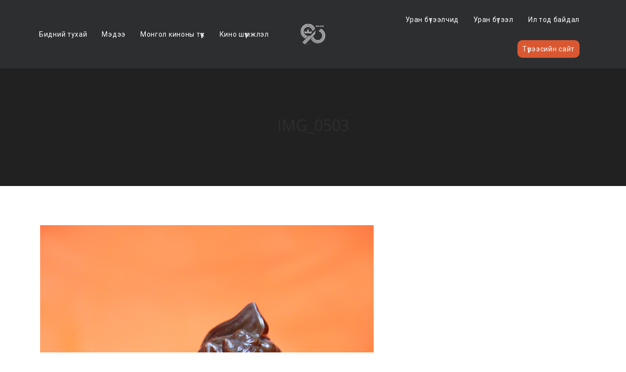

--- FILE ---
content_type: text/html; charset=UTF-8
request_url: https://mongol-kino.mn/525.html/img_0503
body_size: 13200
content:
<!DOCTYPE html>
<html lang="en-US" class="no-js no-svg">

<head>
		<meta charset="UTF-8">
	<meta name="viewport" content="width=device-width, initial-scale=1.0, viewport-fit=cover">
	<link rel="profile" href="//gmpg.org/xfn/11">
	<title>IMG_0503 &#8211; Монгол кино нэгтгэл</title>
<meta name='robots' content='max-image-preview:large' />
<link rel='stylesheet' id='loftocean-flaticons-css' href='https://mongol-kino.mn/wp-content/plugins/cozystay-core/assets/libs/flaticon-font/flaticon_hotel.min.css?ver=2023101601' type='text/css' media='all' />
				<link rel="pingback" href="https://mongol-kino.mn/xmlrpc.php"><link rel='dns-prefetch' href='//fonts.googleapis.com' />
<link rel="alternate" type="application/rss+xml" title="Монгол кино нэгтгэл &raquo; Feed" href="https://mongol-kino.mn/feed" />
<link rel="alternate" type="application/rss+xml" title="Монгол кино нэгтгэл &raquo; Comments Feed" href="https://mongol-kino.mn/comments/feed" />
<link rel="alternate" type="application/rss+xml" title="Монгол кино нэгтгэл &raquo; IMG_0503 Comments Feed" href="https://mongol-kino.mn/525.html/img_0503/feed" />
<script type="text/javascript">
/* <![CDATA[ */
window._wpemojiSettings = {"baseUrl":"https:\/\/s.w.org\/images\/core\/emoji\/15.0.3\/72x72\/","ext":".png","svgUrl":"https:\/\/s.w.org\/images\/core\/emoji\/15.0.3\/svg\/","svgExt":".svg","source":{"concatemoji":"https:\/\/mongol-kino.mn\/wp-includes\/js\/wp-emoji-release.min.js?ver=6.5"}};
/*! This file is auto-generated */
!function(i,n){var o,s,e;function c(e){try{var t={supportTests:e,timestamp:(new Date).valueOf()};sessionStorage.setItem(o,JSON.stringify(t))}catch(e){}}function p(e,t,n){e.clearRect(0,0,e.canvas.width,e.canvas.height),e.fillText(t,0,0);var t=new Uint32Array(e.getImageData(0,0,e.canvas.width,e.canvas.height).data),r=(e.clearRect(0,0,e.canvas.width,e.canvas.height),e.fillText(n,0,0),new Uint32Array(e.getImageData(0,0,e.canvas.width,e.canvas.height).data));return t.every(function(e,t){return e===r[t]})}function u(e,t,n){switch(t){case"flag":return n(e,"\ud83c\udff3\ufe0f\u200d\u26a7\ufe0f","\ud83c\udff3\ufe0f\u200b\u26a7\ufe0f")?!1:!n(e,"\ud83c\uddfa\ud83c\uddf3","\ud83c\uddfa\u200b\ud83c\uddf3")&&!n(e,"\ud83c\udff4\udb40\udc67\udb40\udc62\udb40\udc65\udb40\udc6e\udb40\udc67\udb40\udc7f","\ud83c\udff4\u200b\udb40\udc67\u200b\udb40\udc62\u200b\udb40\udc65\u200b\udb40\udc6e\u200b\udb40\udc67\u200b\udb40\udc7f");case"emoji":return!n(e,"\ud83d\udc26\u200d\u2b1b","\ud83d\udc26\u200b\u2b1b")}return!1}function f(e,t,n){var r="undefined"!=typeof WorkerGlobalScope&&self instanceof WorkerGlobalScope?new OffscreenCanvas(300,150):i.createElement("canvas"),a=r.getContext("2d",{willReadFrequently:!0}),o=(a.textBaseline="top",a.font="600 32px Arial",{});return e.forEach(function(e){o[e]=t(a,e,n)}),o}function t(e){var t=i.createElement("script");t.src=e,t.defer=!0,i.head.appendChild(t)}"undefined"!=typeof Promise&&(o="wpEmojiSettingsSupports",s=["flag","emoji"],n.supports={everything:!0,everythingExceptFlag:!0},e=new Promise(function(e){i.addEventListener("DOMContentLoaded",e,{once:!0})}),new Promise(function(t){var n=function(){try{var e=JSON.parse(sessionStorage.getItem(o));if("object"==typeof e&&"number"==typeof e.timestamp&&(new Date).valueOf()<e.timestamp+604800&&"object"==typeof e.supportTests)return e.supportTests}catch(e){}return null}();if(!n){if("undefined"!=typeof Worker&&"undefined"!=typeof OffscreenCanvas&&"undefined"!=typeof URL&&URL.createObjectURL&&"undefined"!=typeof Blob)try{var e="postMessage("+f.toString()+"("+[JSON.stringify(s),u.toString(),p.toString()].join(",")+"));",r=new Blob([e],{type:"text/javascript"}),a=new Worker(URL.createObjectURL(r),{name:"wpTestEmojiSupports"});return void(a.onmessage=function(e){c(n=e.data),a.terminate(),t(n)})}catch(e){}c(n=f(s,u,p))}t(n)}).then(function(e){for(var t in e)n.supports[t]=e[t],n.supports.everything=n.supports.everything&&n.supports[t],"flag"!==t&&(n.supports.everythingExceptFlag=n.supports.everythingExceptFlag&&n.supports[t]);n.supports.everythingExceptFlag=n.supports.everythingExceptFlag&&!n.supports.flag,n.DOMReady=!1,n.readyCallback=function(){n.DOMReady=!0}}).then(function(){return e}).then(function(){var e;n.supports.everything||(n.readyCallback(),(e=n.source||{}).concatemoji?t(e.concatemoji):e.wpemoji&&e.twemoji&&(t(e.twemoji),t(e.wpemoji)))}))}((window,document),window._wpemojiSettings);
/* ]]> */
</script>
<link rel='stylesheet' id='cozystay-theme-google-fonts-css' href='https://fonts.googleapis.com/css?family=Open+Sans%3A100italic%2C200italic%2C300italic%2C400italic%2C500italic%2C600italic%2C700italic%2C800italic%2C100%2C200%2C300%2C400%2C500%2C600%2C700%2C800%7CRoboto%3A400&#038;display=swap&#038;ver=2023101601' type='text/css' media='all' />
<link rel='stylesheet' id='slick-css' href='https://mongol-kino.mn/wp-content/themes/cozystay/assets/libs/slick/slick.min.css?ver=1.8' type='text/css' media='all' />
<link rel='stylesheet' id='font-awesome-css' href='https://mongol-kino.mn/wp-content/themes/cozystay/assets/fonts/font-awesome/css/all.min.css?ver=6.5' type='text/css' media='all' />
<link rel='stylesheet' id='elegant-font-css' href='https://mongol-kino.mn/wp-content/themes/cozystay/assets/fonts/elegant-font/font.min.css?ver=6.5' type='text/css' media='all' />
<link rel='stylesheet' id='wp-block-library-css' href='https://mongol-kino.mn/wp-includes/css/dist/block-library/style.min.css?ver=6.5' type='text/css' media='all' />
<link rel='stylesheet' id='cozystay-theme-style-css' href='https://mongol-kino.mn/wp-content/themes/cozystay/assets/styles/front/main.min.css?ver=2023101601' type='text/css' media='all' />
<style id='wp-emoji-styles-inline-css' type='text/css'>

	img.wp-smiley, img.emoji {
		display: inline !important;
		border: none !important;
		box-shadow: none !important;
		height: 1em !important;
		width: 1em !important;
		margin: 0 0.07em !important;
		vertical-align: -0.1em !important;
		background: none !important;
		padding: 0 !important;
	}
</style>
<style id='safe-svg-svg-icon-style-inline-css' type='text/css'>
.safe-svg-cover{text-align:center}.safe-svg-cover .safe-svg-inside{display:inline-block;max-width:100%}.safe-svg-cover svg{height:100%;max-height:100%;max-width:100%;width:100%}

</style>
<style id='classic-theme-styles-inline-css' type='text/css'>
/*! This file is auto-generated */
.wp-block-button__link{color:#fff;background-color:#32373c;border-radius:9999px;box-shadow:none;text-decoration:none;padding:calc(.667em + 2px) calc(1.333em + 2px);font-size:1.125em}.wp-block-file__button{background:#32373c;color:#fff;text-decoration:none}
</style>
<style id='global-styles-inline-css' type='text/css'>
body{--wp--preset--color--black: #000000;--wp--preset--color--cyan-bluish-gray: #abb8c3;--wp--preset--color--white: #ffffff;--wp--preset--color--pale-pink: #f78da7;--wp--preset--color--vivid-red: #cf2e2e;--wp--preset--color--luminous-vivid-orange: #ff6900;--wp--preset--color--luminous-vivid-amber: #fcb900;--wp--preset--color--light-green-cyan: #7bdcb5;--wp--preset--color--vivid-green-cyan: #00d084;--wp--preset--color--pale-cyan-blue: #8ed1fc;--wp--preset--color--vivid-cyan-blue: #0693e3;--wp--preset--color--vivid-purple: #9b51e0;--wp--preset--gradient--vivid-cyan-blue-to-vivid-purple: linear-gradient(135deg,rgba(6,147,227,1) 0%,rgb(155,81,224) 100%);--wp--preset--gradient--light-green-cyan-to-vivid-green-cyan: linear-gradient(135deg,rgb(122,220,180) 0%,rgb(0,208,130) 100%);--wp--preset--gradient--luminous-vivid-amber-to-luminous-vivid-orange: linear-gradient(135deg,rgba(252,185,0,1) 0%,rgba(255,105,0,1) 100%);--wp--preset--gradient--luminous-vivid-orange-to-vivid-red: linear-gradient(135deg,rgba(255,105,0,1) 0%,rgb(207,46,46) 100%);--wp--preset--gradient--very-light-gray-to-cyan-bluish-gray: linear-gradient(135deg,rgb(238,238,238) 0%,rgb(169,184,195) 100%);--wp--preset--gradient--cool-to-warm-spectrum: linear-gradient(135deg,rgb(74,234,220) 0%,rgb(151,120,209) 20%,rgb(207,42,186) 40%,rgb(238,44,130) 60%,rgb(251,105,98) 80%,rgb(254,248,76) 100%);--wp--preset--gradient--blush-light-purple: linear-gradient(135deg,rgb(255,206,236) 0%,rgb(152,150,240) 100%);--wp--preset--gradient--blush-bordeaux: linear-gradient(135deg,rgb(254,205,165) 0%,rgb(254,45,45) 50%,rgb(107,0,62) 100%);--wp--preset--gradient--luminous-dusk: linear-gradient(135deg,rgb(255,203,112) 0%,rgb(199,81,192) 50%,rgb(65,88,208) 100%);--wp--preset--gradient--pale-ocean: linear-gradient(135deg,rgb(255,245,203) 0%,rgb(182,227,212) 50%,rgb(51,167,181) 100%);--wp--preset--gradient--electric-grass: linear-gradient(135deg,rgb(202,248,128) 0%,rgb(113,206,126) 100%);--wp--preset--gradient--midnight: linear-gradient(135deg,rgb(2,3,129) 0%,rgb(40,116,252) 100%);--wp--preset--font-size--small: 13px;--wp--preset--font-size--medium: 20px;--wp--preset--font-size--large: 36px;--wp--preset--font-size--x-large: 42px;--wp--preset--spacing--20: 0.44rem;--wp--preset--spacing--30: 0.67rem;--wp--preset--spacing--40: 1rem;--wp--preset--spacing--50: 1.5rem;--wp--preset--spacing--60: 2.25rem;--wp--preset--spacing--70: 3.38rem;--wp--preset--spacing--80: 5.06rem;--wp--preset--shadow--natural: 6px 6px 9px rgba(0, 0, 0, 0.2);--wp--preset--shadow--deep: 12px 12px 50px rgba(0, 0, 0, 0.4);--wp--preset--shadow--sharp: 6px 6px 0px rgba(0, 0, 0, 0.2);--wp--preset--shadow--outlined: 6px 6px 0px -3px rgba(255, 255, 255, 1), 6px 6px rgba(0, 0, 0, 1);--wp--preset--shadow--crisp: 6px 6px 0px rgba(0, 0, 0, 1);}:where(.is-layout-flex){gap: 0.5em;}:where(.is-layout-grid){gap: 0.5em;}body .is-layout-flow > .alignleft{float: left;margin-inline-start: 0;margin-inline-end: 2em;}body .is-layout-flow > .alignright{float: right;margin-inline-start: 2em;margin-inline-end: 0;}body .is-layout-flow > .aligncenter{margin-left: auto !important;margin-right: auto !important;}body .is-layout-constrained > .alignleft{float: left;margin-inline-start: 0;margin-inline-end: 2em;}body .is-layout-constrained > .alignright{float: right;margin-inline-start: 2em;margin-inline-end: 0;}body .is-layout-constrained > .aligncenter{margin-left: auto !important;margin-right: auto !important;}body .is-layout-constrained > :where(:not(.alignleft):not(.alignright):not(.alignfull)){max-width: var(--wp--style--global--content-size);margin-left: auto !important;margin-right: auto !important;}body .is-layout-constrained > .alignwide{max-width: var(--wp--style--global--wide-size);}body .is-layout-flex{display: flex;}body .is-layout-flex{flex-wrap: wrap;align-items: center;}body .is-layout-flex > *{margin: 0;}body .is-layout-grid{display: grid;}body .is-layout-grid > *{margin: 0;}:where(.wp-block-columns.is-layout-flex){gap: 2em;}:where(.wp-block-columns.is-layout-grid){gap: 2em;}:where(.wp-block-post-template.is-layout-flex){gap: 1.25em;}:where(.wp-block-post-template.is-layout-grid){gap: 1.25em;}.has-black-color{color: var(--wp--preset--color--black) !important;}.has-cyan-bluish-gray-color{color: var(--wp--preset--color--cyan-bluish-gray) !important;}.has-white-color{color: var(--wp--preset--color--white) !important;}.has-pale-pink-color{color: var(--wp--preset--color--pale-pink) !important;}.has-vivid-red-color{color: var(--wp--preset--color--vivid-red) !important;}.has-luminous-vivid-orange-color{color: var(--wp--preset--color--luminous-vivid-orange) !important;}.has-luminous-vivid-amber-color{color: var(--wp--preset--color--luminous-vivid-amber) !important;}.has-light-green-cyan-color{color: var(--wp--preset--color--light-green-cyan) !important;}.has-vivid-green-cyan-color{color: var(--wp--preset--color--vivid-green-cyan) !important;}.has-pale-cyan-blue-color{color: var(--wp--preset--color--pale-cyan-blue) !important;}.has-vivid-cyan-blue-color{color: var(--wp--preset--color--vivid-cyan-blue) !important;}.has-vivid-purple-color{color: var(--wp--preset--color--vivid-purple) !important;}.has-black-background-color{background-color: var(--wp--preset--color--black) !important;}.has-cyan-bluish-gray-background-color{background-color: var(--wp--preset--color--cyan-bluish-gray) !important;}.has-white-background-color{background-color: var(--wp--preset--color--white) !important;}.has-pale-pink-background-color{background-color: var(--wp--preset--color--pale-pink) !important;}.has-vivid-red-background-color{background-color: var(--wp--preset--color--vivid-red) !important;}.has-luminous-vivid-orange-background-color{background-color: var(--wp--preset--color--luminous-vivid-orange) !important;}.has-luminous-vivid-amber-background-color{background-color: var(--wp--preset--color--luminous-vivid-amber) !important;}.has-light-green-cyan-background-color{background-color: var(--wp--preset--color--light-green-cyan) !important;}.has-vivid-green-cyan-background-color{background-color: var(--wp--preset--color--vivid-green-cyan) !important;}.has-pale-cyan-blue-background-color{background-color: var(--wp--preset--color--pale-cyan-blue) !important;}.has-vivid-cyan-blue-background-color{background-color: var(--wp--preset--color--vivid-cyan-blue) !important;}.has-vivid-purple-background-color{background-color: var(--wp--preset--color--vivid-purple) !important;}.has-black-border-color{border-color: var(--wp--preset--color--black) !important;}.has-cyan-bluish-gray-border-color{border-color: var(--wp--preset--color--cyan-bluish-gray) !important;}.has-white-border-color{border-color: var(--wp--preset--color--white) !important;}.has-pale-pink-border-color{border-color: var(--wp--preset--color--pale-pink) !important;}.has-vivid-red-border-color{border-color: var(--wp--preset--color--vivid-red) !important;}.has-luminous-vivid-orange-border-color{border-color: var(--wp--preset--color--luminous-vivid-orange) !important;}.has-luminous-vivid-amber-border-color{border-color: var(--wp--preset--color--luminous-vivid-amber) !important;}.has-light-green-cyan-border-color{border-color: var(--wp--preset--color--light-green-cyan) !important;}.has-vivid-green-cyan-border-color{border-color: var(--wp--preset--color--vivid-green-cyan) !important;}.has-pale-cyan-blue-border-color{border-color: var(--wp--preset--color--pale-cyan-blue) !important;}.has-vivid-cyan-blue-border-color{border-color: var(--wp--preset--color--vivid-cyan-blue) !important;}.has-vivid-purple-border-color{border-color: var(--wp--preset--color--vivid-purple) !important;}.has-vivid-cyan-blue-to-vivid-purple-gradient-background{background: var(--wp--preset--gradient--vivid-cyan-blue-to-vivid-purple) !important;}.has-light-green-cyan-to-vivid-green-cyan-gradient-background{background: var(--wp--preset--gradient--light-green-cyan-to-vivid-green-cyan) !important;}.has-luminous-vivid-amber-to-luminous-vivid-orange-gradient-background{background: var(--wp--preset--gradient--luminous-vivid-amber-to-luminous-vivid-orange) !important;}.has-luminous-vivid-orange-to-vivid-red-gradient-background{background: var(--wp--preset--gradient--luminous-vivid-orange-to-vivid-red) !important;}.has-very-light-gray-to-cyan-bluish-gray-gradient-background{background: var(--wp--preset--gradient--very-light-gray-to-cyan-bluish-gray) !important;}.has-cool-to-warm-spectrum-gradient-background{background: var(--wp--preset--gradient--cool-to-warm-spectrum) !important;}.has-blush-light-purple-gradient-background{background: var(--wp--preset--gradient--blush-light-purple) !important;}.has-blush-bordeaux-gradient-background{background: var(--wp--preset--gradient--blush-bordeaux) !important;}.has-luminous-dusk-gradient-background{background: var(--wp--preset--gradient--luminous-dusk) !important;}.has-pale-ocean-gradient-background{background: var(--wp--preset--gradient--pale-ocean) !important;}.has-electric-grass-gradient-background{background: var(--wp--preset--gradient--electric-grass) !important;}.has-midnight-gradient-background{background: var(--wp--preset--gradient--midnight) !important;}.has-small-font-size{font-size: var(--wp--preset--font-size--small) !important;}.has-medium-font-size{font-size: var(--wp--preset--font-size--medium) !important;}.has-large-font-size{font-size: var(--wp--preset--font-size--large) !important;}.has-x-large-font-size{font-size: var(--wp--preset--font-size--x-large) !important;}
.wp-block-navigation a:where(:not(.wp-element-button)){color: inherit;}
:where(.wp-block-post-template.is-layout-flex){gap: 1.25em;}:where(.wp-block-post-template.is-layout-grid){gap: 1.25em;}
:where(.wp-block-columns.is-layout-flex){gap: 2em;}:where(.wp-block-columns.is-layout-grid){gap: 2em;}
.wp-block-pullquote{font-size: 1.5em;line-height: 1.6;}
</style>
<link rel='stylesheet' id='contact-form-7-css' href='https://mongol-kino.mn/wp-content/plugins/contact-form-7/includes/css/styles.css?ver=5.9.8' type='text/css' media='all' />
<link rel='stylesheet' id='wp-pagenavi-css' href='https://mongol-kino.mn/wp-content/plugins/wp-pagenavi/pagenavi-css.css?ver=2.70' type='text/css' media='all' />
<link rel='stylesheet' id='elementor-frontend-css' href='https://mongol-kino.mn/wp-content/plugins/elementor/assets/css/frontend-lite.min.css?ver=3.21.8' type='text/css' media='all' />
<link rel='stylesheet' id='swiper-css' href='https://mongol-kino.mn/wp-content/plugins/elementor/assets/lib/swiper/v8/css/swiper.min.css?ver=8.4.5' type='text/css' media='all' />
<link rel='stylesheet' id='elementor-post-10170-css' href='https://mongol-kino.mn/wp-content/uploads/elementor/css/post-10170.css?ver=1732618788' type='text/css' media='all' />
<link rel='stylesheet' id='cozystay-child-theme-style-css' href='https://mongol-kino.mn/wp-content/themes/cozystay-child/style.css?ver=6.5' type='text/css' media='all' />
<style id='cozystay-child-theme-style-inline-css' type='text/css'>
:root { --custom-site-width: 1260px; --primary-color: #000000; --primary-color-semi: rgba(0, 0, 0, 0.3); --secondary-color: #2d2e30; --dark-bg-color: #ffffff; --dark-text-color: #2d2e30; --dark-content-color: #2d2e30; --btn-bg-hover: #000000; --heading-font: "Open Sans"; --subheading-font: "Open Sans"; --shf-font-size: 14px; --body-font: "Open Sans"; --secondary-font: "Open Sans"; --widget-title-font: "Open Sans"; --nav-font: "Roboto"; --nav-font-size: 14px; --nav-font-weight: 400; --nav-font-transform: none; --shf-color: var(--secondary-color); } #page { --page-title-bg: #212121; --page-title-color: #2d2e30; }.sidemenu.custom-width { max-width: 475px; } .meta-wrap { color: var(--primary-color); } .cs-rooms .cs-room-content .item-subtitle, .room .post-header .item-subtitle { color: var(--primary-color); }
</style>
<link rel='stylesheet' id='bootstrap-css' href='https://mongol-kino.mn/wp-content/themes/cozystay-child/style/css/bootstrap.min.css?ver=6.5' type='text/css' media='all' />
<link rel='stylesheet' id='jquery-daterangepicker-css' href='https://mongol-kino.mn/wp-content/plugins/cozystay-core/assets/libs/daterangepicker/daterangepicker.min.css?ver=3.1.1' type='text/css' media='all' />
<link rel='stylesheet' id='wpr-text-animations-css-css' href='https://mongol-kino.mn/wp-content/plugins/royal-elementor-addons/assets/css/lib/animations/text-animations.min.css?ver=1.3.974' type='text/css' media='all' />
<link rel='stylesheet' id='wpr-addons-css-css' href='https://mongol-kino.mn/wp-content/plugins/royal-elementor-addons/assets/css/frontend.min.css?ver=1.3.974' type='text/css' media='all' />
<link rel='stylesheet' id='font-awesome-5-all-css' href='https://mongol-kino.mn/wp-content/plugins/elementor/assets/lib/font-awesome/css/all.min.css?ver=1.3.974' type='text/css' media='all' />
<link rel='stylesheet' id='google-fonts-1-css' href='https://fonts.googleapis.com/css?family=Roboto%3A100%2C100italic%2C200%2C200italic%2C300%2C300italic%2C400%2C400italic%2C500%2C500italic%2C600%2C600italic%2C700%2C700italic%2C800%2C800italic%2C900%2C900italic%7CRoboto+Slab%3A100%2C100italic%2C200%2C200italic%2C300%2C300italic%2C400%2C400italic%2C500%2C500italic%2C600%2C600italic%2C700%2C700italic%2C800%2C800italic%2C900%2C900italic&#038;display=swap&#038;ver=6.5' type='text/css' media='all' />
<link rel="preconnect" href="https://fonts.gstatic.com/" crossorigin><script type="text/javascript" src="https://mongol-kino.mn/wp-content/themes/cozystay/assets/scripts/libs/modernizr.min.js?ver=3.3.1" id="modernizr-js"></script>
<!--[if lt IE 9]>
<script type="text/javascript" src="https://mongol-kino.mn/wp-content/themes/cozystay/assets/scripts/libs/html5shiv.min.js?ver=3.7.3" id="html5shiv-js"></script>
<![endif]-->
<script type="text/javascript" data-cfasync="false" src="https://mongol-kino.mn/wp-includes/js/jquery/jquery.min.js?ver=3.7.1" id="jquery-core-js"></script>
<script type="text/javascript" data-cfasync="false" src="https://mongol-kino.mn/wp-includes/js/jquery/jquery-migrate.min.js?ver=3.4.1" id="jquery-migrate-js"></script>
<link rel="https://api.w.org/" href="https://mongol-kino.mn/wp-json/" /><link rel="alternate" type="application/json" href="https://mongol-kino.mn/wp-json/wp/v2/media/2382" /><link rel="EditURI" type="application/rsd+xml" title="RSD" href="https://mongol-kino.mn/xmlrpc.php?rsd" />
<meta name="generator" content="WordPress 6.5" />
<link rel='shortlink' href='https://mongol-kino.mn/?p=2382' />
<link rel="alternate" type="application/json+oembed" href="https://mongol-kino.mn/wp-json/oembed/1.0/embed?url=https%3A%2F%2Fmongol-kino.mn%2F525.html%2Fimg_0503" />
<link rel="alternate" type="text/xml+oembed" href="https://mongol-kino.mn/wp-json/oembed/1.0/embed?url=https%3A%2F%2Fmongol-kino.mn%2F525.html%2Fimg_0503&#038;format=xml" />
    <script>
        var imageurl = 'https://mongol-kino.mn/wp-content/themes/cozystay-child/style/image';
        var homeurl = 'https://mongol-kino.mn';
    </script>
<meta name="generator" content="Elementor 3.21.8; features: e_optimized_assets_loading, e_optimized_css_loading, e_font_icon_svg, additional_custom_breakpoints, e_lazyload; settings: css_print_method-external, google_font-enabled, font_display-swap">
			<style>
				.e-con.e-parent:nth-of-type(n+4):not(.e-lazyloaded):not(.e-no-lazyload),
				.e-con.e-parent:nth-of-type(n+4):not(.e-lazyloaded):not(.e-no-lazyload) * {
					background-image: none !important;
				}
				@media screen and (max-height: 1024px) {
					.e-con.e-parent:nth-of-type(n+3):not(.e-lazyloaded):not(.e-no-lazyload),
					.e-con.e-parent:nth-of-type(n+3):not(.e-lazyloaded):not(.e-no-lazyload) * {
						background-image: none !important;
					}
				}
				@media screen and (max-height: 640px) {
					.e-con.e-parent:nth-of-type(n+2):not(.e-lazyloaded):not(.e-no-lazyload),
					.e-con.e-parent:nth-of-type(n+2):not(.e-lazyloaded):not(.e-no-lazyload) * {
						background-image: none !important;
					}
				}
			</style>
			<link rel="icon" href="https://mongol-kino.mn/wp-content/uploads/2024/05/mklogo.png" sizes="32x32" />
<link rel="icon" href="https://mongol-kino.mn/wp-content/uploads/2024/05/mklogo.png" sizes="192x192" />
<link rel="apple-touch-icon" href="https://mongol-kino.mn/wp-content/uploads/2024/05/mklogo.png" />
<meta name="msapplication-TileImage" content="https://mongol-kino.mn/wp-content/uploads/2024/05/mklogo.png" />
<style id="wpr_lightbox_styles">
				.lg-backdrop {
					background-color: rgba(0,0,0,0.6) !important;
				}
				.lg-toolbar,
				.lg-dropdown {
					background-color: rgba(0,0,0,0.8) !important;
				}
				.lg-dropdown:after {
					border-bottom-color: rgba(0,0,0,0.8) !important;
				}
				.lg-sub-html {
					background-color: rgba(0,0,0,0.8) !important;
				}
				.lg-thumb-outer,
				.lg-progress-bar {
					background-color: #444444 !important;
				}
				.lg-progress {
					background-color: #a90707 !important;
				}
				.lg-icon {
					color: #efefef !important;
					font-size: 20px !important;
				}
				.lg-icon.lg-toogle-thumb {
					font-size: 24px !important;
				}
				.lg-icon:hover,
				.lg-dropdown-text:hover {
					color: #ffffff !important;
				}
				.lg-sub-html,
				.lg-dropdown-text {
					color: #efefef !important;
					font-size: 14px !important;
				}
				#lg-counter {
					color: #efefef !important;
					font-size: 14px !important;
				}
				.lg-prev,
				.lg-next {
					font-size: 35px !important;
				}

				/* Defaults */
				.lg-icon {
				background-color: transparent !important;
				}

				#lg-counter {
				opacity: 0.9;
				}

				.lg-thumb-outer {
				padding: 0 10px;
				}

				.lg-thumb-item {
				border-radius: 0 !important;
				border: none !important;
				opacity: 0.5;
				}

				.lg-thumb-item.active {
					opacity: 1;
				}
	         </style>
</head>

<body class="attachment attachment-template-default single single-attachment postid-2382 attachmentid-2382 attachment-jpeg wp-custom-logo wp-embed-responsive elementor-default elementor-kit-10170 dark-color custom-site-width cs-form-square theme-cozystay">
		<div id="page">
								<header id="masthead" class="site-header" data-sticky-status="disable" >			<link rel="stylesheet" id="elementor-post-10338-css" href="https://mongol-kino.mn/wp-content/uploads/elementor/css/post-10338.css?ver=1732618789" type="text/css" media="all">		<div data-elementor-type="wp-post" data-elementor-id="10338" class="elementor elementor-10338">
						<section class="elementor-section elementor-top-section elementor-element elementor-element-e901ddf elementor-section-content-middle elementor-hidden-tablet elementor-hidden-mobile cs-section-content-fullwidth elementor-section-boxed elementor-section-height-default elementor-section-height-default wpr-particle-no wpr-jarallax-no wpr-parallax-no wpr-sticky-section-no" data-id="e901ddf" data-element_type="section" data-settings="{&quot;background_background&quot;:&quot;classic&quot;}">
						<div class="elementor-container elementor-column-gap-no">
					<div class="elementor-column elementor-col-25 elementor-top-column elementor-element elementor-element-42a43ad dark-color" data-id="42a43ad" data-element_type="column">
			<div class="elementor-widget-wrap elementor-element-populated">
						<div class="elementor-element elementor-element-eed45c8 elementor-widget__width-initial elementor-widget elementor-widget-cs_menu" data-id="eed45c8" data-element_type="widget" data-widget_type="cs_menu.default">
				<div class="elementor-widget-container">
			<nav class="cs-menu main-navigation not-mobile-menu dropdown-dark color-white"><ul id="menu-eed45c8" class="menu primary-menu"><li id="menu-item-10373" class="menu-item menu-item-type-post_type menu-item-object-page menu-item-10373"><a href="https://mongol-kino.mn/about-us"><span>Бидний тухай</span></a></li>
<li id="menu-item-10761" class="menu-item menu-item-type-post_type menu-item-object-page menu-item-10761"><a href="https://mongol-kino.mn/news"><span>Мэдээ</span></a></li>
<li id="menu-item-10967" class="menu-item menu-item-type-taxonomy menu-item-object-category menu-item-10967"><a href="https://mongol-kino.mn/c/%d0%bc%d0%be%d0%bd%d0%b3%d0%be%d0%bb-%d0%ba%d0%b8%d0%bd%d0%be%d0%bd%d1%8b-%d1%82%d2%af%d2%af%d1%85"><span>Монгол киноны түүх</span></a></li>
<li id="menu-item-10760" class="menu-item menu-item-type-post_type menu-item-object-page menu-item-10760"><a href="https://mongol-kino.mn/kino-shuumj"><span>Кино шүүмжлэл</span></a></li>
</ul></nav>		</div>
				</div>
					</div>
		</div>
				<div class="elementor-column elementor-col-50 elementor-top-column elementor-element elementor-element-e76f7c9 dark-color" data-id="e76f7c9" data-element_type="column">
			<div class="elementor-widget-wrap elementor-element-populated">
						<div class="elementor-element elementor-element-fd7757e elementor-align-center elementor-widget__width-initial elementor-widget elementor-widget-cs_logo" data-id="fd7757e" data-element_type="widget" data-widget_type="cs_logo.default">
				<div class="elementor-widget-container">
			                <a href="https://mongol-kino.mn/home">                    <img width="200" height="165" class="attachment-full size-full wp-image-10339" alt="" src="https://mongol-kino.mn/wp-content/uploads/2024/05/mkn-logo-last-12.svg" />                </a>		</div>
				</div>
					</div>
		</div>
				<div class="elementor-column elementor-col-25 elementor-top-column elementor-element elementor-element-3456205 dark-color" data-id="3456205" data-element_type="column">
			<div class="elementor-widget-wrap elementor-element-populated">
						<div class="elementor-element elementor-element-cb06280 elementor-widget__width-initial elementor-widget elementor-widget-cs_menu" data-id="cb06280" data-element_type="widget" data-widget_type="cs_menu.default">
				<div class="elementor-widget-container">
			<nav class="cs-menu main-navigation not-mobile-menu dropdown-dark text-right color-white"><ul id="menu-cb06280" class="menu primary-menu"><li id="menu-item-10371" class="menu-item menu-item-type-post_type menu-item-object-page menu-item-10371"><a href="https://mongol-kino.mn/artists"><span>Уран бүтээлчид</span></a></li>
<li id="menu-item-10762" class="menu-item menu-item-type-post_type menu-item-object-page menu-item-10762"><a href="https://mongol-kino.mn/art"><span>Уран бүтээл</span></a></li>
<li id="menu-item-11015" class="menu-item menu-item-type-post_type menu-item-object-page menu-item-11015"><a href="https://mongol-kino.mn/transparency"><span>Ил тод байдал</span></a></li>
<li id="menu-item-10978" class="home-menu-btn menu-item menu-item-type-custom menu-item-object-custom menu-item-10978"><a target="_blank" rel="noopener" href="https://rental.mongol-kino.mn/"><span>Түрээсийн сайт</span></a></li>
</ul></nav>		</div>
				</div>
					</div>
		</div>
					</div>
		</section>
				<section class="elementor-section elementor-top-section elementor-element elementor-element-b49f282 elementor-section-content-middle elementor-hidden-desktop cs-section-content-fullwidth elementor-section-boxed elementor-section-height-default elementor-section-height-default wpr-particle-no wpr-jarallax-no wpr-parallax-no wpr-sticky-section-no" data-id="b49f282" data-element_type="section" data-settings="{&quot;background_background&quot;:&quot;classic&quot;}">
						<div class="elementor-container elementor-column-gap-no">
					<div class="elementor-column elementor-col-33 elementor-top-column elementor-element elementor-element-70e0545 dark-color" data-id="70e0545" data-element_type="column">
			<div class="elementor-widget-wrap elementor-element-populated">
						<div class="elementor-element elementor-element-39d423f elementor-widget__width-auto elementor-widget elementor-widget-cs_menu_toggle" data-id="39d423f" data-element_type="widget" data-widget_type="cs_menu_toggle.default">
				<div class="elementor-widget-container">
			        <button class="menu-toggle elementor-widget-menu-toggle">
			<span class="screen-reader-text">Menu</span>
			<span class="menu-toggle-icon"></span>
					</button>		</div>
				</div>
					</div>
		</div>
				<div class="elementor-column elementor-col-33 elementor-top-column elementor-element elementor-element-c19d7d1" data-id="c19d7d1" data-element_type="column">
			<div class="elementor-widget-wrap elementor-element-populated">
						<div class="elementor-element elementor-element-4f23e16 elementor-align-center elementor-widget__width-auto elementor-widget elementor-widget-cs_logo" data-id="4f23e16" data-element_type="widget" data-widget_type="cs_logo.default">
				<div class="elementor-widget-container">
			                <a href="https://mongol-kino.mn/home">                    <img width="94" height="78" src="https://mongol-kino.mn/wp-content/uploads/2024/05/mklogo-1.png" class="attachment-full size-full wp-image-10347" alt="" />                </a>		</div>
				</div>
					</div>
		</div>
				<div class="elementor-column elementor-col-33 elementor-top-column elementor-element elementor-element-b9c6866 dark-color" data-id="b9c6866" data-element_type="column">
			<div class="elementor-widget-wrap elementor-element-populated">
						<div class="elementor-element elementor-element-43cbc56 elementor-widget__width-initial text-black elementor-widget elementor-widget-cs_search" data-id="43cbc56" data-element_type="widget" data-widget_type="cs_search.default">
				<div class="elementor-widget-container">
			        <div class="cs-search-toggle">
            <span class="toggle-button" data-post-types="post">
                <span class="screen-reader-text">Search</span>
            </span>
        </div>		</div>
				</div>
					</div>
		</div>
					</div>
		</section>
				</div>
						</header>		<div id="content"  class="site-content">
			<header class="page-title-default page-title-section">
    <div class="container">
                <h1 class="entry-title">IMG_0503</h1>
    </div>
</header>

<div class="main">
	<div class="container">
		<div id="primary" class="primary content-area">
                                            <article class="post-2382 attachment type-attachment status-inherit hentry">
    <div class="entry-content"><figure class="entry-attachment wp-block-image"><a href='https://mongol-kino.mn/wp-content/uploads/2015/01/IMG_0503.jpg'><img fetchpriority="high" decoding="async" width="682" height="1024" src="https://mongol-kino.mn/wp-content/uploads/2015/01/IMG_0503.jpg" class="attachment-cozystay_medium size-cozystay_medium" alt="" srcset="https://mongol-kino.mn/wp-content/uploads/2015/01/IMG_0503.jpg 682w, https://mongol-kino.mn/wp-content/uploads/2015/01/IMG_0503-199x300.jpg 199w, https://mongol-kino.mn/wp-content/uploads/2015/01/IMG_0503-139x210.jpg 139w" sizes="(max-width: 682px) 100vw, 682px" /></a></figure>
    </div><!-- .post-entry -->
</article>
<div class="comments-area" id="comments"> 	<div id="respond" class="comment-respond">
		<h3 id="reply-title" class="comment-reply-title">Leave a Reply <small><a rel="nofollow" id="cancel-comment-reply-link" href="/525.html/img_0503#respond" style="display:none;">Cancel reply</a></small></h3><form action="https://mongol-kino.mn/wp-comments-post.php" method="post" id="commentform" class="comment-form" novalidate><p class="comment-notes"><span id="email-notes">Your email address will not be published.</span> <span class="required-field-message">Required fields are marked <span class="required">*</span></span></p><p class="comment-form-author"><label for="author">Name <span class="required">*</span></label> <input id="author" name="author" type="text" value="" size="30" maxlength="245" autocomplete="name" required /></p>
<p class="comment-form-email"><label for="email">Email <span class="required">*</span></label> <input id="email" name="email" type="email" value="" size="30" maxlength="100" aria-describedby="email-notes" autocomplete="email" required /></p>
<p class="comment-form-url"><label for="url">Website</label> <input id="url" name="url" type="url" value="" size="30" maxlength="200" autocomplete="url" /></p>
<p class="comment-form-comment"><label for="comment">Comment <span class="required">*</span></label> <textarea id="comment" name="comment" cols="45" rows="8" maxlength="65525" required></textarea></p><p class="comment-form-cookies-consent"><input id="wp-comment-cookies-consent" name="wp-comment-cookies-consent" type="checkbox" value="yes" /> <label for="wp-comment-cookies-consent">Save my name, email, and website in this browser for the next time I comment.</label></p>
<p class="form-submit"><input name="submit" type="submit" id="submit" class="submit" value="Post Comment" /> <input type='hidden' name='comment_post_ID' value='2382' id='comment_post_ID' />
<input type='hidden' name='comment_parent' id='comment_parent' value='0' />
</p></form>	</div><!-- #respond -->
	</div>
                    </div>
			</div>
</div>

            </div> <!-- end of #content -->
                <footer id="colophon" class="site-footer">
        					<div class="site-footer-main">
						<div class="container">			<link rel="stylesheet" id="elementor-post-10428-css" href="https://mongol-kino.mn/wp-content/uploads/elementor/css/post-10428.css?ver=1732618789" type="text/css" media="all">		<div data-elementor-type="wp-post" data-elementor-id="10428" class="elementor elementor-10428">
						<section class="elementor-section elementor-top-section elementor-element elementor-element-8332b9f cs-section-content-fullwidth elementor-section-boxed elementor-section-height-default elementor-section-height-default wpr-particle-no wpr-jarallax-no wpr-parallax-no wpr-sticky-section-no" data-id="8332b9f" data-element_type="section" data-settings="{&quot;background_background&quot;:&quot;gradient&quot;}">
						<div class="elementor-container elementor-column-gap-no">
					<div class="elementor-column elementor-col-25 elementor-top-column elementor-element elementor-element-83617f0 dark-color" data-id="83617f0" data-element_type="column">
			<div class="elementor-widget-wrap elementor-element-populated">
						<div class="elementor-element elementor-element-7c75c0f elementor-widget elementor-widget-image" data-id="7c75c0f" data-element_type="widget" data-widget_type="image.default">
				<div class="elementor-widget-container">
			<style>/*! elementor - v3.21.0 - 26-05-2024 */
.elementor-widget-image{text-align:center}.elementor-widget-image a{display:inline-block}.elementor-widget-image a img[src$=".svg"]{width:48px}.elementor-widget-image img{vertical-align:middle;display:inline-block}</style>										<img width="94" height="78" src="https://mongol-kino.mn/wp-content/uploads/2024/05/logowhite.png" class="attachment-full size-full wp-image-10430" alt="" />													</div>
				</div>
				<div class="elementor-element elementor-element-cef6c86 elementor-widget elementor-widget-cs_title" data-id="cef6c86" data-element_type="widget" data-widget_type="cs_title.default">
				<div class="elementor-widget-container">
			
        <div class="cs-title-wrap">	            <div class="cs-title-text">
	                <p>Монгол улс, Улаанбаатар хот, Баянзүрх дүүрэг, 5-р хороо Жуковын гудамж</p>	            </div>        </div>		</div>
				</div>
				<div class="elementor-element elementor-element-f060fc8 elementor-widget__width-auto elementor-widget elementor-widget-cs_social" data-id="f060fc8" data-element_type="widget" data-widget_type="cs_social.default">
				<div class="elementor-widget-container">
			<nav id="f060fc8-social-menu-container" class="social-navigation"><ul id="f060fc8-social-menu" class="social-nav menu"><li class="menu-item menu-item-type-custom menu-item-object-custom menu-item-31"><a href="https://www.facebook.com/">Facebook</a></li>
<li class="menu-item menu-item-type-custom menu-item-object-custom menu-item-32"><a href="https://www.twitter.com/">Twitter</a></li>
<li class="menu-item menu-item-type-custom menu-item-object-custom menu-item-33"><a href="https://www.pinterest.com/">Pinterest</a></li>
<li class="menu-item menu-item-type-custom menu-item-object-custom menu-item-34"><a href="https://www.youtube.com/">YouTube</a></li>
<li class="menu-item menu-item-type-custom menu-item-object-custom menu-item-35"><a href="https://www.instagram.com/">Instagram</a></li>
</ul></nav>		</div>
				</div>
				<div class="elementor-element elementor-element-abc9b52 elementor-widget elementor-widget-text-editor" data-id="abc9b52" data-element_type="widget" data-widget_type="text-editor.default">
				<div class="elementor-widget-container">
			<style>/*! elementor - v3.21.0 - 26-05-2024 */
.elementor-widget-text-editor.elementor-drop-cap-view-stacked .elementor-drop-cap{background-color:#69727d;color:#fff}.elementor-widget-text-editor.elementor-drop-cap-view-framed .elementor-drop-cap{color:#69727d;border:3px solid;background-color:transparent}.elementor-widget-text-editor:not(.elementor-drop-cap-view-default) .elementor-drop-cap{margin-top:8px}.elementor-widget-text-editor:not(.elementor-drop-cap-view-default) .elementor-drop-cap-letter{width:1em;height:1em}.elementor-widget-text-editor .elementor-drop-cap{float:left;text-align:center;line-height:1;font-size:50px}.elementor-widget-text-editor .elementor-drop-cap-letter{display:inline-block}</style>				<p><span style="white-space-collapse: preserve;">Developed by: <strong>Mbg soft llc</strong></span></p>						</div>
				</div>
					</div>
		</div>
				<div class="elementor-column elementor-col-25 elementor-top-column elementor-element elementor-element-ed6f356" data-id="ed6f356" data-element_type="column" data-settings="{&quot;background_background&quot;:&quot;classic&quot;}">
			<div class="elementor-widget-wrap elementor-element-populated">
						<div class="elementor-element elementor-element-a35881c elementor-widget elementor-widget-cs_menu" data-id="a35881c" data-element_type="widget" data-widget_type="cs_menu.default">
				<div class="elementor-widget-container">
			<nav class="cs-menu cs-menu-mobile text-left"><ul id="menu-a35881c" class="menu mobile-menu"><li id="menu-item-10443" class="menu-item menu-item-type-post_type menu-item-object-page menu-item-10443"><a href="https://mongol-kino.mn/about-us"><span>Бидний тухай</span></a></li>
<li id="menu-item-10444" class="menu-item menu-item-type-post_type menu-item-object-page menu-item-10444"><a href="https://mongol-kino.mn/news"><span>Мэдээ</span></a></li>
<li id="menu-item-10740" class="menu-item menu-item-type-post_type menu-item-object-page menu-item-10740"><a href="https://mongol-kino.mn/kino-shuumj"><span>Кино шүүмжлэл</span></a></li>
<li id="menu-item-10803" class="menu-item menu-item-type-taxonomy menu-item-object-category menu-item-10803"><a href="https://mongol-kino.mn/c/%d0%bc%d0%be%d0%bd%d0%b3%d0%be%d0%bb-%d0%ba%d0%b8%d0%bd%d0%be%d0%bd%d1%8b-%d1%82%d2%af%d2%af%d1%85"><span>Монгол киноны түүх</span></a></li>
<li id="menu-item-11004" class="menu-item menu-item-type-custom menu-item-object-custom menu-item-11004"><a target="_blank" rel="noopener" href="https://rental.mongol-kino.mn/"><span>Түрээс</span></a></li>
</ul></nav>		</div>
				</div>
					</div>
		</div>
				<div class="elementor-column elementor-col-25 elementor-top-column elementor-element elementor-element-d9e6d52 dark-color" data-id="d9e6d52" data-element_type="column" data-settings="{&quot;background_background&quot;:&quot;classic&quot;}">
			<div class="elementor-widget-wrap elementor-element-populated">
						<div class="elementor-element elementor-element-63bef43 elementor-widget elementor-widget-cs_menu" data-id="63bef43" data-element_type="widget" data-widget_type="cs_menu.default">
				<div class="elementor-widget-container">
			<nav class="cs-menu cs-menu-mobile text-left"><ul id="menu-63bef43" class="menu mobile-menu"><li id="menu-item-10445" class="menu-item menu-item-type-post_type menu-item-object-page menu-item-10445"><a href="https://mongol-kino.mn/artists"><span>Уран бүтээлчид</span></a></li>
<li id="menu-item-10454" class="menu-item menu-item-type-post_type menu-item-object-page menu-item-10454"><a href="https://mongol-kino.mn/art"><span>Уран бүтээл</span></a></li>
<li id="menu-item-10446" class="menu-item menu-item-type-post_type menu-item-object-page menu-item-10446"><a href="https://mongol-kino.mn/transparency"><span>Ил тод байдал</span></a></li>
<li id="menu-item-10448" class="menu-item menu-item-type-custom menu-item-object-custom menu-item-10448"><a target="_blank" rel="noopener" href="https://shilendans.gov.mn/organization/55033?ry=2024"><span>Шилэн данс</span></a></li>
<li id="menu-item-10447" class="menu-item menu-item-type-post_type menu-item-object-page menu-item-10447"><a href="https://mongol-kino.mn/contact-us"><span>Холбоо барих</span></a></li>
</ul></nav>		</div>
				</div>
					</div>
		</div>
				<div class="elementor-column elementor-col-25 elementor-top-column elementor-element elementor-element-416d33f" data-id="416d33f" data-element_type="column" data-settings="{&quot;background_background&quot;:&quot;classic&quot;}">
			<div class="elementor-widget-wrap elementor-element-populated">
						<div class="elementor-element elementor-element-c82b4dd elementor-widget elementor-widget-cs_form_cf7" data-id="c82b4dd" data-element_type="widget" data-widget_type="cs_form_cf7.default">
				<div class="elementor-widget-container">
			            <div class="cs-form-cf7 placeholder-normal">
                <div class="cs-form-cf7-wrap">
<div class="wpcf7 no-js" id="wpcf7-f190-o1" lang="en-US" dir="ltr">
<div class="screen-reader-response"><p role="status" aria-live="polite" aria-atomic="true"></p> <ul></ul></div>
<form action="/525.html/img_0503#wpcf7-f190-o1" method="post" class="wpcf7-form init" aria-label="Contact form" novalidate="novalidate" data-status="init">
<div style="display: none;">
<input type="hidden" name="_wpcf7" value="190" />
<input type="hidden" name="_wpcf7_version" value="5.9.8" />
<input type="hidden" name="_wpcf7_locale" value="en_US" />
<input type="hidden" name="_wpcf7_unit_tag" value="wpcf7-f190-o1" />
<input type="hidden" name="_wpcf7_container_post" value="0" />
<input type="hidden" name="_wpcf7_posted_data_hash" value="" />
</div>
<p><label><span class="wpcf7-form-control-wrap" data-name="your-name"><input size="40" maxlength="400" class="wpcf7-form-control wpcf7-text wpcf7-validates-as-required" autocomplete="name" aria-required="true" aria-invalid="false" placeholder="Нэр" value="" type="text" name="your-name" /></span> </label>
</p>
<p><label><span class="wpcf7-form-control-wrap" data-name="your-email"><input size="40" maxlength="400" class="wpcf7-form-control wpcf7-email wpcf7-validates-as-required wpcf7-text wpcf7-validates-as-email" autocomplete="email" aria-required="true" aria-invalid="false" placeholder="Имэйл" value="" type="email" name="your-email" /></span> </label>
</p>
<p><label><span class="wpcf7-form-control-wrap" data-name="your-message"><textarea cols="40" rows="10" maxlength="2000" class="wpcf7-form-control wpcf7-textarea" aria-invalid="false" placeholder="Санал хүсэлт" name="your-message"></textarea></span> </label>
</p>
<p><input class="wpcf7-form-control wpcf7-submit has-spinner" type="submit" value="Илгээх" />
</p><div class="wpcf7-response-output" aria-hidden="true"></div>
</form>
</div>
</div>
            </div>		</div>
				</div>
				<div class="elementor-element elementor-element-07426b1 elementor-widget elementor-widget-text-editor" data-id="07426b1" data-element_type="widget" data-widget_type="text-editor.default">
				<div class="elementor-widget-container">
							<p><span style="white-space-collapse: preserve;">Since: 1935-2024</span></p>						</div>
				</div>
					</div>
		</div>
					</div>
		</section>
				</div>
		</div>
					</div>                    </footer>                <a href="#" class="to-top"></a>                    </div> <!-- end of #page -->

        				<div  class="sidemenu sidemenu-custom slide-from-left custom-width">					<div class="container">							<div class="sidemenu-header"><span class="close-button">Close</span></div>						<div class="sidemenu-content">			<link rel="stylesheet" id="elementor-post-768-css" href="https://mongol-kino.mn/wp-content/uploads/elementor/css/post-768.css?ver=1732618789" type="text/css" media="all">		<div data-elementor-type="wp-post" data-elementor-id="768" class="elementor elementor-768">
				<div class="elementor-element elementor-element-658ab6b e-flex e-con-boxed wpr-particle-no wpr-jarallax-no wpr-parallax-no wpr-sticky-section-no e-con e-parent" data-id="658ab6b" data-element_type="container">
					<div class="e-con-inner">
				<div class="elementor-element elementor-element-4cb056b elementor-widget elementor-widget-cs_menu" data-id="4cb056b" data-element_type="widget" data-widget_type="cs_menu.default">
				<div class="elementor-widget-container">
			<nav class="cs-menu cs-menu-mobile"><ul id="menu-4cb056b" class="menu mobile-menu"><li id="menu-item-10480" class="menu-item menu-item-type-post_type menu-item-object-page menu-item-10480"><a href="https://mongol-kino.mn/about-us"><span>Бидний тухай</span></a></li>
<li id="menu-item-10481" class="menu-item menu-item-type-post_type menu-item-object-page menu-item-10481"><a href="https://mongol-kino.mn/artists"><span>Уран бүтээлчид</span></a></li>
<li id="menu-item-10476" class="menu-item menu-item-type-post_type menu-item-object-page menu-item-10476"><a href="https://mongol-kino.mn/art"><span>Уран бүтээл</span></a></li>
<li id="menu-item-10482" class="menu-item menu-item-type-post_type menu-item-object-page menu-item-10482"><a href="https://mongol-kino.mn/news"><span>Мэдээ</span></a></li>
<li id="menu-item-10483" class="menu-item menu-item-type-post_type menu-item-object-page menu-item-10483"><a href="https://mongol-kino.mn/contact-us"><span>Холбоо барих</span></a></li>
</ul></nav>		</div>
				</div>
					</div>
				</div>
				</div>
		</div>
					</div>
				</div>                        <div class="search-screen">
	<div class="container">
		<span class="close-button">Close</span>
		<div class="search-wrapper">
			<div class="search bg-white">
    <form class="search-form" role="search" method="get" action="https://mongol-kino.mn/">
        <label>
            <span class="screen-reader-text">Search for:</span>
            <input type="search" class="search-field" placeholder="Хайх" autocomplete="off" name="s">
        </label>
        <button type="submit" class="search-submit"><span class="screen-reader-text">Search</span></button>
    </form>
</div>
		</div>
	</div>
</div>
        			<script type='text/javascript'>
				const lazyloadRunObserver = () => {
					const lazyloadBackgrounds = document.querySelectorAll( `.e-con.e-parent:not(.e-lazyloaded)` );
					const lazyloadBackgroundObserver = new IntersectionObserver( ( entries ) => {
						entries.forEach( ( entry ) => {
							if ( entry.isIntersecting ) {
								let lazyloadBackground = entry.target;
								if( lazyloadBackground ) {
									lazyloadBackground.classList.add( 'e-lazyloaded' );
								}
								lazyloadBackgroundObserver.unobserve( entry.target );
							}
						});
					}, { rootMargin: '200px 0px 200px 0px' } );
					lazyloadBackgrounds.forEach( ( lazyloadBackground ) => {
						lazyloadBackgroundObserver.observe( lazyloadBackground );
					} );
				};
				const events = [
					'DOMContentLoaded',
					'elementor/lazyload/observe',
				];
				events.forEach( ( event ) => {
					document.addEventListener( event, lazyloadRunObserver );
				} );
			</script>
			<link rel='stylesheet' id='justified-gallery-css' href='https://mongol-kino.mn/wp-content/themes/cozystay/assets/libs/justified-gallery/justifiedGallery.min.css?ver=3.6.3' type='text/css' media='all' />
<script type="text/javascript" src="https://mongol-kino.mn/wp-includes/js/dist/vendor/wp-polyfill-inert.min.js?ver=3.1.2" id="wp-polyfill-inert-js"></script>
<script type="text/javascript" src="https://mongol-kino.mn/wp-includes/js/dist/vendor/regenerator-runtime.min.js?ver=0.14.0" id="regenerator-runtime-js"></script>
<script type="text/javascript" src="https://mongol-kino.mn/wp-includes/js/dist/vendor/wp-polyfill.min.js?ver=3.15.0" id="wp-polyfill-js"></script>
<script type="text/javascript" src="https://mongol-kino.mn/wp-includes/js/dist/hooks.min.js?ver=2810c76e705dd1a53b18" id="wp-hooks-js"></script>
<script type="text/javascript" src="https://mongol-kino.mn/wp-includes/js/dist/i18n.min.js?ver=5e580eb46a90c2b997e6" id="wp-i18n-js"></script>
<script type="text/javascript" id="wp-i18n-js-after">
/* <![CDATA[ */
wp.i18n.setLocaleData( { 'text direction\u0004ltr': [ 'ltr' ] } );
/* ]]> */
</script>
<script type="text/javascript" src="https://mongol-kino.mn/wp-content/plugins/contact-form-7/includes/swv/js/index.js?ver=5.9.8" id="swv-js"></script>
<script type="text/javascript" id="contact-form-7-js-extra">
/* <![CDATA[ */
var wpcf7 = {"api":{"root":"https:\/\/mongol-kino.mn\/wp-json\/","namespace":"contact-form-7\/v1"}};
/* ]]> */
</script>
<script type="text/javascript" src="https://mongol-kino.mn/wp-content/plugins/contact-form-7/includes/js/index.js?ver=5.9.8" id="contact-form-7-js"></script>
<script type="text/javascript" src="https://mongol-kino.mn/wp-content/plugins/royal-elementor-addons/assets/js/lib/particles/particles.js?ver=3.0.6" id="wpr-particles-js"></script>
<script type="text/javascript" src="https://mongol-kino.mn/wp-content/plugins/royal-elementor-addons/assets/js/lib/jarallax/jarallax.min.js?ver=1.12.7" id="wpr-jarallax-js"></script>
<script type="text/javascript" src="https://mongol-kino.mn/wp-content/plugins/royal-elementor-addons/assets/js/lib/parallax/parallax.min.js?ver=1.0" id="wpr-parallax-hover-js"></script>
<script type="text/javascript" src="https://mongol-kino.mn/wp-includes/js/dist/vendor/moment.min.js?ver=2.29.4" id="moment-js"></script>
<script type="text/javascript" id="moment-js-after">
/* <![CDATA[ */
moment.updateLocale( 'en_US', {"months":["January","February","March","April","May","June","July","August","September","October","November","December"],"monthsShort":["Jan","Feb","Mar","Apr","May","Jun","Jul","Aug","Sep","Oct","Nov","Dec"],"weekdays":["Sunday","Monday","Tuesday","Wednesday","Thursday","Friday","Saturday"],"weekdaysShort":["Sun","Mon","Tue","Wed","Thu","Fri","Sat"],"week":{"dow":1},"longDateFormat":{"LT":"H:i","LTS":null,"L":null,"LL":"Y-m-d","LLL":"F j, Y g:i a","LLLL":null}} );
/* ]]> */
</script>
<script type="text/javascript" src="https://mongol-kino.mn/wp-content/plugins/cozystay-core/assets/libs/daterangepicker/daterangepicker.min.js?ver=2023101601" id="jquery-daterangepicker-js"></script>
<script type="text/javascript" id="loftocean-front-media-js-extra">
/* <![CDATA[ */
var loftoceanImageLoad = {"lazyLoadEnabled":"","reservation":{"room":{"single":"Room","plural":"Rooms"},"adult":{"single":"Adult","plural":"Adults"},"child":{"single":"Child","plural":"Children"}}};
/* ]]> */
</script>
<script type="text/javascript" src="https://mongol-kino.mn/wp-content/plugins/cozystay-core/assets/scripts/front/front-media.min.js?ver=2023101601" id="loftocean-front-media-js"></script>
<script type="text/javascript" src="https://mongol-kino.mn/wp-includes/js/underscore.min.js?ver=1.13.4" id="underscore-js"></script>
<script type="text/javascript" src="https://mongol-kino.mn/wp-includes/js/backbone.min.js?ver=1.5.0" id="backbone-js"></script>
<script type="text/javascript" id="wp-api-request-js-extra">
/* <![CDATA[ */
var wpApiSettings = {"root":"https:\/\/mongol-kino.mn\/wp-json\/","nonce":"70b58bc631","versionString":"wp\/v2\/"};
/* ]]> */
</script>
<script type="text/javascript" src="https://mongol-kino.mn/wp-includes/js/api-request.min.js?ver=6.5" id="wp-api-request-js"></script>
<script type="text/javascript" src="https://mongol-kino.mn/wp-includes/js/wp-api.min.js?ver=6.5" id="wp-api-js"></script>
<script type="text/javascript" id="loftocean-post-metas-js-extra">
/* <![CDATA[ */
var loftoceanSocialAjax = {"url":"https:\/\/mongol-kino.mn\/wp-admin\/admin-ajax.php","like":{"action":"loftocean_post_like"},"social":{"action":"loftocean_social_counter"},"loadPostMetasDynamically":"","currentPostID":""};
/* ]]> */
</script>
<script type="text/javascript" src="https://mongol-kino.mn/wp-content/plugins/cozystay-core/assets/scripts/front/post-metas.min.js?ver=2023101601" id="loftocean-post-metas-js"></script>
<script type="text/javascript" src="https://mongol-kino.mn/wp-content/themes/cozystay-child/style/main.js?ver=6.5" id="main-js"></script>
<script type="text/javascript" id="loftocean-video-player-js-extra">
/* <![CDATA[ */
var loftoceanFullscreenVideos = {"videos":[],"wrapClass":"loftocean-media-wrapper loftocean-media-fullscreen-playing"};
/* ]]> */
</script>
<script type="text/javascript" src="https://mongol-kino.mn/wp-content/plugins/cozystay-core/assets/scripts/front/video-player.min.js?ver=2023101601" id="loftocean-video-player-js"></script>
<script type="text/javascript" src="https://mongol-kino.mn/wp-content/themes/cozystay/assets/libs/slick/slick.min.js?ver=1.8" id="slick-js"></script>
<script type="text/javascript" src="https://mongol-kino.mn/wp-content/themes/cozystay/assets/scripts/libs/jquery.fitvids.min.js?ver=1.1" id="jquery-fitvids-js"></script>
<script type="text/javascript" src="https://mongol-kino.mn/wp-content/themes/cozystay/assets/libs/justified-gallery/jquery.justifiedGallery.min.js?ver=3.6.5" id="justified-gallery-js"></script>
<script type="text/javascript" src="https://mongol-kino.mn/wp-includes/js/comment-reply.min.js?ver=6.5" id="comment-reply-js" async="async" data-wp-strategy="async"></script>
<script type="text/javascript" id="cozystay-helper-js-extra">
/* <![CDATA[ */
var cozystayHelper = {"siteURL":"https:\/\/mongol-kino.mn\/"};
/* ]]> */
</script>
<script type="text/javascript" src="https://mongol-kino.mn/wp-content/themes/cozystay/assets/scripts/front/helper.min.js?ver=2023101601" id="cozystay-helper-js"></script>
<script type="text/javascript" src="https://mongol-kino.mn/wp-content/themes/cozystay/assets/scripts/front/animations.min.js?ver=2023101601" id="cozystay-animations-js"></script>
<script type="text/javascript" id="cozystay-theme-script-js-extra">
/* <![CDATA[ */
var cozystay = {"errorText":{"noMediaFound":"No image found"},"woocommerceProductFilterAjaxEnabled":"","onepagemenus":""};
/* ]]> */
</script>
<script type="text/javascript" src="https://mongol-kino.mn/wp-content/themes/cozystay/assets/scripts/front/main.min.js?ver=2023101601" id="cozystay-theme-script-js"></script>
<script type="text/javascript" src="https://mongol-kino.mn/wp-content/plugins/elementor/assets/js/webpack.runtime.min.js?ver=3.21.8" id="elementor-webpack-runtime-js"></script>
<script type="text/javascript" src="https://mongol-kino.mn/wp-content/plugins/elementor/assets/js/frontend-modules.min.js?ver=3.21.8" id="elementor-frontend-modules-js"></script>
<script type="text/javascript" src="https://mongol-kino.mn/wp-content/plugins/elementor/assets/lib/waypoints/waypoints.min.js?ver=4.0.2" id="elementor-waypoints-js"></script>
<script type="text/javascript" src="https://mongol-kino.mn/wp-includes/js/jquery/ui/core.min.js?ver=1.13.2" id="jquery-ui-core-js"></script>
<script type="text/javascript" id="elementor-frontend-js-before">
/* <![CDATA[ */
var elementorFrontendConfig = {"environmentMode":{"edit":false,"wpPreview":false,"isScriptDebug":false},"i18n":{"shareOnFacebook":"Share on Facebook","shareOnTwitter":"Share on Twitter","pinIt":"Pin it","download":"Download","downloadImage":"Download image","fullscreen":"Fullscreen","zoom":"Zoom","share":"Share","playVideo":"Play Video","previous":"Previous","next":"Next","close":"Close","a11yCarouselWrapperAriaLabel":"Carousel | Horizontal scrolling: Arrow Left & Right","a11yCarouselPrevSlideMessage":"Previous slide","a11yCarouselNextSlideMessage":"Next slide","a11yCarouselFirstSlideMessage":"This is the first slide","a11yCarouselLastSlideMessage":"This is the last slide","a11yCarouselPaginationBulletMessage":"Go to slide"},"is_rtl":false,"breakpoints":{"xs":0,"sm":480,"md":768,"lg":1025,"xl":1440,"xxl":1600},"responsive":{"breakpoints":{"mobile":{"label":"Mobile Portrait","value":767,"default_value":767,"direction":"max","is_enabled":true},"mobile_extra":{"label":"Mobile Landscape","value":880,"default_value":880,"direction":"max","is_enabled":false},"tablet":{"label":"Tablet Portrait","value":1024,"default_value":1024,"direction":"max","is_enabled":true},"tablet_extra":{"label":"Tablet Landscape","value":1200,"default_value":1200,"direction":"max","is_enabled":false},"laptop":{"label":"Laptop","value":1366,"default_value":1366,"direction":"max","is_enabled":false},"widescreen":{"label":"Widescreen","value":2400,"default_value":2400,"direction":"min","is_enabled":false}}},"version":"3.21.8","is_static":false,"experimentalFeatures":{"e_optimized_assets_loading":true,"e_optimized_css_loading":true,"e_font_icon_svg":true,"additional_custom_breakpoints":true,"container":true,"e_swiper_latest":true,"container_grid":true,"home_screen":true,"ai-layout":true,"landing-pages":true,"e_lazyload":true},"urls":{"assets":"https:\/\/mongol-kino.mn\/wp-content\/plugins\/elementor\/assets\/"},"swiperClass":"swiper","settings":{"page":[],"editorPreferences":[]},"kit":{"active_breakpoints":["viewport_mobile","viewport_tablet"],"global_image_lightbox":"yes","lightbox_enable_counter":"yes","lightbox_enable_fullscreen":"yes","lightbox_enable_zoom":"yes","lightbox_enable_share":"yes","lightbox_title_src":"title","lightbox_description_src":"description"},"post":{"id":2382,"title":"IMG_0503%20%E2%80%93%20%D0%9C%D0%BE%D0%BD%D0%B3%D0%BE%D0%BB%20%D0%BA%D0%B8%D0%BD%D0%BE%20%D0%BD%D1%8D%D0%B3%D1%82%D0%B3%D1%8D%D0%BB","excerpt":"","featuredImage":false}};
/* ]]> */
</script>
<script type="text/javascript" src="https://mongol-kino.mn/wp-content/plugins/elementor/assets/js/frontend.min.js?ver=3.21.8" id="elementor-frontend-js"></script>
<script type="text/javascript" id="wpr-addons-js-js-extra">
/* <![CDATA[ */
var WprConfig = {"ajaxurl":"https:\/\/mongol-kino.mn\/wp-admin\/admin-ajax.php","resturl":"https:\/\/mongol-kino.mn\/wp-json\/wpraddons\/v1","nonce":"f2c74e9689","addedToCartText":"was added to cart","viewCart":"View Cart","comparePageID":"","comparePageURL":"https:\/\/mongol-kino.mn\/525.html\/img_0503","wishlistPageID":"","wishlistPageURL":"https:\/\/mongol-kino.mn\/525.html\/img_0503","chooseQuantityText":"Please select the required number of items.","site_key":"","is_admin":"","input_empty":"Please fill out this field","select_empty":"Nothing selected","file_empty":"Please upload a file","recaptcha_error":"Recaptcha Error"};
/* ]]> */
</script>
<script type="text/javascript" data-cfasync="false" src="https://mongol-kino.mn/wp-content/plugins/royal-elementor-addons/assets/js/frontend.min.js?ver=1.3.974" id="wpr-addons-js-js"></script>
<script type="text/javascript" src="https://mongol-kino.mn/wp-content/plugins/royal-elementor-addons/assets/js/modal-popups.min.js?ver=1.3.974" id="wpr-modal-popups-js-js"></script>
<script type="text/javascript" src="https://mongol-kino.mn/wp-content/plugins/cozystay-core/assets/scripts/front/parallax-bundle.min.js?ver=2023101601" id="loftocean-parallax-bundle-js"></script>
<script type="text/javascript" id="loftocean-elementor-frontend-js-extra">
/* <![CDATA[ */
var loftoceanElementorFront = {"countDown":{"days":"Days","hours":"Hours","min":"Minutes","sec":"Seconds"},"reservation":{"room":{"single":"Room","plural":"Rooms"},"adult":{"single":"Adult","plural":"Adults"},"child":{"single":"Child","plural":"Children"}}};
/* ]]> */
</script>
<script type="text/javascript" src="https://mongol-kino.mn/wp-content/plugins/cozystay-core/assets/scripts/front/elementor.min.js?ver=2023101601" id="loftocean-elementor-frontend-js"></script>
            </body>
</html>


--- FILE ---
content_type: text/css
request_url: https://mongol-kino.mn/wp-content/plugins/cozystay-core/assets/libs/flaticon-font/flaticon_hotel.min.css?ver=2023101601
body_size: 1835
content:
@font-face {font-family: "flaticon_hotel";src: url("./flaticon_hotel.ttf?97be21fcc3f637e8bbba2cb5933e0a21") format("truetype"), url("./flaticon_hotel.woff?97be21fcc3f637e8bbba2cb5933e0a21") format("woff"), url("./flaticon_hotel.woff2?97be21fcc3f637e8bbba2cb5933e0a21") format("woff2"), url("./flaticon_hotel.eot?97be21fcc3f637e8bbba2cb5933e0a21#iefix") format("embedded-opentype"), url("./flaticon_hotel.svg?97be21fcc3f637e8bbba2cb5933e0a21#flaticon_hotel") format("svg");}i[class^="flaticon-"]:before, i[class*=" flaticon-"]:before {font-family: flaticon_hotel !important;font-style: normal;font-weight: normal !important;font-variant: normal;text-transform: none;line-height: 1;-webkit-font-smoothing: antialiased;-moz-osx-font-smoothing: grayscale;}.flaticon-resort:before {content: "\f101";}.flaticon-resort-1:before {content: "\f102";}.flaticon-do-not-disturb:before {content: "\f103";}.flaticon-hotel-sign:before {content: "\f104";}.flaticon-resort-2:before {content: "\f105";}.flaticon-hotel:before {content: "\f106";}.flaticon-review:before {content: "\f107";}.flaticon-bedroom:before {content: "\f108";}.flaticon-hotel-1:before {content: "\f109";}.flaticon-guest-house:before {content: "\f10a";}.flaticon-hotel-cart:before {content: "\f10b";}.flaticon-key-card:before {content: "\f10c";}.flaticon-reception:before {content: "\f10d";}.flaticon-room-service:before {content: "\f10e";}.flaticon-desk-bell:before {content: "\f10f";}.flaticon-service:before {content: "\f110";}.flaticon-check-in:before {content: "\f111";}.flaticon-room-service-1:before {content: "\f112";}.flaticon-coffee:before {content: "\f113";}.flaticon-hotel-2:before {content: "\f114";}.flaticon-hotel-3:before {content: "\f115";}.flaticon-hotel-bell:before {content: "\f116";}.flaticon-food-service:before {content: "\f117";}.flaticon-room-service-2:before {content: "\f118";}.flaticon-customer-service:before {content: "\f119";}.flaticon-sunrise:before {content: "\f11a";}.flaticon-around:before {content: "\f11b";}.flaticon-world:before {content: "\f11c";}.flaticon-destination:before {content: "\f11d";}.flaticon-signpost:before {content: "\f11e";}.flaticon-travel-map:before {content: "\f11f";}.flaticon-landscape:before {content: "\f120";}.flaticon-location:before {content: "\f121";}.flaticon-passport:before {content: "\f122";}.flaticon-suitcase:before {content: "\f123";}.flaticon-plane-ticket:before {content: "\f124";}.flaticon-flight:before {content: "\f125";}.flaticon-luggage:before {content: "\f126";}.flaticon-vacation:before {content: "\f127";}.flaticon-travel-bag:before {content: "\f128";}.flaticon-travel-bag-1:before {content: "\f129";}.flaticon-traveling:before {content: "\f12a";}.flaticon-airplane:before {content: "\f12b";}.flaticon-suitcase-1:before {content: "\f12c";}.flaticon-map:before {content: "\f12d";}.flaticon-bed:before {content: "\f12e";}.flaticon-bed-1:before {content: "\f12f";}.flaticon-bed-2:before {content: "\f130";}.flaticon-bed-3:before {content: "\f131";}.flaticon-bed-4:before {content: "\f132";}.flaticon-bed-5:before {content: "\f133";}.flaticon-bed-6:before {content: "\f134";}.flaticon-bed-7:before {content: "\f135";}.flaticon-beds:before {content: "\f136";}.flaticon-bed-8:before {content: "\f137";}.flaticon-bed-9:before {content: "\f138";}.flaticon-single-bed:before {content: "\f139";}.flaticon-account:before {content: "\f13a";}.flaticon-user:before {content: "\f13b";}.flaticon-user-1:before {content: "\f13c";}.flaticon-user-2:before {content: "\f13d";}.flaticon-users:before {content: "\f13e";}.flaticon-friends:before {content: "\f13f";}.flaticon-group:before {content: "\f140";}.flaticon-towel:before {content: "\f141";}.flaticon-mug:before {content: "\f142";}.flaticon-sandwich:before {content: "\f143";}.flaticon-breakfast:before {content: "\f144";}.flaticon-breakfast-1:before {content: "\f145";}.flaticon-breakfast-2:before {content: "\f146";}.flaticon-croissant:before {content: "\f147";}.flaticon-breakfast-3:before {content: "\f148";}.flaticon-breakfast-4:before {content: "\f149";}.flaticon-dinner:before {content: "\f14a";}.flaticon-breakfast-5:before {content: "\f14b";}.flaticon-croissant-1:before {content: "\f14c";}.flaticon-food-tray:before {content: "\f14d";}.flaticon-breakfast-6:before {content: "\f14e";}.flaticon-food-tray-1:before {content: "\f14f";}.flaticon-room-service-3:before {content: "\f150";}.flaticon-croissant-2:before {content: "\f151";}.flaticon-coffee-cup:before {content: "\f152";}.flaticon-parking:before {content: "\f153";}.flaticon-pet-hotel:before {content: "\f154";}.flaticon-calendar:before {content: "\f155";}.flaticon-calendar-1:before {content: "\f156";}.flaticon-calendar-2:before {content: "\f157";}.flaticon-calendar-3:before {content: "\f158";}.flaticon-car:before {content: "\f159";}.flaticon-car-1:before {content: "\f15a";}.flaticon-rental-car:before {content: "\f15b";}.flaticon-charging:before {content: "\f15c";}.flaticon-electric-car:before {content: "\f15d";}.flaticon-protection:before {content: "\f15e";}.flaticon-car-wash:before {content: "\f15f";}.flaticon-parking-1:before {content: "\f160";}.flaticon-calendar-4:before {content: "\f161";}.flaticon-car-key:before {content: "\f162";}.flaticon-route:before {content: "\f163";}.flaticon-energy:before {content: "\f164";}.flaticon-shopping-cart:before {content: "\f165";}.flaticon-shopping-cart-1:before {content: "\f166";}.flaticon-shopping-cart-2:before {content: "\f167";}.flaticon-trolley:before {content: "\f168";}.flaticon-bag:before {content: "\f169";}.flaticon-add-to-cart:before {content: "\f16a";}.flaticon-hotel-4:before {content: "\f16b";}.flaticon-sofa:before {content: "\f16c";}.flaticon-air-conditioner:before {content: "\f16d";}.flaticon-reception-1:before {content: "\f16e";}.flaticon-booked:before {content: "\f16f";}.flaticon-ac:before {content: "\f170";}.flaticon-air:before {content: "\f171";}.flaticon-ac-1:before {content: "\f172";}.flaticon-air-conditioner-1:before {content: "\f173";}.flaticon-air-conditioner-2:before {content: "\f174";}.flaticon-air-conditioner-3:before {content: "\f175";}.flaticon-wifi:before {content: "\f176";}.flaticon-wifi-1:before {content: "\f177";}.flaticon-wireless-connection:before {content: "\f178";}.flaticon-air-conditioner-4:before {content: "\f179";}.flaticon-wifi-signal:before {content: "\f17a";}.flaticon-wifi-2:before {content: "\f17b";}.flaticon-wifi-signal-1:before {content: "\f17c";}.flaticon-wifi-3:before {content: "\f17d";}.flaticon-wifi-4:before {content: "\f17e";}.flaticon-wifi-connection:before {content: "\f17f";}.flaticon-wifi-5:before {content: "\f180";}.flaticon-wifi-6:before {content: "\f181";}.flaticon-refrigerator:before {content: "\f182";}.flaticon-fridge:before {content: "\f183";}.flaticon-refrigerator-1:before {content: "\f184";}.flaticon-fridge-1:before {content: "\f185";}.flaticon-fridge-2:before {content: "\f186";}.flaticon-snowflake:before {content: "\f187";}.flaticon-gym:before {content: "\f188";}.flaticon-gym-1:before {content: "\f189";}.flaticon-training:before {content: "\f18a";}.flaticon-weights:before {content: "\f18b";}.flaticon-stationary-bike:before {content: "\f18c";}.flaticon-yoga-pose:before {content: "\f18d";}.flaticon-lotus:before {content: "\f18e";}.flaticon-stationary-bike-1:before {content: "\f18f";}.flaticon-fitness:before {content: "\f190";}.flaticon-barbell:before {content: "\f191";}.flaticon-treadmill:before {content: "\f192";}.flaticon-aromatherapy:before {content: "\f193";}.flaticon-aromatherapy-1:before {content: "\f194";}.flaticon-massage:before {content: "\f195";}.flaticon-essential-oil:before {content: "\f196";}.flaticon-aromatherapy-2:before {content: "\f197";}.flaticon-massage-1:before {content: "\f198";}.flaticon-spa:before {content: "\f199";}.flaticon-aromatherapy-3:before {content: "\f19a";}.flaticon-shower:before {content: "\f19b";}.flaticon-shower-1:before {content: "\f19c";}.flaticon-bathtub:before {content: "\f19d";}.flaticon-bathtub-1:before {content: "\f19e";}.flaticon-bathtub-2:before {content: "\f19f";}.flaticon-bathtub-3:before {content: "\f1a0";}.flaticon-bathtub-4:before {content: "\f1a1";}.flaticon-shower-2:before {content: "\f1a2";}.flaticon-bathtub-5:before {content: "\f1a3";}.flaticon-bathroom:before {content: "\f1a4";}.flaticon-bathing:before {content: "\f1a5";}.flaticon-swimming-pool:before {content: "\f1a6";}.flaticon-swimming-pool-1:before {content: "\f1a7";}.flaticon-ladder:before {content: "\f1a8";}.flaticon-swimming-pool-2:before {content: "\f1a9";}.flaticon-pool:before {content: "\f1aa";}.flaticon-pool-1:before {content: "\f1ab";}.flaticon-hot-tub:before {content: "\f1ac";}.flaticon-sun-bath:before {content: "\f1ad";}.flaticon-washing-machine:before {content: "\f1ae";}.flaticon-laundry-service:before {content: "\f1af";}.flaticon-area:before {content: "\f1b0";}.flaticon-area-1:before {content: "\f1b1";}.flaticon-maximize:before {content: "\f1b2";}.flaticon-full-screen:before {content: "\f1b3";}.flaticon-resize:before {content: "\f1b4";}.flaticon-text-area:before {content: "\f1b5";}.flaticon-moka-pot:before {content: "\f1b6";}.flaticon-espresso:before {content: "\f1b7";}.flaticon-kettle:before {content: "\f1b8";}.flaticon-baby-crib:before {content: "\f1b9";}.flaticon-crib:before {content: "\f1ba";}.flaticon-hair-dryer:before {content: "\f1bb";}.flaticon-slippers:before {content: "\f1bc";}.flaticon-shampoo:before {content: "\f1bd";}.flaticon-towel-1:before {content: "\f1be";}.flaticon-towel-2:before {content: "\f1bf";}.flaticon-towel-3:before {content: "\f1c0";}.flaticon-bicycle:before {content: "\f1c1";}.flaticon-goal:before {content: "\f1c2";}.flaticon-barbeque:before {content: "\f1c3";}.flaticon-barbecue:before {content: "\f1c4";}.flaticon-bar-counter:before {content: "\f1c5";}.flaticon-cocktail:before {content: "\f1c6";}.flaticon-cocktail-1:before {content: "\f1c7";}.flaticon-cocktail-2:before {content: "\f1c8";}.flaticon-veterinary:before {content: "\f1c9";}.flaticon-disabilities:before {content: "\f1ca";}.flaticon-wheelchair:before {content: "\f1cb";}.flaticon-hot:before {content: "\f1cc";}.flaticon-sunny:before {content: "\f1cd";}.flaticon-weather:before {content: "\f1ce";}.flaticon-television:before {content: "\f1cf";}.flaticon-landscape-1:before {content: "\f1d0";}.flaticon-landscape-2:before {content: "\f1d1";}.flaticon-signpost-1:before {content: "\f1d2";}.flaticon-biodiversity:before {content: "\f1d3";}.flaticon-biodiversity-1:before {content: "\f1d4";}.flaticon-gluten-free:before {content: "\f1d5";}.flaticon-salad:before {content: "\f1d6";}.flaticon-plant-based:before {content: "\f1d7";}.flaticon-tuxedo:before {content: "\f1d8";}.flaticon-clothes:before {content: "\f1d9";}.flaticon-open-sign:before {content: "\f1da";}.flaticon-24-hours:before {content: "\f1db";}.flaticon-reserved:before {content: "\f1dc";}.flaticon-snowboard:before {content: "\f1dd";}.flaticon-ski-equipment:before {content: "\f1de";}.flaticon-ski-lift:before {content: "\f1df";}.flaticon-alpine:before {content: "\f1e0";}.flaticon-goggles:before {content: "\f1e1";}.flaticon-snorkel:before {content: "\f1e2";}.flaticon-serving-dish:before {content: "\f1e3";}.flaticon-wine:before {content: "\f1e4";}.flaticon-safe-box:before {content: "\f1e5";}.flaticon-strongbox:before {content: "\f1e6";}.flaticon-charity:before {content: "\f1e7";}.flaticon-win:before {content: "\f1e8";}.flaticon-shield:before {content: "\f1e9";}.flaticon-payment-protection:before {content: "\f1ea";}.flaticon-credit-card-payment:before {content: "\f1eb";}.flaticon-circular-clock:before {content: "\f1ec";}.flaticon-calendar-5:before {content: "\f1ed";}.flaticon-presentation:before {content: "\f1ee";}.flaticon-board:before {content: "\f1ef";}.flaticon-printer:before {content: "\f1f0";}


--- FILE ---
content_type: text/css
request_url: https://mongol-kino.mn/wp-content/themes/cozystay/assets/styles/front/main.min.css?ver=2023101601
body_size: 40912
content:
:root {
  --spacing: 50px;
  --heading-font: Marcellus, serif;
  --body-font: Jost, sans-serif;
  --secondary-font: Jost, sans-serif;
  --btn-font: Marcellus, serif;
  --sidebar: 360px;
  --site-width: 1300px;
  --sidebar-gap: 80px;
  --primary-color: #b99d75;
  --primary-color-semi: rgba(185, 157, 117, 0.3);
  --secondary-color: #53624e;
  --content-color: #333632;
  --theme-primary-color: var(--primary-color);
  --theme-secondary-color: var(--secondary-color);
  --btn-bg: var(--primary-color);
  --btn-color: #fff;
  --btn-bg-hover: #ab916c;
  --btn-color-hover: #fff;
  --btn-height: 52px;
  --btn-font-size: 16px;
  --btn-font-weight: 400;
  --btn-letter-spacing: 0;
  --btn-text-transform: none;
  --hf-weight: 400;
  --hf-letter-spacing: 0;
  --hf-text-transform: none;
  --hf-style: normal;
  --subheading-font: Jost, sans-serif;
  --shf-font-size: 12px;
  --shf-weight: 500;
  --shf-letter-spacing: 0.1em;
  --shf-text-transform: uppercase;
  --shf-style: normal;
  --shf-color: var(--secondary-color);
  --sf-letter-spacing: 0.05em;
  --sf-text-transform: uppercase;
  --sf-style: normal;
  --blog-title-weight: 400;
  --bt-letter-spacing: 0;
  --bt-text-transform: none;
  --bt-style: normal;
  --post-text-size: 18px;
  --post-line-height: 1.66;
  --widget-title-font: Jost, sans-serif;
  --widget-title-size: 14px;
  --widget-title-weight: 500;
  --widget-title-spacing: 0.05em;
  --widget-title-trans: uppercase;
  --widget-title-style: normal;
  --nav-font: Jost, sans-serif;
  --nav-font-size: 13px;
  --nav-font-weight: 500;
  --nav-font-letter-spacing: 0.05em;
  --nav-font-transform: uppercase;
  --fbnav-font-size: 14px;
  --fbnav-font-weight: 400;
  --fbnav-font-letter-spacing: 0.05em;
  --fbnav-font-transform: uppercase;
  --grid-unit: 25;
  --grid-val: calc(100 / var(--grid-unit));
  --side-padding: calc(var(--grid-val) * 2vw);
  --form-bd-width: 1px;
  --popup-width: 600px;
  --light-bg-color: #fff;
  --light-text-color: #1a1b1a;
  --light-content-color: #333632;
  --light-link-color: var(--primary-color);
  --light-link-color-hover: var(--primary-color);
  --dark-bg-color: #0e0d0a;
  --dark-text-color: #fff;
  --dark-content-color: #eee;
  --dark-link-color: var(--primary-color);
  --dark-link-color-hover: var(--primary-color);
}
:root .light-color {
  --bg-color: var(--light-bg-color);
  --text-color: var(--light-text-color);
  --content-color: var(--light-content-color);
  --page-title-bg: #f9f9f9;
  --page-title-color: #000;
  --link-color: var(--light-link-color);
  --link-color-hover: var(--light-link-color-hover);
  --text-lighter: #666;
  --form-bd: rgba(0, 0, 0, 0.12);
  --form-bd-focus: var(--primary-color);
  --border-color: rgba(0, 0, 0, 0.1);
  --light-grey: #f9f9f9;
}
:root .dark-color {
  --bg-color: var(--dark-bg-color);
  --text-color: var(--dark-text-color);
  --content-color: var(--dark-content-color);
  --page-title-bg: #151515;
  --page-title-color: #fff;
  --link-color: var(--dark-link-color);
  --link-color-hover: var(--dark-link-color-hover);
  --text-lighter: #aaa;
  --form-bd: rgba(255, 255, 255, 0.35);
  --form-bd-focus: var(--primary-color);
  --border-color: rgba(0, 0, 0, 0.1);
  --light-grey: #151515;
}
@media (min-width: 1025px) {
  :root {
    --grid-unit: 32;
    --spacing: 80px;
  }
}
@-webkit-keyframes stickyHeaderShow {
  0% {
    -webkit-transform: translateY(-100%);
    -ms-transform: translateY(-100%);
    transform: translateY(-100%);
  }
  100% {
    -webkit-transform: translateY(0);
    -ms-transform: translateY(0);
    transform: translateY(0);
  }
}
@keyframes stickyHeaderShow {
  0% {
    -webkit-transform: translateY(-100%);
    -ms-transform: translateY(-100%);
    transform: translateY(-100%);
  }
  100% {
    -webkit-transform: translateY(0);
    -ms-transform: translateY(0);
    transform: translateY(0);
  }
}
@-webkit-keyframes fade {
  0% {
    opacity: 0.2;
  }
  50% {
    opacity: 1;
  }
  100% {
    opacity: 0.2;
  }
}
@keyframes fade {
  0% {
    opacity: 0.2;
  }
  50% {
    opacity: 1;
  }
  100% {
    opacity: 0.2;
  }
}
@-webkit-keyframes slideFade {
  0% {
    opacity: 0;
    -webkit-transform: translateY(50px);
    -ms-transform: translateY(50px);
    transform: translateY(50px);
  }
  100% {
    opacity: 1;
    -webkit-transform: translateY(0);
    -ms-transform: translateY(0);
    transform: translateY(0);
  }
}
@keyframes slideFade {
  0% {
    opacity: 0;
    -webkit-transform: translateY(50px);
    -ms-transform: translateY(50px);
    transform: translateY(50px);
  }
  100% {
    opacity: 1;
    -webkit-transform: translateY(0);
    -ms-transform: translateY(0);
    transform: translateY(0);
  }
}
@-webkit-keyframes showTab {
  0% {
    opacity: 0;
    -webkit-transform: translateY(20px);
    -ms-transform: translateY(20px);
    transform: translateY(20px);
  }
  100% {
    opacity: 1;
    -webkit-transform: translateY(0);
    -ms-transform: translateY(0);
    transform: translateY(0);
  }
}
@keyframes showTab {
  0% {
    opacity: 0;
    -webkit-transform: translateY(20px);
    -ms-transform: translateY(20px);
    transform: translateY(20px);
  }
  100% {
    opacity: 1;
    -webkit-transform: translateY(0);
    -ms-transform: translateY(0);
    transform: translateY(0);
  }
}
@-webkit-keyframes spin {
  0% {
    -webkit-transform: rotate(0deg);
    -ms-transform: rotate(0deg);
    transform: rotate(0deg);
  }
  100% {
    -webkit-transform: rotate(360deg);
    -ms-transform: rotate(360deg);
    transform: rotate(360deg);
  }
}
@keyframes spin {
  0% {
    -webkit-transform: rotate(0deg);
    -ms-transform: rotate(0deg);
    transform: rotate(0deg);
  }
  100% {
    -webkit-transform: rotate(360deg);
    -ms-transform: rotate(360deg);
    transform: rotate(360deg);
  }
}
html {
  line-height: 1.15;
  -webkit-text-size-adjust: 100%;
}
body {
  margin: 0;
}
h1 {
  font-size: 2em;
  margin: 0.67em 0;
}
hr {
  box-sizing: content-box;
  height: 0;
  overflow: visible;
}
pre {
  font-family: monospace, monospace;
  font-size: 1em;
}
a {
  background-color: transparent;
}
abbr[title] {
  border-bottom: none;
  text-decoration: underline;
  text-decoration: underline dotted;
}
b,
strong {
  font-weight: bolder;
}
code,
kbd,
samp {
  font-family: monospace, monospace;
  font-size: 1em;
}
small {
  font-size: 80%;
}
sub,
sup {
  font-size: 75%;
  line-height: 0;
  position: relative;
  vertical-align: baseline;
}
sub {
  bottom: -0.25em;
}
sup {
  top: -0.5em;
}
img {
  border-style: none;
}
button,
input,
optgroup,
select,
textarea {
  font-family: inherit;
  font-size: 100%;
  line-height: 1.15;
  margin: 0;
}
button,
input {
  overflow: visible;
}
button,
select {
  text-transform: none;
}
button,
[type='button'],
[type='reset'],
[type='submit'] {
  -webkit-appearance: button;
}
button::-moz-focus-inner,
[type='button']::-moz-focus-inner,
[type='reset']::-moz-focus-inner,
[type='submit']::-moz-focus-inner {
  border-style: none;
  padding: 0;
}
button:-moz-focusring,
[type='button']:-moz-focusring,
[type='reset']:-moz-focusring,
[type='submit']:-moz-focusring {
  outline: 1px dotted ButtonText;
}
fieldset {
  padding: 0.35em 0.75em 0.625em;
}
legend {
  box-sizing: border-box;
  color: inherit;
  display: table;
  max-width: 100%;
  padding: 0;
  white-space: normal;
}
progress {
  vertical-align: baseline;
}
textarea {
  overflow: auto;
}
[type='checkbox'],
[type='radio'] {
  box-sizing: border-box;
  padding: 0;
}
[type='number']::-webkit-inner-spin-button,
[type='number']::-webkit-outer-spin-button {
  height: auto;
}
[type='search'] {
  -webkit-appearance: textfield;
  outline-offset: -2px;
}
[type='search']::-webkit-search-decoration {
  -webkit-appearance: none;
}
::-webkit-file-upload-button {
  -webkit-appearance: button;
  font: inherit;
}
details {
  display: block;
}
summary {
  display: list-item;
}
template {
  display: none;
}
[hidden] {
  display: none;
}
* {
  box-sizing: border-box;
  -webkit-font-smoothing: antialiased;
  -ms-word-wrap: break-word;
  word-wrap: break-word;
}
*:focus {
  outline: 0;
}
html {
  width: 100%;
  min-height: 100%;
}
html.touch div {
  background-attachment: scroll !important;
}
body {
  width: 100%;
  height: auto;
  min-height: 100%;
  margin: 0 auto;
  background-color: var(--bg-color);
  color: #000;
}
body#tinymce {
  padding: 20px !important;
  background: #fff;
}
html,
body,
blockquote,
h1,
h2,
h3,
h4,
h5,
h6,
p,
ul,
ol,
li,
dd,
dl,
dt,
pre,
fieldset,
figure,
hr,
iframe,
legend {
  margin: 0;
  padding: 0;
  border: none;
}
#page {
  position: relative;
  z-index: 2;
  overflow-x: hidden;
  width: 100%;
  height: auto;
}
ul,
ol {
  margin: 0 0 30px 30px;
}
li > ul,
li > ol {
  margin-bottom: 0;
}
dl {
  margin: 0 0 30px;
}
dt {
  font-weight: 700;
}
dd {
  margin: 0 0 30px 30px;
}
figure {
  position: relative;
  overflow: hidden;
  max-width: 100%;
  margin: 0;
}
figure img {
  display: block;
}
img {
  height: auto;
  max-width: 100%;
  border: 0;
}
hr {
  display: block;
  height: 1px;
  padding: 0;
  margin: 50px auto;
  border: 0;
  border-top: 1px solid #ccc;
}
.dark-color hr {
  background-color: rgba(255, 255, 255, 0.1);
}
hr.lo-divider {
  background: none !important;
}
.hide {
  display: none !important;
}
.container:after,
#page ul:after,
.main:after,
.home-widget .section-content:after,
.posts-wrapper:after,
.entry-content:after,
.single #primary > .post:after,
.post-navigation .nav-links:after,
.image-gallery:after,
.widget_mc4wp_form_widget .fields-container:after,
.widget-area-row:after,
.entry-content .gallery:after,
.comments-area .navigation .nav-links:after,
.widget.widget_archive ul li:after,
.widget.widget_categories ul li:after,
.lo-row:after,
.gallery[class*='gallery-columns-']:after,
.fields-container:after,
.authors-list:after,
.row:after {
  position: relative;
  display: block;
  content: '';
  clear: both;
}
.says,
.screen-reader-text {
  position: absolute !important;
  overflow: hidden;
  clip: rect(1px, 1px, 1px, 1px);
  clip-path: inset(50%);
  width: 1px;
  height: 1px;
  padding: 0;
  margin: -1px;
  border: 0;
  word-wrap: normal !important;
}
.site .skip-link {
  top: -9999em;
  left: -9999em;
  display: block;
  padding: 15px 23px 14px;
  background-color: #f1f1f1;
  box-shadow: 0 0 1px 1px rgba(0, 0, 0, 0.2);
  color: #21759b;
  font-family: Montserrat, 'Helvetica Neue', sans-serif;
  font-size: 14px;
  font-weight: 700;
  outline: none;
  text-decoration: none;
  text-transform: none;
}
.logged-in .site .skip-link {
  box-shadow: 0 0 2px 2px rgba(0, 0, 0, 0.2);
  font-family: 'Open Sans', sans-serif;
}
.site .skip-link:focus {
  z-index: 100000;
  top: 7px;
  left: 6px;
  clip: auto;
  width: auto;
  height: auto;
}
.alignleft {
  float: left;
  display: inline;
}
.alignleft[class*='wp-block-'] {
  margin-right: 30px;
}
.alignright {
  float: right;
  display: inline;
}
.alignright[class*='wp-block-'] {
  margin-left: 30px;
}
.aligncenter {
  display: block;
  margin-right: auto !important;
  margin-left: auto !important;
}
figure.alignleft,
img.alignleft {
  margin: 0 30px 30px 0;
}
figure.alignright,
img.alignright {
  margin: 0 0 30px 30px;
}
.text-left {
  text-align: left;
}
.text-center {
  text-align: center;
}
.text-right {
  text-align: right;
}
.button {
  position: relative;
  z-index: 9;
  display: inline-flex;
  align-items: center;
  justify-content: center;
  padding: 0 48px;
  height: var(--btn-height);
  background: var(--btn-bg);
  border: none;
  border-radius: var(--btn-radius);
  color: var(--btn-color);
  font-family: var(--btn-font);
  font-size: var(--btn-font-size);
  font-weight: var(--btn-font-weight);
  letter-spacing: var(--btn-letter-spacing);
  text-transform: var(--btn-text-transform);
  line-height: 1;
  text-align: center;
  transition: 0.4s;
  cursor: pointer;
}
.no-touch .button:not(.cs-btn-underline):hover {
  background: var(--btn-bg-hover);
  color: var(--btn-color-hover);
  border-color: var(--btn-bg-hover);
}
.button.cs-btn-outline {
  --btn-color: var(--text-color);
  background: none;
  border: 1px solid var(--btn-bg);
}
.button.cs-btn-underline {
  padding: 7px 0;
  height: auto;
  background: none;
  color: var(--text-color);
  border-radius: 0;
}
.button.cs-btn-underline:before {
  position: absolute;
  bottom: 0;
  left: 0;
  display: block;
  width: 100%;
  height: 1px;
  background: var(--btn-bg);
  content: '';
  transition: transform 0.2s ease;
  transform-origin: 0 0;
}
.no-touch .button.cs-btn-underline:hover:before {
  -webkit-transform: scaleX(0);
  -ms-transform: scaleX(0);
  transform: scaleX(0);
}
.button.cs-btn-plain {
  background: none;
  color: inherit;
}
.button.cs-btn-small {
  --btn-height: 44px;
  padding: 0 24px;
  font-size: 14px;
  font-size: 0.875rem;
}
.button.cs-btn-small.cs-btn-underline {
  padding: 5px 0;
  font-size: 12px;
  font-size: 0.75rem;
  text-transform: uppercase;
  letter-spacing: 0.05em;
  font-weight: 500;
}
.button.cs-btn-large {
  --btn-height: 62px;
  padding: 0 60px;
  font-size: 20px;
  font-size: 1.25rem;
}
.button.cs-btn-extra-large {
  --btn-height: 72px;
  padding: 0 60px;
  font-size: 24px;
  font-size: 1.5rem;
}
.button.cs-btn-color-primary {
  --btn-bg: var(--primary-color);
}
.button.cs-btn-color-secondary {
  --btn-bg: var(--secondary-color);
}
.button.cs-btn-color-black {
  --btn-bg: #000;
  --btn-color: #fff;
}
.button.cs-btn-color-black.cs-btn-outline {
  --btn-color: #000;
  --btn-bg-hover: #000;
  --btn-color-hover: #fff;
}
.button.cs-btn-color-white {
  --btn-bg: #fff;
  --btn-color: #000;
}
.button.cs-btn-color-white.cs-btn-outline {
  --btn-color: #fff;
  --btn-bg-hover: #fff;
  --btn-color-hover: #000;
}
.button .cs-btn-icon {
  position: relative;
  display: inline-block;
  margin-left: 20px;
  align-self: center;
}
.button .cs-btn-icon.icon-line {
  width: 40px;
  height: 1px;
  border-top: 1px solid;
}
.button .cs-btn-icon.icon-arrow:after,
.button .cs-btn-icon.icon-plus:after {
  font-family: 'ElegantIcons';
  speak: none;
  font-style: normal;
  font-weight: normal;
  font-variant: normal;
  text-transform: none;
  line-height: 1;
  -webkit-font-smoothing: antialiased;
  font-size: inherit;
  position: absolute;
  right: 0;
  top: 50%;
  -webkit-transform: translateY(-50%);
  -ms-transform: translateY(-50%);
  transform: translateY(-50%);
}
.button .cs-btn-icon.icon-arrow:after {
  content: '\35';
}
.button .cs-btn-icon.icon-arrow.arrow-2:after {
  content: '\24';
  font-size: larger;
  right: -5px;
}
.button .cs-btn-icon.icon-arrow.arrow-3:after {
  content: '\39';
}
.button .cs-btn-icon.icon-plus:after {
  content: '\4c';
}
.button.cs-btn-underline .cs-btn-icon {
  position: absolute;
  right: -15px;
}
.button.cs-btn-underline .cs-btn-icon.icon-line {
  right: -40px;
  width: 30px;
}
.button.cs-btn-circle {
  --btn-size: 150px;
  width: var(--btn-size);
  height: var(--btn-size);
  padding: 0;
  border-radius: 999px;
  line-height: 1.3;
}
.button.cs-btn-circle .cs-btn-text {
  position: absolute;
  top: 50%;
  left: 50%;
  -webkit-transform: translate(-50%, -50%);
  -ms-transform: translate(-50%, -50%);
  transform: translate(-50%, -50%);
  width: 100%;
  padding: 0 20px;
}
.button.cs-btn-circle.with-inner-border:before {
  position: absolute;
  top: 50%;
  left: 50%;
  -webkit-transform: translate(-50%, -50%);
  -ms-transform: translate(-50%, -50%);
  transform: translate(-50%, -50%);
  width: calc(100% - 12px);
  height: calc(100% - 12px);
  display: block;
  content: '';
  border-radius: 999px;
  border: 1px solid;
  pointer-events: none;
  opacity: 0.8;
}
.cs-btn-square {
  --btn-radius: 0px;
}
.cs-btn-rounded {
  --btn-radius: 5px;
}
.cs-btn-pill {
  --btn-radius: 999px;
}
.tagcloud a {
  position: relative;
  display: inline-block;
  overflow: hidden;
  padding: 0;
  color: inherit;
}
.tagcloud a:not(:last-child):after {
  margin: 0 4px;
  content: '/';
}
.no-touch .tagcloud a:hover,
.tagcloud a:focus {
  color: var(--text-color);
}
.close-button {
  z-index: 9;
  display: block;
  width: 40px;
  height: 40px;
  font-size: 0;
  cursor: pointer;
  transition: 0.4s;
}
.close-button:before,
.close-button:after {
  position: absolute;
  top: 19px;
  left: 8px;
  display: block;
  width: 25px;
  height: 2px;
  background: currentColor;
  content: '';
  transition: transform 0.25s;
}
.close-button:before {
  -webkit-transform: rotate(45deg);
  -ms-transform: rotate(45deg);
  transform: rotate(45deg);
}
.close-button:after {
  -webkit-transform: rotate(135deg);
  -ms-transform: rotate(135deg);
  transform: rotate(135deg);
}
.slick-dots button,
.slick-arrow {
  background: none;
  border: 0;
  box-shadow: none;
  color: inherit;
  font-size: 0;
  pointer-events: auto;
  cursor: pointer;
}
.slick-arrow {
  --arrow-size: 60px;
  position: absolute;
  top: 50%;
  z-index: 99;
  padding: 0;
  width: var(--arrow-size);
  height: var(--arrow-size);
  background: #fff;
  border-radius: 99px;
  box-shadow: 0 2px 40px -10px rgba(83, 54, 36, 0.1);
  text-align: center;
  color: #111;
  line-height: var(--arrow-size);
  cursor: pointer;
  font-feature-settings: normal;
  transition: 0.2s;
}
.cs-gallery:not(.slider-dots-overlap) .slick-dotted .slick-arrow,
.cs-rooms-carousel:not(.slider-arrow-top):not(.slider-dots-overlap)
  .slick-dotted
  + .slider-arrows
  .slick-arrow {
  margin-top: -30px;
}
.no-touch .slick-arrow:hover {
  box-shadow: 0 2px 40px -10px rgba(83, 54, 36, 0.3);
}
.slick-arrow:after {
  font-family: 'ElegantIcons';
  speak: none;
  font-style: normal;
  font-weight: normal;
  font-variant: normal;
  text-transform: none;
  line-height: 1;
  -webkit-font-smoothing: antialiased;
  font-size: 24px;
  font-size: 1.5rem;
  line-height: inherit;
}
.slick-arrow.slick-prev {
  left: 30px;
  -webkit-transform: translate(0, -50%);
  -ms-transform: translate(0, -50%);
  transform: translate(0, -50%);
}
.slick-arrow.slick-prev:after {
  content: '\34';
}
.slick-arrow.slick-next {
  right: 30px;
  -webkit-transform: translate(0, -50%);
  -ms-transform: translate(0, -50%);
  transform: translate(0, -50%);
}
.slick-arrow.slick-next:after {
  content: '\35';
}
.slick-dots {
  margin: 50px auto 0;
  text-align: center;
  display: flex;
  -webkit-align-items: center;
  -ms-flex-align: center;
  align-items: center;
  -webkit-justify-content: center;
  justify-content: center;
  list-style: none;
  height: 12px;
}
.slider-dots-left .slick-dots {
  text-align: left;
  -webkit-justify-content: flex-start;
  justify-content: flex-start;
}
.slider-dots-left .slick-dots li:first-child {
  margin-left: -6px;
}
.slider-dots-right .slick-dots {
  text-align: right;
  -webkit-justify-content: flex-end;
  justify-content: flex-end;
}
.slider-dots-right .slick-dots li:last-child {
  margin-right: -6px;
}
.slick-dots li {
  -webkit-align-items: center;
  -ms-flex-align: center;
  align-items: center;
  -webkit-justify-content: center;
  justify-content: center;
  line-height: 0;
}
.slick-dots li:only-child {
  display: none;
}
.slick-dots li button {
  padding: 6px;
}
.slick-dots li button:before {
  display: block;
  width: 6px;
  height: 6px;
  border-radius: 50%;
  background: currentColor;
  content: '';
  transition: 0.2s;
  transform-origin: 50% 50%;
}
.slick-dots li.slick-active button:before {
  opacity: 1;
}
.slick-dots li:not(.slick-active) button:before {
  opacity: 0.35;
}
.no-touch .slick-dots li:not(.slick-active) button:hover:before {
  opacity: 0.7;
}
.container {
  position: relative;
  z-index: 1;
  width: 100%;
  max-width: calc(var(--site-width) + var(--side-padding) * 2);
  padding: 0 var(--side-padding);
  margin-right: auto;
  margin-left: auto;
}
.custom-site-width .container {
  --site-width: var(--custom-site-width);
}
.cs-template-wide .container {
  max-width: 1600px;
}
.site-content {
  position: relative;
  z-index: 9;
}
.site-content > .container {
  margin-top: 50px;
}
.primary {
  padding-bottom: 80px;
}
.primary > *:last-child {
  margin-bottom: 0;
}
.sidebar {
  padding-bottom: 80px;
}
.light-color,
.dark-color {
  color: var(--text-color);
}
.row > * {
  margin-bottom: 30px;
}
.cs-notice {
  padding: 30px;
  background: lightskyblue;
  color: #111;
}
.cs-notice:before {
  -moz-osx-font-smoothing: grayscale;
  -webkit-font-smoothing: antialiased;
  display: inline-block;
  font: normal normal normal 14px/1 'Font Awesome 5 Free';
  font-size: inherit;
  text-rendering: auto;
  line-height: inherit;
  font-weight: 900;
  content: '\f05a';
  margin-right: 10px;
}
@media screen and (min-width: 480px) {
  .author-social ul.social-nav li a {
    text-align: left;
  }
}
@media screen and (min-width: 768px) {
  .row {
    margin: 0 -15px;
  }
  .row > * {
    padding: 0 15px;
    float: left;
  }
  .row .col-1-2 {
    width: 50%;
  }
  .row .col-1-3 {
    width: 33.333333%;
  }
}
@media screen and (min-width: 1200px) {
  .site-content[class*='with-sidebar-'] .primary {
    float: left;
    width: calc(100% - var(--sidebar) - var(--sidebar-gap));
  }
  .site-content[class*='with-sidebar-'] .sidebar {
    float: left;
    width: var(--sidebar);
  }
  .site-content[class*='with-sidebar-'] .sidebar-container {
    width: var(--sidebar);
  }
  .site-content[class*='with-sidebar-'].with-sidebar-left .primary {
    float: right;
  }
  .site-content[class*='with-sidebar-'].with-sidebar-right .sidebar {
    float: right;
  }
}
@media screen and (max-width: 1024px) {
  .text-left-tablet {
    text-align: left;
  }
  .text-center-tablet {
    text-align: center;
  }
  .text-right-tablet {
    text-align: right;
  }
}
@media screen and (max-width: 767px) {
  .text-left-mobile {
    text-align: left;
  }
  .text-center-mobile {
    text-align: center;
  }
  .text-right-mobile {
    text-align: right;
  }
  .slick-arrow {
    --arrow-size: 36px;
  }
  .slick-arrow.slick-prev {
    left: 15px;
  }
  .slick-arrow.slick-next {
    right: 15px;
  }
}
@media screen and (max-width: 599px) {
  .button:not(.cs-btn-underline) {
    padding: 0 24px;
  }
  .button:not(.cs-btn-underline).cs-btn-small {
    padding: 0 20px;
  }
  .button:not(.cs-btn-underline).cs-btn-large {
    padding: 0 30px;
  }
  .button:not(.cs-btn-underline).cs-btn-extra-large {
    padding: 0 30px;
  }
}
h1,
h2,
h3,
h4,
h5,
h6,
.site-branding .site-title,
.entry-title,
.post-title,
blockquote,
.widget.widget_rss ul li a.rsswidget,
.widget.widget_recent_entries a,
.widget_recent_comments ul li > a {
  font-family: var(--heading-font);
}
nav li {
  font-family: var(--nav-font);
}
body {
  font-family: var(--body-font);
  font-size: 16px;
  font-size: 1rem;
  font-weight: 400;
  line-height: 1.6;
}
a {
  color: inherit;
  text-decoration: none;
  transition: all 0.4s;
}
.entry-content a:not([class*='button']),
.comment-content a:not([class*='button']),
.site-footer a:not([class*='button']) {
  color: var(--link-color);
}
.no-touch .entry-content a:not([class*='button']):hover,
.no-touch .comment-content a:not([class*='button']):hover,
.no-touch .site-footer a:not([class*='button']):hover {
  color: var(--link-color-hover);
}
.entry-content .posts.layout-overlay a,
.entry-content .cs-menu a {
  color: inherit;
}
.no-touch .entry-content .cs-menu .primary-menu a:hover,
.no-touch .entry-content .cs-menu .mobile-menu a:hover {
  color: inherit;
}
.no-touch .entry-content a.page-numbers:hover {
  color: inherit;
}
.entry-content {
  color: var(--content-color);
  font-size: var(--post-text-size);
  line-height: var(--post-line-height);
}
.entry-content h1,
.entry-content h2,
.entry-content h3,
.entry-content h4,
.entry-content h5,
.entry-content h6,
.entry-content form {
  color: var(--text-color);
}
.entry-content > ul li:not(:last-child),
.entry-content > ol li:not(:last-child) {
  margin-bottom: 8px;
}
.entry-content > ul ul,
.entry-content > ul ol,
.entry-content > ol ul,
.entry-content > ol ol {
  margin-top: 8px;
}
.elementor-widget-text-editor ul li:not(:last-child),
.elementor-widget-text-editor ol li:not(:last-child) {
  margin-bottom: 8px;
}
.elementor-widget-text-editor ul ul,
.elementor-widget-text-editor ul ol,
.elementor-widget-text-editor ol ul,
.elementor-widget-text-editor ol ol {
  margin-top: 8px;
}
.elementor-section {
  color: var(--content-color);
  font-size: var(--post-text-size);
  line-height: var(--post-line-height);
}
.elementor-section h1,
.elementor-section h2,
.elementor-section h3,
.elementor-section h4,
.elementor-section h5,
.elementor-section h6,
.elementor-section form {
  color: var(--text-color);
}
h1,
h2,
h3,
h4,
h5,
h6 {
  font-weight: var(--hf-weight);
  letter-spacing: var(--hf-letter-spacing);
  text-transform: var(--hf-text-transform);
  font-style: var(--hf-style);
  line-height: 1.35;
}
.entry-content h1,
.entry-content h2,
.entry-content h3,
.entry-content h4,
.entry-content h5,
.entry-content h6 {
  margin-bottom: 30px;
}
.entry-content * + h1,
.entry-content * + h2,
.entry-content * + h3,
.entry-content * + h4,
.entry-content * + h5,
.entry-content * + h6 {
  margin-top: 50px;
}
.entry-content .elementor-element h1,
.entry-content .elementor-element h2,
.entry-content .elementor-element h3,
.entry-content .elementor-element h4,
.entry-content .elementor-element h5,
.entry-content .elementor-element h6 {
  margin-top: 0;
}
.comment-content * + h1,
.comment-content * + h2,
.comment-content * + h3,
.comment-content * + h4,
.comment-content * + h5,
.comment-content * + h6 {
  margin-top: 30px;
}
.comment-content h1,
.widget-area .widget h1,
.comment-content h2,
.widget-area .widget h2,
.comment-content h3,
.widget-area .widget h3,
.comment-content h4,
.widget-area .widget h4,
.comment-content h5,
.widget-area .widget h5,
.comment-content h6,
.widget-area .widget h6 {
  margin-bottom: 15px;
}
.entry-content h1,
.elementor h1 {
  font-size: 36px;
  font-size: 2.25rem;
}
.entry-content h2,
.elementor h2 {
  font-size: 32px;
  font-size: 2rem;
}
.entry-content h3,
.elementor h3 {
  font-size: 28px;
  font-size: 1.75rem;
}
.entry-content h4,
.elementor h4 {
  font-size: 24px;
  font-size: 1.5rem;
}
.entry-content h5,
.elementor h5 {
  font-size: 21px;
  font-size: 1.3125rem;
}
.entry-content h6,
.elementor h6 {
  font-size: 18px;
  font-size: 1.125rem;
}
.comment-content h1,
.widget-area .widget h1 {
  font-size: 28px;
  font-size: 1.75rem;
}
.comment-content h2,
.widget-area .widget h2 {
  font-size: 24px;
  font-size: 1.5rem;
}
.comment-content h3,
.widget-area .widget h3 {
  font-size: 21px;
  font-size: 1.3125rem;
}
.comment-content h4,
.widget-area .widget h4 {
  font-size: 18px;
  font-size: 1.125rem;
}
.comment-content h5,
.widget-area .widget h5 {
  font-size: 16px;
  font-size: 1rem;
}
.comment-content h6,
.widget-area .widget h6 {
  font-size: 14px;
  font-size: 0.875rem;
}
.entry-title a {
  color: inherit;
}
.entry-header h1.entry-title {
  margin-bottom: 15px;
  font-size: 36px;
  font-size: 2.25rem;
}
.entry-header h1.entry-title:last-child {
  margin-bottom: 0;
}
.posts .post-title,
.page-title-section.post-header-section .entry-title {
  font-weight: var(--blog-title-weight);
  letter-spacing: var(--bt-letter-spacing);
  text-transform: var(--bt-text-transform);
  font-style: var(--bt-style);
}
.widget h5.widget-title,
.widget.widget_block .wp-block-group__inner-container > h2 {
  font-family: var(--widget-title-font);
  font-size: var(--widget-title-size);
  font-weight: var(--widget-title-weight);
  letter-spacing: var(--widget-title-spacing);
  text-transform: var(--widget-title-trans);
  font-style: var(--widget-title-style);
}
.related-posts .related-posts-title,
.comments-area h2.comments-title,
.comment-respond h3.comment-reply-title {
  margin-bottom: 30px;
  font-size: 24px;
  font-size: 1.5rem;
  font-family: var(--body-font);
  font-weight: 500;
  font-size: 14px;
  font-size: 0.875rem;
  letter-spacing: 0.05em;
  text-transform: uppercase;
}
.breadcrumbs,
.meta,
.cat-links,
.pagination,
.comment-metadata,
.nav-links .post-info .text,
.comments-area .navigation .nav-links a {
  font-family: var(--secondary-font);
  letter-spacing: var(--sf-letter-spacing);
  text-transform: var(--sf-text-transform);
  font-style: var(--sf-style);
  font-size: 12px;
  font-size: 0.75rem;
}
.cs-subtitle {
  position: relative;
  display: inline-block;
  margin-bottom: 0;
  font-family: var(--subheading-font);
  letter-spacing: var(--shf-letter-spacing);
  text-transform: var(--shf-text-transform);
  font-style: var(--shf-style);
  font-size: var(--shf-font-size);
  font-weight: var(--shf-weight);
  color: var(--shf-color);
}
.cs-subtitle.style-underline {
  border-bottom: 2px solid var(--primary-color);
}
.cs-subtitle.style-bordered {
  max-width: calc(100% - 100px);
}
.cs-subtitle.style-bordered:before,
.cs-subtitle.style-bordered:after {
  position: absolute;
  top: 50%;
  -webkit-transform: translateY(-50%);
  -ms-transform: translateY(-50%);
  transform: translateY(-50%);
  display: block;
  width: 70px;
  height: 1px;
  background: currentColor;
  content: '';
}
.cs-subtitle.style-bordered:before {
  left: -95px;
}
.cs-subtitle.style-bordered:after {
  right: -95px;
}
.tagcloud a {
  text-transform: none;
  letter-spacing: 0;
}
.meta,
.cat-links {
  font-size: 12px;
  font-size: 0.75rem;
  font-weight: 500;
  letter-spacing: 0;
  line-height: 1.6;
}
.breadcrumbs {
  opacity: 0.6;
}
p {
  margin: 0 auto 30px;
  font-size: inherit;
}
blockquote {
  position: relative;
  margin: 0;
}
blockquote p:last-of-type {
  margin-bottom: 0;
}
.entry-content blockquote {
  padding: 0 50px;
  margin: 50px auto;
}
.entry-content blockquote:before {
  position: absolute;
  top: 15px;
  left: 0;
  z-index: 1;
  display: block;
  width: 30px;
  height: 30px;
  color: var(--primary-color);
  font-size: 70px;
  font-size: 4.375rem;
  line-height: 30px;
  content: '\201C';
}
.entry-content blockquote:first-child {
  margin-top: 0;
}
.entry-content blockquote p {
  color: var(--text-color);
}
.entry-content blockquote cite {
  color: inherit;
  font-style: normal;
  font-family: var(--body-font);
}
blockquote p {
  position: relative;
  z-index: 9;
  font-size: 21px;
  font-size: 1.3125rem;
  font-weight: 600;
  font-style: normal;
  line-height: 1.5;
}
.elementor-widget blockquote p {
  font-size: inherit;
}
blockquote cite,
blockquote small {
  display: block;
  margin-top: 20px;
  font-size: 14px;
  font-size: 0.875rem;
  font-weight: 400;
  font-style: normal;
  line-height: 1.5;
}
table {
  width: 100%;
  max-width: 100%;
  margin: 0 0 30px;
  border-collapse: separate;
  border-spacing: 0;
  border-width: 1px;
  border-style: solid;
  border-color: var(--border-color);
  background: none;
  color: inherit;
  font-size: 16px;
  font-size: 1rem;
}
table th,
table td {
  padding: 16px;
  vertical-align: top;
  line-height: 1.5;
}
table th {
  font-weight: 600;
  text-align: left;
}
table thead tr th,
table thead tr td {
  border-bottom: 1px solid var(--border-color);
}
table tbody tr:not(:last-child) th,
table tbody tr:not(:last-child) td {
  border-bottom: 1px solid var(--border-color);
}
table tfoot tr td {
  border-top: 1px solid var(--border-color);
}
table caption {
  margin: 15px auto;
  font-size: 12px;
  font-size: 0.75rem;
}
pre,
code,
kbd {
  background-color: #f7f7f7;
  color: #1a1b1a;
}
pre {
  display: block;
  padding: 30px;
  margin: 30px 0;
  border: 1px solid #eee;
  tab-size: 4;
  overflow: auto;
  font-size: 16px;
}
code,
kbd {
  padding: 5px;
  font-size: 14px;
}
fieldset {
  padding: 0;
  margin: 0;
  border: none;
}
dfn,
cite,
em,
i {
  font-style: italic;
}
address {
  margin: 0 0 30px;
  font-style: italic;
}
code,
kbd,
tt,
var,
samp,
pre {
  font-family: Menlo, Consolas, monaco, monospace;
}
abbr,
acronym {
  border-bottom: 1px dotted;
  cursor: help;
}
mark {
  padding: 0;
  background: none;
  color: var(--primary-color);
  text-decoration: none;
}
ins {
  font-style: italic;
}
big {
  font-size: 125%;
}
.smaller {
  font-size: 60%;
}
@media screen and (min-width: 768px) {
  .entry-content blockquote p {
    font-size: 28px;
    font-size: 1.75rem;
  }
}
@media screen and (max-width: 599px) {
  .entry-content blockquote {
    padding-right: 0;
  }
}
@media screen and (max-width: 480px) {
  table th,
  table td {
    padding-right: 8px;
    padding-left: 8px;
  }
}
nav ul {
  margin: 0;
  list-style: none;
}
.site-branding {
  padding: 0;
  font-size: 0;
}
.site-branding p {
  margin-bottom: 0;
}
.site-branding .site-title {
  font-size: 28px;
  font-size: 1.75rem;
  font-weight: 700;
  line-height: 1.2;
}
.site-branding .site-title:last-child {
  margin-bottom: 20px;
}
.site-branding .site-description {
  display: block;
  margin-top: 5px;
  font-size: 14px;
  font-size: 0.875rem;
  line-height: 1;
}
.site-branding.hide-title-tagline .site-title,
.site-branding.hide-title-tagline .site-description {
  position: absolute !important;
  overflow: hidden;
  clip: rect(1px, 1px, 1px, 1px);
  clip-path: inset(50%);
  width: 1px;
  height: 1px;
  padding: 0;
  margin: -1px;
  border: 0;
  word-wrap: normal !important;
}
.site-branding a {
  display: inline-block;
  color: inherit;
}
.site-branding img {
  display: block;
}
@media screen and (-ms-high-contrast: active), (-ms-high-contrast: none) {
  .site-branding img {
    width: 100% !important;
  }
}
.menu-toggle {
  position: relative;
  z-index: 999;
  padding: 0;
  width: fit-content;
  min-width: var(--line-width);
  height: var(--height);
  background: none;
  border: none;
  border-radius: 0;
  box-shadow: none;
  color: inherit;
  font-size: 0 !important;
  line-height: var(--height);
  transition: 0.4s;
  cursor: pointer;
  --line-width: 35px;
  --line-height: 1px;
  --height: 50px;
}
.menu-toggle .menu-toggle-icon:before,
.menu-toggle .menu-toggle-icon:after {
  position: absolute;
  top: 50%;
  -webkit-transform: translateY(-50%);
  -ms-transform: translateY(-50%);
  transform: translateY(-50%);
  left: 0;
  display: block;
  width: var(--line-width);
  border: 1px solid currentColor;
  border-width: var(--line-height);
  background: none;
  content: '';
}
.menu-toggle .menu-toggle-icon:before {
  height: 14px;
  border-right: none;
  border-left: none;
  transition: height 0.3s;
}
.menu-toggle .menu-toggle-icon:after {
  height: 1px;
  border-top: none;
  border-right: none;
  border-left: none;
}
.menu-toggle .menu-toggle-text {
  font-size: 12px;
  font-size: 0.75rem;
  font-weight: 500;
  letter-spacing: 0.03em;
  padding-left: calc(var(--line-width) + 15px);
  text-transform: uppercase;
  line-height: var(--height);
}
.no-touch .menu-toggle:hover,
.menu-toggle:focus {
  color: var(--primary-color);
  outline: 0;
}
.menu-toggle.close-button .menu-toggle-icon {
  display: none;
}
.menu-toggle.close-button:before,
.menu-toggle.close-button:after {
  top: 24px;
  left: 5px;
}
.site-header {
  position: relative;
  z-index: 999;
  width: 100%;
  height: auto;
}
.site-header > * {
  width: 100%;
}
.site-header .container {
  display: -webkit-flex;
  display: -ms-flexbox;
  display: flex;
  align-items: center;
  justify-content: space-between;
}
.site-header .site-header-main {
  position: relative;
  z-index: 3;
  background: #fff;
  color: #000;
  border-bottom: 1px solid #eee;
}
.site-header .site-header-main.with-bg {
  background-size: cover;
  background-position: center;
  background-repeat: no-repeat;
}
.site-header .header-section {
  position: relative;
  z-index: 2;
  display: -webkit-flex;
  display: -ms-flexbox;
  display: flex;
  -webkit-align-items: center;
  -ms-flex-align: center;
  align-items: center;
  -webkit-justify-content: center;
  justify-content: center;
}
.site-header .header-section.branding {
  display: -webkit-flex;
  display: -ms-flexbox;
  display: flex;
  -webkit-flex-wrap: wrap;
  -ms-flex-wrap: wrap;
  flex-wrap: wrap;
  -webkit-flex-direction: column;
  -ms-flex-direction: column;
  flex-direction: column;
  -webkit-justify-content: center;
  justify-content: center;
  overflow: hidden;
  max-width: calc(100% - 80px);
}
.site-header .header-section.header-left {
  margin-left: 0;
  margin-right: auto;
}
.site-header .header-section.header-right {
  margin-right: 0;
  margin-left: auto;
}
.site-header.site-header-layout-default .header-section.menu,
.touch .site-header.site-header-layout-default .header-section.menu {
  display: none;
}
.site-header.site-header-layout-default.overlap-header:not(.is-sticky):not(
    .sticky
  )
  > * {
  background: transparent;
}
.site-header.site-header-layout-default .site-header-main {
  padding: 20px 0;
}
.touch .site-header.site-header-layout-default .menu-toggle {
  display: block;
}
.site-header.site-header-layout-default .header-section.menu {
  margin: 0 0 0 auto;
}
.site-header.site-header-layout-default .header-section.header-right {
  margin-left: 0;
}
.site-header.site-header-layout-default
  .header-section.header-right
  > *:first-child {
  margin-left: 20px;
}
.site-header.overlap-header {
  position: absolute;
  top: 0;
  right: 0;
  left: 0;
}
.site-header.sticky .site-header-main,
.site-header.is-sticky .site-header-main {
  position: fixed !important;
  top: 0;
  left: 0;
  z-index: 999;
}
@media screen and (min-width: 601px) and (max-width: 782px) {
  .logged-in.admin-bar .site-header.sticky .site-header-main,
  .logged-in.admin-bar .site-header.is-sticky .site-header-main {
    top: 46px;
  }
}
@media screen and (min-width: 783px) {
  .logged-in.admin-bar .site-header.sticky .site-header-main,
  .logged-in.admin-bar .site-header.is-sticky .site-header-main {
    top: 32px;
  }
}
.site-header.sticky .site-header-main {
  -webkit-animation: stickyHeaderShow 0.4s ease-out;
  animation: stickyHeaderShow 0.4s ease-out;
}
.site-header.is-sticky .site-header-main {
  -webkit-transform: translateY(-100%);
  -ms-transform: translateY(-100%);
  transform: translateY(-100%);
}
.site-header.is-sticky.show-header .site-header-main {
  -webkit-transform: translateY(0);
  -ms-transform: translateY(0);
  transform: translateY(0);
  transition: transform 0.4s ease-out;
}
.site-header.is-sticky.hide-header .site-header-main {
  -webkit-transform: translateY(-100%);
  -ms-transform: translateY(-100%);
  transform: translateY(-100%);
  transition: transform 0.4s ease-out;
}
.site-header.is-sticky.hide-header ul.sub-menu {
  opacity: 0;
  pointer-events: none;
  visibility: hidden;
}
.site-header.custom-sticky-header {
  position: fixed;
  top: 0;
  left: 0;
  width: 100%;
}
.site-header.custom-sticky-header.is-sticky {
  -webkit-transform: translateY(-100%);
  -ms-transform: translateY(-100%);
  transform: translateY(-100%);
}
.site-header.custom-sticky-header.is-sticky.show-header {
  -webkit-transform: translateY(0);
  -ms-transform: translateY(0);
  transform: translateY(0);
  transition: transform 0.4s ease-out;
}
.site-header.custom-sticky-header.is-sticky.hide-header {
  -webkit-transform: translateY(-100%);
  -ms-transform: translateY(-100%);
  transform: translateY(-100%);
  transition: transform 0.4s ease-out;
}
.site-header.custom-sticky-header.is-sticky.hide-header ul.sub-menu {
  opacity: 0;
  pointer-events: none;
  visibility: hidden;
}
@media screen and (min-width: 601px) and (max-width: 782px) {
  .logged-in.admin-bar .site-header.custom-sticky-header.is-sticky {
    top: 46px;
  }
}
@media screen and (min-width: 783px) {
  .logged-in.admin-bar .site-header.custom-sticky-header.is-sticky {
    top: 32px;
  }
}
@media screen and (min-width: 601px) and (max-width: 782px) {
  .logged-in.admin-bar .site-header.custom-sticky-header.sticky {
    top: 46px;
  }
}
@media screen and (min-width: 783px) {
  .logged-in.admin-bar .site-header.custom-sticky-header.sticky {
    top: 32px;
  }
}
.dropdown-dark,
.sub-menu.dark-color {
  --sub-menu-bg: #090909;
  --sub-menu-color: #fff;
}
.dropdown-light,
.sub-menu.light-color {
  --sub-menu-bg: #fff;
  --sub-menu-color: #000;
}
.primary-menu {
  display: -webkit-flex;
  display: -ms-flexbox;
  display: flex;
  -webkit-flex-wrap: wrap;
  -ms-flex-wrap: wrap;
  flex-wrap: wrap;
}
.primary-menu li {
  position: relative;
}
.primary-menu li.menu-item-has-children > a:after {
  font-family: 'ElegantIcons';
  speak: none;
  font-style: normal;
  font-weight: normal;
  font-variant: normal;
  text-transform: none;
  line-height: 1;
  -webkit-font-smoothing: antialiased;
  display: inline-block;
  font-size: 14px;
  font-size: 0.875rem;
}
.primary-menu > li {
  white-space: nowrap;
}
.primary-menu > li > a {
  position: relative;
  display: block;
  padding: 0 15px;
  font-size: var(--nav-font-size);
  font-weight: var(--nav-font-weight);
  letter-spacing: var(--nav-font-letter-spacing);
  text-transform: var(--nav-font-transform);
  line-height: 60px;
}
.primary-menu > li > a:before {
  display: block;
  position: absolute;
  bottom: 15px;
  left: 15px;
  width: calc(100% - 30px);
  height: 1px;
  background: currentColor;
  content: '';
  transition: transform 0.2s ease;
  -webkit-transform: scaleX(0);
  -ms-transform: scaleX(0);
  transform: scaleX(0);
  transform-origin: 0 0;
}
.no-touch .primary-menu > li > a:hover:before {
  -webkit-transform: scaleX(1);
  -ms-transform: scaleX(1);
  transform: scaleX(1);
}
.primary-menu > li.menu-item-has-children > a:before {
  width: calc(100% - 50px);
}
.site-header-layout-default .primary-menu > li:last-child > a {
  margin-right: -15px;
}
.primary-menu > li > .sub-menu {
  bottom: 0;
  left: -15px;
  -webkit-transform: translateY(105%);
  -ms-transform: translateY(105%);
  transform: translateY(105%);
}
.primary-menu > li > .sub-menu .sub-menu {
  top: -20px;
  left: 100%;
  -webkit-transform: translateY(10px);
  -ms-transform: translateY(10px);
  transform: translateY(10px);
}
.primary-menu > li.current-menu-item > a:before,
.primary-menu > li.current-menu-ancestor > a:before {
  -webkit-transform: scaleX(1);
  -ms-transform: scaleX(1);
  transform: scaleX(1);
}
.primary-menu > li.menu-item-has-children > a:after {
  margin-left: 5px;
  -webkit-transform: translateY(1px);
  -ms-transform: translateY(1px);
  transform: translateY(1px);
  content: '\33';
}
.primary-menu .sub-menu {
  position: absolute;
  z-index: -1;
  display: block;
  min-width: 200px;
  padding: 20px 0;
  margin: 0;
  text-align: left;
  transition: 0.3s;
  opacity: 0;
  pointer-events: none;
  visibility: hidden;
  background: var(--sub-menu-bg);
  color: var(--sub-menu-color);
}
.primary-menu .sub-menu li.menu-item-has-children > a:after {
  position: absolute;
  top: 50%;
  -webkit-transform: translateY(-50%);
  -ms-transform: translateY(-50%);
  transform: translateY(-50%);
  right: 20px;
  content: '\35';
}
.primary-menu .sub-menu .sub-menu {
  padding-top: 20px;
}
.primary-menu .sub-menu:not(.cozystay-dropdown-menu) li {
  white-space: nowrap;
}
.primary-menu .sub-menu:not(.cozystay-dropdown-menu) a {
  position: relative;
  display: block;
  padding: 0 30px;
  font-size: 15px;
  font-size: 0.9375rem;
  letter-spacing: 0;
  text-transform: capitalize;
  line-height: 36px;
}
.primary-menu .sub-menu:not(.cozystay-dropdown-menu) a span {
  position: relative;
}
.no-touch .primary-menu .sub-menu:not(.cozystay-dropdown-menu) a:hover {
  opacity: 1;
  color: var(--primary-color);
}
.primary-menu .sub-menu li.current-menu-item > a {
  color: var(--primary-color);
}
.no-touch .primary-menu li:hover > .sub-menu,
.primary-menu li.focus > .sub-menu {
  z-index: 99;
  opacity: 1;
  pointer-events: auto;
  visibility: visible;
}
.primary-menu > li:hover > .sub-menu,
.primary-menu > li.focus > .sub-menu {
  -webkit-transform: translateY(100%);
  -ms-transform: translateY(100%);
  transform: translateY(100%);
}
.primary-menu .sub-menu li:hover .sub-menu,
.primary-menu .sub-menu li.focus .sub-menu {
  -webkit-transform: translateY(0);
  -ms-transform: translateY(0);
  transform: translateY(0);
}
.cozystay-dropdown-menu {
  white-space: normal;
  padding: 0;
  box-shadow: 0 0 30px 0 rgba(0, 0, 0, 0.1);
}
.primary-menu .cozystay-dropdown-menu.sub-menu {
  padding: 0;
}
.cozystay-dropdown-menu > .container {
  display: block;
  padding: 0;
  max-width: none;
}
.cozystay-dropdown-menu a.button span:before {
  display: none;
}
.cozystay-dropdown-menu.fullwidth {
  width: 100vw;
}
.no-touch .cozystay-dropdown-menu .elementor-widget-icon-list a:hover {
  color: var(--primary-color);
}
.site-header .main-navigation .dropdown-toggle:before,
.main-navigation.not-mobile-menu .dropdown-toggle:before {
  display: none;
}
.no-touch .site-header .main-navigation .dropdown-toggle,
.no-touch .main-navigation.not-mobile-menu .dropdown-toggle {
  display: none;
}
.touch .site-header .main-navigation .dropdown-toggle,
.touch .main-navigation.not-mobile-menu .dropdown-toggle {
  position: absolute;
  top: 50%;
  right: 0;
  -webkit-transform: translateY(-50%);
  -ms-transform: translateY(-50%);
  transform: translateY(-50%);
  width: 35px;
  height: 36px;
  background: none;
  border: none;
  color: inherit;
  cursor: pointer;
  transition: 0.4s;
}
.touch .site-header .main-navigation .dropdown-toggle.toggled-on + .sub-menu,
.touch
  .main-navigation.not-mobile-menu
  .dropdown-toggle.toggled-on
  + .sub-menu {
  z-index: 99;
  opacity: 1;
  pointer-events: auto;
  visibility: visible;
}
.touch .site-header .main-navigation .primary-menu > li:hover > .sub-menu,
.touch .main-navigation.not-mobile-menu .primary-menu > li:hover > .sub-menu {
  -webkit-transform: translateY(105%);
  -ms-transform: translateY(105%);
  transform: translateY(105%);
}
.site-header
  .main-navigation
  .primary-menu
  > li
  > .dropdown-toggle.toggled-on
  + .sub-menu,
.main-navigation.not-mobile-menu
  .primary-menu
  > li
  > .dropdown-toggle.toggled-on
  + .sub-menu {
  -webkit-transform: translateY(100%);
  -ms-transform: translateY(100%);
  transform: translateY(100%);
}
.site-header-search,
.cs-search-toggle {
  display: block;
}
.site-header-search .toggle-button,
.cs-search-toggle .toggle-button {
  z-index: 999;
  display: block;
  width: 40px;
  height: 40px;
  background: none;
  border: none;
  border-radius: 0;
  box-shadow: none;
  color: inherit;
  font-size: 0;
  line-height: 40px;
  text-align: center;
  transition: 0.4s;
  cursor: pointer;
}
.site-header-search .toggle-button:after,
.cs-search-toggle .toggle-button:after {
  position: relative;
  z-index: 3;
  -moz-osx-font-smoothing: grayscale;
  -webkit-font-smoothing: antialiased;
  display: inline-block;
  font: normal normal normal 14px/1 'Font Awesome 5 Free';
  font-size: inherit;
  text-rendering: auto;
  line-height: inherit;
  font-weight: 900;
  font-weight: 900;
  font-size: 15px;
  font-size: 0.9375rem;
  line-height: 40px;
  content: '\f002';
}
ul.social-nav {
  display: flex;
  flex-wrap: wrap;
  margin: 0;
  line-height: 1;
  list-style: none;
}
ul.social-nav li {
  display: block;
}
ul.social-nav li:not(:last-child) a {
  margin-right: 25px;
}
ul.social-nav li a {
  display: block;
  padding: 0;
  text-align: center;
  font-size: 0 !important;
}
.no-touch .main ul.social-nav li a:hover {
  color: var(--primary-color);
}
ul.social-nav li a:before {
  -moz-osx-font-smoothing: grayscale;
  -webkit-font-smoothing: antialiased;
  display: inline-block;
  font: normal normal normal 14px/1 'Font Awesome 5 Free';
  font-size: inherit;
  text-rendering: auto;
  line-height: inherit;
  font-weight: 900;
  font-size: 16px;
  font-size: 1rem;
  content: '\f1e0';
}
.site-header ul.social-nav li a:before {
  font-size: 14px;
  font-size: 0.875rem;
}
ul.social-nav li a[title='website']:before,
ul.social-nav li a[title='Website']:before {
  content: '\f0c1';
}
ul.social-nav li a[href*='mailto']:before {
  content: '\f0e0';
}
ul.social-nav li a[href*='bloglovin']:before {
  content: '\f004';
}
ul.social-nav li a[href*='twitter']:before,
ul.social-nav li a[href*='facebook']:before,
ul.social-nav li a[href*='google']:before,
ul.social-nav li a[href*='pinterest']:before,
ul.social-nav li a[href*='instagram']:before,
ul.social-nav li a[href*='behance']:before,
ul.social-nav li a[href*='vimeo']:before,
ul.social-nav li a[href*='youtube']:before,
ul.social-nav li a[href*='snapchat']:before,
ul.social-nav li a[href*='medium']:before,
ul.social-nav li a[href*='linkedin']:before,
ul.social-nav li a[href*='flickr']:before,
ul.social-nav li a[href*='etsy']:before,
ul.social-nav li a[href*='dribbble']:before,
ul.social-nav li a[href*='tumblr']:before,
ul.social-nav li a[href*='vine']:before,
ul.social-nav li a[href*='vk']:before,
ul.social-nav li a[href*='del.icio']:before,
ul.social-nav li a[href*='reddit']:before,
ul.social-nav li a[href*='yelp']:before,
ul.social-nav li a[href*='soundcloud']:before,
ul.social-nav li a[href*='500px']:before,
ul.social-nav li a[href*='digg']:before,
ul.social-nav li a[href*='foursquare']:before,
ul.social-nav li a[href*='houzz']:before,
ul.social-nav li a[href*='tripadvisor']:before,
ul.social-nav li a[href*='play.google']:before,
ul.social-nav li a[href*='apple']:before,
ul.social-nav li a[href*='slack']:before,
ul.social-nav li a[href*='amazon']:before,
ul.social-nav li a[href*='codepen']:before,
ul.social-nav li a[href*='deviantart']:before,
ul.social-nav li a[href*='github']:before,
ul.social-nav li a[href*='wordpress']:before,
ul.social-nav li a[href*='tiktok']:before,
ul.social-nav li a[href*='unsplash']:before,
ul.social-nav li a[href*='spotify']:before,
ul.social-nav li a[href*='wa.me']:before {
  font-family: 'Font Awesome 5 Brands';
  font-weight: 400;
}
ul.social-nav li a[href*='twitter']:before {
  content: '\f099';
}
ul.social-nav li a[href*='facebook']:before {
  content: '\f39e';
}
ul.social-nav li a[href*='google']:before {
  content: '\f0d5';
}
ul.social-nav li a[href*='pinterest']:before {
  content: '\f0d2';
}
ul.social-nav li a[href*='instagram']:before {
  content: '\f16d';
}
ul.social-nav li a[href*='behance']:before {
  content: '\f1b4';
}
ul.social-nav li a[href*='vimeo']:before {
  content: '\f27d';
}
ul.social-nav li a[href*='youtube']:before {
  content: '\f167';
}
ul.social-nav li a[href*='snapchat']:before {
  content: '\f2ac';
}
ul.social-nav li a[href*='medium']:before {
  content: '\f3c7';
}
ul.social-nav li a[href*='linkedin']:before {
  content: '\f0e1';
}
ul.social-nav li a[href*='flickr']:before {
  content: '\f16e';
}
ul.social-nav li a[href*='etsy']:before {
  content: '\f2d7';
}
ul.social-nav li a[href*='dribbble']:before {
  content: '\f17d';
}
ul.social-nav li a[href*='tumblr']:before {
  content: '\f173';
}
ul.social-nav li a[href*='vine']:before {
  content: '\f1ca';
}
ul.social-nav li a[href*='/feed/']:before,
ul.social-nav li a[href*='?feed=']:before {
  content: '\f09e';
}
ul.social-nav li a[href*='vk']:before {
  content: '\f189';
}
ul.social-nav li a[href*='del.icio']:before {
  content: '\f1a5';
}
ul.social-nav li a[href*='reddit']:before {
  content: '\f281';
}
ul.social-nav li a[href*='yelp']:before {
  content: '\f1e9';
}
ul.social-nav li a[href*='soundcloud']:before {
  content: '\f1be';
}
ul.social-nav li a[href*='500px']:before {
  content: '\f26e';
}
ul.social-nav li a[href*='digg']:before {
  content: '\f1a6';
}
ul.social-nav li a[href*='foursquare']:before {
  content: '\f180';
}
ul.social-nav li a[href*='houzz']:before {
  content: '\f27c';
}
ul.social-nav li a[href*='tripadvisor']:before {
  content: '\f262';
}
ul.social-nav li a[href*='play.google']:before {
  content: '\f3ab';
}
ul.social-nav li a[href*='apple']:before {
  content: '\f179';
}
ul.social-nav li a[href*='slack']:before {
  content: '\f198';
}
ul.social-nav li a[href*='amazon']:before {
  content: '\f270';
}
ul.social-nav li a[href*='codepen']:before {
  content: '\f1cb';
}
ul.social-nav li a[href*='deviantart']:before {
  content: '\f1bd';
}
ul.social-nav li a[href*='github']:before {
  content: '\f09b';
}
ul.social-nav li a[href*='wordpress']:before {
  content: '\f411';
}
ul.social-nav li a[href*='tiktok']:before {
  content: '\e07b';
}
ul.social-nav li a[href*='unsplash']:before {
  content: '\e07c';
}
ul.social-nav li a[href*='spotify']:before {
  content: '\f1bc';
}
ul.social-nav li a[href*='wa.me']:before {
  content: '\f232';
}
.sidemenu {
  position: fixed;
  top: 0;
  right: 0;
  z-index: 100000;
  display: block;
  width: 100%;
  max-width: 375px;
  height: 100%;
  transition: 0.4s;
  opacity: 0;
  pointer-events: none;
  visibility: hidden;
}
.sidemenu:before {
  position: fixed;
  top: 0;
  left: 0;
  z-index: 1;
  display: block;
  width: 100%;
  height: 100vh;
  background: rgba(0, 0, 0, 0.75);
  content: '';
}
.no-touch .sidemenu a:hover {
  opacity: 0.6;
}
.no-touch .sidemenu a.button:hover {
  opacity: 1;
}
.sidemenu .container {
  position: relative;
  z-index: 9;
  -webkit-transform: translateX(100%);
  -ms-transform: translateX(100%);
  transform: translateX(100%);
  width: 100%;
  max-width: 100%;
  height: 100%;
  padding: 0 30px 60px;
  margin: 0;
  background-color: var(--secondary-color);
  color: #fff;
  font-size: 14px;
  font-size: 0.875rem;
  overflow: auto;
  transition: transform 0.4s;
  -ms-overflow-style: none;
  scrollbar-width: none;
  -webkit-overflow-scrolling: touch;
  background-size: cover;
  background-position: center;
  background-repeat: no-repeat;
}
.sidemenu .container::-webkit-scrollbar {
  display: none;
}
.sidemenu .container > * {
  margin-bottom: 50px;
}
.sidemenu .container > *:last-child {
  margin-bottom: 0;
}
.sidemenu.slide-from-left {
  right: auto;
  left: 0;
}
.sidemenu.slide-from-left .container {
  -webkit-transform: translateX(-100%);
  -ms-transform: translateX(-100%);
  transform: translateX(-100%);
}
.sidemenu.fade-in .container {
  -webkit-transform: none;
  -ms-transform: none;
  transform: none;
}
.sidemenu.show {
  opacity: 1;
  pointer-events: auto;
  visibility: visible;
}
.sidemenu.show .container {
  -webkit-transform: translateX(0);
  -ms-transform: translateX(0);
  transform: translateX(0);
}
.sidemenu .sidemenu-header {
  display: -webkit-flex;
  display: -ms-flexbox;
  display: flex;
  padding: 30px 0;
}
.sidemenu.sidemenu-custom .sidemenu-header {
  position: absolute;
  top: 0;
  right: 0;
  margin: 0;
  padding: 30px;
  width: auto;
  border: none;
}
.sidemenu.sidemenu-custom .container {
  padding: 0;
}
.sidemenu .close-button {
  position: relative;
  order: 2;
  margin-left: auto;
}
.sidemenu.fullwidth {
  max-width: 100vw;
}
.cs-menu-mobile .mobile-menu {
  display: block;
  --nav-font: var(--heading-font);
}
.cs-menu-mobile .mobile-menu li {
  position: relative;
  display: block;
}
.cs-menu-mobile .mobile-menu a {
  position: relative;
  text-transform: capitalize;
}
.cs-menu-mobile .mobile-menu a:before,
.cs-menu-mobile .mobile-menu a:after {
  display: none !important;
}
.cs-menu-mobile .mobile-menu > li {
  padding: 0;
}
.cs-menu-mobile .mobile-menu > li > a {
  display: block;
  padding: 5px 0;
  font-size: 24px;
  font-size: 1.5rem;
  font-weight: 400;
  letter-spacing: 0;
  line-height: 1.35;
}
.cs-menu-mobile .mobile-menu li.current-menu-item > a,
.cs-menu-mobile .mobile-menu li.current-menu-ancestor > a {
  color: var(--primary-color);
}
.cs-menu-mobile .mobile-menu ul.sub-menu {
  display: none;
  margin: 0 0 0 30px;
}
.cs-menu-mobile .mobile-menu ul.sub-menu li a {
  padding: 4px 0;
  font-size: 16px;
  font-size: 1rem;
  font-weight: 400;
  line-height: 40px;
}
.cs-menu-mobile .mobile-menu ul.sub-menu .dropdown-toggle {
  top: 0;
}
.dropdown-toggle {
  position: absolute;
  top: 0;
  right: 0;
  width: 40px;
  height: 40px;
  background: none;
  border: none;
  color: inherit;
  cursor: pointer;
  transition: 0.4s;
}
.dropdown-toggle:before {
  font-family: 'ElegantIcons';
  speak: none;
  font-style: normal;
  font-weight: normal;
  font-variant: normal;
  text-transform: none;
  line-height: 1;
  -webkit-font-smoothing: antialiased;
  display: block;
  font-size: 21px;
  font-size: 1.3125rem;
  content: '\35';
}
.dropdown-toggle.toggled-on:before {
  content: '\33';
}
.dropdown-toggle.toggled-on + ul.sub-menu {
  display: block;
}
@media screen and (min-width: 1200px) {
  .site-header.site-header-layout-default .menu-toggle {
    display: none;
  }
  .site-header.site-header-layout-default .header-section.menu {
    display: block;
    max-width: calc(100% - 300px);
  }
  .cs-menu-mobile .mobile-menu > li > a {
    font-size: 28px;
    font-size: 1.75rem;
  }
  .cs-menu-mobile .mobile-menu .dropdown-toggle {
    top: 4px;
  }
}
.meta-wrap {
  color: var(--secondary-color);
}
.meta-wrap .meta:last-child .meta-item:last-child {
  margin-right: 0;
}
.meta-wrap .meta:last-child .meta-item:last-child:after {
  display: none;
}
.meta-wrap > *:not(:last-child):after {
  position: relative;
  display: inline-block;
  margin: 0 6px;
  content: '/';
}
.no-touch .meta-wrap a:hover {
  color: inherit;
}
.meta {
  display: inline-flex;
  -webkit-flex-wrap: wrap;
  -ms-flex-wrap: wrap;
  flex-wrap: wrap;
}
.meta .meta-item {
  margin-right: 9px;
}
.meta .meta-item:last-child {
  margin-right: 0;
}
.meta .meta-item:after {
  position: relative;
  display: inline-block;
  content: '/';
  margin-left: 6px;
}
.cat-links {
  display: inline-flex;
  flex-wrap: wrap;
}
.post-header-section .cat-links {
  justify-content: center;
}
.cat-links a,
.cat-links span {
  margin-right: 3px;
}
.cat-links a:after,
.cat-links span:after {
  position: relative;
  display: inline-block;
  content: '.';
  margin-left: 3px;
}
.cat-links a:last-child:after,
.cat-links span:last-child:after {
  display: none;
}
.read-more-btn {
  border: none !important;
  font-size: 14px;
  font-size: 0.875rem;
}
.read-more-btn span {
  position: relative;
}
.read-more-btn span:after {
  font-family: 'ElegantIcons';
  speak: none;
  font-style: normal;
  font-weight: normal;
  font-variant: normal;
  text-transform: none;
  line-height: 1;
  -webkit-font-smoothing: antialiased;
  content: '\35';
  font-size: 16px;
  font-size: 1rem;
  position: absolute;
  top: 50%;
  right: -8px;
  -webkit-transform: translate(70%, -50%);
  -ms-transform: translate(70%, -50%);
  transform: translate(70%, -50%);
  transition: transform 0.3s ease, opacity 0.3s ease;
}
.no-touch .read-more-btn:hover span:after {
  -webkit-transform: translate(100%, -50%);
  -ms-transform: translate(100%, -50%);
  transform: translate(100%, -50%);
}
.post-excerpt {
  color: var(--content-color);
  font-size: 14px;
  /* font-size: 1rem; */
  z-index: 9;
  line-height: 1.6;
}
.posts {
  --post-gap: 35px;
  --img-ratio: 66.6666%;
  --ratio: 0.6666;
}
.posts .posts-wrapper {
  display: -webkit-flex;
  display: -ms-flexbox;
  display: flex;
  -webkit-flex-wrap: wrap;
  -ms-flex-wrap: wrap;
  flex-wrap: wrap;
}
.posts.layout-masonry .masonry-column,
.posts .post,
.posts .featured-img,
.posts .featured-img a,
.posts .featured-img img,
.posts .post-content,
.posts .post-header {
  position: relative;
  width: 100%;
}
.no-touch .posts .post:hover .featured-img a {
  -webkit-transform: scale(1.06);
  -ms-transform: scale(1.06);
  transform: scale(1.06);
}
.posts.img-ratio-4-3 {
  --img-ratio: 75%;
  --ratio: 0.75;
}
.posts.img-ratio-1-1 {
  --img-ratio: 100%;
  --ratio: 1;
}
.posts.img-ratio-2-3 {
  --img-ratio: 150%;
  --ratio: 1.5;
}
.posts.img-ratio-4-5 {
  --img-ratio: 125%;
  --ratio: 1.25;
}
.posts .meta-wrap {
  margin-bottom: 14px;
  line-height: 1;
}
.posts .post-header,
.posts .post-title,
.posts .post-excerpt {
  margin-bottom: 15px;
}
.posts .post-title {
  font-size: 21px;
  font-size: 1.3125rem;
  line-height: 1.2;
}
.no-touch .posts .post-title a:hover {
  color: inherit;
  opacity: 0.6;
}
.posts .post-excerpt:last-child,
.posts .post-excerpt p {
  margin-bottom: 0;
}
.posts .post-header:last-child,
.posts .post-header > *:last-child {
  margin-bottom: 0;
}
.posts .post {
  margin-top: var(--post-gap);
  overflow: hidden;
  padding-bottom: 15px;
}
.posts .post:first-child {
  margin-top: 0;
}
.posts .post .featured-img {
  margin: 0 0 22px;
  overflow: hidden;
}
.posts .post .featured-img a,
.posts .post .featured-img img {
  display: block;
}
.posts .post .featured-img a {
  -webkit-transform: scale(1.01);
  -ms-transform: scale(1.01);
  transform: scale(1.01);
  transition: 0.35s ease-in-out;
}
.posts .post.sticky .post-title a {
  position: relative;
  padding-left: 20px;
}
.posts .post.sticky .post-title a:before {
  -moz-osx-font-smoothing: grayscale;
  -webkit-font-smoothing: antialiased;
  display: inline-block;
  font: normal normal normal 14px/1 'Font Awesome 5 Free';
  font-size: inherit;
  text-rendering: auto;
  line-height: inherit;
  font-weight: 900;
  content: '\f02e';
  color: var(--primary-color);
  font-size: 16px;
  font-size: 1rem;
  position: absolute;
  top: 50%;
  left: 0;
  -webkit-transform: translateY(-50%);
  -ms-transform: translateY(-50%);
  transform: translateY(-50%);
}
.posts .overlay-label {
  position: absolute;
  z-index: 99;
  pointer-events: none;
  text-align: center;
}
.posts .overlay-label.time-label {
  top: 15px;
  left: 15px;
  padding: 8px 12px;
  font-size: 12px;
  font-size: 0.75rem;
  text-transform: uppercase;
  background: rgba(255, 255, 255, 0.85);
  color: #000;
}
.posts .overlay-label.time-label.featured-style {
  display: -webkit-flex;
  display: -ms-flexbox;
  display: flex;
  -webkit-flex-direction: column;
  -ms-flex-direction: column;
  flex-direction: column;
  -webkit-justify-content: center;
  justify-content: center;
  width: 65px;
  height: 72px;
  padding: 0;
}
.posts .overlay-label.time-label.featured-style .meta-item.time {
  font-family: var(--heading-font);
}
.posts .overlay-label.time-label.featured-style .month,
.posts .overlay-label.time-label.featured-style .day {
  display: block;
  line-height: 1;
}
.posts .overlay-label.time-label.featured-style .month {
  font-size: 12px;
  font-size: 0.75rem;
  letter-spacing: 0.1em;
  text-transform: uppercase;
  margin-bottom: 2px;
}
.posts .overlay-label.time-label.featured-style .day {
  font-size: 32px;
  font-size: 2rem;
}
.posts .format-label {
  --label-size: 100px;
  position: absolute;
  top: 50%;
  left: 50%;
  -webkit-transform: translate(-50%, -50%);
  -ms-transform: translate(-50%, -50%);
  transform: translate(-50%, -50%);
  z-index: 9;
  width: var(--label-size);
  height: var(--label-size);
  padding: 0;
  border-radius: 999px;
  border: 1px solid;
  color: #fff;
  line-height: var(--label-size);
}
.posts .format-label svg {
  position: absolute;
  top: 50%;
  left: 50%;
  -webkit-transform: translate(-50%, -50%);
  -ms-transform: translate(-50%, -50%);
  transform: translate(-50%, -50%);
  margin: 3px 0 0 2px;
  max-width: 21px;
}
.posts.layout-grid .featured-img a,
.posts.layout-list .featured-img a {
  display: block;
  height: 0;
  padding-top: var(--img-ratio);
}
.posts.layout-grid .featured-img a img,
.posts.layout-list .featured-img a img {
  position: absolute;
  top: 50%;
  left: 50%;
  -webkit-transform: translate(-50%, -50%);
  -ms-transform: translate(-50%, -50%);
  transform: translate(-50%, -50%);
  height: 100%;
  object-fit: cover;
}
.posts.layout-list.with-border {
  --bd-color: #b5bbb3;
}
.posts.layout-list.with-border .featured-img {
  margin-bottom: 0;
}
.posts.layout-list.with-border .post-content {
  padding: 20px 20px 30px;
  border: 1px solid var(--bd-color);
}
.posts.layout-list.with-border .featured-img + .post-content {
  border-top-width: 0;
}
.posts.layout-overlay .post {
  background: #000;
  color: #fff;
  padding-bottom: 0;
}
.posts.layout-overlay .post .featured-img {
  margin-bottom: 0;
}
.posts.layout-overlay .post .featured-img:after {
  position: absolute;
  top: 0;
  left: 0;
  width: 100%;
  height: 100%;
  z-index: 8;
  pointer-events: none;
  content: '';
  background: var(--secondary-color);
  opacity: 0;
  transition: opacity 0.4s;
}
.posts.layout-overlay .post .format-label.format-video {
  display: none;
}
.posts.layout-overlay .post .post-content {
  position: absolute;
  bottom: 0;
  left: 0;
  z-index: 9;
  pointer-events: none;
  padding: 150px 24px 30px;
}
.posts.layout-overlay .post .post-content:before {
  position: absolute;
  top: 0;
  left: 0;
  width: 100%;
  height: 100%;
  z-index: 1;
  pointer-events: none;
  content: '';
  background: linear-gradient(to top, rgba(0, 0, 0, 0.65), rgba(0, 0, 0, 0));
  transition: opacity 0.4s;
}
.posts.layout-overlay .post .post-content a {
  pointer-events: auto;
}
.posts.layout-overlay .post .post-content > * {
  position: relative;
}
.posts.layout-overlay .post .post-content,
.posts.layout-overlay .post .post-excerpt,
.posts.layout-overlay .post .meta-wrap {
  color: inherit;
}
.posts.layout-overlay .post:not(.has-post-thumbnail):before {
  position: relative;
  display: block;
  width: 100%;
  height: 0;
  padding-top: var(--img-ratio);
  padding-bottom: 0;
  content: '';
}
.posts.layout-overlay .featured-img {
  z-index: 1;
}
.posts.layout-overlay .post-header {
  z-index: 9;
  margin-bottom: 10px;
}
.posts.layout-overlay .post-header:last-child {
  margin-bottom: 0;
}
.posts.layout-overlay .post-header > * {
  position: relative;
  z-index: 3;
}
.posts.layout-overlay .post-title {
  color: inherit;
}
.no-touch .posts.layout-overlay .post-title a:hover {
  opacity: 0.9;
}
.posts.layout-overlay .post-title:not(:last-child) {
  margin-bottom: 10px;
}
.posts.layout-overlay .featured-img {
  position: relative;
  overflow: hidden;
  transition: 0.3s ease-in-out;
}
.no-touch .posts.layout-overlay .post:hover .featured-img:after {
  opacity: 0.9;
}
.no-touch .posts.layout-overlay .post:hover .post-content:before {
  opacity: 0;
}
.posts.layout-overlay.btn-slide-up .post .post-content {
  -webkit-transform: translateY(50px);
  -ms-transform: translateY(50px);
  transform: translateY(50px);
  transition: transform 0.4s;
}
.no-touch .posts.layout-overlay.btn-slide-up .post:hover .post-content {
  -webkit-transform: translateY(0);
  -ms-transform: translateY(0);
  transform: translateY(0);
}
.posts.layout-overlay .button.cs-btn-underline {
  color: inherit;
}
.posts .post.format-gallery .thumbnail-gallery {
  position: absolute;
  top: 0;
  left: 0;
  width: 100%;
  height: 100%;
  margin: 0;
  list-style: none;
  padding: 0;
}
.posts .post.format-gallery .thumbnail-gallery li {
  position: relative;
}
.posts .post.format-gallery .thumbnail-gallery .featured-img-caption {
  display: none;
}
.posts .post.format-gallery .slick-list,
.posts .post.format-gallery .slick-track,
.posts .post.format-gallery .slick-slide {
  height: 100%;
}
.posts .post.format-gallery .slider-dots {
  position: absolute;
  bottom: 20px;
  left: 0;
  width: 100%;
  color: #fff;
}
.no-touch .posts .post.format-gallery .slider-arrows {
  opacity: 0;
  transition: opacity 0.4s;
}
.no-touch .posts .post.format-gallery:hover .slider-arrows {
  opacity: 1;
}
.posts .post.format-gallery .slick-arrow {
  --arrow-size: 36px;
}
.posts .post.format-gallery .slick-arrow.slick-prev {
  left: 15px;
}
.posts .post.format-gallery .slick-arrow.slick-next {
  right: 15px;
}
.posts.layout-standard .post.format-gallery .thumbnail-gallery,
.posts.layout-masonry .post.format-gallery .thumbnail-gallery {
  position: relative;
}
.pagination {
  --pagi-size: 32px;
  position: relative;
  width: 100%;
  margin: var(--spacing) 0 0;
  text-align: center;
  font-family: var(--heading-font);
  font-size: 18px;
  font-size: 1.125rem;
  line-height: var(--pagi-size);
  clear: both;
}
.pagination .pagination-container {
  display: -webkit-flex;
  display: -ms-flexbox;
  display: flex;
  -webkit-align-items: center;
  -ms-flex-align: center;
  align-items: center;
  -webkit-justify-content: center;
  justify-content: center;
  width: 100%;
}
.pagination .page-numbers {
  padding: 0;
  height: var(--pagi-size);
  text-align: center;
}
.pagination .page-numbers.current {
  border-bottom: 1px solid var(--primary-color);
}
.pagination span.page-numbers.prev,
.pagination span.page-numbers.next {
  opacity: 0.35;
}
.pagination .prev:after,
.pagination .next:after {
  font-family: 'ElegantIcons';
  speak: none;
  font-style: normal;
  font-weight: normal;
  font-variant: normal;
  text-transform: none;
  line-height: 1;
  -webkit-font-smoothing: antialiased;
  line-height: var(--pagi-size);
  position: relative;
  transition: transform 0.3s ease-out;
}
.pagination .prev:after {
  content: '\34';
}
.pagination .next:after {
  content: '\35';
}
.pagination .prev-next {
  font-size: 14px;
  font-size: 0.875rem;
}
.pagination .prev-next .prev,
.pagination .prev-next .next {
  position: relative;
  padding: 0 18px;
  margin: 0 10px;
  width: auto;
}
.pagination .prev-next .prev:after,
.pagination .prev-next .next:after {
  position: absolute;
  top: 0;
}
.pagination .prev-next .prev {
  padding-left: 44px;
}
.pagination .prev-next .prev:after {
  left: 18px;
}
.pagination .prev-next .next {
  padding-right: 44px;
}
.pagination .prev-next .next:after {
  right: 18px;
}
.pagination .with-page-numbers .page-numbers {
  padding: 0 6px;
  margin: 0 6px;
}
.pagination .with-page-numbers .page-numbers.prev,
.pagination .with-page-numbers .page-numbers.next {
  font-size: 0;
}
.pagination .with-page-numbers .page-numbers.prev:after,
.pagination .with-page-numbers .page-numbers.next:after {
  font-size: 20px;
  font-size: 1.25rem;
}
.no-touch .pagination .with-page-numbers a:hover {
  opacity: 0.5;
}
.pagination a.load-more-btn {
  position: relative;
  z-index: 9;
  display: inline-flex;
  align-items: center;
  justify-content: center;
  padding: 0 48px;
  height: var(--btn-height);
  background: var(--btn-bg);
  border: none;
  border-radius: var(--btn-radius);
  color: var(--btn-color);
  font-family: var(--btn-font);
  font-size: var(--btn-font-size);
  font-weight: var(--btn-font-weight);
  letter-spacing: var(--btn-letter-spacing);
  text-transform: var(--btn-text-transform);
  line-height: 1;
  text-align: center;
  transition: 0.4s;
  cursor: pointer;
  color: var(--btn-color) !important;
  overflow-anchor: none;
}
.no-touch .pagination a.load-more-btn:not(.cs-btn-underline):hover {
  background: var(--btn-bg-hover);
  color: var(--btn-color-hover);
  border-color: var(--btn-bg-hover);
}
.pagination a.load-more-btn span {
  position: relative;
  z-index: 3;
}
.pagination a.load-more-btn.disabled {
  pointer-events: none;
}
.pagination .load-more .loading-text {
  position: absolute;
  top: 50%;
  left: 50%;
  -webkit-transform: translate(-50%, -50%);
  -ms-transform: translate(-50%, -50%);
  transform: translate(-50%, -50%);
  opacity: 0;
}
.pagination .load-more.loading {
  pointer-events: none;
}
.pagination .load-more.loading .btn-text {
  opacity: 0;
}
.pagination .load-more.loading .loading-text {
  opacity: 1;
  -webkit-animation: fade 3s linear infinite;
  animation: fade 3s linear infinite;
}
.pagination .load-more.infinite .loading-text {
  position: relative;
  top: 0;
  left: 0;
  -webkit-transform: none;
  -ms-transform: none;
  transform: none;
  opacity: 1;
}
.pagination .no-more-posts-message {
  font-size: 14px;
  font-size: 0.875rem;
  font-weight: 500;
  text-transform: uppercase;
  letter-spacing: 1px;
  opacity: 0.4;
}
.pagination .no-more-posts-message:before,
.pagination .no-more-posts-message:after {
  content: ' - ';
}
@media screen and (min-width: 768px) {
  .posts.layout-masonry .posts-wrapper {
    display: block;
    margin-left: calc(0px - var(--post-gap));
  }
  .posts.layout-masonry .masonry-column {
    float: left;
    width: 50%;
    padding-left: var(--post-gap);
  }
  .posts.layout-grid .posts-wrapper {
    display: -webkit-flex;
    display: -ms-flexbox;
    display: flex;
    -webkit-flex-wrap: wrap;
    -ms-flex-wrap: wrap;
    flex-wrap: wrap;
    align-items: stretch;
    justify-content: flex-start;
    margin-left: calc(0px - var(--post-gap));
  }
  .posts.layout-grid .post {
    margin-right: 0;
    margin-left: var(--post-gap);
    width: calc(50% - var(--post-gap));
  }
  .posts.layout-grid .post:nth-child(-n + 2) {
    margin-top: 0 !important;
  }
}
@media screen and (min-width: 1024px) {
  .posts .post-title {
    font-size: 21px;
  }
  .posts.layout-standard .post-title {
    font-size: 32px;
    font-size: 2rem;
  }
  .posts.layout-masonry.column-3 .masonry-column {
    width: 33.333333%;
  }
  .posts.layout-list {
    --col-gap: 35px;
  }
  .posts.layout-list .post {
    display: -webkit-flex;
    display: -ms-flexbox;
    display: flex;
    justify-content: space-between;
    align-items: stretch;
  }
  .posts.layout-list .featured-img {
    margin-right: var(--col-gap);
    margin-bottom: 0;
    width: 50%;
  }
  .posts.layout-list .post-content {
    display: -webkit-flex;
    display: -ms-flexbox;
    display: flex;
    -webkit-flex-direction: column;
    -ms-flex-direction: column;
    flex-direction: column;
    -webkit-justify-content: center;
    justify-content: center;
    padding: 0;
  }
  .posts.layout-list .post-content > * {
    width: 100%;
  }
  .posts.layout-list .featured-img + .post-content {
    padding: 0;
    width: calc(50% - var(--col-gap));
  }
  .posts.layout-list.layout-zigzag .post:nth-child(2n) {
    flex-direction: row-reverse;
  }
  .posts.layout-list.layout-zigzag .post:nth-child(2n) .featured-img {
    margin-right: 0;
    margin-left: var(--col-gap);
  }
  .posts.layout-list.with-border .post-content {
    padding: var(--col-gap);
  }
  .posts.layout-list.with-border .featured-img {
    margin: 0;
  }
  .posts.layout-list.with-border .featured-img + .post-content {
    width: 50%;
    padding-top: 0;
    padding-bottom: 0;
    border-top-width: 1px;
    border-left-width: 0;
  }
  .posts.layout-list.with-border.layout-zigzag
    .post:nth-child(2n)
    .featured-img {
    margin: 0;
  }
  .posts.layout-list.with-border.layout-zigzag
    .post:nth-child(2n)
    .featured-img
    + .post-content {
    border-right-width: 0;
    border-left-width: 1px;
  }
  .posts.layout-grid.column-3 .post {
    width: calc(33.333333% - var(--post-gap));
  }
  .posts.layout-grid.column-3 .post:nth-child(-n + 3) {
    margin-top: 0 !important;
  }
}
@media screen and (min-width: 1200px) {
  .posts .post-title {
    font-size: 21px;
  }
  .related-posts .posts .post-title {
    font-size: 21px;
    /* font-size: 1.5rem; */
  }
  .site-content[class*='with-sidebar-']
    .primary
    .posts.layout-masonry.column-3
    .post-title,
  .site-content[class*='with-sidebar-']
    .primary
    .posts.layout-grid.column-3
    .post-title {
    font-size: 21px;
    font-size: 1.5rem;
  }
  .posts.layout-standard .post-title,
  .site-content:not([class*='with-sidebar-']) .posts.layout-list .post-title {
    font-size: 36px;
    font-size: 2.25rem;
  }
  .posts.layout-standard .post-excerpt,
  .site-content:not([class*='with-sidebar-']) .posts.layout-list .post-excerpt {
    font-size: 18px;
    font-size: 1.125rem;
  }
  .posts.layout-standard .read-more-btn,
  .site-content:not([class*='with-sidebar-'])
    .posts.layout-list
    .read-more-btn {
    font-size: 16px;
    font-size: 1rem;
  }
  .posts.layout-standard .post.format-gallery .slider-dots,
  .posts.layout-list .post.format-gallery .slider-dots,
  .posts.column-2 .post.format-gallery .slider-dots {
    bottom: 35px;
  }
  .site-content:not([class*='with-sidebar-']) .posts.layout-list {
    --col-gap: 60px;
  }
  .site-content:not([class*='with-sidebar-'])
    .elementor-column:not(:only-child)
    .posts.layout-list {
    --col-gap: 35px;
  }
}
@media screen and (min-width: 1366px) {
  .posts {
    --post-gap: 50px;
  }
}
@media screen and (min-width: 1440px) {
  .site-content[class*='with-sidebar-'] .primary .posts.layout-masonry .post,
  .site-content[class*='with-sidebar-'] .primary .posts.layout-grid .post {
    padding-bottom: 20px;
  }
  .site-content[class*='with-sidebar-']
    .primary
    .posts.layout-grid.layout-overlay
    .post {
    padding-bottom: 0;
  }
}
@media screen and (max-width: 1024px) and (min-width: 768px) {
  .posts.layout-overlay:not(.cs-rooms) .post-excerpt {
    display: none;
  }
}
@media screen and (max-width: 1024px) {
  .posts.img-ratio-3-2-tablet {
    --img-ratio: 66.66%;
    --ratio: 0.6666;
  }
  .posts.img-ratio-4-3-tablet {
    --img-ratio: 75%;
    --ratio: 0.75;
  }
  .posts.img-ratio-1-1-tablet {
    --img-ratio: 100%;
    --ratio: 1;
  }
  .posts.img-ratio-2-3-tablet {
    --img-ratio: 150%;
    --ratio: 1.5;
  }
  .posts.img-ratio-4-5-tablet {
    --img-ratio: 125%;
    --ratio: 1.25;
  }
}
@media screen and (max-width: 767px) {
  .posts.img-ratio-3-2-mobile {
    --img-ratio: 66.66%;
    --ratio: 0.6666;
  }
  .posts.img-ratio-4-3-mobile {
    --img-ratio: 75%;
    --ratio: 0.75;
  }
  .posts.img-ratio-1-1-mobile {
    --img-ratio: 100%;
    --ratio: 1;
  }
  .posts.img-ratio-2-3-mobile {
    --img-ratio: 150%;
    --ratio: 1.5;
  }
  .posts.img-ratio-4-5-mobile {
    --img-ratio: 125%;
    --ratio: 1.25;
  }
}
@media screen and (max-width: 599px) {
  .posts .overlay-label.time-label.featured-style {
    -webkit-transform: scale(0.8);
    -ms-transform: scale(0.8);
    transform: scale(0.8);
    transform-origin: 0 0;
  }
}
.page-title-section {
  position: relative;
  overflow: hidden;
  padding: 60px 0;
  margin-bottom: var(--spacing);
  background: var(--page-title-bg);
  color: var(--page-title-color);
  text-align: center;
  --page-title-weight: var(--hf-weight);
}
.page-title-section.page-title-default {
  padding: 80px 0;
}
.page-title-section.page-title-large {
  padding: 100px 0;
}
.page-title-section.page-title-fullheight {
  height: 100vh;
  display: -webkit-flex;
  display: -ms-flexbox;
  display: flex;
  -webkit-flex-direction: column;
  -ms-flex-direction: column;
  flex-direction: column;
  -webkit-justify-content: center;
  justify-content: center;
}
.page-title-section.page-title-fullheight .container:after {
  display: inline-block;
  margin-top: 30px;
  width: 1px;
  height: 65px;
  background: currentColor;
  opacity: 0.8;
}
.page-title-section.page-title-fullheight .page-title-extra {
  position: absolute;
  bottom: 60px;
  left: 0;
  z-index: 9;
  width: 100%;
  font-size: 14px;
  font-size: 0.875rem;
  text-transform: uppercase;
  letter-spacing: 1px;
  text-align: center;
}
.page-title-section.page-title-fullheight .entry-title:not(:first-child) {
  margin-bottom: 30px;
}
.page-title-section .entry-title {
  font-size: 48px;
  font-size: 3rem;
  line-height: 1;
  font-weight: var(--page-title-weight);
}
.page-title-section .entry-title:not(:first-child) {
  margin-top: 20px;
}
.page-title-section .entry-title:not(:last-child) {
  margin-bottom: 20px;
}
.page-title-section p,
.page-title-section .description {
  margin: 0 auto;
  max-width: 800px;
}
.page-title-section .container {
  z-index: 9;
}
.page-title-section .page-title-bg + .container .breadcrumbs {
  opacity: 1;
}
.no-touch .page-title-section .page-title-bg + .container .breadcrumbs a:hover {
  opacity: 0.7;
}
.page-title-bg {
  position: absolute;
  top: 0;
  left: 0;
  width: 100%;
  height: 100%;
  z-index: 1;
  background-size: cover;
  background-position: center;
  background-repeat: no-repeat;
}
.post-header-section {
  --post-header-meta-color: var(--secondary-color);
}
.post-header-section .page-title-bg:after {
  position: absolute;
  top: 0;
  left: 0;
  width: 100%;
  height: 100%;
  background: #000;
  opacity: 0.45;
  content: '';
}
.post-header-section .meta-wrap {
  color: var(--post-header-meta-color);
}
.post-header-section .page-title-bg + .container {
  color: #fff;
  --post-header-meta-color: #fff;
}
.no-touch .post-header-section .page-title-bg + .container a:hover {
  opacity: 0.7;
}
.post-header-section .page-title-bg ~ .page-title-extra {
  color: #fff;
}
.overlap-header ~ .site-content .page-title-section .container {
  margin-top: 100px;
}
.single .primary,
.page .primary {
  margin-right: auto;
  margin-left: auto;
}
.single .primary > .post .entry-content > *:last-child,
.page .primary > .post .entry-content > *:last-child {
  margin-bottom: 0;
}
.single-custom_blocks .primary,
.single-custom_site_headers .primary {
  max-width: 100%;
}
.article-footer {
  margin-top: 50px;
  color: var(--text-lighter);
  font-family: var(--heading-font);
  font-size: 15px;
  font-size: 0.9375rem;
}
.article-footer:before {
  position: relative;
  display: block;
  margin-bottom: 50px;
  width: 50px;
  height: 1px;
  background: currentColor;
  content: '';
}
.article-footer .article-footer-title {
  margin-right: 5px;
}
.article-footer .post-tag-cloud {
  position: relative;
  display: flex;
}
.article-footer .post-tag-cloud .tagcloud {
  display: flex;
  flex-wrap: wrap;
}
.article-share {
  display: flex;
}
.article-share:not(:first-child) {
  margin-top: 15px;
}
.article-share .article-share-container {
  display: flex;
  flex-wrap: wrap;
}
.article-share .article-share-container a:not(:last-child):after {
  margin: 0 4px;
  content: '-';
}
.article-share .article-share-container a i {
  display: none;
}
.no-touch .article-share .article-share-container a:hover,
.article-share .article-share-container a:focus {
  color: var(--text-color);
}
.comments-area {
  --cauthor-img: 48px;
  padding-top: var(--spacing);
}
.comments-area ol.comment-list {
  margin: 0 auto;
  list-style: none;
}
.comments-area ol.comment-list + .comment-respond {
  margin-top: 40px;
}
.comments-area ol.comment-list ol.children {
  margin: 30px 0 0 30px;
}
.comments-area ol.comment-list li.comment,
.comments-area ol.comment-list li.pingback,
.comments-area ol.comment-list li.trackback {
  position: relative;
  padding: 30px 0;
  list-style: none;
  border-top: 1px dotted var(--border-color);
}
.comments-area ol.comment-list li:not(.depth-1):last-of-type {
  padding-bottom: 0;
}
.comments-area ol.comment-list li.pingback,
.comments-area ol.comment-list li.trackback {
  font-weight: 700;
}
.comments-area ol.comment-list li.pingback a,
.comments-area ol.comment-list li.trackback a {
  font-weight: 400;
}
.comments-area ol.comment-list li:last-child {
  margin-bottom: 0 !important;
}
.comments-area ol.comment-list li.comment .comment-body {
  position: relative;
}
.comments-area ol.comment-list li .comment-meta {
  padding-left: 64px;
  margin-bottom: 10px;
}
.comments-area ol.comment-list li .comment-meta .comment-author.vcard {
  font-family: var(--heading-font);
  font-size: 20px;
  font-size: 1.25rem;
  line-height: 30px;
}
.comments-area ol.comment-list li .comment-meta .comment-author.vcard img {
  position: absolute;
  top: 0;
  left: 0;
  width: var(--cauthor-img);
  height: var(--cauthor-img);
}
.comments-area ol.comment-list li .comment-meta .comment-author.vcard b.fn {
  font-weight: 400;
}
.no-touch
  .comments-area
  ol.comment-list
  li
  .comment-meta
  .comment-author.vcard
  b.fn
  a:hover {
  color: var(--primary-color);
}
.comments-area
  ol.comment-list
  li
  .comment-meta
  .comment-author.vcard
  .author-label {
  display: none;
}
.comments-area ol.comment-list li .comment-meta .comment-metadata {
  display: block;
  font-size: 12px;
  font-size: 0.75rem;
}
.comments-area ol.comment-list li .comment-meta .comment-metadata a {
  color: var(--text-lighter);
}
.comments-area ol.comment-list li a.comment-edit-link {
  margin-left: 4px;
}
.comments-area ol.comment-list li a.comment-edit-link:before {
  content: '-';
  margin-right: 8px;
}
.no-touch .comments-area ol.comment-list li a.comment-edit-link:hover {
  color: var(--primary-color);
}
.comments-area ol.comment-list li .comment-content > *:last-child {
  margin-bottom: 0;
}
.comments-area ol.comment-list li .comment-content img.wprm-comment-rating {
  margin: 10px 0;
}
.comments-area ol.comment-list li .comment-content p {
  color: var(--content-color);
  font-size: inherit;
}
.comments-area ol.comment-list li .comment-content p,
.comments-area ol.comment-list li .comment-content dd,
.comments-area ol.comment-list li .comment-content address {
  margin-bottom: 10px;
}
.comments-area ol.comment-list li .comment-content hr {
  margin-top: 30px;
  margin-bottom: 30px;
}
.comments-area ol.comment-list li .comment-content li {
  margin-bottom: 8px;
}
.comments-area ol.comment-list li .comment-content li ul,
.comments-area ol.comment-list li .comment-content li ol {
  margin-top: 8px;
}
.comments-area ol.comment-list li .comment-content blockquote {
  padding: 30px;
  margin: 30px 0;
  background: rgba(0, 0, 0, 0.025);
  border-left: 4px solid var(--primary-color);
}
.comments-area ol.comment-list li .comment-content blockquote p {
  font-size: 18px;
  font-size: 1.125rem;
  line-height: 1.8;
}
.comments-area ol.comment-list li .comment-content blockquote p:last-child {
  margin-bottom: 0;
}
.comments-area ol.comment-list li .comment-content blockquote:last-child {
  margin-bottom: 0;
}
.comments-area ol.comment-list li .reply {
  margin-top: 14px;
  font-family: var(--heading-font);
  font-size: 15px;
  font-size: 0.9375rem;
  font-weight: 500;
}
.comments-area ol.comment-list li .reply a {
  position: relative;
  display: inline-block;
  line-height: 22px;
}
.comments-area ol.comment-list li .reply a:before {
  position: absolute;
  bottom: -1px;
  left: 0;
  display: block;
  width: 100%;
  height: 1px;
  background: var(--primary-color);
  content: '';
  transition: transform 0.2s ease;
  transform-origin: 0 0;
}
.no-touch .comments-area ol.comment-list li .reply a:hover:before {
  -webkit-transform: scaleX(0);
  -ms-transform: scaleX(0);
  transform: scaleX(0);
}
.comments-area ol.comment-list li.bypostauthor > .comment-body b.fn:after {
  -webkit-transform: translateY(-3px);
  -ms-transform: translateY(-3px);
  transform: translateY(-3px);
  display: inline-block;
  width: 18px;
  height: 18px;
  margin-left: 4px;
  border-radius: 50%;
  color: var(--primary-color);
  -moz-osx-font-smoothing: grayscale;
  -webkit-font-smoothing: antialiased;
  display: inline-block;
  font: normal normal normal 14px/1 'Font Awesome 5 Free';
  font-size: inherit;
  text-rendering: auto;
  line-height: inherit;
  font-weight: 900;
  content: '\f005';
  font-size: 12px;
  font-size: 0.75rem;
  line-height: 17px;
  text-align: center;
}
.comments-area ol.comment-list li .comment-respond {
  margin-top: 50px;
}
.comments-area ol.comment-list li .comment-respond #cancel-comment-reply-link {
  padding: 0 15px;
  background: none;
  font-size: 12px;
  font-size: 0.75rem;
  font-weight: 400;
  line-height: 24px;
  text-transform: uppercase;
  font-family: var(--body-font);
  opacity: 0.6;
}
.no-touch
  .comments-area
  ol.comment-list
  li
  .comment-respond
  #cancel-comment-reply-link:hover {
  opacity: 1;
}
.comments-area ol.comment-list li .comment-respond .comment-reply-title-wrap {
  display: block;
  text-align: left;
}
.comments-area
  ol.comment-list
  li
  .comment-respond
  .comment-reply-title-wrap
  .title-decor-line {
  display: none;
}
.comments-area
  ol.comment-list
  li
  .comment-respond
  .comment-reply-title-wrap
  .comment-reply-title {
  padding: 0;
  white-space: normal;
}
.comments-area .comment-form {
  color: var(--content-color);
}
.comments-area .navigation {
  margin-top: 20px;
  margin-bottom: 50px;
  padding-top: 20px;
  border-top: 1px solid var(--border-color);
}
.comments-area .navigation .nav-links {
  padding: 15px 0;
  display: flex;
}
.comments-area .navigation .nav-links a {
  display: block;
  color: var(--content-color);
  opacity: 0.7;
  font-size: 12px;
  font-size: 0.75rem;
}
.no-touch .comments-area .navigation .nav-links a:hover {
  opacity: 1;
}
.comments-area .navigation .nav-links .nav-previous {
  margin: 0;
}
.comments-area .navigation .nav-links .nav-next {
  margin: 0 0 0 auto;
}
.comments-area .navigation .nav-links .nav-previous a:before,
.comments-area .navigation .nav-links .nav-next a:after {
  display: inline-block;
  font-family: 'ElegantIcons';
  speak: none;
  font-style: normal;
  font-weight: normal;
  font-variant: normal;
  text-transform: none;
  line-height: 1;
  -webkit-font-smoothing: antialiased;
  font-size: 12px;
  font-size: 0.75rem;
}
.comments-area .navigation .nav-links .nav-previous a:before {
  content: '\34';
  margin-right: 8px;
}
.comments-area .navigation .nav-links .nav-next a:after {
  content: '\35';
  margin-left: 8px;
}
.comments-area .comments-closed {
  padding: 16px 0;
  margin-bottom: 0;
  border-top: 1px solid var(--border-color);
  border-bottom: 1px solid var(--border-color);
  font-weight: 400;
  opacity: 0.5;
}
.comments-area .logged-in-as a {
  color: var(--link-color);
}
.no-touch .comments-area .logged-in-as a:hover {
  color: var(--link-color-hover);
}
.author-info-box {
  position: relative;
  padding: 30px;
  margin: 50px 0 0;
  border: 1px solid var(--primary-color);
  color: var(--text-color);
  text-align: center;
}
.author-info-box .author-photo {
  margin: 0 auto 25px;
  width: 150px;
}
.author-info-box .author-photo img {
  display: block;
}
.author-info-box .author-info > *:not(:last-child) {
  margin-bottom: 20px;
}
.author-info-box .author-info .author-name {
  font-size: 24px;
  font-size: 1.5rem;
  line-height: 1;
}
.no-touch .author-info-box .author-info .author-name a:hover {
  color: var(--primary-color);
}
.author-info-box .author-info p {
  margin-bottom: 15px;
  font-size: 16px;
  font-size: 1rem;
}
.author-info-box .author-info p:last-child {
  margin-bottom: 0;
}
.author-info-box .author-info-footer {
  display: flex;
  flex-wrap: wrap;
  align-items: center;
  justify-content: center;
}
.author-info-box .author-info-footer .author-profile-link {
  font-family: var(--heading-font);
  font-size: 13px;
  font-size: 0.8125rem;
  text-transform: uppercase;
}
.author-info-box .author-info-footer .author-profile-link:not(:last-child) {
  margin-right: 45px;
}
.author-info-box .author-info-footer .author-profile-link a {
  position: relative;
  display: block;
}
.author-info-box .author-info-footer .author-profile-link a:before {
  position: absolute;
  bottom: 0;
  left: 0;
  display: block;
  width: 100%;
  height: 1px;
  background: var(--primary-color);
  content: '';
  transition: transform 0.2s ease;
  transform-origin: 0 0;
}
.no-touch
  .author-info-box
  .author-info-footer
  .author-profile-link
  a:hover:before {
  -webkit-transform: scaleX(0);
  -ms-transform: scaleX(0);
  transform: scaleX(0);
}
.author-info-box .author-info-footer .author-social a {
  opacity: 0.7;
}
.no-touch .author-info-box .author-info-footer .author-social a:hover {
  opacity: 1;
}
.page-title-section .author-social {
  margin-top: 20px;
}
.page-title-section .author-social ul.social-nav {
  justify-content: center;
}
.single .post-navigation {
  padding: 60px 0 0;
}
.single .post-navigation .nav-links {
  display: -webkit-flex;
  display: -ms-flexbox;
  display: flex;
  align-items: stretch;
}
.single .post-navigation .nav-links a {
  position: relative;
  display: -webkit-flex;
  display: -ms-flexbox;
  display: flex;
  flex-direction: row;
  height: 100%;
  transition: 0s;
  overflow: hidden;
}
.single .post-navigation .nav-links a .post-title {
  font-weight: 400;
  font-size: 20px;
  font-size: 1.25rem;
  transition: all 0.4s;
  line-height: 1.2;
}
.single .post-navigation .nav-links a > * {
  margin-left: 0;
}
.no-touch .single .post-navigation .nav-links a:hover .post-title {
  opacity: 0.6;
}
.single .post-navigation .nav-previous,
.single .post-navigation .nav-next {
  padding: 10px 0;
}
.single .post-navigation .nav-previous:not(:only-child),
.single .post-navigation .nav-next:not(:only-child) {
  width: 50%;
}
.single .post-navigation .nav-previous:not(:only-child) {
  padding-right: 20px;
  border-right: 1px solid var(--primary-color);
}
.single .post-navigation .nav-next {
  margin-left: auto;
  text-align: right;
}
.single .post-navigation .nav-next:not(:only-child) {
  padding-left: 20px;
}
.single .post-navigation .nav-next a {
  justify-content: flex-end;
}
.single .post-navigation .post-info span {
  display: block;
  word-break: break-word;
}
.single .post-navigation .post-info span.text {
  margin-bottom: 8px;
  font-size: 12px;
  font-size: 0.75rem;
  font-weight: 500;
  opacity: 0.5;
}
.related-posts {
  margin-top: 60px;
}
.related-posts .related-posts-title {
  margin-bottom: 50px;
  text-align: center;
}
.search-results .posts .featured-img {
  margin-bottom: 20px;
}
.search-results .posts .featured-img img {
  display: block;
}
.error404 .primary {
  padding-bottom: 0;
}
.page.page-404 .page-404-content {
  display: -webkit-flex;
  display: -ms-flexbox;
  display: flex;
  -webkit-flex-direction: column;
  -ms-flex-direction: column;
  flex-direction: column;
  -webkit-justify-content: center;
  justify-content: center;
  padding: var(--spacing) 0;
  min-height: calc(100vh - 240px);
  text-align: center;
  font-size: var(--post-text-size);
}
.page.page-404 .page-404-content > *:last-child {
  margin-bottom: 0;
}
.page.page-404 .page-404-content .entry-title {
  margin-bottom: 15px;
  line-height: 1.2;
}
.search-no-results .no-results.not-found {
  text-align: center;
  font-size: var(--post-text-size);
}
.search-no-results .no-results.not-found .entry-title {
  margin-bottom: 30px;
  font-size: 28px;
  font-size: 1.75rem;
  line-height: 1.2;
}
.search-no-results .no-results.not-found .search-form {
  margin-right: auto;
  margin-left: auto;
  max-width: 420px;
}
.page-links {
  display: block;
  clear: both;
  --pagi-size: 32px;
  line-height: var(--pagi-size);
  font-size: 15px;
  font-size: 0.9375rem;
}
.page-links .page-links-container {
  display: -webkit-flex;
  display: -ms-flexbox;
  display: flex;
}
.page-links .page-links-title {
  margin-right: 10px;
}
.page-links .post-page-numbers {
  margin: 0 6px;
  padding: 0 6px;
  width: auto;
  height: var(--pagi-size);
  text-align: center;
  line-height: var(--pagi-size);
}
.page-links .post-page-numbers.current {
  border-bottom: 1px solid var(--primary-color);
}
.tribe-events-event-meta.primary {
  margin: 0;
}
.single .tribe-events-single .tribe-events-sub-nav .tribe-events-nav-next {
  margin-left: auto;
}
.single-tribe_events
  .page-title-section
  .page-title-bg:not(.page-title-default-background-image):after {
  position: absolute;
  top: 0;
  left: 0;
  width: 100%;
  height: 100%;
  background: #000;
  opacity: 0.25;
  content: '';
}
.single-tribe_events
  .page-title-section
  .page-title-bg:not(.page-title-default-background-image)
  + .container {
  color: #fff;
}
.tribe-events-content a.button {
  border: none !important;
  transition: all 0.4s;
}
@media screen and (min-width: 600px) {
  .comments-area {
    --cauthor-img: 64px;
    --side-space: calc(var(--cauthor-img) + 20px);
  }
  .comments-area ol.comment-list li.comment .comment-body {
    padding-left: var(--side-space);
  }
  .comments-area ol.comment-list li .comment-meta {
    padding: 0;
  }
  .comments-area ol.comment-list li .comment-meta .comment-author.vcard {
    margin-bottom: 5px;
  }
}
@media screen and (min-width: 768px) {
  .page-title-section.page-title-large .entry-title,
  .page-title-section.page-title-fullheight .entry-title {
    font-size: 60px;
    font-size: 3.75rem;
  }
  .page-title-section.page-title-large p,
  .page-title-section.page-title-large .description,
  .page-title-section.page-title-fullheight p,
  .page-title-section.page-title-fullheight .description {
    font-size: 18px;
    font-size: 1.125rem;
  }
  .comments-area ol.comment-list ol.children {
    margin-left: var(--side-space);
  }
  .comments-area .comment-respond form.comment-form {
    margin: 0 -10px;
  }
  .comments-area .comment-respond form.comment-form > * {
    padding: 0 10px;
  }
  .comments-area .comment-respond form.comment-form .comment-form-author,
  .comments-area .comment-respond form.comment-form .comment-form-email,
  .comments-area .comment-respond form.comment-form .comment-form-url {
    float: left;
    width: 33.333333%;
  }
  .author-info-box {
    display: -webkit-flex;
    display: -ms-flexbox;
    display: flex;
    align-items: center;
    text-align: left;
  }
  .author-info-box .author-photo {
    align-self: flex-start;
    margin: 0 30px 0 0;
  }
  .author-info-box .author-photo + .author-info {
    width: calc(100% - 180px);
  }
  .author-info-box .author-info {
    width: 100%;
  }
  .author-info-box .author-info-footer {
    justify-content: flex-start;
  }
  .page.page-404 .page-404-content .entry-title {
    font-size: 48px;
    font-size: 3rem;
  }
}
@media screen and (min-width: 1024px) {
  .comments-area ol.comment-list li .reply {
    position: absolute;
    top: 0;
    right: 0;
    margin-top: 0;
  }
  .search-no-results .no-results.not-found .entry-title {
    font-size: 48px;
    font-size: 3rem;
  }
}
@media screen and (min-width: 1200px) {
  .page .site-content[class*='with-sidebar-'] .primary,
  .single .site-content[class*='with-sidebar-'] .primary {
    max-width: none;
  }
  .page-title-section .entry-title {
    font-size: 60px;
    font-size: 3.75rem;
  }
  .page-title-section.page-title-default {
    padding: 100px 0;
  }
  .page-title-section.page-title-large {
    padding: 180px 0;
  }
  .page-title-section.page-title-large .entry-title {
    font-size: 72px;
    font-size: 4.5rem;
  }
  .page-title-section.page-title-small .entry-title {
    font-size: 42px;
    font-size: 2.625rem;
  }
  .page-title-section.page-title-fullheight .entry-title {
    font-size: 72px;
    font-size: 4.5rem;
  }
  .comments-area {
    --cauthor-img: 110px;
  }
  .page.page-404 .page-404-content .entry-title {
    font-size: 80px;
    font-size: 5rem;
  }
}
@media screen and (max-width: 480px) {
  .author-info-box .author-info-footer {
    -webkit-flex-direction: column;
    -ms-flex-direction: column;
    flex-direction: column;
  }
  .author-info-box .author-info-footer .author-profile-link:not(:last-child) {
    margin: 0 0 25px;
  }
}
.widget {
  position: relative;
  margin: 0 auto;
}
.widget select {
  display: block;
  width: 100%;
}
.widget.widget_calendar table#wp-calendar {
  margin-bottom: 0;
  border: none;
  border-spacing: 2px;
}
.widget.widget_calendar table#wp-calendar caption {
  margin-top: 0;
  font-size: 16px;
  font-size: 1rem;
  font-weight: 600;
}
.widget.widget_calendar table#wp-calendar th,
.widget.widget_calendar table#wp-calendar td {
  padding: 0 5px;
  text-align: center;
  border: none !important;
}
.widget.widget_calendar table#wp-calendar th {
  font-size: 10px;
  font-size: 0.625rem;
  font-weight: 400;
}
.widget.widget_calendar table#wp-calendar td {
  font-size: 13px;
  font-size: 0.8125rem;
}
.widget.widget_calendar table#wp-calendar tbody td {
  position: relative;
  background: #f7f7f7;
  line-height: 40px;
}
.dark-color .widget.widget_calendar table#wp-calendar tbody td {
  background: #363636;
}
.widget.widget_calendar table#wp-calendar tbody td[colspan='2'],
.widget.widget_calendar table#wp-calendar tbody td[colspan='3'],
.widget.widget_calendar table#wp-calendar tbody td[colspan='4'],
.widget.widget_calendar table#wp-calendar tbody td[colspan='5'],
.widget.widget_calendar table#wp-calendar tbody td[colspan='6'] {
  background: none;
}
.widget.widget_calendar table#wp-calendar tbody td a {
  font-weight: 800;
}
.widget.widget_calendar table#wp-calendar tbody td a:before {
  position: absolute;
  top: 0;
  left: 0;
  width: 100%;
  height: 100%;
  background: var(--primary-color);
  opacity: 0.1;
  content: '';
}
.widget.widget_calendar table#wp-calendar tfoot td {
  line-height: 36px;
  font-size: 11px;
  font-size: 0.6875rem;
  text-transform: uppercase;
}
.widget.widget_calendar table#wp-calendar tfoot td a {
  padding: 2px 10px;
  border: 1px solid #e6e6e6;
  border-radius: 4px;
  color: inherit;
}
.dark-color .widget.widget_calendar table#wp-calendar tfoot td a {
  border-color: #393939;
}
.no-touch .widget.widget_calendar table#wp-calendar tfoot td a:hover {
  background: var(--primary-color);
  border-color: var(--primary-color);
  color: #fff;
}
.widget.widget_calendar .wp-calendar-nav {
  font-size: 0;
}
.widget.widget_calendar .wp-calendar-nav .wp-calendar-nav-prev,
.widget.widget_calendar .wp-calendar-nav .wp-calendar-nav-next {
  display: inline-block;
  width: 45%;
  text-align: center;
  line-height: 36px;
  font-size: 11px;
  font-size: 0.6875rem;
  text-transform: uppercase;
}
.widget.widget_calendar .wp-calendar-nav .wp-calendar-nav-prev a,
.widget.widget_calendar .wp-calendar-nav .wp-calendar-nav-next a {
  padding: 2px 10px;
  border: 1px solid #e6e6e6;
  color: inherit;
}
.dark-color .widget.widget_calendar .wp-calendar-nav .wp-calendar-nav-prev a,
.dark-color .widget.widget_calendar .wp-calendar-nav .wp-calendar-nav-next a {
  border-color: #393939;
}
.no-touch
  .widget.widget_calendar
  .wp-calendar-nav
  .wp-calendar-nav-prev
  a:hover,
.no-touch
  .widget.widget_calendar
  .wp-calendar-nav
  .wp-calendar-nav-next
  a:hover {
  background: var(--text-color);
  border-color: var(--text-color);
  color: var(--bg-color);
}
.widget.widget_calendar .wp-calendar-nav .pad {
  display: inline-block;
  width: 10%;
}
.widget.widget_categories ul,
.widget.widget_archive ul,
.widget.widget_nav_menu ul,
.widget.widget_meta ul,
.widget.widget_pages ul,
.widget.widget_rss ul,
.widget.widget_recent_entries ul {
  margin: 0;
  list-style: none;
}
.widget.widget_categories ul li,
.widget.widget_archive ul li,
.widget.widget_nav_menu ul li,
.widget.widget_meta ul li,
.widget.widget_pages ul li,
.widget.widget_rss ul li,
.widget.widget_recent_entries ul li {
  position: relative;
}
.widget.widget_categories ul li:not(:last-child),
.widget.widget_archive ul li:not(:last-child),
.widget.widget_nav_menu ul li:not(:last-child),
.widget.widget_meta ul li:not(:last-child),
.widget.widget_pages ul li:not(:last-child),
.widget.widget_rss ul li:not(:last-child),
.widget.widget_recent_entries ul li:not(:last-child) {
  margin-bottom: 8px;
  padding-bottom: 8px;
  border-bottom: 1px solid rgba(0, 0, 0, 0.05);
}
.dark-color .widget.widget_categories ul li:not(:last-child),
.dark-color .widget.widget_archive ul li:not(:last-child),
.dark-color .widget.widget_nav_menu ul li:not(:last-child),
.dark-color .widget.widget_meta ul li:not(:last-child),
.dark-color .widget.widget_pages ul li:not(:last-child),
.dark-color .widget.widget_rss ul li:not(:last-child),
.dark-color .widget.widget_recent_entries ul li:not(:last-child) {
  border-bottom-color: rgba(255, 255, 255, 0.1);
}
.widget.widget_categories ul li a,
.widget.widget_archive ul li a,
.widget.widget_nav_menu ul li a,
.widget.widget_meta ul li a,
.widget.widget_pages ul li a,
.widget.widget_rss ul li a,
.widget.widget_recent_entries ul li a {
  font-size: 15px;
  font-size: 0.9375rem;
  line-height: 30px;
}
.no-touch .widget.widget_categories ul li a:hover,
.no-touch .widget.widget_archive ul li a:hover,
.no-touch .widget.widget_nav_menu ul li a:hover,
.no-touch .widget.widget_meta ul li a:hover,
.no-touch .widget.widget_pages ul li a:hover,
.no-touch .widget.widget_rss ul li a:hover,
.no-touch .widget.widget_recent_entries ul li a:hover {
  color: var(--link-color-hover);
}
.widget.widget_categories ul li ul,
.widget.widget_archive ul li ul,
.widget.widget_nav_menu ul li ul,
.widget.widget_meta ul li ul,
.widget.widget_pages ul li ul,
.widget.widget_rss ul li ul,
.widget.widget_recent_entries ul li ul {
  margin-top: 7.5px;
  margin-left: 20px;
  clear: both;
}
.widget.widget_categories ul li ul li,
.widget.widget_archive ul li ul li,
.widget.widget_nav_menu ul li ul li,
.widget.widget_meta ul li ul li,
.widget.widget_pages ul li ul li,
.widget.widget_rss ul li ul li,
.widget.widget_recent_entries ul li ul li {
  border-bottom: none !important;
  padding-bottom: 0 !important;
}
.widget.widget_archive ul li,
.widget.widget_categories ul li {
  font-size: 14px;
  font-size: 0.875rem;
  text-align: right;
  line-height: 30px;
}
.widget.widget_archive ul li a,
.widget.widget_categories ul li a {
  float: left;
  width: 80%;
  text-align: left;
}
.widget.widget_categories ul ul li:before,
.widget.widget_nav_menu ul ul li:before,
.widget.widget_pages ul ul li:before {
  position: absolute;
  top: 1px;
  left: -20px;
  width: 20px;
  color: inherit;
  font-family: 'ElegantIcons';
  speak: none;
  font-style: normal;
  font-weight: normal;
  font-variant: normal;
  text-transform: none;
  line-height: 1;
  -webkit-font-smoothing: antialiased;
  content: '\35';
  line-height: inherit;
  text-align: left;
  color: var(--primary-color);
}
.widget.widget_categories ul li a:not(:last-child) {
  margin-bottom: 6px;
}
.widget.widget_recent_entries ul li a {
  display: block;
  font-size: 18px;
  font-size: 1.125rem;
  font-weight: 600;
}
.widget.widget_recent_entries .post-date {
  display: block;
  margin-top: 2px;
  font-size: 13px;
  font-size: 0.8125rem;
  opacity: 0.5;
}
.widget.widget_recent_comments ul {
  margin: 0;
  list-style: none;
}
.widget.widget_recent_comments ul li {
  font-size: 14px;
  font-size: 0.875rem;
}
.widget.widget_recent_comments ul li:not(:last-child) {
  margin-bottom: 15px;
  padding-bottom: 15px;
  border-bottom: 1px solid rgba(0, 0, 0, 0.05);
}
.widget.widget_recent_comments ul li > a {
  display: block;
  margin-top: 5px;
  font-size: 18px;
  font-size: 1.125rem;
  font-weight: 600;
}
.no-touch .widget.widget_recent_comments ul li > a:hover {
  color: var(--primary-color);
}
.widget.widget_rss .widget-title .rsswidget:first-child .rss-widget-icon {
  display: none;
}
.widget.widget_rss .widget-title .rsswidget:first-child:after {
  -moz-osx-font-smoothing: grayscale;
  -webkit-font-smoothing: antialiased;
  display: inline-block;
  font: normal normal normal 14px/1 'Font Awesome 5 Free';
  font-size: inherit;
  text-rendering: auto;
  line-height: inherit;
  font-weight: 900;
  content: '\f09e';
  color: #f7943e;
}
.widget.widget_rss ul li:not(:last-child) {
  margin-bottom: 15px;
  padding-bottom: 15px;
}
.widget.widget_rss ul li a.rsswidget {
  font-size: 18px;
  font-size: 1.125rem;
  font-weight: 600;
}
.widget.widget_rss ul li .rss-date {
  display: block;
  margin-top: 5px;
  font-size: 13px;
  font-size: 0.8125rem;
  opacity: 0.5;
}
.widget.widget_rss ul li .rssSummary {
  margin-top: 7.5px;
  font-size: 14px;
  font-size: 0.875rem;
}
.widget.widget_rss ul li .rssSummary + cite {
  display: block;
  margin-top: 7.5px;
}
.widget.widget_rss ul li cite {
  font-size: 13px;
  font-size: 0.8125rem;
}
.widget.widget_tag_cloud,
.elementor-widget-wp-widget-tag_cloud {
  font-size: 0;
}
.widget.widget_tag_cloud .tagcloud,
.elementor-widget-wp-widget-tag_cloud .tagcloud {
  display: flex;
  flex-wrap: wrap;
  margin: -4px -2px;
}
.widget.widget_tag_cloud .tagcloud a,
.elementor-widget-wp-widget-tag_cloud .tagcloud a {
  margin: 4px 2px;
  line-height: 28px;
  font-size: 14px !important;
  font-size: 0.875rem !important;
}
.widget.widget_tag_cloud .tagcloud a:not(:last-child):after,
.elementor-widget-wp-widget-tag_cloud .tagcloud a:not(:last-child):after {
  margin: 0 4px 0 8px;
}
.no-touch .widget.widget_tag_cloud .tagcloud a:hover,
.no-touch .elementor-widget-wp-widget-tag_cloud .tagcloud a:hover {
  color: var(--link-color-hover);
}
.no-touch .widget.widget_tag_cloud .tagcloud a:hover:after,
.no-touch .elementor-widget-wp-widget-tag_cloud .tagcloud a:hover:after {
  color: var(--text-color);
}
.widget.cs-widget_cat .cat,
.elementor-widget-wp-widget-loftocean-widget-category .cat {
  width: 100%;
  margin: 0 0 15px;
  overflow: hidden;
}
.widget.cs-widget_cat .cat a,
.elementor-widget-wp-widget-loftocean-widget-category .cat a {
  position: relative;
  display: block;
  width: 100%;
  color: #fff !important;
  background: rgba(0, 0, 0, 0.1);
  font-size: 12px;
  font-size: 0.75rem;
  font-weight: 500;
  line-height: 1;
  letter-spacing: 0.05em;
  text-transform: uppercase;
  transition: 0s;
}
.widget.cs-widget_cat .cat a .cat-bg,
.elementor-widget-wp-widget-loftocean-widget-category .cat a .cat-bg {
  position: absolute;
  top: 0;
  left: 0;
  width: 100%;
  height: 100%;
  z-index: 1;
  background-size: cover;
  background-position: center;
  background-repeat: no-repeat;
  overflow: hidden;
  transition: 0.3s ease;
}
.widget.cs-widget_cat .cat a .cat-meta,
.elementor-widget-wp-widget-loftocean-widget-category .cat a .cat-meta {
  position: relative;
  z-index: 3;
  background: rgba(0, 0, 0, 0.3);
  padding: 40px;
  text-align: center;
}
.widget.cs-widget_cat .cat a .category-name,
.elementor-widget-wp-widget-loftocean-widget-category .cat a .category-name {
  position: relative;
  z-index: 3;
  line-height: 1.5;
}
.no-touch .widget.cs-widget_cat .cat a:hover .cat-bg,
.no-touch
  .elementor-widget-wp-widget-loftocean-widget-category
  .cat
  a:hover
  .cat-bg {
  -webkit-transform: scale(1.05);
  -ms-transform: scale(1.05);
  transform: scale(1.05);
}
.widget.cs-widget_about p:last-child,
.elementor-widget-wp-widget-loftocean-widget-profile p:last-child {
  margin-bottom: 0;
}
.widget.cs-widget_about .profile-img,
.elementor-widget-wp-widget-loftocean-widget-profile .profile-img {
  position: relative;
  z-index: 3;
  display: block;
  margin-bottom: 20px;
  width: 100%;
  overflow: hidden;
}
.widget.cs-widget_about .subheading,
.elementor-widget-wp-widget-loftocean-widget-profile .subheading {
  display: block;
  margin: 0 0 15px;
  font-size: 24px;
  font-size: 1.5rem;
  line-height: 1;
}
.widget-area .widget.cs-widget_about p,
.widget-area .elementor-widget-wp-widget-loftocean-widget-profile p {
  font-size: 16px;
  font-size: 1rem;
}
.widget.cs-widget_about .socialwidget,
.widget.cs-widget_about a.button,
.elementor-widget-wp-widget-loftocean-widget-profile .socialwidget,
.elementor-widget-wp-widget-loftocean-widget-profile a.button {
  margin-top: 20px;
}
.widget.cs-widget_instagram ul,
.elementor-widget-wp-widget-loftocean-widget-instagram ul {
  margin: -5px;
  list-style: none;
}
.widget.cs-widget_instagram ul li,
.elementor-widget-wp-widget-loftocean-widget-instagram ul li {
  float: left;
  width: 33.333333%;
  padding: 5px;
  margin: 0;
  border: none;
}
.widget.cs-widget_instagram ul li a,
.elementor-widget-wp-widget-loftocean-widget-instagram ul li a {
  position: relative;
  display: block;
  overflow: hidden;
  background: #000;
}
.no-touch .widget.cs-widget_instagram ul li a:hover .feed-bg,
.no-touch
  .elementor-widget-wp-widget-loftocean-widget-instagram
  ul
  li
  a:hover
  .feed-bg {
  -webkit-transform: scale(1.06);
  -ms-transform: scale(1.06);
  transform: scale(1.06);
  opacity: 0.8;
}
.widget.cs-widget_instagram ul li .feed-bg,
.elementor-widget-wp-widget-loftocean-widget-instagram ul li .feed-bg {
  position: relative;
  z-index: 1;
  width: 100%;
  height: 0;
  padding-top: 100%;
  background-size: cover;
  background-position: center;
  background-repeat: no-repeat;
  transition: all 0.4s ease-out;
  -webkit-transform: scale(1.02);
  -ms-transform: scale(1.02);
  transform: scale(1.02);
}
.widget.cs-widget_instagram ul li .feed-video,
.elementor-widget-wp-widget-loftocean-widget-instagram ul li .feed-video {
  margin-bottom: 0;
}
.widget.cs-widget_instagram .ins-follow-btn,
.elementor-widget-wp-widget-loftocean-widget-instagram .ins-follow-btn {
  margin: 15px auto 0;
  text-align: center;
}
.widget.cs-widget_instagram .ins-follow-btn a.button,
.elementor-widget-wp-widget-loftocean-widget-instagram
  .ins-follow-btn
  a.button {
  padding: 0 20px;
  line-height: 36px;
}
.widget.cs-widget_instagram.column-4 ul li,
.elementor-widget-wp-widget-loftocean-widget-instagram.column-4 ul li {
  width: 25%;
}
.widget.cs-widget_instagram.column-5 ul li,
.elementor-widget-wp-widget-loftocean-widget-instagram.column-5 ul li {
  width: 20%;
}
.widget.cs-widget_instagram.column-6 ul li,
.elementor-widget-wp-widget-loftocean-widget-instagram.column-6 ul li {
  width: 16.6666%;
}
.widget.cs-widget_instagram.column-7 ul li,
.elementor-widget-wp-widget-loftocean-widget-instagram.column-7 ul li {
  width: 14.285%;
}
.widget.cs-widget_instagram.column-8 ul li,
.elementor-widget-wp-widget-loftocean-widget-instagram.column-8 ul li {
  width: 12.5%;
}
.widget.loftocean-widget_facebook {
  overflow: hidden;
}
.widget.loftocean-widget_facebook > div {
  text-align: center;
}
.widget.cs-widget_posts ul,
.elementor-widget-wp-widget-loftocean-widget-posts ul {
  margin: 0;
  list-style: none;
}
.widget.cs-widget_posts ul li,
.elementor-widget-wp-widget-loftocean-widget-posts ul li {
  position: relative;
  padding: 0;
}
.widget.cs-widget_posts ul li:not(:first-child),
.elementor-widget-wp-widget-loftocean-widget-posts ul li:not(:first-child) {
  margin-top: 28px;
}
.widget.cs-widget_posts .thumbnail,
.widget.cs-widget_posts .post-content,
.elementor-widget-wp-widget-loftocean-widget-posts .thumbnail,
.elementor-widget-wp-widget-loftocean-widget-posts .post-content {
  position: relative;
  z-index: 2;
  pointer-events: none;
}
.widget.cs-widget_posts .thumbnail,
.elementor-widget-wp-widget-loftocean-widget-posts .thumbnail {
  position: relative;
  width: 140px;
  height: 140px;
  margin-right: 15px;
  overflow: hidden;
}
.widget.cs-widget_posts .thumbnail img,
.elementor-widget-wp-widget-loftocean-widget-posts .thumbnail img {
  position: absolute;
  top: 50%;
  left: 50%;
  -webkit-transform: translate(-50%, -50%);
  -ms-transform: translate(-50%, -50%);
  transform: translate(-50%, -50%);
  z-index: 9;
  display: block;
  margin: 0;
  width: 100%;
  height: 100%;
  object-fit: cover;
}
.widget.cs-widget_posts .post-content,
.elementor-widget-wp-widget-loftocean-widget-posts .post-content {
  display: table-cell;
  width: 100%;
  vertical-align: middle;
}
.widget.cs-widget_posts .post-link,
.elementor-widget-wp-widget-loftocean-widget-posts .post-link {
  position: relative;
  z-index: 1;
  display: table;
  width: 100%;
  clear: both;
}
.widget.cs-widget_posts .post-title,
.elementor-widget-wp-widget-loftocean-widget-posts .post-title {
  margin-bottom: 0;
  font-size: 20px;
  font-size: 1.25rem;
  font-weight: var(--blog-title-weight);
  letter-spacing: var(--bt-letter-spacing);
  text-transform: var(--bt-text-transform);
  font-style: var(--bt-style);
  transition: color 0.4s;
}
.no-touch .widget.cs-widget_posts .post-link:hover .post-title,
.no-touch
  .elementor-widget-wp-widget-loftocean-widget-posts
  .post-link:hover
  .post-title {
  color: var(--primary-color);
}
.widget.cs-widget_posts .meta-wrap,
.elementor-widget-wp-widget-loftocean-widget-posts .meta-wrap {
  margin-top: 5px;
}
.widget.cs-widget_posts .meta-item,
.elementor-widget-wp-widget-loftocean-widget-posts .meta-item {
  display: inline-block;
  margin-right: 5px;
}
.widget.cs-widget_posts .meta-item:last-child,
.elementor-widget-wp-widget-loftocean-widget-posts .meta-item:last-child {
  margin-right: 0;
}
.widget.cs-widget_posts .meta-item:last-child:after,
.elementor-widget-wp-widget-loftocean-widget-posts .meta-item:last-child:after {
  display: none;
}
.widget.cs-widget_posts.with-post-number ul li,
.elementor-widget-wp-widget-loftocean-widget-posts.with-post-number ul li {
  counter-increment: step-counter;
}
.widget.cs-widget_posts.with-post-number ul li .post-content,
.elementor-widget-wp-widget-loftocean-widget-posts.with-post-number
  ul
  li
  .post-content {
  padding-left: 0;
}
.widget.cs-widget_posts.with-post-number ul li .post-content:before,
.elementor-widget-wp-widget-loftocean-widget-posts.with-post-number
  ul
  li
  .post-content:before {
  display: none;
}
.widget.cs-widget_posts.with-post-number .thumbnail:before,
.widget.cs-widget_posts.with-post-number .thumbnail:after,
.elementor-widget-wp-widget-loftocean-widget-posts.with-post-number
  .thumbnail:before,
.elementor-widget-wp-widget-loftocean-widget-posts.with-post-number
  .thumbnail:after {
  transition: opacity 0.4s;
}
.widget.cs-widget_posts.with-post-number .thumbnail:before,
.elementor-widget-wp-widget-loftocean-widget-posts.with-post-number
  .thumbnail:before {
  position: absolute;
  top: 0;
  left: 0;
  width: 100%;
  height: 100%;
  z-index: 8;
  background: #000;
  content: '';
  opacity: 0.2;
}
.widget.cs-widget_posts.with-post-number .thumbnail:after,
.elementor-widget-wp-widget-loftocean-widget-posts.with-post-number
  .thumbnail:after {
  position: absolute;
  top: 50%;
  left: 50%;
  -webkit-transform: translate(-50%, -50%);
  -ms-transform: translate(-50%, -50%);
  transform: translate(-50%, -50%);
  z-index: 9;
  display: block;
  width: 28px;
  height: 22px;
  color: #fff;
  text-align: center;
  font-size: 28px;
  font-size: 1.75rem;
  font-weight: 600;
  line-height: 22px;
  content: counter(step-counter);
  pointer-events: none;
}
.no-touch
  .widget.cs-widget_posts.with-post-number
  .post-link:hover
  .thumbnail:before,
.no-touch
  .widget.cs-widget_posts.with-post-number
  .post-link:hover
  .thumbnail:after,
.no-touch
  .elementor-widget-wp-widget-loftocean-widget-posts.with-post-number
  .post-link:hover
  .thumbnail:before,
.no-touch
  .elementor-widget-wp-widget-loftocean-widget-posts.with-post-number
  .post-link:hover
  .thumbnail:after {
  opacity: 0;
}
.widget .social-nav {
  margin: 0;
}
.sidebar .wp-block-latest-posts.wp-block-latest-posts__list {
  margin: 0;
}
.sidebar .wp-block-latest-posts.wp-block-latest-posts__list li {
  margin-bottom: 8px;
  padding-bottom: 8px;
  border-bottom: 1px solid rgba(0, 0, 0, 0.05);
}
.sidebar .wp-block-latest-posts.wp-block-latest-posts__list li a {
  font-family: var(--heading-font);
  font-size: 18px;
  font-size: 1.125rem;
  font-weight: 600;
  line-height: 30px;
}
.sidebar .wp-block-latest-comments li {
  font-size: 14px;
  font-size: 0.875rem;
}
.sidebar .wp-block-latest-comments li:not(:last-child) {
  margin-bottom: 15px;
  padding-bottom: 15px;
  border-bottom: 1px solid rgba(0, 0, 0, 0.05);
}
.sidebar .wp-block-latest-comments li .wp-block-latest-comments__comment-link {
  display: block;
  margin-top: 5px;
  font-size: 18px;
  font-size: 1.125rem;
  font-weight: 600;
  font-family: var(--heading-font);
}
.no-touch
  .sidebar
  .wp-block-latest-comments
  li
  .wp-block-latest-comments__comment-link:hover {
  color: var(--primary-color);
}
.sidebar .widget_block.widget_search .wp-block-search__inside-wrapper {
  position: relative;
}
.sidebar .widget_block.widget_search .wp-block-search__button {
  position: absolute;
  right: 0;
  top: 0;
  width: 60px;
  height: 42px;
  background: none;
  border: none;
  box-shadow: none;
  color: inherit;
  font-size: 0;
}
.sidebar .widget_block.widget_search .wp-block-search__button:before {
  position: relative;
  z-index: 3;
  -moz-osx-font-smoothing: grayscale;
  -webkit-font-smoothing: antialiased;
  display: inline-block;
  font: normal normal normal 14px/1 'Font Awesome 5 Free';
  font-size: inherit;
  text-rendering: auto;
  line-height: inherit;
  font-weight: 900;
  font-size: 16px;
  font-size: 1rem;
  line-height: 42px;
  content: '\f002';
}
.sidebar .widget_block.widget_search .wp-block-search__label {
  font-family: var(--widget-title-font);
  font-size: var(--widget-title-size);
  font-weight: var(--widget-title-weight);
  letter-spacing: var(--widget-title-spacing);
  text-transform: var(--widget-title-trans);
  font-style: var(--widget-title-style);
}
.sidebar .wp-block-archives,
.sidebar .wp-block-categories {
  margin: 0;
  list-style: none;
}
.sidebar .wp-block-archives li,
.sidebar .wp-block-categories li {
  position: relative;
}
.sidebar .wp-block-archives li:not(:last-child),
.sidebar .wp-block-categories li:not(:last-child) {
  margin-bottom: 8px;
  padding-bottom: 8px;
  border-bottom: 1px solid rgba(0, 0, 0, 0.05);
}
.dark-color .sidebar .wp-block-archives li:not(:last-child),
.dark-color .sidebar .wp-block-categories li:not(:last-child) {
  border-bottom-color: rgba(255, 255, 255, 0.1);
}
.sidebar .wp-block-archives li a,
.sidebar .wp-block-categories li a {
  font-size: 15px;
  font-size: 0.9375rem;
  line-height: 30px;
}
.no-touch .sidebar .wp-block-archives li a:hover,
.no-touch .sidebar .wp-block-categories li a:hover {
  color: var(--link-color);
}
.sidebar .wp-block-archives li ul,
.sidebar .wp-block-categories li ul {
  margin-top: 7.5px;
  margin-left: 20px;
  clear: both;
}
.sidebar .wp-block-archives li ul li,
.sidebar .wp-block-categories li ul li {
  border-bottom: none !important;
  padding-bottom: 0 !important;
}
.widget-area .widget p,
.widget-area .widget .textwidget ul,
.widget-area .widget .textwidget ol {
  margin-bottom: 15px;
  font-size: 14px;
  font-size: 0.875rem;
}
.widget-area .widget.widget_search form.search-form {
  max-width: none;
}
.mc4wp-form {
  max-width: 100%;
}
.mc4wp-form .mc4wp-form-fields > * {
  margin-bottom: 15px;
}
.mc4wp-form .mc4wp-form-fields > *:last-child {
  margin-bottom: 0;
}
.mc4wp-form .text-small {
  font-size: 14px;
  font-size: 0.875rem;
}
.mc4wp-form .agree-to-terms {
  position: relative;
  padding-left: 23px;
}
.mc4wp-form .agree-to-terms input[type='checkbox'] {
  position: absolute;
  top: 3px;
  left: 0;
}
.mc4wp-form a {
  text-decoration: underline;
}
.mc4wp-form .fields-container {
  position: relative;
  width: 100%;
}
.mc4wp-form .fields-container input[type='email'] {
  border-color: currentColor;
}
.mc4wp-form .fields-container button[type='submit'] {
  position: absolute;
  z-index: 3;
  top: 0;
  right: 15px;
  width: auto;
  padding: 0;
  background: none;
  border: none;
  color: inherit;
  font-family: var(--btn-font);
  font-size: 16px;
  font-size: 1rem;
  line-height: 52px;
  font-weight: 400;
  letter-spacing: 0;
  text-transform: none;
}
.cs-form-underline .mc4wp-form .fields-container button[type='submit'] {
  right: 0;
}
.mc4wp-form .fields-container button[type='submit']:after {
  -moz-osx-font-smoothing: grayscale;
  -webkit-font-smoothing: antialiased;
  display: inline-block;
  font: normal normal normal 14px/1 'Font Awesome 5 Free';
  font-size: inherit;
  text-rendering: auto;
  line-height: inherit;
  font-weight: 900;
  content: '\f1d8';
  font-weight: 400;
  margin-left: 12px;
}
.mc4wp-form.cs-form-underline .fields-container button[type='submit'] {
  right: 0;
}
.sidebar .widget:not(:first-child),
.elementor-widget-sidebar .widget:not(:first-child) {
  margin-top: 60px;
}
.sidebar .widget:last-child,
.elementor-widget-sidebar .widget:last-child {
  margin-bottom: 0;
}
.site-footer {
  clear: both;
}
.site-footer .widget-area {
  padding: 0 0 50px;
}
.site-footer .widget-area .widget-area-row {
  width: 100%;
  overflow: hidden;
}
.site-footer .widget-area .widget {
  margin-top: 50px;
}
.site-footer .site-footer-bottom {
  padding: 30px 0;
  background: #111;
  color: #fff;
  font-size: 14px;
  font-size: 0.875rem;
  text-align: center;
}
.site-footer .site-footer-bottom a {
  color: inherit;
}
.site-footer .site-footer-bottom .widget.widget_text {
  padding: 10px 0;
}
.site-footer .site-footer-bottom .widget.widget_nav_menu > div {
  font-size: 0;
}
.site-footer .site-footer-bottom .widget.widget_nav_menu ul {
  display: inline-block;
  margin: 10px auto;
}
.site-footer .site-footer-bottom .widget.widget_nav_menu ul li {
  display: inline-block;
  padding: 0;
  margin: 0;
  border: none;
}
.site-footer .site-footer-bottom .widget.widget_nav_menu ul li a {
  display: block;
  padding: 5px 15px;
  font-family: var(--nav-font);
  font-size: var(--fbnav-font-size);
  font-weight: var(--fbnav-font-weight);
  letter-spacing: var(--fbnav-font-letter-spacing);
  text-transform: var(--fbnav-font-transform);
}
.site-footer-instagram .widget.cs-widget_instagram {
  position: relative;
  margin: 0;
  text-align: center;
  overflow: hidden;
}
.site-footer-instagram .widget.cs-widget_instagram .widget-title {
  position: absolute;
  top: 50%;
  left: 50%;
  -webkit-transform: translate(-50%, -50%);
  -ms-transform: translate(-50%, -50%);
  transform: translate(-50%, -50%);
  z-index: 99;
  display: -webkit-flex;
  display: -ms-flexbox;
  display: flex;
  -webkit-align-items: center;
  -ms-flex-align: center;
  align-items: center;
  -webkit-justify-content: center;
  justify-content: center;
  -webkit-flex-direction: column;
  -ms-flex-direction: column;
  flex-direction: column;
  width: 120px;
  height: 120px;
  padding: 0 10px;
  margin-bottom: 0;
  border-radius: 50%;
  background: rgba(255, 255, 255, 0.9);
  color: #000;
  font-family: inherit;
  font-size: 12px;
  font-size: 0.75rem;
  line-height: 1.3;
  font-weight: 500;
  letter-spacing: 0;
  text-align: center;
  overflow: hidden;
}
.site-footer-instagram .widget.cs-widget_instagram .widget-title:before {
  display: block;
  font-family: 'Font Awesome 5 Brands';
  font-weight: 400;
  content: '\f16d';
  font-size: 18px;
  font-size: 1.125rem;
  margin-bottom: 5px;
}
.site-footer-instagram .widget.cs-widget_instagram ul li {
  padding: 0;
}
.site-footer-instagram .widget.cs-widget_instagram.column-4 ul li {
  width: 25%;
}
.site-footer-instagram .widget.cs-widget_instagram.column-5 ul li {
  width: 20%;
}
.site-footer-instagram .widget.cs-widget_instagram.column-6 ul li {
  width: 16.666%;
}
.site-footer-instagram .widget.cs-widget_instagram.column-7 ul li {
  width: 14.28%;
}
.site-footer-instagram .widget.cs-widget_instagram.column-8 ul li {
  width: 12.5%;
}
.to-top {
  --to-top-size: 46px;
  position: fixed;
  right: 20px;
  bottom: 30px;
  z-index: 1000;
  display: block;
  width: var(--to-top-size);
  height: var(--to-top-size);
  border-radius: 0;
  border: 1px solid var(--primary-color);
  color: var(--primary-color);
  text-align: center;
  line-height: var(--to-top-size);
  opacity: 0;
  pointer-events: none;
  visibility: hidden;
  overflow: hidden;
  transition: opacity 0.4s, transform 0.4s, background 0.4s, color 0.4s;
  box-sizing: content-box;
}
.to-top:before {
  font-family: 'ElegantIcons';
  speak: none;
  font-style: normal;
  font-weight: normal;
  font-variant: normal;
  text-transform: none;
  line-height: 1;
  -webkit-font-smoothing: antialiased;
  content: '\32';
  font-size: 24px;
  font-size: 1.5rem;
  line-height: var(--to-top-size);
}
.to-top.show {
  opacity: 1;
  pointer-events: auto;
  visibility: visible;
}
.no-touch .to-top.show:hover {
  background: var(--primary-color);
  color: #fff;
}
.cs-popup-box {
  position: fixed;
  z-index: 100002;
  top: 0;
  left: 0;
  display: flex;
  padding: 0;
  max-width: 100%;
  background-color: var(--bg-color);
  overflow: hidden;
  transition: 0.4s;
  visibility: hidden;
  transition: visibility 0s 0.35s, opacity 0.3s 0s;
  opacity: 0;
}
.cs-popup-box.cs-popup-fullsize {
  width: 100%;
  height: 100%;
}
.cs-popup-box:not(.cs-popup-fullsize) {
  width: var(--popup-width);
  top: 50%;
  left: 50%;
  -webkit-transform: translate(-50%, -50%);
  -ms-transform: translate(-50%, -50%);
  transform: translate(-50%, -50%);
}
.cs-popup-box.show {
  visibility: visible;
  opacity: 1;
  transition-delay: 0s;
}
.cs-popup-box .screen-bg {
  position: absolute;
  top: 0;
  left: 0;
  width: 100%;
  height: 100%;
  background-size: cover;
  background-position: center;
  background-repeat: no-repeat;
  z-index: 1;
}
.cs-popup-box .close-button {
  position: absolute;
  top: 0;
  right: 0;
  color: #fff;
  background: rgba(0, 0, 0, 0.2);
}
.cs-popup-box.cs-popup-fullsize .close-button {
  top: 20px;
  right: 20px;
}
.cs-popup-box .container {
  position: relative;
  z-index: 3;
  display: flex;
  align-items: center;
  padding: 0;
  max-width: 100%;
}
.cs-popup-box .container > * {
  width: 100%;
}
.cs-popup-box .container > .elementor {
  max-height: 100vh;
  overflow: auto;
  -ms-overflow-style: none;
  scrollbar-width: none;
  -webkit-overflow-scrolling: touch;
}
.cs-popup-box .container > .elementor::-webkit-scrollbar {
  display: none;
}
.cs-cookies-popup {
  position: fixed;
  z-index: 1003;
  left: 50%;
  bottom: 40px;
  -webkit-transform: translateX(-50%);
  -ms-transform: translateX(-50%);
  transform: translateX(-50%);
  display: block;
  align-items: center;
  width: auto;
  height: auto;
  background: var(--bg-color);
  border-radius: 5px;
  box-shadow: rgba(0, 0, 0, 0.24) 0px 6px 32px 0px;
  color: var(--text-color);
  font-size: 14px;
  font-size: 0.875rem;
  line-height: 1.2;
  overflow: hidden;
  transition: 0.4s;
  visibility: hidden;
  transition: visibility 0s 0.35s, opacity 0.3s 0s;
  opacity: 0;
}
.cs-cookies-popup.show {
  visibility: visible;
  opacity: 1;
  transition-delay: 0s;
}
.cs-cookies-popup .container {
  padding: 10px 20px;
  display: -webkit-flex;
  display: -ms-flexbox;
  display: flex;
  -webkit-align-items: center;
  -ms-flex-align: center;
  align-items: center;
  -webkit-justify-content: center;
  justify-content: center;
}
.cs-cookies-popup .cookies-msg a {
  font-weight: 600;
  color: var(--link-color);
}
.cs-cookies-popup .cookies-buttons {
  margin-left: 10px;
}
.search-screen {
  position: fixed;
  z-index: 999;
  top: 0;
  right: 0;
  display: block;
  width: 100vw;
  height: 100%;
  padding: 0;
  background: inherit;
  opacity: 0;
  pointer-events: none;
  visibility: hidden;
  transition: opacity 0.3s, visibility 0.3s;
}
@media screen and (min-width: 783px) {
  .logged-in.admin-bar .search-screen {
    top: 32px;
    height: calc(100% - 32px);
  }
}
.search-screen.show {
  opacity: 1;
  pointer-events: auto;
  visibility: visible;
}
.search-screen .container {
  width: 100vw;
  height: 100%;
  padding: 0;
}
.search-screen .close-button {
  position: absolute;
  top: 80px;
  right: 30px;
  background: none;
  color: inherit;
}
.search-screen .close-button:before,
.search-screen .close-button:after {
  width: 38px;
  height: 2px;
}
.search-screen .search-wrapper {
  position: absolute;
  top: 50%;
  left: 50%;
  -webkit-transform: translate(-50%, -50%);
  -ms-transform: translate(-50%, -50%);
  transform: translate(-50%, -50%);
  width: calc(100% - 40px);
  max-width: 660px;
}
.search-screen .search-form:before {
  position: absolute;
  top: 50%;
  -webkit-transform: translateY(-50%);
  -ms-transform: translateY(-50%);
  transform: translateY(-50%);
  z-index: 3;
  left: 15px;
  -moz-osx-font-smoothing: grayscale;
  -webkit-font-smoothing: antialiased;
  display: inline-block;
  font: normal normal normal 14px/1 'Font Awesome 5 Free';
  font-size: inherit;
  text-rendering: auto;
  line-height: inherit;
  font-weight: 900;
  font-size: 16px;
  font-size: 1rem;
  line-height: 40px;
  content: '\f002';
}
.search-screen .search-form {
  max-width: 100%;
}
.search-screen .search-form input[type='search'] {
  padding: 0 0 0 50px;
  height: 50px;
  border: none;
  border-bottom: 2px solid;
  border-radius: 0;
  font-size: 20px;
  font-size: 1.25rem;
  line-height: 50px;
}
.search-screen button.search-submit {
  display: none;
}
@media screen and (min-width: 1024px) {
  .search-screen .close-button {
    right: 80px;
  }
  .search-screen .search-form:before {
    left: 25px;
    font-size: 20px;
    font-size: 1.25rem;
  }
  .search-screen .search-form input[type='search'] {
    padding: 0 0 0 80px;
    height: 70px;
    font-size: 30px;
    font-size: 1.875rem;
    line-height: 70px;
  }
}
@media screen and (min-width: 1200px) {
  .sidebar {
    padding-bottom: 100px;
  }
  .site-footer .site-footer-bottom:not(.column-single) .container {
    display: -webkit-flex;
    display: -ms-flexbox;
    display: flex;
    -webkit-flex-wrap: wrap;
    -ms-flex-wrap: wrap;
    flex-wrap: wrap;
    -webkit-align-items: center;
    -ms-flex-align: center;
    align-items: center;
    -webkit-justify-content: center;
    justify-content: center;
  }
  .site-footer .site-footer-bottom:not(.column-single) .container > .widget {
    flex: 1;
    flex-grow: 1;
  }
  .site-footer
    .site-footer-bottom:not(.column-single)
    .container
    > .widget:first-child:not(:only-child) {
    text-align: left;
  }
  .site-footer
    .site-footer-bottom:not(.column-single)
    .container
    > .widget:first-child:not(:only-child)
    ul.menu {
    margin-left: -15px;
  }
  .site-footer
    .site-footer-bottom:not(.column-single)
    .container
    > .widget:last-child:not(:only-child) {
    text-align: right;
  }
  .site-footer
    .site-footer-bottom:not(.column-single)
    .container
    > .widget:last-child:not(:only-child)
    ul.menu {
    margin-right: -15px;
  }
}
@media screen and (max-width: 600px) {
  .site-footer-instagram .widget.cs-widget_instagram.column-4 ul li {
    width: 50%;
  }
  .site-footer-instagram .widget.cs-widget_instagram.column-5 ul li {
    width: 50%;
  }
  .site-footer-instagram .widget.cs-widget_instagram.column-5 ul li:last-child {
    display: none;
  }
  .site-footer-instagram .widget.cs-widget_instagram.column-6 ul li {
    width: 33.3333%;
  }
  .site-footer-instagram .widget.cs-widget_instagram.column-7 ul li {
    width: 33.3333%;
  }
  .site-footer-instagram .widget.cs-widget_instagram.column-7 ul li:last-child {
    display: none;
  }
  .site-footer-instagram .widget.cs-widget_instagram.column-8 ul li {
    width: 25%;
  }
  .mc4wp-form .fields-container input[type='email'] {
    padding-right: 120px;
  }
  .cs-cookies-popup {
    width: calc(100% - 20px);
    bottom: 20px;
  }
}
@media screen and (max-width: 480px) {
  .site-footer .site-footer-bottom .widget.widget_nav_menu ul li a {
    padding-right: 8px;
    padding-left: 8px;
  }
}
::-webkit-input-placeholder {
  color: currentColor;
  opacity: 0.5;
}
.placeholder-normal ::-webkit-input-placeholder {
  opacity: 1;
}
:-moz-placeholder {
  color: currentColor;
  opacity: 0.5;
}
.placeholder-normal :-moz-placeholder {
  opacity: 1;
}
:-ms-input-placeholder {
  color: currentColor;
  opacity: 0.5;
}
.placeholder-normal :-ms-input-placeholder {
  opacity: 1;
}
form * {
  outline: 0;
}
form ul {
  position: relative;
  margin: 0 auto;
  list-style: none;
}
form ul > li > label {
  display: block;
  margin-bottom: 0;
  font-size: 14px;
  font-size: 0.875rem;
  line-height: 2;
}
form li fieldset {
  padding: 0;
  margin: 0;
  border: none;
}
form button {
  cursor: pointer;
}
input[type='text'],
input[type='email'],
input[type='url'],
input[type='file'],
input[type='password'],
input[type='number'],
input[type='date'],
input[type='search'],
input[type='tel'],
textarea,
select {
  height: 52px;
  padding: 5px var(--form-side-padding);
  background: none;
  border-color: var(--form-bd);
  border-style: solid;
  border-width: var(--form-bd-width);
  border-radius: var(--form-radius);
  color: var(--text-color);
  font-size: 16px;
  font-size: 1rem;
  line-height: 2;
  font-weight: 400;
  transition: 0.3s;
  -webkit-appearance: none;
}
input[type='text']:focus,
input[type='email']:focus,
input[type='url']:focus,
input[type='file']:focus,
input[type='password']:focus,
input[type='number']:focus,
input[type='date']:focus,
input[type='search']:focus,
input[type='tel']:focus,
textarea:focus,
select:focus {
  outline: 0;
  border-color: var(--form-bd-focus);
}
.cs-form-underline input[type='text'],
.cs-form-underline input[type='email'],
.cs-form-underline input[type='url'],
.cs-form-underline input[type='file'],
.cs-form-underline input[type='password'],
.cs-form-underline input[type='number'],
.cs-form-underline input[type='date'],
.cs-form-underline input[type='search'],
.cs-form-underline input[type='tel'],
.cs-form-underline textarea,
.cs-form-underline select {
  border-top: none;
  border-right: none;
  border-left: none;
}
.cs-form-underline .cs-form-square input[type='text'],
.cs-form-underline .cs-form-rounded input[type='text'],
.cs-form-underline .cs-form-pill input[type='text'],
.cs-form-underline .cs-form-square input[type='email'],
.cs-form-underline .cs-form-rounded input[type='email'],
.cs-form-underline .cs-form-pill input[type='email'],
.cs-form-underline .cs-form-square input[type='url'],
.cs-form-underline .cs-form-rounded input[type='url'],
.cs-form-underline .cs-form-pill input[type='url'],
.cs-form-underline .cs-form-square input[type='file'],
.cs-form-underline .cs-form-rounded input[type='file'],
.cs-form-underline .cs-form-pill input[type='file'],
.cs-form-underline .cs-form-square input[type='password'],
.cs-form-underline .cs-form-rounded input[type='password'],
.cs-form-underline .cs-form-pill input[type='password'],
.cs-form-underline .cs-form-square input[type='number'],
.cs-form-underline .cs-form-rounded input[type='number'],
.cs-form-underline .cs-form-pill input[type='number'],
.cs-form-underline .cs-form-square input[type='date'],
.cs-form-underline .cs-form-rounded input[type='date'],
.cs-form-underline .cs-form-pill input[type='date'],
.cs-form-underline .cs-form-square input[type='search'],
.cs-form-underline .cs-form-rounded input[type='search'],
.cs-form-underline .cs-form-pill input[type='search'],
.cs-form-underline .cs-form-square input[type='tel'],
.cs-form-underline .cs-form-rounded input[type='tel'],
.cs-form-underline .cs-form-pill input[type='tel'],
.cs-form-underline .cs-form-square textarea,
.cs-form-underline .cs-form-rounded textarea,
.cs-form-underline .cs-form-pill textarea,
.cs-form-underline .cs-form-square select,
.cs-form-underline .cs-form-rounded select,
.cs-form-underline .cs-form-pill select {
  border-color: var(--form-bd);
  border-style: solid;
  border-width: var(--form-bd-width);
}
input[type='text'],
input[type='email'],
input[type='url'],
input[type='file'],
input[type='password'],
input[type='number'],
input[type='date'],
input[type='search'],
input[type='tel'],
textarea {
  width: 100%;
}
.cs-form-underline {
  --form-radius: 0px;
  --form-side-padding: 0px;
}
.cs-form-square {
  --form-radius: 0px;
  --form-side-padding: 15px;
}
.cs-form-rounded {
  --form-radius: 5px;
  --form-side-padding: 15px;
}
.cs-form-pill {
  --form-radius: 50px;
  --form-side-padding: 15px;
}
textarea {
  display: block;
  min-height: 120px;
  resize: vertical;
}
input[type='submit'] {
  position: relative;
  z-index: 9;
  display: inline-flex;
  align-items: center;
  justify-content: center;
  padding: 0 48px;
  height: var(--btn-height);
  background: var(--btn-bg);
  border: none;
  border-radius: var(--btn-radius);
  color: var(--btn-color);
  font-family: var(--btn-font);
  font-size: var(--btn-font-size);
  font-weight: var(--btn-font-weight);
  letter-spacing: var(--btn-letter-spacing);
  text-transform: var(--btn-text-transform);
  line-height: 1;
  text-align: center;
  transition: 0.4s;
  cursor: pointer;
}
.no-touch input[type='submit']:not(.cs-btn-underline):hover {
  background: var(--btn-bg-hover);
  color: var(--btn-color-hover);
  border-color: var(--btn-bg-hover);
}
select {
  -webkit-appearance: auto;
}
form.post-password-form label {
  position: relative;
  z-index: 9;
  display: inline-block;
  width: 280px;
  height: 52px;
  padding-left: 10px;
  color: #1a1b1a;
  font-family: var(--heading-font);
  font-size: 16px;
  font-size: 1rem;
  line-height: 52px;
  text-align: left;
  vertical-align: bottom;
}
form.post-password-form label input[type='password'] {
  position: absolute;
  top: 0;
  left: 0;
  z-index: -1;
  padding: 0 0 0 80px;
}
form.post-password-form input[type='submit'] {
  width: 130px;
  margin: 8px 0 0 0;
  padding: 0;
}
.search-form {
  position: relative;
  max-width: 600px;
}
.search-form input[type='search'] {
  padding-right: 60px;
  height: 50px;
  font-size: 16px;
  font-size: 1rem;
}
.search-form .search-submit {
  position: absolute;
  right: 0;
  top: 0;
  width: 60px;
  height: 50px;
  background: none;
  border: none;
  box-shadow: none;
  color: inherit;
}
.search-form .search-submit:before {
  position: relative;
  z-index: 3;
  -moz-osx-font-smoothing: grayscale;
  -webkit-font-smoothing: antialiased;
  display: inline-block;
  font: normal normal normal 14px/1 'Font Awesome 5 Free';
  font-size: inherit;
  text-rendering: auto;
  line-height: inherit;
  font-weight: 900;
  font-size: 16px;
  font-size: 1rem;
  line-height: 50px;
  content: '\f002';
}
.cs-form-label {
  font-family: var(--heading-font);
  font-size: 16px;
  font-size: 1rem;
}
.light-color select option {
  background: #fff;
  color: #000;
}
.dark-color select option {
  background: #000;
  color: #fff;
}
.bbp-search-form input[type='text'] {
  display: inline-block;
  width: auto;
}
#bbpress-forums
  div.bbp-the-content-wrapper
  .quicktags-toolbar
  input[type='button'] {
  letter-spacing: 0;
}
.wpcf7-form select {
  width: 100%;
}
.wpcf7-form .wpcf7-spinner {
  position: absolute;
}
.dark-color .wpcf7-form ::-webkit-calendar-picker-indicator {
  filter: invert(1);
}
.wpcf7-form p {
  margin-bottom: 20px;
}
.wpcf7-form input[type='submit'] {
  width: 100%;
}
.select-wrap {
  position: relative;
}
.select-wrap:after {
  font-family: 'ElegantIcons';
  speak: none;
  font-style: normal;
  font-weight: normal;
  font-variant: normal;
  text-transform: none;
  line-height: 1;
  -webkit-font-smoothing: antialiased;
  content: '\33';
  font-size: 16px;
  position: absolute;
  right: 5px;
  top: 0;
  line-height: 42px;
}
@media screen and (min-width: 600px) {
  form.post-password-form input[type='submit'] {
    margin: 0 0 0 8px;
  }
  .form-submit input[type='submit'] {
    padding: 0 45px;
  }
}
@media screen and (min-width: 768px) {
  .select-wrap.col-1-2:after,
  .select-wrap.col-1-3:after {
    right: 20px;
  }
}
.site .avatar {
  border-radius: 50%;
}
.entry-content .wp-smiley,
.comment-content .wp-smiley,
.textwidget .wp-smiley {
  margin-top: 0;
  margin-bottom: 0;
  padding: 0;
  border: none;
}
.comment-content a img,
.textwidget a img {
  display: block;
}
embed,
iframe,
object,
video {
  margin-bottom: 30px;
  max-width: 100%;
  border: none;
  vertical-align: middle;
}
p > embed,
p > iframe,
p > object,
p > video {
  margin-bottom: 0;
}
.fluid-width-video-wrapper {
  margin-bottom: 30px;
}
.fluid-width-video-wrapper iframe {
  margin-bottom: 0;
}
.wp-block-embed-twitter iframe {
  margin-bottom: 0;
}
.wp-video-shortcode {
  margin-bottom: 30px;
}
#page .wp-playlist {
  margin: 0 0 30px;
  padding-bottom: 0;
}
#page .wp-playlist .wp-playlist-tracks {
  margin-top: 0;
}
#page .wp-playlist a {
  border-bottom: none;
  box-shadow: none !important;
}
.wp-playlist-item .wp-playlist-caption {
  padding: 15px 0;
  margin-left: 0;
  color: inherit !important;
}
.wp-playlist-item .wp-playlist-item-length {
  top: 50%;
  -webkit-transform: translateY(-50%);
  -ms-transform: translateY(-50%);
  transform: translateY(-50%);
}
.mejs-container a {
  padding-bottom: 0;
  border-bottom: none;
  box-shadow: none !important;
}
.wp-caption {
  margin: 30px 0;
  max-width: 100%;
  clear: both;
}
.wp-caption.aligncenter {
  text-align: center;
}
.wp-caption-text,
figcaption {
  display: block;
  padding: 14px 0;
  text-align: center;
  line-height: 1.5;
  font-weight: 400;
  font-size: smaller;
  color: var(--text-lighter);
}
.entry-content p > img.alignnone {
  margin-top: 30px;
  margin-bottom: 30px;
}
.entry-content p > img.alignnone:first-child {
  margin-top: 0;
}
.entry-content p > img.alignnone:last-child {
  margin-bottom: 0;
}
.blocks-gallery-grid + .blocks-gallery-caption {
  padding-top: 0;
}
.blocks-gallery-grid .blocks-gallery-item figcaption {
  opacity: 1;
  font-family: var(--body-font);
  font-size: 14px;
  font-size: 0.875rem;
  font-style: normal;
}
img[class*='wp-image-'] {
  display: block;
  margin-left: 0;
}
img[class*='wp-image-'].aligncenter {
  margin-right: auto;
  margin-left: auto;
}
img[class*='wp-image-'].alignright {
  margin-right: 0;
  margin-left: 30px;
}
.gallery {
  margin: 0 -2px 30px;
}
.gallery .gallery-item {
  float: left;
  display: inline-block;
  width: 100%;
  max-width: 33.33%;
  text-align: center;
  vertical-align: top;
}
.gallery .gallery-item .gallery-icon {
  font-size: 0;
  padding: 0 2px 4px;
}
.gallery .gallery-item .gallery-icon a {
  transition: 0s;
}
.gallery .gallery-item .gallery-icon img {
  margin: 0 auto;
}
.gallery .gallery-item .gallery-caption {
  padding: 6px 10px 20px;
}
.gallery.gallery-columns-1 .gallery-item {
  max-width: 100%;
}
.gallery.gallery-columns-2 .gallery-item {
  max-width: 50%;
}
.gallery.gallery-columns-4 .gallery-item {
  max-width: 25%;
}
.gallery.gallery-columns-5 .gallery-item {
  max-width: 20%;
}
.gallery.gallery-columns-6 .gallery-item {
  max-width: 16.66%;
}
.gallery.gallery-columns-7 .gallery-item {
  max-width: 14.28%;
}
.gallery.gallery-columns-8 .gallery-item {
  max-width: 12.5%;
}
.gallery.gallery-columns-9 .gallery-item {
  max-width: 11.11%;
}
.gallery.gallery-columns-1 .gallery-item,
.gallery.gallery-columns-2 .gallery-item:nth-child(2n + 1),
.gallery.gallery-columns-3 .gallery-item:nth-child(3n + 1),
.gallery.gallery-columns-4 .gallery-item:nth-child(4n + 1),
.gallery.gallery-columns-5 .gallery-item:nth-child(5n + 1),
.gallery.gallery-columns-6 .gallery-item:nth-child(6n + 1),
.gallery.gallery-columns-7 .gallery-item:nth-child(7n + 1),
.gallery.gallery-columns-8 .gallery-item:nth-child(8n + 1),
.gallery.gallery-columns-9 .gallery-item:nth-child(9n + 1) {
  clear: left;
}
.gallery-columns-6 .gallery-caption,
.gallery-columns-7 .gallery-caption,
.gallery-columns-8 .gallery-caption,
.gallery-columns-9 .gallery-caption {
  display: none;
}
.entry-content .twitter-tweet.twitter-tweet-rendered {
  margin-left: 0;
}
@media screen and (max-width: 599px) {
  .gallery:not(.gallery-columns-1):not(.gallery-columns-2)
    .gallery-item
    .gallery-caption {
    display: none;
  }
}
.entry-content *[class*='wp-block-'] {
  margin-bottom: 30px;
}
.entry-content *[class*='wp-block-'] *[class*='wp-block-'] {
  margin-bottom: 0;
}
.entry-content *[class*='wp-block-'] .wp-block-heading:not(:last-child) {
  margin-bottom: 30px;
}
.entry-content .wp-block-group__inner-container > *[class*='wp-block-'],
.entry-content .wp-block-column > *[class*='wp-block-'] {
  margin-bottom: 30px;
}
.entry-content .small-margin h1,
.entry-content .small-margin h2,
.entry-content .small-margin h3,
.entry-content .small-margin h4,
.entry-content .small-margin h5,
.entry-content .small-margin h6 {
  margin-bottom: 7.5px;
}
.entry-content .small-margin h1:last-child,
.entry-content .small-margin h2:last-child,
.entry-content .small-margin h3:last-child,
.entry-content .small-margin h4:last-child,
.entry-content .small-margin h5:last-child,
.entry-content .small-margin h6:last-child {
  margin-bottom: 0;
}
.entry-content .small-margin p {
  margin-bottom: 15px;
}
.entry-content .small-margin p:last-child {
  margin-bottom: 0;
}
.entry-content h1.small-margin,
.entry-content h2.small-margin,
.entry-content h3.small-margin,
.entry-content h4.small-margin,
.entry-content h5.small-margin,
.entry-content h6.small-margin {
  margin-bottom: 7.5px;
}
.entry-content p.small-margin {
  margin-bottom: 15px;
}
.light-color .light-grey[class*='wp-block-'] {
  background-color: #fafafa;
}
.dark-color .light-grey[class*='wp-block-'] {
  background-color: #191919;
}
.dark-color .light-grey[class*='wp-block-'] .wp-block-social-link {
  color: #fff !important;
}
.alignleft[class*='wp-block-'] {
  margin-right: 30px;
}
.alignright[class*='wp-block-'] {
  margin-left: 30px;
}
.aligncenter[class*='wp-block-'] {
  clear: both;
}
.entry-content .wp-block-spacer {
  margin-top: 0 !important;
  margin-bottom: 0 !important;
}
.entry-content .wp-block-spacer + * {
  margin-top: 0 !important;
}
.wp-block-media-text .wp-block-media-text__content {
  width: 100%;
}
.wp-block-media-text .wp-block-media-text__content > * {
  margin-bottom: 15px;
}
.wp-block-media-text .wp-block-media-text__content > *:first-child {
  margin-top: 15px;
}
.wp-block-media-text.has-background .wp-block-media-text__content {
  padding-top: 8%;
  padding-bottom: 8%;
}
.wp-embed-responsive
  .wp-block-embed[class*='wp-embed-aspect-']
  .wp-block-embed__wrapper:before {
  display: none;
}
.no-touch .wp-block-gallery a:hover,
.no-touch .wp-block-button a:hover {
  text-decoration: none;
}
.wp-block-image .alignleft {
  margin-right: 30px;
  margin-bottom: 30px;
}
.wp-block-image .alignright {
  margin-left: 30px;
  margin-bottom: 30px;
}
.wp-block-image.alignnone {
  display: inline-block;
  margin-top: 0 !important;
  width: auto;
}
.wp-block-image img {
  margin: 0;
}
.wp-block-image img[class*='wp-image-'] {
  display: block;
}
.wp-block-image figcaption {
  margin-top: 0;
  margin-bottom: 0;
  padding-bottom: 0;
}
.entry-content .has-small-font-size {
  font-size: 0.8125em;
}
.entry-content .has-normal-font-size,
.entry-content .has-regular-font-size {
  font-size: 1em;
}
.entry-content .has-medium-font-size {
  font-size: 1.25em;
}
.entry-content .has-large-font-size {
  font-size: 2.25em;
}
.entry-content .has-huge-font-size,
.entry-content .has-larger-font-size {
  font-size: 2.625em;
}
.light-color .wp-block-button .wp-block-button__link:not(.has-background) {
  background: #111;
}
.light-color .wp-block-button .wp-block-button__link:not(.has-text-color) {
  color: #fff;
}
.dark-color .wp-block-button .wp-block-button__link:not(.has-background) {
  background: #fff;
}
.dark-color .wp-block-button .wp-block-button__link:not(.has-text-color) {
  color: #111;
}
.wp-block-button.is-style-outline {
  background: none;
  color: inherit;
}
.wp-block-button.is-style-outline .wp-block-button__link:not(.has-background) {
  background: none;
}
.wp-block-button.is-style-outline .wp-block-button__link:not(.has-text-color) {
  color: inherit;
}
.no-touch .wp-block-button .wp-block-button__link:hover {
  opacity: 0.7;
}
.wp-block-button.aligncenter {
  text-align: center;
}
.wp-block-button.alignleft,
.wp-block-button.alignright {
  margin-top: 8px;
}
.wp-block-buttons > *:not(:last-child) {
  margin-bottom: 0.5em !important;
}
.wp-block-button__link {
  padding: 10px 30px;
  border-radius: 5px;
  font-size: 16px;
  font-size: 1rem;
  font-weight: 500;
}
.wp-block-file * + .wp-block-file__button {
  margin-right: 10px;
}
.wp-block-file .wp-block-file__button {
  padding: 10px 30px;
  background: var(--btn-bg);
  border-radius: var(--btn-radius);
  color: var(--btn-color);
  font-size: 16px;
  font-size: 1rem;
  font-weight: 500;
}
.no-touch .wp-block-file .wp-block-file__button:hover {
  box-shadow: none;
  opacity: 0.7;
}
.wp-block-cover,
.wp-block-cover-image {
  color: #fff;
  padding: 50px;
}
.wp-block-cover .wp-block-cover-image-text a,
.wp-block-cover .wp-block-cover-text a,
.wp-block-cover .wp-block-cover__inner-container a,
.wp-block-cover-image .wp-block-cover-image-text a,
.wp-block-cover-image .wp-block-cover-text a,
.wp-block-cover-image .wp-block-cover__inner-container a {
  color: inherit;
}
.no-touch .wp-block-cover .wp-block-cover-image-text a:hover,
.no-touch .wp-block-cover .wp-block-cover-text a:hover,
.no-touch .wp-block-cover .wp-block-cover__inner-container a:hover,
.no-touch .wp-block-cover-image .wp-block-cover-image-text a:hover,
.no-touch .wp-block-cover-image .wp-block-cover-text a:hover,
.no-touch .wp-block-cover-image .wp-block-cover__inner-container a:hover {
  color: #fff;
  text-decoration-color: #fff;
}
.wp-block-cover .wp-block-cover-image-text,
.wp-block-cover .wp-block-cover-text,
.wp-block-cover .wp-block-cover__inner-container,
.wp-block-cover-image .wp-block-cover-image-text,
.wp-block-cover-image .wp-block-cover-text,
.wp-block-cover-image .wp-block-cover__inner-container {
  width: 100%;
  max-width: 800px;
  line-height: 1.25;
}
.wp-block-cover .wp-block-cover__inner-container > *:last-child,
.wp-block-cover-image .wp-block-cover__inner-container > *:last-child {
  margin-bottom: 0;
}
.wp-block-cover h1,
.wp-block-cover-image h1 {
  margin-top: 0;
}
.wp-block-cover * + h1,
.wp-block-cover * + h2,
.wp-block-cover * + h3,
.wp-block-cover * + h4,
.wp-block-cover * + h5,
.wp-block-cover * + h6,
.wp-block-cover-image * + h1,
.wp-block-cover-image * + h2,
.wp-block-cover-image * + h3,
.wp-block-cover-image * + h4,
.wp-block-cover-image * + h5,
.wp-block-cover-image * + h6 {
  margin-top: 0;
}
.wp-block-cover form,
.wp-block-cover-image form {
  color: inherit;
}
.wp-block-column .wp-block-cover {
  height: auto;
}
.wp-block-cover.alignleft,
.wp-block-cover.alignright {
  margin-top: 8px;
}
.wp-block-group.has-background {
  padding: 50px 20px;
}
.wp-block-group.has-background.alignfull + .wp-block-cover.alignfull,
.wp-block-group.has-background.alignfull
  + .wp-block-group.has-background.alignfull,
.wp-block-cover.alignfull + .wp-block-group.has-background.alignfull {
  margin-top: -34px;
}
.wp-block-group.alignfull {
  padding: 50px 20px;
}
.entry-content .wp-block-group.light-color a {
  color: #000;
}
.entry-content .wp-block-group.dark-color a {
  color: #fff;
}
.entry-content .wp-block-group.has-text-color a {
  color: inherit;
}
.entry-content .wp-block-group__inner-container > *:last-child {
  margin-bottom: 0;
}
.wp-block-verse {
  padding: 30px;
  background: #f7f7f7;
  border: 1px solid #eee;
  color: #000;
}
.wp-block-quote:not(:first-child) {
  margin-top: 50px;
}
.wp-block-quote:not(:last-child) {
  margin-bottom: 50px;
}
.wp-block-quote.is-large,
.wp-block-quote.is-style-large {
  padding: 0 50px;
  margin-right: auto;
  margin-left: auto;
}
.wp-block-quote.is-large:not(.is-style-plain),
.wp-block-quote.is-style-large:not(.is-style-plain) {
  padding: 0 50px;
}
.wp-block-quote.is-large:not(.is-style-plain):not(:last-child),
.wp-block-quote.is-style-large:not(.is-style-plain):not(:last-child) {
  margin-bottom: 50px;
}
.wp-block-quote.is-large p,
.wp-block-quote.is-style-large p {
  font-size: 24px;
  font-size: 1.5rem;
  font-style: normal;
  line-height: 1.25;
}
.wp-block-quote.is-large cite,
.wp-block-quote.is-large footer,
.wp-block-quote.is-style-large cite,
.wp-block-quote.is-style-large footer {
  text-align: left;
  font-size: 16px;
  font-size: 1rem;
}
.wp-block-quote.is-large.has-text-align-right cite,
.wp-block-quote.is-large.has-text-align-right footer,
.wp-block-quote.is-style-large.has-text-align-right cite,
.wp-block-quote.is-style-large.has-text-align-right footer {
  text-align: right;
}
.wp-block-quote.is-large.has-text-align-center cite,
.wp-block-quote.is-large.has-text-align-center footer,
.wp-block-quote.is-style-large.has-text-align-center cite,
.wp-block-quote.is-style-large.has-text-align-center footer {
  text-align: center;
}
.wp-block-quote.is-large:not(.has-text-align-center):before,
.wp-block-quote.is-style-large:not(.has-text-align-center):before {
  top: 5px;
}
.wp-block-quote.has-text-align-center {
  padding: 0;
}
.entry-content .wp-block-quote.has-text-align-center:before {
  position: relative;
  top: 0;
  width: 100%;
}
.wp-block-pullquote {
  padding: 35px;
  border-top: 4px solid;
  border-bottom: 4px solid;
}
.wp-block-pullquote blockquote {
  margin-bottom: 0;
  padding: 0;
  max-width: 100%;
  color: inherit;
}
.wp-block-pullquote blockquote:before {
  display: none;
}
.wp-block-pullquote.is-style-solid-color blockquote {
  max-width: 100%;
  margin-left: 0;
}
.wp-block-pullquote.is-style-solid-color blockquote p {
  font-size: 28px;
  font-size: 1.75rem;
}
.wp-block-pullquote p {
  font-size: 24px;
  font-size: 1.5rem;
}
.wp-block-pullquote.alignleft,
.wp-block-pullquote.alignright {
  margin-top: 8px;
}
.wp-block-pullquote.alignleft p,
.wp-block-pullquote.alignright p {
  font-size: 20px;
  font-size: 1.25rem;
}
.wp-block-pullquote.alignleft cite,
.wp-block-pullquote.alignright cite {
  font-size: 16px;
  font-size: 1rem;
}
.wp-block-separator {
  margin: 50px auto !important;
  clear: both;
  height: 0;
}
.wp-block-separator:not(.is-style-wide):not(.is-style-dots) {
  max-width: 100px;
}
.wp-block-video video {
  margin-bottom: 0;
}
.wp-block-embed .fluid-width-video-wrapper {
  margin-bottom: 0;
}
.wp-block-video figcaption,
.wp-block-embed figcaption,
.wp-block-audio figcaption {
  margin: 0;
  padding-bottom: 0;
}
.wp-block-table table {
  margin-bottom: 0;
}
.wp-block-table tbody th,
.wp-block-table tbody td {
  vertical-align: middle;
}
.wp-block-table.is-style-stripes {
  border: none;
  border-bottom: 1px solid #eee;
}
.wp-block-table.is-style-stripes table {
  border: none;
}
.entry-content .wp-block-latest-posts,
.entry-content .wp-block-categories,
.entry-content .wp-block-archives,
.entry-content .wp-block-latest-comments {
  margin-right: 0;
  margin-left: 0;
  list-style: none;
}
.entry-content .wp-block-latest-posts a,
.entry-content .wp-block-categories a,
.entry-content .wp-block-archives a,
.entry-content .wp-block-latest-comments a {
  padding-bottom: 0;
  border-bottom: none;
  box-shadow: none;
  text-decoration: none;
  font-weight: 600;
}
.entry-content .wp-block-latest-posts a:not(:hover),
.entry-content .wp-block-categories a:not(:hover),
.entry-content .wp-block-archives a:not(:hover),
.entry-content .wp-block-latest-comments a:not(:hover) {
  color: inherit;
}
.entry-content .wp-block-latest-posts li,
.entry-content .wp-block-categories li,
.entry-content .wp-block-archives li,
.entry-content .wp-block-latest-comments li {
  padding-right: 0;
  padding-left: 0;
}
.entry-content .wp-block-latest-posts li:before,
.entry-content .wp-block-categories li:before,
.entry-content .wp-block-archives li:before,
.entry-content .wp-block-latest-comments li:before {
  display: none;
}
.wp-block-latest-posts {
  line-height: 1.3;
}
.wp-block-latest-posts li {
  padding-bottom: 30px;
  border-bottom: 1px solid var(--border-color);
}
.wp-block-latest-posts li > a {
  display: block;
  font-size: 18px;
  font-size: 1.125rem;
}
.wp-block-latest-posts .wp-block-latest-posts__post-author,
.wp-block-latest-posts .wp-block-latest-posts__post-date {
  display: inline-block;
  margin-top: 8px;
}
.wp-block-latest-posts
  .wp-block-latest-posts__post-author
  + .wp-block-latest-posts__post-date {
  margin-left: 6px;
}
.entry-content .wp-block-latest-posts li:not(:last-child) {
  margin-bottom: 30px;
}
.entry-content .wp-block-latest-posts.is-grid {
  margin-bottom: 0;
}
.entry-content .wp-block-latest-posts.is-grid li {
  margin-bottom: 30px;
}
.wp-block-latest-posts__post-author,
.wp-block-latest-posts__post-date {
  color: inherit;
  opacity: 0.5;
}
.wp-block-latest-posts__post-excerpt {
  font-size: 14px;
  font-size: 0.875rem;
  line-height: 1.6;
}
.wp-block-latest-posts__post-excerpt a {
  font-size: 14px;
  font-size: 0.875rem;
}
.entry-content .wp-block-latest-comments li {
  font-size: inherit;
}
.entry-content .wp-block-latest-comments li:not(:last-child) {
  margin-bottom: 15px;
}
.entry-content .wp-block-latest-comments__comment {
  line-height: 1.35;
}
.entry-content .wp-block-latest-comments__comment-author {
  font-weight: 600;
}
.entry-content .wp-block-latest-comments__comment-date {
  margin-top: 5px;
  opacity: 0.5;
}
.wp-block-tag-cloud {
  display: flex;
  flex-wrap: wrap;
  margin: -4px -2px;
}
.wp-block-tag-cloud a {
  margin: 4px 2px;
  line-height: 28px;
  font-size: 14px !important;
  font-size: 0.875rem !important;
}
.wp-block-tag-cloud a:not(:last-child):after {
  margin: 0 4px 0 8px;
  content: '/';
}
.no-touch .wp-block-tag-cloud a:hover {
  color: var(--link-color-hover);
}
.no-touch .wp-block-tag-cloud a:hover:after {
  color: var(--text-color);
}
.entry-content .wp-block-tag-cloud a {
  color: var(--text-color);
}
.wp-block-calendar table {
  margin-bottom: 0;
  border: none;
  border-collapse: separate;
  border-spacing: 2px;
}
.wp-block-calendar table a {
  box-shadow: none !important;
  text-decoration: none !important;
}
.wp-block-calendar table caption,
.wp-block-calendar table tbody {
  color: inherit;
}
.wp-block-calendar table caption {
  font-size: 16px;
  font-size: 1rem;
  font-weight: 600;
}
.wp-block-calendar table th,
.wp-block-calendar table td {
  padding: 0 5px;
  text-align: center;
  border: none !important;
}
.wp-block-calendar table th {
  background: none;
  font-size: 12px;
  font-size: 0.75rem;
  font-weight: 500;
  text-align: center;
}
.wp-block-calendar table td {
  font-size: 16px;
  font-size: 1rem;
}
.wp-block-calendar table tbody td {
  position: relative;
  background: #f7f7f7;
  line-height: 40px;
}
.dark-color .wp-block-calendar table tbody td {
  background: #363636;
}
.wp-block-calendar table tbody td[colspan='2'],
.wp-block-calendar table tbody td[colspan='3'],
.wp-block-calendar table tbody td[colspan='4'],
.wp-block-calendar table tbody td[colspan='5'],
.wp-block-calendar table tbody td[colspan='6'] {
  background: none;
}
.wp-block-calendar table tbody td a {
  font-weight: 800;
}
.wp-block-calendar table tbody td a:before {
  position: absolute;
  top: 0;
  left: 0;
  width: 100%;
  height: 100%;
  background: var(--primary-color);
  opacity: 0.1;
  content: '';
}
.wp-block-calendar table tfoot td {
  line-height: 36px;
  font-size: 11px;
  font-size: 0.6875rem;
  text-transform: uppercase;
}
.wp-block-calendar table tfoot td a {
  padding: 2px 10px;
  border: 1px solid #e6e6e6;
  border-radius: 0;
  color: inherit !important;
}
.dark-color .wp-block-calendar table tfoot td a {
  border-color: #393939;
}
.no-touch .wp-block-calendar table tfoot td a:hover {
  background: var(--primary-color);
  border-color: var(--primary-color);
  color: #fff !important;
}
.wp-block-calendar .wp-calendar-nav {
  font-size: 0;
}
.wp-block-calendar .wp-calendar-nav .wp-calendar-nav-prev,
.wp-block-calendar .wp-calendar-nav .wp-calendar-nav-next {
  line-height: 36px;
  font-size: 11px;
  font-size: 0.6875rem;
  text-transform: uppercase;
}
.wp-block-calendar .wp-calendar-nav .wp-calendar-nav-prev a,
.wp-block-calendar .wp-calendar-nav .wp-calendar-nav-next a {
  display: inline-block;
  padding: 2px 10px;
  border: 1px solid #e6e6e6;
  border-radius: 0;
  color: inherit !important;
  box-shadow: none !important;
  text-decoration: none !important;
  line-height: 1.5;
}
.dark-color .wp-block-calendar .wp-calendar-nav .wp-calendar-nav-prev a,
.dark-color .wp-block-calendar .wp-calendar-nav .wp-calendar-nav-next a {
  border-color: #393939;
}
.no-touch .wp-block-calendar .wp-calendar-nav .wp-calendar-nav-prev a:hover,
.no-touch .wp-block-calendar .wp-calendar-nav .wp-calendar-nav-next a:hover {
  background: var(--primary-color);
  border-color: var(--primary-color);
  color: #fff !important;
}
.wp-block-calendar .wp-calendar-nav .pad {
  display: inline-block;
  width: 10%;
}
.wp-block-search {
  position: relative;
  margin-bottom: 30px;
}
.wp-block-search .wp-block-search__label {
  font-weight: 700;
}
.wp-block-search input[type='search'] {
  width: auto;
}
.wp-block-search .wp-block-search__button {
  padding: 0 10px;
  background: #000;
  border: none;
  color: #fff;
  font-size: 12px;
  font-size: 0.75rem;
  text-transform: uppercase;
  font-weight: 600;
  letter-spacing: 0.05em;
  cursor: pointer;
}
.wp-block-search .wp-block-search__button svg path {
  fill: #fff;
}
.wp-block-search.wp-block-search__button-inside
  .wp-block-search__inside-wrapper {
  padding: 4px;
  border: 1px solid #949494;
}
.wp-block-search.wp-block-search__button-inside
  .wp-block-search__inside-wrapper
  .wp-block-search__input {
  border: none;
}
.wp-block-rss {
  margin: 0 0 30px;
  list-style: none;
}
#page .wp-block-rss a:not(:hover) {
  color: inherit;
}
.wp-block-rss .wp-block-rss__item {
  padding-bottom: 20px;
  border-bottom: 1px dashed rgba(0, 0, 0, 0.1);
}
.dark-color .wp-block-rss .wp-block-rss__item {
  border-bottom-color: rgba(255, 255, 255, 0.2);
}
.wp-block-rss .wp-block-rss__item:not(:last-child) {
  margin-bottom: 20px;
}
.wp-block-rss .wp-block-rss__item-title {
  font-size: 18px;
  font-size: 1.125rem;
  line-height: 1.5;
  font-weight: 600;
}
.wp-block-rss .wp-block-rss__item-publish-date,
.wp-block-rss .wp-block-rss__item-author {
  display: inline-block;
  margin-top: 8px;
  color: inherit;
  opacity: 0.5;
}
.wp-block-rss
  .wp-block-rss__item-publish-date
  + .wp-block-rss__item-author:before {
  margin-right: 5px;
  content: '.';
}
.wp-block-rss .wp-block-rss__item-excerpt {
  margin-top: 8px;
  font-size: 16px;
  font-size: 1rem;
}
.wp-block-social-links.is-style-logos-only
  .wp-social-link.wp-social-link.wp-social-link {
  margin: 0;
}
.wp-block-social-links:not(.aligncenter):not(.items-justified-center) {
  margin-left: -10px;
}
.wp-social-link a,
.wp-social-link a:active,
.wp-social-link a:hover,
.wp-social-link a:visited,
.wp-social-link svg {
  color: currentColor !important;
}
.wp-block-gallery:not(.alignleft):not(.alignright) {
  clear: both;
}
.entry-content .wp-block-gallery.alignright {
  margin-left: 30px;
}
.entry-content .wp-block-gallery.alignleft {
  margin-right: 30px;
}
.entry-content .wp-block-gallery > li,
.entry-content .wp-block-gallery ul > li {
  padding: 0;
}
.entry-content .wp-block-gallery > li:before,
.entry-content .wp-block-gallery ul > li:before {
  display: none;
}
.entry-content > .wp-block-gallery li:not(:last-child) {
  margin-bottom: 16px;
}
.blocks-gallery-grid .blocks-gallery-image a + figcaption,
.blocks-gallery-grid .blocks-gallery-item a + figcaption,
.wp-block-gallery .blocks-gallery-image a + figcaption,
.wp-block-gallery .blocks-gallery-item a + figcaption {
  pointer-events: none;
}
.entry-content .blocks-gallery-item figcaption a {
  color: inherit;
}
.entry-content .alignfull {
  position: relative;
  left: 50%;
  -webkit-transform: translateX(-50%);
  -ms-transform: translateX(-50%);
  transform: translateX(-50%);
  width: 100vw;
  max-width: 100vw;
  margin: 0 0 30px;
  clear: both;
}
.entry-content .alignfull.gallery-slider,
.entry-content .alignfull.gallery-justified {
  width: 100vw;
  max-width: 100vw;
}
.entry-content .alignfull.wp-block-cover.has-parallax {
  -webkit-transform: none;
  -ms-transform: none;
  transform: none;
  margin-left: -50vw;
}
.entry-content *[class*='wp-block-'] *.alignfull {
  left: 0;
  -webkit-transform: none;
  -ms-transform: none;
  transform: none;
  width: 100%;
  max-width: 100%;
}
.entry-content .wp-block-query .wp-block-post-featured-image {
  margin-bottom: 15px;
}
.entry-content .wp-block-query .wp-block-post-title {
  margin-top: 0;
}
.entry-content .wp-block-query .wp-block-post-date {
  margin-top: 15px;
}
.entry-content .wp-block-query ul {
  margin: 0;
}
p.has-drop-cap:not(:focus):first-letter {
  margin: 11px 10px 0 0;
  font-size: 3.6em;
  font-weight: 400;
}
.has-drop-cap:not(:focus):after {
  display: none;
}
.entry-content .wp-block-column,
.entry-content .wp-block-column:last-child > *:last-child {
  margin-bottom: 0;
}
@media screen and (min-width: 600px) {
  .wp-block-group.alignfull,
  .wp-block-group.has-background {
    padding-right: 30px;
    padding-left: 30px;
  }
  .wp-block-columns.alignfull {
    padding-right: 30px;
    padding-left: 30px;
  }
  .wp-block-column:nth-last-child(2) > *:last-child {
    margin-bottom: 0;
  }
  .entry-content *.alignwide {
    position: relative;
    left: 50%;
    -webkit-transform: translateX(-50%);
    -ms-transform: translateX(-50%);
    transform: translateX(-50%);
    width: calc(100vw - 60px);
    max-width: 1400px;
  }
  .entry-content *.alignwide.wp-block-cover.has-parallax {
    left: 0;
    -webkit-transform: none;
    -ms-transform: none;
    transform: none;
    margin-left: calc(0px - var(--grid-val) * 1vw);
  }
  .entry-content *[class*='wp-block-'] *.alignwide {
    left: 0;
    -webkit-transform: none;
    -ms-transform: none;
    transform: none;
    width: 100%;
    max-width: 100%;
  }
  .entry-content .wp-block-cover.alignfull *.alignwide,
  .entry-content .wp-block-cover.alignwide *.alignwide {
    position: relative;
    left: 50%;
    -webkit-transform: translateX(-50%);
    -ms-transform: translateX(-50%);
    transform: translateX(-50%);
    width: calc(100vw - 60px);
    max-width: calc(var(--site-width) - 60px);
  }
  .entry-content .wp-block-cover.alignwide *.alignwide {
    max-width: 1008px;
  }
}
@media screen and (min-width: 782px) {
  .wp-block-column > *:last-child {
    margin-bottom: 0;
  }
}
@media screen and (min-width: 860px) {
  .entry-content .wp-block-cover.has-parallax.alignwide {
    margin-left: calc(0px - (100vw - 860px) / 2);
  }
}
@media screen and (min-width: 1024px) {
  .wp-block-quote.is-large p,
  .wp-block-quote.is-style-large p {
    font-size: 32px;
    font-size: 2rem;
  }
}
@media screen and (min-width: 1200px) {
  .site-content[class*='with-sidebar'] .entry-content *.alignfull,
  .site-content[class*='with-sidebar'] .entry-content *.alignwide {
    left: 0;
    -webkit-transform: none;
    -ms-transform: none;
    transform: none;
    width: auto;
    max-width: none;
  }
  .site-content[class*='with-sidebar']
    .entry-content
    *.alignfull.wp-block-cover.has-parallax,
  .site-content[class*='with-sidebar']
    .entry-content
    *.alignwide.wp-block-cover.has-parallax {
    margin-left: 0;
  }
  .wp-block-group.has-background {
    padding: 50px;
  }
  .wp-block-group.alignfull {
    padding: 50px 0;
  }
  .wp-block-group.alignfull .wp-block-group__inner-container {
    max-width: var(--site-width);
    padding: 0 30px;
    margin-right: auto;
    margin-left: auto;
  }
}
@media screen and (min-width: 1260px) {
  .entry-content .wp-block-cover.has-parallax.alignwide {
    margin-left: -170px;
  }
}
@media screen and (max-width: 1024px) {
  .entry-content > .wp-block-group.alignfull:not(.has-background):first-child {
    padding-top: 0;
  }
}
@media screen and (max-width: 599px) {
  .wp-block-pullquote.alignleft,
  .wp-block-pullquote.alignright {
    width: calc(50% - 30px);
  }
  .wp-block-quote.is-large,
  .wp-block-quote.is-style-large {
    padding-right: 0;
  }
  .wp-block-cover,
  .wp-block-cover-image {
    padding-right: 20px;
    padding-left: 20px;
  }
}
@media screen and (max-width: 480px) {
  blockquote.tiktok-embed {
    padding: 0;
  }
  blockquote.tiktok-embed:before {
    display: none;
  }
}
@media screen and (max-width: 400px) {
  .wp-block-pullquote.alignleft,
  .wp-block-pullquote.alignright {
    width: 100%;
    max-width: 100%;
    margin: 0 0 30px;
  }
}
.cs-room-basic-info {
  margin: var(--item-v-space) 0;
}
.cs-room-basic-info ul {
  margin: 0;
  padding: 0;
  display: flex;
  align-items: center;
  flex-wrap: wrap;
  list-style: none;
}
.cs-room-basic-info ul li {
  display: flex;
  align-items: center;
  margin: 5px 0;
  padding-right: 30px;
  line-height: 28px;
}
.cs-room-basic-info ul li:last-child {
  padding-right: 0;
}
.cs-room-basic-info .csrbi-icon {
  margin-right: 10px;
}
.cs-room-basic-info .csrbi-icon i {
  display: flex;
  font-size: var(--icon-size);
}
.cs-room-basic-info .csrbi-text {
  font-size: 14px;
  font-size: 0.875rem;
  white-space: nowrap;
}
.cs-rooms {
  --post-max-width: 800px;
  --item-v-space: 10px;
  --icon-size: 25px;
  --label-bg: #fff;
  --label-color: #000;
  --label-border: #fff;
}
.cs-rooms .overlay-label {
  top: 20px;
  left: 20px;
  background: var(--label-bg);
  border: 1px solid var(--label-border);
  color: var(--label-color);
  padding: 8px 12px;
  font-size: 12px;
  font-size: 0.75rem;
  text-transform: uppercase;
}
.elementor-editor-active .cs-rooms .overlay-label {
  pointer-events: auto;
}
.cs-rooms.layout-standard {
  --icon-size: 28px;
}
.cs-rooms.text-center .cs-room-basic-info ul {
  justify-content: center;
}
.cs-rooms .item-header {
  margin-bottom: var(--item-v-space);
}
.cs-rooms .cs-room-content .item-title {
  margin-bottom: 0;
}
.cs-rooms .cs-room-content .item-subtitle {
  margin-top: var(--item-v-space);
  font-size: 15px;
  font-size: 0.9375rem;
  color: var(--secondary-color);
}
.cs-rooms .cs-room-content .item-subtitle:first-child {
  margin: 0 0 var(--item-v-space);
}
.cs-rooms.layout-overlay .cs-room-content .item-title {
  margin-bottom: 0;
}
.cs-rooms.layout-overlay .cs-room-content .item-subtitle {
  color: inherit;
}
.cs-rooms.layout-overlay .item-header {
  margin: 0;
  transition: opacity 0.4s, transform 0.4s;
}
.cs-rooms.layout-overlay .post .cs-room-content {
  -webkit-transform: translateY(0);
  -ms-transform: translateY(0);
  transform: translateY(0);
}
.cs-rooms.layout-overlay .hover-show-content {
  position: absolute !important;
  z-index: 9;
  bottom: 0;
  left: 0;
  padding: 150px 24px 30px;
  opacity: 0;
  transition: opacity 0.4s, transform 0.4s;
  -webkit-transform: translateY(50px);
  -ms-transform: translateY(50px);
  transform: translateY(50px);
}
.no-touch .cs-rooms.layout-overlay.with-hover-effect .post:hover .item-header {
  opacity: 0;
  -webkit-transform: translateY(-50px);
  -ms-transform: translateY(-50px);
  transform: translateY(-50px);
}
.no-touch
  .cs-rooms.layout-overlay.with-hover-effect
  .post:hover
  .hover-show-content {
  opacity: 1;
  -webkit-transform: translateY(0);
  -ms-transform: translateY(0);
  transform: translateY(0);
}
.cs-rooms.layout-overlay.text-v-middle .hover-show-content {
  top: 50%;
  bottom: auto;
  -webkit-transform: translateY(-30%);
  -ms-transform: translateY(-30%);
  transform: translateY(-30%);
  padding-top: 30px;
}
.no-touch
  .cs-rooms.layout-overlay.text-v-middle.with-hover-effect
  .post:hover
  .hover-show-content {
  -webkit-transform: translateY(-50%);
  -ms-transform: translateY(-50%);
  transform: translateY(-50%);
  transition-delay: 0.1s;
}
.cs-rooms.layout-overlay.slider-dots-overlap .slick-dots {
  position: absolute;
  bottom: 25px;
  left: 0;
  width: 100%;
  color: #fff;
}
.cs-rooms.layout-overlay.text-v-middle .featured-img:before {
  position: absolute;
  top: 0;
  left: 0;
  width: 100%;
  height: 100%;
  z-index: 7;
  content: '';
  background: #000;
  opacity: 0.3;
  pointer-events: none;
  transition: opacity 0.4s;
}
.no-touch
  .cs-rooms.layout-overlay.text-v-middle
  .post:hover
  .featured-img:before {
  opacity: 0;
}
.cs-rooms.layout-overlay.text-v-middle .cs-room-content {
  width: 100%;
  height: 100%;
  display: -webkit-flex;
  display: -ms-flexbox;
  display: flex;
  -webkit-align-items: center;
  -ms-flex-align: center;
  align-items: center;
  -webkit-justify-content: center;
  justify-content: center;
  padding-top: 30px;
}
.cs-rooms.layout-overlay.text-v-middle .cs-room-content:before {
  background: none;
}
.cs-rooms.layout-overlay .cs-room-basic-info ul li {
  margin: 0;
}
.cs-rooms.cs-rooms-carousel.column-1.carousel-center-mode .post {
  max-width: var(--post-max-width);
}
.elementor-column:only-child .cs-rooms.cs-rooms-carousel:hover .slick-slide {
  will-change: transform;
}
.cs-rooms.cs-rooms-carousel .post {
  margin-top: 0;
}
.cs-rooms.cs-rooms-carousel .posts-wrapper.slick-initialized {
  display: block;
}
.cs-rooms.cs-rooms-carousel.column-1.layout-overlay.carousel-center-mode
  .cs-room-content {
  opacity: 1;
  transition: opacity 0.4s 0.5s;
}
.cs-rooms.cs-rooms-carousel.column-1.layout-overlay.carousel-center-mode
  .slick-initialized
  .post:not(.slick-center)
  .cs-room-content {
  opacity: 0;
}
.cs-rooms.cs-rooms-carousel.layout-overlay.slider-dots-overlap.column-1:not(
    .text-v-middle
  )
  .post
  .post-content {
  padding-bottom: 55px;
}
.cs-rooms.cs-rooms-carousel.layout-overlay.slider-dots-overlap.column-1:not(
    .text-v-middle
  )
  .hover-show-content {
  padding-bottom: 60px;
}
.cs-rooms.cs-rooms-carousel.layout-overlay.text-v-middle.slider-arrows-overlap
  .cs-room-content,
.cs-rooms.cs-rooms-carousel.layout-overlay.text-v-middle.slider-arrows-overlap
  .hover-show-content {
  padding-right: 80px;
  padding-left: 80px;
}
.cs-rooms.slider-arrow-top .slider-arrows {
  position: absolute;
  top: -60px;
  right: 0;
}
.cs-rooms.slider-arrow-top .slider-arrows .slick-arrow {
  --arrow-size: 40px;
  position: relative;
  right: auto !important;
  left: auto !important;
  -webkit-transform: none;
  -ms-transform: none;
  transform: none;
  margin: 0;
  border: 1px solid var(--border-color);
  box-sizing: content-box;
  box-shadow: none;
}
.cs-rooms.slider-arrow-top .slider-arrows .slick-arrow.slick-prev {
  margin-right: 5px;
}
.cs-rooms.hide-slider-dots .slider-dots {
  height: 0;
  opacity: 0;
  overflow: hidden;
}
.single-room {
  --sidebar: 440px;
  --sidebar-gap: 70px;
}
.room-top-section {
  position: relative;
  margin-bottom: 50px;
}
.room-top-section .featured-img {
  position: relative;
  width: 100%;
  height: 360px;
}
.room-top-section .featured-img img {
  position: absolute;
  top: 50%;
  left: 50%;
  -webkit-transform: translate(-50%, -50%);
  -ms-transform: translate(-50%, -50%);
  transform: translate(-50%, -50%);
  width: 100%;
  height: 100%;
  object-fit: cover;
}
.room-top-section .cs-gallery-view-all {
  position: absolute;
  right: 20px;
  bottom: 20px;
  z-index: 9;
}
.room-top-section .cs-gallery-view-all .button {
  --btn-bg: rgba(0, 0, 0, 0.6);
  --btn-color: #fff;
  --btn-height: 38px;
  font-family: var(--body-font);
  padding: 0 15px 0 32px;
  text-transform: uppercase;
  font-size: 13px;
  font-size: 0.8125rem;
  font-weight: 500;
  align-items: center;
}
.room-top-section .cs-gallery-view-all .button:before {
  position: absolute;
  top: 50%;
  -webkit-transform: translateY(-50%);
  -ms-transform: translateY(-50%);
  transform: translateY(-50%);
  left: 12px;
  font-family: 'ElegantIcons';
  speak: none;
  font-style: normal;
  font-weight: normal;
  font-variant: normal;
  text-transform: none;
  line-height: 1;
  -webkit-font-smoothing: antialiased;
  content: '\e08c';
  font-size: 13px;
  line-height: 1;
}
.room-template-default.single-room
  .site-header.overlap-header
  ~ .site-content
  .room-top-section
  .featured-img:after {
  position: absolute;
  top: 0;
  left: 0;
  width: 100%;
  height: 100%;
  z-index: 3;
  background: linear-gradient(to bottom, rgba(0, 0, 0, 0.5), rgba(0, 0, 0, 0));
  content: '';
}
.room-template-default.single-room
  .site-header.overlap-header
  ~ .site-content
  .room-top-section
  .gallery-carousel
  .cs-gallery-item:after {
  position: absolute;
  top: 0;
  left: var(--gallery-gap);
  width: calc(100% - var(--gallery-gap) * 2);
  height: 100%;
  z-index: 3;
  background: linear-gradient(to bottom, rgba(0, 0, 0, 0.5), rgba(0, 0, 0, 0));
  content: '';
}
.room .post-header {
  margin-bottom: 40px;
}
.room .post-header .entry-title {
  font-size: 30px;
  font-size: 1.875rem;
}
.room .post-header .item-subtitle {
  margin-top: 20px;
  font-size: 15px;
  font-size: 0.9375rem;
  color: var(--secondary-color);
}
.room .post-header .cs-room-basic-info {
  --icon-size: 28px;
  margin: 25px 0 0;
}
.room-availability {
  padding-top: 50px;
}
.room-availability .container {
  padding: 0;
}
.room-availability .room-availability-title {
  padding-top: 50px;
  margin-bottom: 30px;
  border-top: 1px solid var(--border-color);
  font-size: 24px;
  font-size: 1.5rem;
}
.room-availability .hidden-calendar {
  position: absolute;
  visibility: hidden;
  opacity: 0;
  pointer-events: none;
}
.room-availability .daterangepicker {
  position: relative;
  left: auto !important;
  top: auto !important;
  right: auto !important;
}
.theme-cozystay .room-availability .daterangepicker {
  --dropdown-bg: transparent;
  --dropdown-color: var(--text-color);
  --dropdown-border: transparent;
  --available-bg: transparent;
  --active-bg: var(--primary-color);
  --active-color: #fff;
  --inrange-bg: #ede6dc;
  --inrange-color: #000;
  --disabled-color: #d8d9db;
  --padding: 0px;
  --td-border: transparent;
  --tooltip-bg: var(--text-color);
  --tooltip-color: var(--bg-color);
  --no-check-inout: rgba(0, 0, 0, 0.7);
  --hover-highlight: var(--primary-color);
  width: 100%;
}
.theme-cozystay .room-availability .daterangepicker .calendar-table th,
.theme-cozystay .room-availability .daterangepicker .calendar-table td {
  width: 54px;
  max-width: 100%;
  height: 42px;
}
.theme-cozystay .room-availability .daterangepicker td.off {
  background: none;
}
.theme-cozystay .room-availability .daterangepicker td {
  font-size: 13px;
}
.theme-cozystay .room-availability .daterangepicker .drp-calendar {
  width: 50%;
}
.theme-cozystay .room-availability .daterangepicker .drp-calendar.left {
  padding-right: 8px;
  padding-left: 0;
}
.theme-cozystay .room-availability .daterangepicker .drp-calendar.right {
  float: right;
  padding-right: 0;
}
.theme-cozystay .room-availability .daterangepicker.show-calendar .drp-buttons {
  padding: 20px var(--padding);
}
.theme-cozystay .room-availability .daterangepicker .drp-buttons {
  border-top-color: var(--border-color);
}
.theme-cozystay .room-availability .daterangepicker .drp-buttons .btn {
  padding: 8px 14px;
  min-width: 80px;
  background: transparent;
  border: 1px solid var(--text-color);
  border-radius: 2px;
  color: var(--text-color);
  font-family: var(--body-font);
  font-weight: 500;
  text-transform: uppercase;
  letter-spacing: 0.5px;
  cursor: pointer;
  box-sizing: border-box;
  transition: 0.2s;
}
.theme-cozystay .room-availability .daterangepicker .drp-buttons .btn.applyBtn {
  background: var(--text-color);
  color: var(--bg-color);
}
.theme-cozystay .room-availability .daterangepicker .drp-buttons .btn:hover {
  opacity: 0.8;
}
.theme-cozystay.dark-color .room-availability .daterangepicker {
  --disabled-color: #555;
  --no-check-inout: rgba(255, 255, 255, 0.7);
}
.similar-rooms {
  margin-bottom: 80px;
}
.similar-rooms .similar-rooms-title {
  padding-top: 70px;
  margin-bottom: 50px;
  border-top: 1px solid var(--border-color);
  font-size: 30px;
  font-size: 1.875rem;
}
.cs-room-booking {
  --csrb-bg: transparent;
  --csrb-border-radius: 8px;
  --csrb-box-shadow: 0 5px 30px rgba(80, 57, 24, 0.15);
  --total-divider: rgba(0, 0, 0, 0.1);
  --inner-bd: var(--primary-color);
  position: relative;
}
.dark-color .cs-room-booking {
  --csrb-bg: rgba(255, 255, 255, 0.02);
  --csrb-box-shadow: none;
  --total-divider: rgba(255, 255, 255, 0.1);
}
.cs-room-booking .cs-reservation-form {
  --form-bd: var(--primary-color);
  --field-space: 12px;
}
.cs-room-booking.with-inner-border:after {
  position: absolute;
  top: 50%;
  left: 50%;
  -webkit-transform: translate(-50%, -50%);
  -ms-transform: translate(-50%, -50%);
  transform: translate(-50%, -50%);
  display: block;
  width: calc(100% - 20px);
  height: calc(100% - 20px);
  content: '';
  border: 1px solid var(--inner-bd);
  pointer-events: none;
}
.cs-room-booking .room-booking-title {
  display: flex;
  justify-content: space-between;
  align-items: flex-end;
  margin-bottom: 32px;
}
.cs-room-booking .room-booking-title h4 {
  font-size: 30px;
  font-size: 1.875rem;
  text-transform: uppercase;
}
.cs-room-booking .room-booking-title h4 + span {
  text-align: right;
}
.cs-room-booking .room-booking-title .base-price {
  font-size: 18px;
  font-size: 1.125rem;
  font-weight: 500;
}
.cs-room-booking .room-booking-title .base-price del {
  font-size: 15px;
  font-size: 0.9375rem;
  font-weight: 400;
  opacity: 0.5;
}
.cs-room-booking .cs-room-booking-wrap {
  padding: 50px 45px 55px;
  background: var(--csrb-bg);
  border-radius: var(--csrb-border-radius);
  box-shadow: var(--csrb-box-shadow);
  transition: opacity 0.3s;
}
.cs-room-booking .cs-form-group {
  margin-top: 60px;
}
.cs-room-booking .csf-title {
  font-size: 24px;
  font-size: 1.5rem;
}
.cs-room-booking .csf-title + .cs-extra-service {
  margin-top: 10px;
}
.cs-room-booking .cs-form-field.cs-rooms {
  position: relative;
}
.cs-room-booking .cs-form-notice {
  --line-space: 15px;
  position: absolute;
  top: 50%;
  right: -4px;
  -webkit-transform: translate(100%, -50%);
  -ms-transform: translate(100%, -50%);
  transform: translate(100%, -50%);
  margin-top: calc(var(--field-space) / 2);
  padding: 3px 8px;
  width: fit-content;
  z-index: 99;
  background: var(--text-color);
  color: var(--bg-color);
  border-radius: 2px;
  font-size: 10px;
  font-size: 0.625rem;
  font-weight: 500;
  text-transform: uppercase;
  letter-spacing: 0.05em;
  transition: 0.3s;
  opacity: 0;
  pointer-events: none;
  visibility: hidden;
}
.cs-room-booking .cs-form-notice p {
  margin: 0;
}
.cs-room-booking .cs-form-notice.show {
  opacity: 1;
  pointer-events: auto;
  visibility: visible;
}
.cs-room-booking .cs-form-notice:after {
  position: absolute;
  display: block;
  top: 50%;
  -webkit-transform: translateY(-50%) rotate(45deg);
  -ms-transform: translateY(-50%) rotate(45deg);
  transform: translateY(-50%) rotate(45deg);
  left: -2px;
  width: 6px;
  height: 6px;
  background: var(--text-color);
  content: '';
}
.cs-room-booking .cs-extra-service .field-wrap {
  width: 100%;
  display: flex;
  justify-content: space-between;
  align-items: center;
}
.cs-room-booking .cs-extra-service .label-checkbox.obligatory {
  cursor: not-allowed;
}
.cs-room-booking .cs-extra-service .label-checkbox.obligatory * {
  pointer-events: none;
}
.cs-room-booking .hidden-check {
  position: absolute;
  top: 50%;
  left: 0;
  -webkit-transform: translateY(-50%);
  -ms-transform: translateY(-50%);
  transform: translateY(-50%);
  opacity: 0;
  width: 17px;
  height: 17px;
  cursor: pointer;
}
.cs-room-booking .hidden-check:checked + .cs-styled-checkbox:after {
  opacity: 1;
}
.cs-room-booking .cs-styled-checkbox {
  position: relative;
  width: 17px;
  height: 17px;
  border: 1px solid var(--form-bd);
  margin-right: 12px;
  pointer-events: none;
}
.cs-room-booking .cs-styled-checkbox:after {
  position: absolute;
  top: 50%;
  left: 50%;
  -webkit-transform: translate(-50%, -50%);
  -ms-transform: translate(-50%, -50%);
  transform: translate(-50%, -50%);
  display: block;
  width: 8px;
  height: 8px;
  background: var(--form-bd);
  content: '';
  opacity: 0;
}
.cs-room-booking .label-checkbox {
  position: relative;
  display: flex;
  align-items: center;
}
.cs-room-booking .label-checkbox .checkbox-label label {
  cursor: pointer;
}
.cs-room-booking .price-quantity {
  position: relative;
  display: flex;
  align-items: center;
}
.cs-room-booking .price-quantity .cs-form-price {
  font-size: 14px;
  font-size: 0.875rem;
  line-height: 35px;
}
.cs-room-booking .price-quantity .cs-form-price:not(:last-child) {
  margin-right: 15px;
}
.cs-room-booking
  .price-quantity
  .cs-form-price.cs-form-price-long
  .cs-form-price-brief:after {
  display: inline-block;
  margin-left: 4px;
  content: '...';
}
.cs-room-booking
  .price-quantity
  .cs-form-price.cs-form-price-long
  .cs-form-price-all {
  position: absolute;
  z-index: 9;
  top: 0;
  right: 0;
  -webkit-transform: translateY(-100%);
  -ms-transform: translateY(-100%);
  transform: translateY(-100%);
  padding: 10px;
  width: fit-content;
  border-radius: 4px;
  background: var(--text-color);
  color: var(--bg-color);
  font-size: 12.5px;
  font-size: 0.78125rem;
  line-height: 1.5;
  white-space: nowrap;
  opacity: 0;
  pointer-events: none;
  visibility: hidden;
  transition: opacity 0.3s;
}
.cs-room-booking
  .price-quantity
  .cs-form-price.cs-form-price-long
  .cs-form-price-all:after {
  position: absolute;
  right: 30px;
  bottom: -4px;
  -webkit-transform: rotate(45deg);
  -ms-transform: rotate(45deg);
  transform: rotate(45deg);
  width: 10px;
  height: 10px;
  background: var(--text-color);
  content: '';
}
.cs-room-booking
  .price-quantity
  .cs-form-price.cs-form-price-long:hover
  .cs-form-price-all {
  opacity: 1;
  pointer-events: auto;
  visibility: visible;
}
.cs-room-booking .price-quantity .field-input-wrap {
  width: 65px;
}
.cs-room-booking .price-quantity .field-input-wrap input {
  --field-height: 35px;
  text-align: left;
}
.cs-room-booking .price-quantity .csf-dropdown {
  bottom: -5px;
  padding: 10px 5px;
  min-width: 130px !important;
}
.cs-room-booking .price-quantity .csf-dropdown .cs-form-label {
  display: none;
}
.cs-room-booking .price-quantity .csf-dropdown .csf-dropdown-item {
  justify-content: center;
}
.cs-room-booking .price-quantity .csf-dropdown .cs-quantity .input-text {
  font-size: 14px;
  font-size: 0.875rem;
}
.cs-room-booking .cs-form-total-price {
  position: relative;
  display: flex;
  justify-content: space-between;
  align-items: center;
  margin-top: 35px;
  padding-top: 40px;
  cursor: pointer;
}
.cs-room-booking .cs-form-total-price:before {
  position: absolute;
  left: 50%;
  -webkit-transform: translateX(-50%);
  -ms-transform: translateX(-50%);
  transform: translateX(-50%);
  top: 0;
  display: block;
  width: calc(100% + 70px);
  height: 1px;
  background: var(--total-divider);
  content: '';
}
.cs-room-booking .cs-form-total-price .price-details:before {
  font-family: 'ElegantIcons';
  speak: none;
  font-style: normal;
  font-weight: normal;
  font-variant: normal;
  text-transform: none;
  line-height: 1;
  -webkit-font-smoothing: antialiased;
  content: '\33';
  font-size: 18px;
  font-size: 1.125rem;
}
.cs-room-booking .cs-form-total-price.toggled-on .price-details:before {
  content: '\32';
}
.cs-room-booking .cs-form-total-price .total-price {
  font-size: 24px;
  font-size: 1.5rem;
}
.cs-room-booking .cs-form-price-details {
  position: relative;
  margin-top: 20px;
  font-size: 15px;
  font-size: 0.9375rem;
}
.cs-room-booking .cs-form-price-details ul {
  display: block;
  margin: 0;
}
.cs-room-booking .cs-form-price-details li {
  position: relative;
  display: flex;
  justify-content: space-between;
  align-items: center;
  margin-bottom: 8px;
  padding-top: 8px;
  border-top: 1px dashed var(--total-divider);
}
.cs-room-booking .cs-form-price-details li.cs-form-price-details-total {
  font-size: 18px;
  font-size: 1.125rem;
  font-weight: 500;
}
.cs-room-booking .cs-form-price-details li.with-tax-info {
  align-items: flex-start;
}
.cs-room-booking .cs-form-price-details li.with-tax-info .csf-pd-value {
  text-align: right;
}
.cs-room-booking .cs-form-price-details li.with-tax-info .includes_tax,
.cs-room-booking .cs-form-price-details li.with-tax-info .excludes_tax {
  display: block;
  font-weight: 400;
  opacity: 0.6;
  font-size: 14px;
  font-size: 0.875rem;
}
.cs-room-booking .cs-form-price-details li.csf-pd-total-base > .csf-pd-label {
  cursor: pointer;
}
.cs-room-booking .cs-form-price-details li .info-indicator {
  -webkit-transform: translateY(-1px);
  -ms-transform: translateY(-1px);
  transform: translateY(-1px);
  display: inline-block;
  width: 14px;
  height: 14px;
  border: 1px solid;
  border-radius: 50%;
  font-size: 12px;
  font-size: 0.75rem;
  font-style: italic;
  line-height: 12px;
  text-align: center;
  font-family: serif;
  font-weight: 600;
  opacity: 0.6;
}
.cs-room-booking .cs-form-price-details li .csf-base-price-breakdown {
  --line-space: 15px;
  position: absolute;
  top: -5px;
  left: 0;
  -webkit-transform: translateY(-100%);
  -ms-transform: translateY(-100%);
  transform: translateY(-100%);
  padding: 20px 24px;
  width: 100%;
  z-index: 99;
  background: var(--bg-color);
  color: var(--text-color);
  border-radius: 8px;
  box-shadow: 0 5px 30px rgba(80, 57, 24, 0.3);
  transition: 0.3s;
  opacity: 0;
  pointer-events: none;
  visibility: hidden;
}
.cs-room-booking .cs-form-price-details li .csf-base-price-breakdown.show {
  opacity: 1;
  pointer-events: auto;
  visibility: visible;
}
.cs-room-booking .cs-form-price-details li .csf-base-price-breakdown:after {
  position: absolute;
  display: none;
  width: 10px;
  height: 10px;
  background: var(--bg-color);
  content: '';
}
.cs-room-booking .cs-form-price-details li .breakdown-title,
.cs-room-booking .cs-form-price-details li .breakdown-footer {
  display: flex;
  justify-content: space-between;
  align-items: center;
  font-size: 16px;
  font-size: 1rem;
  font-weight: 500;
}
.cs-room-booking .cs-form-price-details li .breakdown-title {
  padding-bottom: var(--line-space);
  margin-bottom: var(--line-space);
  border-bottom: 1px solid var(--border-color);
}
.cs-room-booking .cs-form-price-details li .breakdown-main {
  max-height: 300px;
  overflow: auto;
  -ms-overflow-style: none;
  scrollbar-width: none;
  -webkit-overflow-scrolling: touch;
}
.cs-room-booking .cs-form-price-details li .breakdown-main::-webkit-scrollbar {
  display: none;
}
.cs-room-booking .cs-form-price-details li .breakdown-main li {
  margin: 0;
  padding: 0;
  border: none;
  font-size: 14px;
  font-size: 0.875rem;
}
.cs-room-booking
  .cs-form-price-details
  li
  .breakdown-main
  li:not(:first-child) {
  margin-top: 8px;
}
.cs-room-booking .cs-form-price-details li .breakdown-footer {
  padding-top: var(--line-space);
  margin-top: var(--line-space);
  border-top: 1px solid var(--border-color);
}
.cs-room-booking .cs-form-price-details li del {
  opacity: 0.6;
}
.cs-room-booking .cs-form-price-details .discounted {
  color: red;
}
.cs-room-booking .cs-reservation-form.style-block .cs-form-field.cs-submit {
  padding-top: 35px;
}
.cs-room-booking button[type='submit'] {
  font-size: 18px;
  font-size: 1.125rem;
}
.cs-room-booking .cs-form-error-message,
.cs-room-booking .cs-form-success-message {
  margin-top: 12px;
}
.cs-room-booking .cs-form-error-message p,
.cs-room-booking .cs-form-success-message p {
  margin-bottom: 0;
}
.cs-room-booking .cs-form-error-message {
  color: red;
}
.cs-room-booking .cs-form-success-message {
  color: green;
}
.cs-room-booking .cs-submit .btn-text {
  position: relative;
  display: block;
}
.cs-room-booking .cs-submit .btn-text:after {
  position: absolute;
  top: 1px;
  right: -30px;
  display: block;
  width: 14px;
  height: 14px;
  border-radius: 50%;
  border: 2px solid currentColor;
  border-top: 2px solid transparent;
  -webkit-animation: spin 1s linear infinite;
  animation: spin 1s linear infinite;
  transition: opacity 0.3s;
  transform-origin: 50% 50%;
  opacity: 0;
  content: '';
}
.cs-room-booking.loading .cs-room-booking-wrap {
  pointer-events: none;
  opacity: 0.5;
}
.cs-room-booking.loading .cs-submit .btn-text:after {
  opacity: 1;
}
.sl-overlay {
  background: #000 !important;
}
.sl-wrapper .sl-close,
.sl-wrapper .sl-navigation button,
.sl-wrapper .sl-counter {
  color: #fff !important;
}
@media screen and (min-width: 768px) {
  .cs-rooms.layout-grid.column-1 .posts-wrapper {
    margin-left: 0;
  }
  .cs-rooms.layout-grid.column-1 .post {
    width: 100%;
    max-width: 100%;
  }
  .cs-rooms.layout-grid.column-1 .post-title {
    font-size: 30px;
    font-size: 1.875rem;
  }
  .cs-rooms.layout-grid.column-1:not(.carousel-center-mode) {
    --post-gap: 0;
  }
  .room-top-section .featured-img {
    height: 480px;
  }
  .cs-rooms.cs-rooms-carousel .slick-arrow.slick-prev {
    left: -30px;
  }
  .elementor-section-full_width
    .cs-rooms.cs-rooms-carousel
    .slick-arrow.slick-prev {
    left: 60px;
  }
  .cs-rooms.cs-rooms-carousel .slick-arrow.slick-next {
    right: -30px;
  }
  .elementor-section-full_width
    .cs-rooms.cs-rooms-carousel
    .slick-arrow.slick-next {
    right: 60px;
  }
  .cs-rooms.cs-rooms-carousel.column-1 .posts-wrapper:not(.slick-initialized) {
    justify-content: center;
    margin-left: calc(0px - var(--post-gap));
  }
}
@media screen and (min-width: 1200px) {
  .cs-rooms.layout-grid.column-1 .post-title {
    font-size: 36px;
    font-size: 2.25rem;
  }
  .cs-rooms.layout-standard .cs-room-basic-info {
    margin: 20px 0;
  }
  .cs-rooms.layout-standard,
  .cs-rooms.layout-list {
    --item-v-space: 20px;
  }
  .cs-rooms.layout-standard .item-excerpt,
  .cs-rooms.layout-list .item-excerpt {
    margin-bottom: var(--item-v-space);
  }
  .elementor-column:only-child
    .cs-rooms.cs-rooms-carousel.column-1.text-v-middle {
    --item-v-space: 20px;
  }
  .room-top-section {
    margin-bottom: 80px;
  }
  .room .post-header {
    margin-bottom: 60px;
  }
  .room .post-header .entry-title {
    font-size: 36px;
    font-size: 2.25rem;
  }
  .room-top-section .featured-img {
    height: 520px;
  }
  .site-header.overlap-header ~ .site-content .room-top-section .featured-img {
    height: 600px;
  }
  .cs-room-booking .cs-form-price-details li .csf-base-price-breakdown {
    top: 20px;
  }
  .cs-room-booking .cs-form-price-details li .csf-base-price-breakdown:after {
    display: block;
    top: 50%;
    -webkit-transform: translateY(-50%) rotate(45deg);
    -ms-transform: translateY(-50%) rotate(45deg);
    transform: translateY(-50%) rotate(45deg);
  }
  .site-content.with-sidebar-right
    .cs-room-booking
    .cs-form-price-details
    li
    .csf-base-price-breakdown {
    left: 0;
    -webkit-transform: translate(-105%, -50%);
    -ms-transform: translate(-105%, -50%);
    transform: translate(-105%, -50%);
  }
  .site-content.with-sidebar-right
    .cs-room-booking
    .cs-form-price-details
    li
    .csf-base-price-breakdown:after {
    right: -4px;
  }
  .site-content.with-sidebar-left
    .cs-room-booking
    .cs-form-price-details
    li
    .csf-base-price-breakdown {
    right: 0;
    left: auto;
    -webkit-transform: translate(105%, -50%);
    -ms-transform: translate(105%, -50%);
    transform: translate(105%, -50%);
  }
  .site-content.with-sidebar-left
    .cs-room-booking
    .cs-form-price-details
    li
    .csf-base-price-breakdown:after {
    right: auto;
    left: -4px;
  }
}
@media screen and (max-width: 1024px) {
  .cs-room-basic-info ul li:not(:last-child) {
    padding-right: 20px;
  }
  .cs-rooms.text-center .cs-room-basic-info ul li {
    padding: 0 10px;
  }
  .cs-rooms {
    --icon-size: 20px;
  }
  .cs-rooms .post-title {
    font-size: 24px;
    font-size: 1.5rem;
  }
}
@media screen and (max-width: 767px) {
  .room-top-section .cs-gallery.gallery-mosaic .cs-gallery-wrap {
    display: block;
  }
  .room-top-section
    .cs-gallery.gallery-mosaic
    .cs-gallery-wrap
    .cs-gallery-item:not(:first-child) {
    display: none;
  }
  .cs-rooms.cs-rooms-carousel.layout-overlay.slider-dots-overlap:not(
      .text-v-middle
    )
    .post
    .post-content {
    padding-bottom: 55px;
  }
  .cs-rooms.cs-rooms-carousel.layout-overlay.slider-dots-overlap:not(
      .text-v-middle
    )
    .hover-show-content {
    padding-bottom: 60px;
  }
  .cs-rooms.cs-rooms-carousel.layout-overlay.column-1.carousel-center-mode
    .slick-initialized
    .post:not(.slick-center)
    .cs-room-content {
    opacity: 1;
  }
  .theme-cozystay .room-availability .daterangepicker .drp-calendar {
    float: none !important;
    width: 100%;
  }
  .theme-cozystay .room-availability .daterangepicker .drp-calendar.left,
  .theme-cozystay .room-availability .daterangepicker .drp-calendar.right {
    padding-right: 8px;
    padding-left: 8px;
  }
}
@media screen and (max-width: 599px) {
  .cs-room-booking .cs-room-booking-wrap {
    padding: 30px;
  }
  .cs-room-booking .room-booking-title {
    font-size: 14px;
    font-size: 0.875rem;
  }
  .cs-room-booking .room-booking-title h4 {
    font-size: 24px;
    font-size: 1.5rem;
  }
  .cs-room-booking .room-booking-title .base-price {
    font-size: 16px;
    font-size: 1rem;
  }
  .cs-room-booking .cs-form-total-price:before {
    width: calc(100% + 60px);
  }
  .cs-room-booking .cs-form-label {
    font-size: 14px;
    font-size: 0.875rem;
  }
  .cs-room-booking .csf-title,
  .cs-room-booking .cs-form-total-price .total-price {
    font-size: 20px;
    font-size: 1.25rem;
  }
  .cs-room-booking .cs-extra-service .field-wrap .cs-styled-checkbox,
  .cs-room-booking
    .cs-extra-service
    .field-wrap
    .cs-form-price:not(:last-child) {
    margin-right: 8px;
  }
  .cs-room-booking .price-quantity .csf-dropdown {
    right: 0;
    left: auto;
  }
  .cs-room-booking .cs-form-notice {
    width: 50px;
  }
}
@media screen and (max-width: 360px) {
  .cs-room-booking .cs-extra-service .field-wrap {
    flex-wrap: wrap;
  }
  .cs-room-booking .cs-extra-service .field-wrap .price-quantity {
    width: 100%;
    padding-left: 29px;
  }
  .cs-room-booking .cs-reservation-form.style-block .form-field-col-1-2 {
    width: 100%;
  }
  .cs-room-booking
    .cs-reservation-form.style-block
    .form-field-col-1-2.cs-adults {
    padding-right: 0;
  }
  .cs-room-booking
    .cs-reservation-form.style-block
    .form-field-col-1-2.cs-children {
    padding-left: 0;
  }
}
.elementor-section.elementor-section-boxed.cs-section-content-fullwidth
  > .elementor-container,
.elementor-section.elementor-section-full_width.cs-section-content-fullwidth
  > .elementor-container {
  max-width: calc(var(--site-width) + var(--side-padding) * 2);
  padding: 0 var(--side-padding);
}
.elementor-editor-active
  .elementor-edit-area-active
  .elementor-widget-container {
  --primary-color: var(--theme-primary-color);
  --secondary-color: var(--theme-secondary-color);
}
.cs-template-wide .site-content .elementor-section-full_width,
.custom_blocks-template-default .elementor-section-full_width,
.site-footer-main .elementor-section-full_width,
.cs-section-content-fullwidth {
  position: relative;
  width: 100vw;
  left: calc(50% - 50vw);
}
.cs-template-wide
  .site-content
  .elementor-section
  .elementor-section-full_width,
.elementor-section .elementor-section-full_width {
  width: 100%;
  left: auto;
}
.cs-template-wide.elementor-page .primary {
  padding-bottom: 0;
}
.single-custom_site_headers .container {
  padding: 0;
  max-width: 100vw;
}
.single-custom_site_headers .entry-content a:not(.button) {
  color: inherit;
}
.elementor-align-center {
  margin-right: auto;
  margin-left: auto;
}
.elementor-text-editor > *:last-child,
.elementor-widget-text-editor .elementor-widget-container > *:last-child,
.elementor-text-editor p:last-child {
  margin-bottom: 0;
}
.color-primary,
.entry-content .color-primary,
.elementor-section .color-primary {
  color: var(--primary-color);
}
.color-secondary,
.entry-content .color-secondary,
.elementor-section .color-secondary {
  color: var(--secondary-color);
}
.color-black,
.entry-content .color-black,
.elementor-section .color-black {
  color: #000;
}
.color-white,
.entry-content .color-white,
.elementor-section .color-white {
  color: #fff;
}
.cs-elementor-simulator-scheme-switcher {
  position: fixed;
  top: 20px;
  right: 20px;
  z-index: 99;
}
.cs-elementor-simulator-scheme-dark,
.cs-elementor-simulator-scheme-light {
  background: #999;
  color: #000;
  padding: 2px 6px;
  font-size: 12px;
  text-transform: uppercase;
  font-weight: 600;
  border-radius: 4px;
  cursor: pointer;
}
.cs-elementor-simulator-scheme-dark.active,
.cs-elementor-simulator-scheme-light.active {
  background: #fff;
}
.cs-elementor-simulator-scheme-dark {
  margin-bottom: 2px;
}
.loftocean-library-modal-btn {
  margin-left: 5px;
  background: #000;
  vertical-align: top;
  font-size: 0 !important;
}
.loftocean-library-modal-btn:before {
  content: '';
  width: 16px;
  height: 16px;
  background-image: url(../../images/loftocean-white.svg);
  background-position: center;
  background-size: contain;
  background-repeat: no-repeat;
}
.elementor-widget-heading .elementor-heading-title {
  margin-bottom: 0;
}
.elementor-element a:not([class*='button']):not(:hover) {
  color: inherit;
}
.elementor-editor-active .site-header.overlap-header {
  pointer-events: none;
}
.elementor-editor-active
  .site-header:not(.overlap-header):not(.sticky):not(.is-sticky) {
  z-index: 1;
}
body > div.elementor {
  overflow: hidden;
}
.elementor-widget-cs_logo {
  font-size: 0;
}
.elementor-widget-cs_logo .cs-notice {
  font-size: 16px;
  font-size: 1rem;
  color: #161616;
}
.elementor-widget-cs_logo a {
  display: inline-block;
}
.elementor-widget-cs_logo img {
  display: block;
}
.elementor-widget-cs_button.elementor-align-justify .button {
  width: 100%;
  padding: 0;
}
.elementor-widget-cs_button .cs-btn-circle {
  display: flex;
}
.elementor-widget-cs_button.elementor-align-left .cs-btn-circle {
  margin-right: auto;
  margin-left: 0;
}
.elementor-widget-cs_button.elementor-align-center .cs-btn-circle {
  margin-right: auto;
  margin-left: auto;
}
.elementor-widget-cs_button.elementor-align-right .cs-btn-circle {
  margin-right: 0;
  margin-left: auto;
}
ul.social-nav.text-left,
.text-left ul.social-nav {
  -webkit-justify-content: flex-start;
  justify-content: flex-start;
}
ul.social-nav.text-center,
.text-center ul.social-nav {
  -webkit-justify-content: center;
  justify-content: center;
}
ul.social-nav.text-right,
.text-right ul.social-nav {
  -webkit-justify-content: flex-end;
  justify-content: flex-end;
}
.cs-menu {
  --item-padding: 15px;
}
.cs-menu > ul > li > a {
  font-family: var(--nav-font);
}
.cs-menu.text-left .menu {
  -webkit-justify-content: flex-start;
  justify-content: flex-start;
}
.cs-menu.text-center .menu {
  -webkit-justify-content: center;
  justify-content: center;
}
.cs-menu.text-right .menu {
  -webkit-justify-content: flex-end;
  justify-content: flex-end;
}
.cs-menu .primary-menu > li > a {
  padding: 0 var(--item-padding);
}
.cs-menu .primary-menu > li > a:before {
  left: var(--item-padding);
  width: calc(100% - var(--item-padding) * 2);
}
.cs-menu .primary-menu > li.menu-item-has-children > a:before {
  width: calc(100% - var(--item-padding) * 2 - 20px);
}
.cs-menu .primary-menu > li > .sub-menu {
  left: calc(var(--item-padding) - 30px);
}
.cs-menu.footer-menu .menu {
  display: -webkit-flex;
  display: -ms-flexbox;
  display: flex;
  -webkit-flex-wrap: wrap;
  -ms-flex-wrap: wrap;
  flex-wrap: wrap;
}
.cs-menu.footer-menu li a {
  display: block;
  padding: 5px var(--item-padding);
  font-family: var(--nav-font);
  font-size: var(--fbnav-font-size);
  font-weight: var(--fbnav-font-weight);
  letter-spacing: var(--fbnav-font-letter-spacing);
  text-transform: var(--fbnav-font-transform);
}
.cs-menu.cs-menu-inline .menu {
  display: -webkit-flex;
  display: -ms-flexbox;
  display: flex;
  -webkit-flex-wrap: wrap;
  -ms-flex-wrap: wrap;
  flex-wrap: wrap;
}
.cs-menu.cs-menu-inline .menu li {
  padding: 5px var(--item-padding);
}
.cs-menu.cs-menu-inline .menu a {
  white-space: nowrap;
}
.cs-menu.cs-menu-inline.text-left .menu li:first-child {
  padding-left: 0;
}
.cs-menu.cs-menu-inline.text-right .menu li:last-child {
  padding-right: 0;
}
.cs-menu.cs-menu-inline .sub-menu {
  position: absolute;
  display: -webkit-flex;
  display: -ms-flexbox;
  display: flex;
  font-size: 16px;
  font-size: 1rem;
  line-height: 30px;
  transition: 0.3s;
  opacity: 0;
  pointer-events: none;
  visibility: hidden;
}
.cs-menu.cs-menu-inline .sub-menu:before {
  font-family: 'ElegantIcons';
  speak: none;
  font-style: normal;
  font-weight: normal;
  font-variant: normal;
  text-transform: none;
  line-height: 1;
  -webkit-font-smoothing: antialiased;
  display: inline-block;
  font-size: 14px;
  font-size: 0.875rem;
  content: '\35';
  padding: 5px 0;
  line-height: 30px;
}
.no-touch .cs-menu.cs-menu-inline li:hover > ul.sub-menu {
  z-index: 99;
  opacity: 1;
  pointer-events: auto;
  visibility: visible;
}
.elementor-widget-cs_title .cs-subtitle-wrap {
  position: relative;
  overflow: hidden;
}
.elementor-widget-cs_title .cs-subtitle-wrap + .cs-title {
  margin-top: 20px;
}
.elementor-widget-cs_title .cs-title-separator {
  display: flex;
  justify-content: center;
  margin-top: 20px;
}
.elementor-widget-cs_title .cs-title-separator span {
  display: block;
  width: 1px;
  height: 45px;
  background: currentColor;
}
.elementor-widget-cs_title .cs-title-text {
  margin-top: 20px;
}
.elementor-widget-cs_title .cs-title-text:first-child {
  margin-top: 0;
}
.elementor-widget-cs_title .cs-title-text p {
  margin-bottom: 20px;
}
.elementor-widget-cs_title .cs-title-text > *:last-child {
  margin-bottom: 0;
}
.elementor-widget-cs_title .cs-title-text + .cs-title-btn {
  margin-top: 30px;
}
.elementor-widget-cs_title .cs-title-btn {
  margin-top: 20px;
}
.elementor-widget-cs_title .cs-title-btn .button.cs-btn-underline {
  margin-bottom: 2px;
}
.cs-title,
.entry-content .cs-title {
  margin-top: 0;
  margin-bottom: 0;
  line-height: 1.35;
}
.cs-title small,
.entry-content .cs-title small {
  font-weight: 300;
  font-size: 100%;
}
.cs-subtitle-wrap {
  line-height: 1.2;
}
.cs-title-wrap.text-left {
  margin-right: auto;
}
.cs-title-wrap.text-center {
  margin-right: auto;
  margin-left: auto;
}
.cs-title-wrap.text-right {
  margin-left: auto;
}
h1.cs-title {
  font-size: 48px;
  font-size: 3rem;
}
h2.cs-title {
  font-size: 38px;
  font-size: 2.375rem;
}
h3.cs-title {
  font-size: 32px;
  font-size: 2rem;
}
h4.cs-title {
  font-size: 28px;
  font-size: 1.75rem;
}
h5.cs-title {
  font-size: 24px;
  font-size: 1.5rem;
}
h6.cs-title {
  font-size: 21px;
  font-size: 1.3125rem;
}
.cs-slider .slick-dots {
  position: absolute;
  bottom: 50px;
  left: 0;
  width: 100%;
}
.cs-slider .cs-slider-wrap > .cs-slider-item {
  opacity: 0;
}
.cs-slider .slick-initialized .cs-slider-item .elementor-section:before {
  display: block;
  position: absolute;
  top: 0;
  left: 0;
  width: 100%;
  height: 100%;
  background: inherit;
  content: '';
  transition: 0s;
}
.cs-slider
  .slick-initialized
  .cs-slider-item.current-item
  .elementor-section:before {
  -webkit-transform: scale(1.15);
  -ms-transform: scale(1.15);
  transform: scale(1.15);
  transition: transform 10s linear 0s;
}
.cs-slider
  .slick-initialized
  .cs-slider-item.slick-current
  .elementor-widget
  > *
  > * {
  -webkit-animation: slideFade 0.7s ease-out;
  animation: slideFade 0.7s ease-out;
}
.cs-divider {
  position: relative;
  color: #dfdbdc;
}
.cs-divider .cs-d-line {
  position: relative;
  margin: 0 auto;
  width: 100%;
  height: 6px;
}
.cs-divider .cs-d-line:before,
.cs-divider .cs-d-line:after {
  position: absolute;
  top: 50%;
  left: 50%;
  -webkit-transform: translate(-50%, -50%);
  -ms-transform: translate(-50%, -50%);
  transform: translate(-50%, -50%);
  display: block;
  background: currentColor;
  content: '';
}
.cs-divider .cs-d-line:before {
  width: 100%;
  height: 1px;
}
.cs-divider .cs-d-line:after {
  width: 6px;
  height: 6px;
  border-radius: 50%;
}
.cs-divider .cs-d-icon {
  position: absolute;
  top: 50%;
  -webkit-transform: translateY(-50%);
  -ms-transform: translateY(-50%);
  transform: translateY(-50%);
  z-index: 3;
  width: 33px;
  color: #c8c4c5;
}
.cs-divider .cs-d-icon.icon-start {
  left: 0;
}
.cs-divider .cs-d-icon.icon-end {
  right: 0;
}
.cs-divider .cs-d-icon svg {
  display: block;
}
.cs-divider .cs-d-icon svg > * {
  fill: currentColor;
}
.cs-divider.divider-star .cs-d-icon {
  width: 22px;
}
.cs-divider.divider-star .cs-d-line {
  width: calc(100% - 50px);
}
.cs-divider.divider-grass .cs-d-line {
  width: calc(100% - 20px);
}
.cs-divider.divider-grass .cs-d-icon.icon-start {
  -webkit-transform: translateY(-50%) rotate(-90deg);
  -ms-transform: translateY(-50%) rotate(-90deg);
  transform: translateY(-50%) rotate(-90deg);
}
.cs-divider.divider-grass .cs-d-icon.icon-end {
  -webkit-transform: translateY(-50%) rotate(90deg);
  -ms-transform: translateY(-50%) rotate(90deg);
  transform: translateY(-50%) rotate(90deg);
}
.cs-vertical-divider {
  color: #dfdbdc;
  height: 200px;
}
.cs-vertical-divider > * {
  margin: 0 auto;
}
.cs-vertical-divider .cs-vd-line {
  position: absolute;
  top: 50%;
  left: 50%;
  -webkit-transform: translate(-50%, -50%);
  -ms-transform: translate(-50%, -50%);
  transform: translate(-50%, -50%);
  width: 6px;
  height: 100%;
}
.cs-vertical-divider .cs-vd-line:before,
.cs-vertical-divider .cs-vd-line:after {
  position: absolute;
  top: 50%;
  left: 50%;
  -webkit-transform: translate(-50%, -50%);
  -ms-transform: translate(-50%, -50%);
  transform: translate(-50%, -50%);
  display: block;
  background: currentColor;
  content: '';
}
.cs-vertical-divider .cs-vd-line:before {
  width: 1px;
  height: 100%;
}
.cs-vertical-divider .cs-vd-line:after {
  width: 6px;
  height: 6px;
  border-radius: 50%;
}
.cs-vertical-divider .cs-vd-icon {
  position: absolute;
  left: 50%;
  -webkit-transform: translateX(-50%);
  -ms-transform: translateX(-50%);
  transform: translateX(-50%);
  z-index: 3;
  width: 33px;
  color: #c8c4c5;
}
.cs-vertical-divider .cs-vd-icon.icon-start {
  top: 0;
}
.cs-vertical-divider .cs-vd-icon.icon-end {
  bottom: 0;
}
.cs-vertical-divider .cs-vd-icon svg {
  display: block;
}
.cs-vertical-divider .cs-vd-icon svg > * {
  fill: currentColor;
}
.cs-vertical-divider.divider-star .cs-vd-icon {
  width: 22px;
}
.cs-vertical-divider.divider-star .cs-vd-line {
  height: calc(100% - 50px);
}
.cs-vertical-divider.divider-star .cs-vd-icon.icon-end {
  -webkit-transform: translateX(-50%) rotate(180deg);
  -ms-transform: translateX(-50%) rotate(180deg);
  transform: translateX(-50%) rotate(180deg);
}
.cs-vertical-divider.divider-grass .cs-vd-line {
  height: calc(100% - 20px);
}
.cs-vertical-divider.divider-grass .cs-vd-icon.icon-end {
  -webkit-transform: translateX(-50%) rotate(180deg);
  -ms-transform: translateX(-50%) rotate(180deg);
  transform: translateX(-50%) rotate(180deg);
}
.elementor-widget-cs_vertical_divider.full-height,
.elementor-widget-cs_vertical_divider.full-height .elementor-widget-container,
.elementor-widget-cs_vertical_divider.full-height .cs-vertical-divider {
  height: 100%;
}
.cs-tabs .elementor-tabs-wrapper {
  text-align: center;
}
.cs-tabs .elementor-tab-desktop-title {
  display: inline-flex;
  font-family: var(--secondary-font);
  font-size: 15px;
  font-size: 0.9375rem;
  font-weight: 500;
  text-transform: uppercase;
  margin-bottom: var(--spacing);
}
.cs-tabs .elementor-tab-desktop-title a {
  position: relative;
  margin: 0 15px;
  color: var(--text-color);
}
.elementor-element .cs-tabs .elementor-tab-desktop-title a {
  color: var(--text-color);
}
.cs-tabs .elementor-tab-desktop-title a:before {
  position: absolute;
  bottom: -2px;
  left: 0;
  display: block;
  width: 100%;
  height: 2px;
  background: var(--primary-color);
  content: '';
  transition: transform 0.2s ease;
  transform-origin: 100% 0;
  -webkit-transform: scaleX(0);
  -ms-transform: scaleX(0);
  transform: scaleX(0);
}
.cs-tabs .elementor-tab-desktop-title.elementor-active a:before {
  -webkit-transform: scaleX(1);
  -ms-transform: scaleX(1);
  transform: scaleX(1);
}
.cs-tabs .elementor-tab-content {
  opacity: 0;
  -webkit-transform: translateY(20px);
  -ms-transform: translateY(20px);
  transform: translateY(20px);
}
.cs-tabs .elementor-tab-content.elementor-active {
  -webkit-animation: showTab 0.7s ease-out 0.2s;
  animation: showTab 0.7s ease-out 0.2s;
  animation-fill-mode: forwards;
}
.cs-food-menu {
  --food-img-width: 85px;
}
.cs-food-menu .cs-food-menu {
  position: relative;
}
.cs-food-menu .cs-food-menu-item {
  display: table;
  width: 100%;
}
.cs-food-menu .cs-food-menu-img {
  position: relative;
  width: var(--food-img-width);
  max-width: var(--food-img-width);
  margin-right: 20px;
  overflow: hidden;
}
.cs-food-menu .cs-food-menu-main {
  display: table-cell;
  width: inherit;
  min-width: 100%;
  vertical-align: middle;
}
.cs-food-menu .cs-food-menu-header > * {
  display: table-cell;
}
.cs-food-menu .cs-food-menu-title {
  padding-right: 15px;
  margin-bottom: 0;
  width: 1%;
  white-space: nowrap;
  font-size: 21px;
  font-size: 1.3125rem;
}
.cs-food-menu .cs-food-menu-title a {
  color: inherit;
  white-space: inherit;
}
.cs-food-menu .cs-food-menu-title .title-wrap {
  white-space: inherit;
}
.cs-food-menu
  .cs-food-menu-title
  .title-wrap.pen:not([data-elementor-inline-editing-toolbar='advanced']) {
  white-space: nowrap !important;
}
.cs-food-menu .cs-food-menu-title .menu-label {
  -webkit-transform: translateY(-4px);
  -ms-transform: translateY(-4px);
  transform: translateY(-4px);
  display: inline-block;
  padding: 4px 5px;
  border-radius: 3px;
  background: var(--primary-color);
  color: #fff;
  font-family: var(--secondary-font);
  font-size: 10px;
  font-size: 0.625rem;
  text-transform: uppercase;
}
.cs-food-menu .cs-food-menu-lines {
  position: relative;
  width: 98%;
}
.cs-food-menu .cs-food-menu-group {
  position: absolute;
  top: 0;
  right: 0;
  font-size: 12px;
  font-size: 0.75rem;
  transform: translateY(-150%);
}
.cs-food-menu .cs-food-menu-group span {
  margin-right: 20px;
  border: 2px solid;
  padding: 0 3px;
}
.cs-food-menu .cs-food-menu-group span:last-child {
  margin: 0;
}
.cs-food-menu .cs-food-menu-price {
  padding-left: 15px;
  width: 1%;
  font-size: 20px;
  font-size: 1.25rem;
  white-space: nowrap;
}
.cs-food-menu .cs-food-menu-price del {
  font-size: 18px;
  font-size: 1.125rem;
  opacity: 0.35;
}
.cs-food-menu .cs-food-menu-price.multi-price .cs-price {
  margin-right: 20px;
}
.cs-food-menu .cs-food-menu-price.multi-price .cs-price:last-child {
  margin: 0;
}
.cs-food-menu .cs-food-menu-details {
  margin-top: 5px;
  margin-bottom: 0;
  font-size: 16px;
  font-size: 1rem;
  line-height: 1.6;
  opacity: 0.6;
  color: var(--content-color);
}
.cs-food-menu.food-menu-style-1 .cs-food-menu-item {
  padding: 0 0 20px;
  margin-bottom: 15px;
  border-bottom: 1px solid rgba(0, 0, 0, 0.1);
}
.dark-color .cs-food-menu.food-menu-style-1 .cs-food-menu-item {
  border-bottom-color: rgba(255, 255, 255, 0.15);
}
.cs-food-menu.food-menu-style-2 .cs-food-menu-item {
  margin: 0 0 30px;
}
.cs-food-menu.food-menu-style-2 .cs-food-menu-lines {
  top: 21px;
  background-position: top;
  background-image: linear-gradient(
    to right,
    #000 25%,
    rgba(255, 255, 255, 0) 0%
  );
  background-size: 8px 2px;
  background-repeat: repeat-x;
}
.dark-color .cs-food-menu.food-menu-style-2 .cs-food-menu-lines {
  background-image: linear-gradient(
    to right,
    #fff 25%,
    rgba(255, 255, 255, 0) 0%
  );
}
.cs-food-menu.food-menu-style-3 .cs-food-menu-item {
  margin: 0 0 30px;
}
.cs-food-menu.food-menu-style-3 .cs-food-menu-lines {
  top: 17px;
  border-top: 1px solid;
  color: var(--border-color);
}
.cs-food-menu.food-menu-style-4 .cs-food-menu-item {
  margin: 0 0 30px;
}
.cs-food-menu.food-menu-style-4 .cs-food-menu-lines {
  position: relative;
  top: 14px;
  border-top: 1px solid;
  color: var(--border-color);
}
.cs-food-menu.food-menu-style-4 .cs-food-menu-lines:before {
  position: absolute;
  top: 4px;
  display: block;
  width: 100%;
  height: 1px;
  border-top: 1px solid;
  content: '';
}
.cs-food-menu.food-menu-style-5 {
  margin: calc(0px - var(--gap));
}
.cs-food-menu.food-menu-style-5.gap-10 {
  --gap: 10px;
}
.cs-food-menu.food-menu-style-5.gap-20 {
  --gap: 20px;
}
.cs-food-menu.food-menu-style-5.gap-32 {
  --gap: 32px;
}
.cs-food-menu.food-menu-style-5 .cs-food-menu-header {
  display: flex;
  justify-content: space-between;
  align-items: flex-start;
  width: 100%;
}
.cs-food-menu.food-menu-style-5 .cs-food-menu-header > * {
  display: block;
  white-space: normal;
  width: auto;
}
.cs-food-menu.food-menu-style-5 .cs-food-menu-header .cs-food-menu-lines {
  display: none;
}
.cs-food-menu.food-menu-style-5 .cs-food-menu-item {
  display: block;
  padding: var(--gap);
}
.cs-food-menu.food-menu-style-5 .pt-food-menu-main {
  display: block;
}
.cs-food-menu.food-menu-style-5 .cs-food-menu-title {
  line-height: 1.35;
}
.cs-food-menu.food-menu-style-5 .cs-food-menu-details {
  margin-top: 10px;
  line-height: 1.35;
}
.cs-food-menu.food-menu-style-5 .cs-food-menu-img {
  width: 100%;
  max-width: 100%;
  margin: 0 0 20px;
}
.cs-food-menu.food-menu-style-5 .cs-food-menu-img img {
  display: block;
}
.cs-food-menu.food-menu-style-6 .cs-food-menu-item {
  margin: 0 0 30px;
}
.cs-food-menu.food-menu-style-6 .cs-food-menu-lines {
  opacity: 0;
}
.cs-food-menu .cs-food-menu-item:last-child {
  margin-bottom: 0;
}
.cs-food-card {
  display: -webkit-flex;
  display: -ms-flexbox;
  display: flex;
  -webkit-align-items: center;
  -ms-flex-align: center;
  align-items: center;
  -webkit-justify-content: center;
  justify-content: center;
  margin-right: auto;
  margin-left: auto;
}
.cs-food-card .cs-fc-img,
.cs-food-card .cs-fc-img + .cs-fc-info {
  width: 50%;
}
.cs-food-card:not(.column-reverse) .cs-fc-img {
  display: flex;
  justify-content: flex-end;
}
.cs-food-card .cs-fc-img + .cs-fc-info {
  padding: 0 60px;
}
.cs-food-card .cs-fc-info-title {
  margin: 0;
  line-height: 1.2;
  font-size: 40px;
}
.cs-food-card .cs-fc-info-title + .cs-fc-info-text {
  margin-top: 20px;
}
.cs-food-card .cs-fc-info-text {
  line-height: 1.25;
  font-size: 21px;
}
.cs-food-card .cs-fc-info-text > *:last-child {
  margin-bottom: 0;
}
.cs-food-card .cs-fc-info-text:not(:last-child) {
  margin-bottom: 30px;
}
.cs-food-card .cs-fc-info-extra {
  display: flex;
  margin-top: 20px;
}
.cs-food-card .cs-fc-info-extra .info-label {
  display: inline-block;
  margin-right: 45px;
  font-size: 14px;
  font-size: 0.875rem;
  text-transform: uppercase;
  border: 2px solid;
  padding: 3px 15px;
  line-height: 24px;
  text-align: center;
  min-width: 130px;
}
.cs-food-card .cs-fc-info-extra .info-content {
  display: inline-block;
  font-size: 36px;
  font-size: 2.25rem;
  font-weight: 600;
  line-height: 1;
}
.cs-food-card.column-reverse {
  flex-direction: row-reverse;
}
.cs-food-card.column-reverse .cs-fc-info {
  display: flex;
  justify-content: flex-end;
}
.cs-testimonials .cs-testimonial-content {
  color: var(--text-color);
  font-family: var(--heading-font);
  font-size: 20px;
  font-size: 1.25rem;
  line-height: 1.5;
}
.cs-testimonials .cs-testimonial-content + .cs-testimonial-rating {
  margin-top: 10px;
}
.cs-testimonials .cs-testimonial-meta {
  margin-top: 25px;
}
.cs-testimonials .cs-testimonial-rating + .cs-testimonial-meta {
  margin-top: 0;
}
.cs-testimonials .elementor-testimonial-image {
  font-size: 0;
}
.cs-testimonials .elementor-testimonial-image img {
  display: inline;
  width: 70px;
  border-radius: 50%;
}
.cs-testimonials .cs-testimonial-rating:first-child {
  margin-bottom: 20px;
}
.cs-testimonials .cs-testimonial-stars {
  display: block;
}
.cs-testimonials .cs-testimonial-stars:before {
  -moz-osx-font-smoothing: grayscale;
  -webkit-font-smoothing: antialiased;
  display: inline-block;
  font: normal normal normal 14px/1 'Font Awesome 5 Free';
  font-size: inherit;
  text-rendering: auto;
  line-height: inherit;
  font-weight: 900;
  content: '\f005\f005\f005\f005\f005';
  color: #ffc107;
  font-size: 11px;
  letter-spacing: 2px;
}
.cs-testimonials:not(.elementor-testimonial-image-position-aside)
  .cs-testimonial-meta
  .elementor-testimonial-image {
  margin-bottom: 12px;
}
.cs-testimonials.elementor-testimonial-image-position-aside
  .cs-testimonial-meta
  .elementor-testimonial-meta-inner {
  width: fit-content;
  text-align: left;
}
.cs-testimonials.elementor-testimonial-image-position-aside
  .cs-testimonial-meta
  .elementor-testimonial-image,
.cs-testimonials.elementor-testimonial-image-position-aside
  .cs-testimonial-meta
  .elementor-testimonial-details {
  display: inline-block;
  vertical-align: middle;
}
.cs-testimonials.elementor-testimonial-image-position-aside
  .cs-testimonial-meta
  .elementor-testimonial-image {
  margin-right: 12px;
}
.cs-testimonials.elementor-testimonial-image-position-aside.text-center
  .elementor-testimonial-meta-inner {
  margin: 0 auto;
}
.cs-testimonials .elementor-testimonial-name {
  font-family: var(--heading-font);
  font-size: 16px;
  font-size: 1rem;
}
.cs-testimonials .elementor-testimonial-job {
  font-size: 12px;
  font-size: 0.75rem;
  text-transform: uppercase;
}
.cs-testimonials.testimonial-style-1 .cs-testimonial {
  margin: 0 auto;
}
.cs-testimonials.testimonial-style-1 .cs-testimonial,
.cs-testimonials.testimonial-style-1 .slick-dots {
  max-width: 820px;
}
.cs-testimonials.testimonials-grid {
  display: -webkit-flex;
  display: -ms-flexbox;
  display: flex;
  -webkit-flex-wrap: wrap;
  -ms-flex-wrap: wrap;
  flex-wrap: wrap;
  margin: -30px;
}
.cs-testimonials.testimonials-grid .cs-testimonial {
  padding: 30px;
}
.cs-testimonials.testimonials-grid .cs-testimonial-content {
  font-size: 21px;
  font-size: 1.3125rem;
}
.cs-testimonials.testimonials-slider > .cs-ts-wrap > .cs-ts-item {
  display: none;
}
.cs-testimonials.testimonials-slider > .cs-ts-wrap > .cs-ts-item:first-child {
  display: block;
}
.cs-testimonials.testimonials-slider .slick-arrow.slick-prev {
  left: -30px;
}
.cs-testimonials.testimonials-slider .slick-arrow.slick-next {
  right: -30px;
}
.cs-testimonials.testimonials-slider[data-column='1'] .cs-ts-item {
  padding: 0;
}
.cs-testimonials.testimonials-slider[data-column='2'] .cs-testimonial-content,
.cs-testimonials.testimonials-slider[data-column='3'] .cs-testimonial-content {
  font-size: 18px;
  font-size: 1.125rem;
}
.cs-testimonials.testimonials-slider .cs-ts-item {
  padding: 0 30px;
}
.cs-gallery img {
  display: block;
  margin: 0 auto;
  max-width: 100%;
  transition: transform 0.3s;
}
.cs-gallery.gap-0 {
  --gallery-gap: 0px;
}
.cs-gallery.gap-2 {
  --gallery-gap: 2px;
}
.cs-gallery.gap-5 {
  --gallery-gap: 5px;
}
.cs-gallery.gap-10 {
  --gallery-gap: 10px;
}
.cs-gallery.gap-16 {
  --gallery-gap: 16px;
}
.cs-gallery.gap-20 {
  --gallery-gap: 20px;
}
.cs-gallery.gap-32 {
  --gallery-gap: 32px;
}
.cs-gallery .cs-gallery-item {
  position: relative;
}
.cs-gallery.gallery-grid .cs-gallery-wrap {
  display: -webkit-flex;
  display: -ms-flexbox;
  display: flex;
  -webkit-flex-wrap: wrap;
  -ms-flex-wrap: wrap;
  flex-wrap: wrap;
  margin: calc(0px - var(--gallery-gap));
}
.cs-gallery.gallery-grid .cs-gallery-item {
  padding: var(--gallery-gap);
}
.cs-gallery.gallery-grid.grid-col-2 .cs-gallery-item {
  width: 50%;
}
.cs-gallery.gallery-grid.grid-col-3 .cs-gallery-item {
  width: 33.33%;
}
.cs-gallery.gallery-grid.grid-col-4 .cs-gallery-item {
  width: 25%;
}
.cs-gallery.gallery-grid.grid-col-5 .cs-gallery-item {
  width: 20%;
}
.cs-gallery.gallery-grid.grid-col-6 .cs-gallery-item {
  width: 16.6666%;
}
.cs-gallery.gallery-grid.align-middle-v .cs-gallery-item {
  display: -webkit-flex;
  display: -ms-flexbox;
  display: flex;
  -webkit-align-items: center;
  -ms-flex-align: center;
  align-items: center;
  -webkit-justify-content: center;
  justify-content: center;
}
.cs-gallery.gallery-grid.align-bottom-v .cs-gallery-item {
  display: -webkit-flex;
  display: -ms-flexbox;
  display: flex;
  -webkit-align-items: flex-end;
  -ms-flex-align: flex-end;
  align-items: flex-end;
  -webkit-justify-content: flex-end;
  justify-content: flex-end;
}
.cs-gallery.gallery-mosaic .cs-gallery-wrap {
  display: grid;
  grid-template-columns: repeat(4, 1fr);
  gap: 2px;
}
.cs-gallery.gallery-mosaic .cs-gallery-wrap .cs-gallery-item:first-child {
  grid-column: 1 / span 2;
  grid-row: 1 / span 2;
}
.cs-gallery.gallery-mosaic .cs-gallery-wrap img {
  object-fit: cover;
  width: 100%;
  height: 100%;
}
.cs-gallery.gallery-carousel .slick-list {
  margin: 0 calc(0px - var(--gallery-gap));
}
.cs-gallery.gallery-carousel .slick-slide {
  will-change: transform;
}
.cs-gallery.gallery-carousel .cs-gallery-item {
  padding: 0 var(--gallery-gap);
}
.cs-gallery.gallery-carousel.align-middle-v .slick-track {
  display: -webkit-flex;
  display: -ms-flexbox;
  display: flex;
  -webkit-align-items: center;
  -ms-flex-align: center;
  align-items: center;
  -webkit-justify-content: center;
  justify-content: center;
}
.cs-gallery.gallery-carousel.align-bottom-v .slick-track {
  display: -webkit-flex;
  display: -ms-flexbox;
  display: flex;
  -webkit-align-items: flex-end;
  -ms-flex-align: flex-end;
  align-items: flex-end;
  -webkit-justify-content: flex-end;
  justify-content: flex-end;
}
.cs-gallery.gallery-carousel.slider-height-full .cs-gallery-item {
  height: 100vh;
}
.cs-gallery.gallery-carousel.slider-height-full .cs-gallery-item img {
  position: absolute;
  top: 50%;
  left: 50%;
  -webkit-transform: translate(-50%, -50%);
  -ms-transform: translate(-50%, -50%);
  transform: translate(-50%, -50%);
  z-index: 9;
  display: block;
  width: 100%;
  height: 100%;
  object-fit: cover;
}
.cs-gallery.gallery-carousel > .cs-gallery-wrap > .cs-gallery-item {
  display: none;
  opacity: 0;
}
.cs-gallery.gallery-carousel > .cs-gallery-wrap > .cs-gallery-item:first-child {
  display: block;
}
.cs-gallery.slider-dots-overlap .slick-dots {
  position: absolute;
  bottom: 30px;
  left: 0;
  width: 100%;
  color: #fff;
}
.cs-gallery.variable-width .cs-gallery-item {
  height: 600px;
}
.cs-gallery.variable-width .cs-gallery-item img {
  height: 100%;
  width: auto;
}
.cs-gallery.style-overflow .slick-list {
  overflow: visible;
}
.cs-gallery.style-overflow .slick-arrow.slick-prev {
  left: -30px;
}
.cs-gallery.style-overflow .slick-arrow.slick-next {
  right: -30px;
}
.cs-instagram {
  --ig-gap: 8px;
}
.cs-instagram .cs-instagram-title {
  position: absolute;
  top: 50%;
  left: 50%;
  -webkit-transform: translate(-50%, -50%);
  -ms-transform: translate(-50%, -50%);
  transform: translate(-50%, -50%);
  z-index: 99;
  display: -webkit-flex;
  display: -ms-flexbox;
  display: flex;
  -webkit-align-items: center;
  -ms-flex-align: center;
  align-items: center;
  -webkit-justify-content: center;
  justify-content: center;
  -webkit-flex-direction: column;
  -ms-flex-direction: column;
  flex-direction: column;
  width: 256px;
  height: 256px;
  padding: 0 30px;
  border-radius: 50%;
  background: #fff;
  color: #000;
  font-size: 26px;
  font-size: 1.625rem;
  line-height: 1.3;
  font-weight: 500;
  text-align: center;
  overflow: hidden;
}
.cs-instagram ul {
  margin: 0;
  list-style: none;
  display: grid;
  grid-template-columns: repeat(3, 1fr);
  gap: var(--ig-gap);
}
.cs-instagram li {
  position: relative;
  overflow: hidden;
}
.cs-instagram.column-4 ul {
  grid-template-columns: repeat(4, 1fr);
}
.cs-instagram.column-5 ul {
  grid-template-columns: repeat(5, 1fr);
}
.cs-instagram .feed-bg {
  position: relative;
  z-index: 1;
  width: 100%;
  height: 0;
  padding-top: 100%;
  background-size: cover;
  background-position: center;
  background-repeat: no-repeat;
  transition: all 0.4s ease-out;
  -webkit-transform: scale(1.02);
  -ms-transform: scale(1.02);
  transform: scale(1.02);
}
.cs-instagram .feed-video {
  margin-bottom: 0;
}
.cs-instagram li a {
  position: relative;
  display: block;
  overflow: hidden;
  background: #000;
}
.cs-instagram li a:after {
  position: absolute;
  top: 20px;
  left: 20px;
  z-index: 99;
  color: #fff;
  -moz-osx-font-smoothing: grayscale;
  -webkit-font-smoothing: antialiased;
  display: inline-block;
  font: normal normal normal 14px/1 'Font Awesome 5 Free';
  font-size: inherit;
  text-rendering: auto;
  line-height: inherit;
  font-weight: 900;
  font-family: 'Font Awesome 5 Brands';
  font-weight: 400;
  content: '\f16d';
  font-size: 24px;
  line-height: 1;
  opacity: 0;
  transition: opacity 0.4s ease-out;
}
.no-touch .cs-instagram li a:hover .feed-bg {
  -webkit-transform: scale(1.06);
  -ms-transform: scale(1.06);
  transform: scale(1.06);
  opacity: 0.9;
}
.no-touch .cs-instagram li a:hover:after {
  opacity: 1;
}
.cs-fancy-card {
  --content-bg: #000;
  --content-color: #fff;
  --content-bg-hover: var(--content-bg);
  --content-color-hover: var(--content-color);
}
.cs-fancy-card .cs-fc-wrap {
  position: relative;
  overflow: hidden;
}
.cs-fancy-card .cs-fc-link {
  position: absolute;
  top: 0;
  left: 0;
  width: 100%;
  height: 100%;
  z-index: 1;
}
.cs-fancy-card .cs-fc-link ~ * {
  pointer-events: none;
}
.elementor-editor-active .cs-fancy-card .cs-fc-link ~ *,
.cs-fancy-card .cs-fc-link ~ * a {
  pointer-events: auto;
}
.cs-fancy-card .cs-fc-img {
  position: relative;
  overflow: hidden;
}
.cs-fancy-card .cs-fc-img img {
  display: block;
  width: 100%;
  transition: 0.35s ease-in-out;
}
.no-touch .cs-fancy-card.cs-hover-img-zoom:hover .cs-fc-img img {
  -webkit-transform: scale(1.07);
  -ms-transform: scale(1.07);
  transform: scale(1.07);
}
.cs-fancy-card.cs-hover-img-zoom-out .cs-fc-img img {
  -webkit-transform: scale(1.07);
  -ms-transform: scale(1.07);
  transform: scale(1.07);
}
.no-touch .cs-fancy-card.cs-hover-img-zoom-out:hover .cs-fc-img img {
  -webkit-transform: scale(1);
  -ms-transform: scale(1);
  transform: scale(1);
}
.cs-fancy-card .cs-fc-content {
  z-index: 9;
  width: 100%;
  padding: 30px;
}
.cs-fancy-card .cs-fc-title:not([class*='color-']),
.cs-fancy-card .cs-subtitle:not([class*='color-']) {
  color: inherit;
}
.cs-fancy-card .cs-fc-text p {
  margin-bottom: 0;
}
.cs-fancy-card.style-1 .cs-fc-wrap {
  display: flex;
  flex-direction: column;
  background: var(--content-bg);
  color: var(--content-color);
  transition: background 0.3s, color 0.3s;
}
.no-touch .cs-fancy-card.style-1:hover .cs-fc-wrap {
  background: var(--content-bg-hover);
  color: var(--content-color-hover);
}
.cs-fancy-card.style-1.order-reverse:not(.layout-row) .cs-fc-img {
  order: 9;
}
.cs-fancy-card.style-1 .cs-fc-content {
  display: flex;
  flex-direction: column;
  justify-content: center;
}
.cs-fancy-card.style-2 .cs-fc-wrap {
  overflow: visible;
}
.cs-fancy-card.style-2 .cs-fc-content {
  position: absolute;
  bottom: 30px;
  left: -20px;
  padding: 15px 50px;
  background: var(--content-bg);
  color: var(--content-color);
  width: fit-content;
  max-width: calc(100% - 20px);
  transition: background 0.3s, color 0.3s;
}
.cs-fancy-card.style-2.content-position-right .cs-fc-content {
  right: -20px;
  left: auto;
}
.cs-fancy-card.style-2.content-position-center .cs-fc-content {
  right: auto;
  left: 50%;
  -webkit-transform: translateX(-50%);
  -ms-transform: translateX(-50%);
  transform: translateX(-50%);
  width: 70%;
  max-width: 100%;
}
.no-touch .cs-fancy-card.style-2:hover .cs-fc-content {
  background: var(--content-bg-hover);
  color: var(--content-color-hover);
}
.cs-cta {
  --cta-border-color: var(--primary-color);
}
.cs-cta .cs-cta-wrap {
  position: relative;
  overflow: hidden;
}
.cs-cta .cs-cta-link {
  position: absolute;
  top: 0;
  left: 0;
  width: 100%;
  height: 100%;
  z-index: 8;
}
.cs-cta .cs-cta-img {
  position: relative;
  overflow: hidden;
}
.cs-cta .cs-cta-img img {
  display: block;
  width: 100%;
  transition: 0.35s ease-in-out;
}
.cs-cta .cs-cta-overlay {
  position: absolute;
  top: 0;
  left: 0;
  width: 100%;
  height: 100%;
  z-index: 2;
  transition: 0.35s;
}
.cs-cta .cs-cta-label {
  z-index: 9;
  position: absolute;
  background: #fff;
  color: #000;
  padding: 8px 12px;
  font-size: 12px;
  font-size: 0.75rem;
  text-transform: uppercase;
  pointer-events: none;
}
.elementor-editor-active .cs-cta .cs-cta-label {
  pointer-events: auto;
}
.cs-cta .cs-cta-label.label-top-left {
  top: 20px;
  left: 20px;
}
.cs-cta .cs-cta-label.label-top-right {
  top: 20px;
  right: 20px;
}
.cs-cta .cs-cta-label.label-bottom-left {
  bottom: 20px;
  left: 20px;
}
.cs-cta .cs-cta-label.label-bottom-right {
  right: 20px;
  bottom: 20px;
}
.cs-cta .cs-cta-label.label-centered {
  top: 50%;
  left: 50%;
  -webkit-transform: translate(-50%, -50%);
  -ms-transform: translate(-50%, -50%);
  transform: translate(-50%, -50%);
}
.cs-cta .cs-cta-content {
  z-index: 9;
  width: 100%;
  pointer-events: none;
}
.elementor-editor-active .cs-cta .cs-cta-content {
  pointer-events: auto;
}
.cs-cta .cs-cta-content > * {
  margin-bottom: 10px;
}
.cs-cta .cs-cta-content .cs-subtitle-wrap:last-child {
  margin-bottom: 0;
}
.cs-cta .cs-cta-content a {
  pointer-events: auto;
}
.elementor-editor-active .cs-cta .cs-cta-content a {
  pointer-events: none;
}
.elementor-editor-active .cs-cta .cs-cta-content a .cs-btn-text {
  pointer-events: auto;
}
.cs-cta .cs-cta-text {
  font-size: 16px;
  font-size: 1rem;
  line-height: 1.5;
}
.cs-cta .cs-cta-text p {
  margin-bottom: 10px;
}
.cs-cta .cs-cta-text p:last-child {
  margin-bottom: 0;
}
.cs-cta .hover-slide-up {
  overflow: hidden;
  max-height: 0;
  opacity: 0;
  transition: 0.35s ease-in-out;
}
.no-touch .cs-cta:hover .hover-slide-up {
  max-height: 200px;
  opacity: 1;
}
.cs-cta.cta-layout-text-normal .cs-cta-content {
  padding-top: 30px;
}
.cs-cta.cta-layout-text-normal .cs-cta-content > * {
  margin-bottom: 15px;
}
.cs-cta.cta-layout-text-overlap .cs-cta-content {
  position: absolute;
  top: 0;
  left: 0;
  width: 100%;
  height: 100%;
  display: flex;
  -webkit-flex-direction: column;
  -ms-flex-direction: column;
  flex-direction: column;
  padding: 30px;
}
.no-touch .cs-cta.cta-hover-img-zoom:hover .cs-cta-img img {
  -webkit-transform: scale(1.07);
  -ms-transform: scale(1.07);
  transform: scale(1.07);
}
.cs-cta.cta-hover-img-zoom-out .cs-cta-img img {
  -webkit-transform: scale(1.07);
  -ms-transform: scale(1.07);
  transform: scale(1.07);
}
.no-touch .cs-cta.cta-hover-img-zoom-out:hover .cs-cta-img img {
  -webkit-transform: scale(1);
  -ms-transform: scale(1);
  transform: scale(1);
}
.cs-cta.content-top .cs-cta-content {
  justify-content: flex-start;
}
.cs-cta.content-middle .cs-cta-content {
  justify-content: center;
}
.cs-cta.content-bottom .cs-cta-content {
  justify-content: flex-end;
}
.cs-cta.text-hover-to-show .cs-cta-content {
  opacity: 0;
  transition: opacity 0.4s;
}
.no-touch .cs-cta.text-hover-to-show:hover .cs-cta-content {
  opacity: 1;
}
.cs-cta.text-hover-to-hide .cs-cta-content {
  transition: opacity 0.4s;
}
.no-touch .cs-cta.text-hover-to-hide:hover .cs-cta-content {
  opacity: 0;
}
.cs-cta.with-inner-border {
  --border-position: 10px;
}
.cs-cta.with-inner-border .cs-cta-content:before,
.cs-cta.with-inner-border .cs-cta-content:after {
  position: absolute;
  top: var(--border-position);
  right: var(--border-position);
  bottom: var(--border-position);
  left: var(--border-position);
  color: var(--cta-border-color);
  content: '';
  transition: opacity 0.35s, transform 0.35s;
}
.cs-cta.with-inner-border .cs-cta-content:before {
  border-top: 1px solid;
  border-bottom: 1px solid;
}
.cs-cta.with-inner-border .cs-cta-content:after {
  border-right: 1px solid;
  border-left: 1px solid;
}
.cs-cta.with-inner-border.text-hover-to-show .cs-cta-content:before,
.cs-cta.with-inner-border.text-hover-to-show .cs-cta-content:after {
  opacity: 0;
}
.cs-cta.with-inner-border.text-hover-to-show .cs-cta-content:before {
  transform: scale(0, 1);
}
.cs-cta.with-inner-border.text-hover-to-show .cs-cta-content:after {
  transform: scale(1, 0);
}
.no-touch
  .cs-cta.with-inner-border.text-hover-to-show:hover
  .cs-cta-content:before,
.no-touch
  .cs-cta.with-inner-border.text-hover-to-show:hover
  .cs-cta-content:after {
  opacity: 1;
  transform: scale(1);
}
.no-touch
  .cs-cta.with-inner-border.text-hover-to-hide:hover
  .cs-cta-content:before,
.no-touch
  .cs-cta.with-inner-border.text-hover-to-hide:hover
  .cs-cta-content:after {
  opacity: 0;
}
.no-touch
  .cs-cta.with-inner-border.text-hover-to-hide:hover
  .cs-cta-content:before {
  transform: scale(0, 1);
}
.no-touch
  .cs-cta.with-inner-border.text-hover-to-hide:hover
  .cs-cta-content:after {
  transform: scale(1, 0);
}
.cs-cta.img-offset-border {
  --offset: -10px;
  --offset-revert: calc(0px - var(--offset));
}
.cs-cta.img-offset-border .cs-cta-wrap {
  overflow: visible;
}
.cs-cta.img-offset-border .cs-cta-img-wrap {
  position: relative;
}
.cs-cta.img-offset-border .cs-offset-border {
  position: absolute;
  top: 0;
  left: 0;
  width: 100%;
  height: 100%;
  border: 1px solid var(--cta-border-color);
  transform: translate(var(--offset), calc(var(--offset)));
  transition: all 0.3s;
  will-change: transform, width, height;
}
.no-touch .cs-cta.img-offset-border:hover .cs-offset-border {
  -webkit-transform: translate(var(--offset-revert), var(--offset-revert));
  -ms-transform: translate(var(--offset-revert), var(--offset-revert));
  transform: translate(var(--offset-revert), var(--offset-revert));
  width: calc(100% + var(--offset) * 2);
  height: calc(100% + var(--offset) * 2);
}
.cs-block-links {
  display: flex;
  align-items: stretch;
  justify-content: flex-start;
  flex-wrap: wrap;
}
.cs-block-links .cs-bl-item {
  position: relative;
  display: flex;
  align-items: center;
  justify-content: center;
  flex-wrap: wrap;
  min-height: 400px;
  flex-grow: 2;
  transition: width 0.8s cubic-bezier(0.36, 0.33, 0, 1);
}
.no-touch .cs-block-links .cs-bl-item:hover .cs-bl-item-bg {
  opacity: 1;
}
.cs-block-links .cs-bl-item-bg {
  position: absolute;
  top: 0;
  left: 0;
  width: 100%;
  height: 100%;
  z-index: 1;
  opacity: 0;
  transition: opacity 0.4s ease-out;
}
.cs-block-links .cs-bl-item-bg .cs-bl-item-bg-container {
  position: absolute;
  top: 0;
  left: 0;
  width: 100%;
  height: 100%;
  background-size: cover;
  background-position: center;
  background-repeat: no-repeat;
}
.cs-block-links .cs-bl-item-inner {
  position: relative;
  z-index: 3;
  padding: 80px 30px;
  text-align: center;
}
.cs-block-links .cs-text,
.cs-block-links .button {
  margin-top: 20px;
}
.cs-block-links .cs-text p {
  margin-bottom: 20px;
}
.cs-block-links .cs-text p:last-child {
  margin-bottom: 0;
}
.cs-block-links .cs-bl-link {
  position: absolute;
  top: 0;
  left: 0;
  width: 100%;
  height: 100%;
  z-index: 9;
}
.no-touch .cs-block-links.hover-text-white .cs-bl-item:hover {
  color: #fff !important;
}
.no-touch .cs-block-links.hover-text-white .cs-bl-item:hover .cs-subtitle,
.no-touch .cs-block-links.hover-text-white .cs-bl-item:hover .cs-title,
.no-touch .cs-block-links.hover-text-white .cs-bl-item:hover .cs-text {
  color: inherit !important;
}
.no-touch
  .cs-block-links.hover-text-white
  .cs-bl-item:hover
  .button.cs-btn-outline {
  --btn-bg: #fff;
}
.elementor-editor-active .cs-block-links .cs-bl-link {
  pointer-events: none;
}
.cs-countdown .countdown-item {
  position: relative;
  display: inline-flex;
  flex: 0 1;
  flex-direction: column;
  margin: 0 2%;
  padding: 10px 0;
  min-width: 100px;
  text-align: center;
  font-size: 0;
}
.cs-countdown .countdown-amount {
  font-size: 32px;
  font-size: 2rem;
  line-height: 1.2;
}
.cs-countdown .countdown-period {
  font-size: 18px;
  font-size: 1.125rem;
}
.cs-countdown.amount-color-primary .countdown-amount,
.cs-countdown.period-color-primary .countdown-period {
  color: var(--primary-color);
}
.cs-countdown.amount-color-secondary .countdown-amount,
.cs-countdown.period-color-secondary .countdown-period {
  color: var(--secondary-color);
}
.cs-countdown.amount-color-black .countdown-amount,
.cs-countdown.period-color-black .countdown-period {
  color: #000;
}
.cs-countdown.amount-color-white .countdown-amount,
.cs-countdown.period-color-white .countdown-period {
  color: #fff;
}
.cs-video-btn {
  font-size: 0;
}
.cs-video-btn .video-play-btn {
  position: relative;
  display: inline-block;
  width: 150px;
  height: 150px;
  border-radius: 50%;
  border: 1px solid;
  cursor: pointer;
}
.cs-video-btn .video-play-btn svg {
  position: absolute;
  top: 50%;
  left: 50%;
  -webkit-transform: translate(-50%, -50%);
  -ms-transform: translate(-50%, -50%);
  transform: translate(-50%, -50%);
  margin-top: 1px;
  margin-left: 4px;
  max-width: 32px;
}
.elementor-widget-cs_social a,
.entry-content .elementor-widget-cs_social a {
  color: inherit;
}
.cs-info-box {
  position: relative;
  display: flex;
  --box-gap: 20px;
  --icon-space: 25px;
}
.cs-info-box .cs-info-box-wrap {
  display: -webkit-flex;
  display: -ms-flexbox;
  display: flex;
  -webkit-flex-wrap: wrap;
  -ms-flex-wrap: wrap;
  flex-wrap: wrap;
  margin: calc(0px - var(--box-gap) / 2);
  width: calc(100% + var(--box-gap));
}
.cs-info-box .cs-info-box-item,
.cs-info-box .cs-item-container {
  position: relative;
  display: flex;
  align-items: stretch;
  width: 100%;
}
.cs-info-box .cs-info-box-item {
  padding: calc(var(--box-gap) / 2);
}
.cs-info-box.valign-middle .cs-item-container {
  align-items: center;
}
.cs-info-box.img-left .cs-info-box-item {
  flex-direction: row;
}
.cs-info-box.img-left .cs-info-box-img {
  margin-right: var(--icon-space);
}
.cs-info-box.img-right .cs-info-box-item .cs-item-container {
  flex-direction: row-reverse;
}
.cs-info-box.img-right .cs-info-box-img {
  margin-right: 0;
  margin-left: var(--icon-space);
}
.cs-info-box.img-top {
  --icon-space: 15px;
}
.cs-info-box.img-top .cs-info-box-item .cs-item-container {
  flex-direction: column;
}
.cs-info-box.img-top .cs-info-box-img {
  margin-bottom: var(--icon-space);
}
.cs-info-box .cs-info-box-img {
  flex: 0 0 auto;
  line-height: 0;
}
.cs-info-box .cs-info-box-img i {
  font-size: 42px;
}
.cs-info-box .cs-info-box-content {
  position: relative;
  flex: 1 1 auto;
}
.cs-info-box .cs-info-box-link {
  position: absolute;
  top: 0;
  left: 0;
  width: 100%;
  height: 100%;
  z-index: 8;
}
.cs-info-box img {
  display: block;
}
.cs-info-box.text-center img {
  margin: 0 auto;
}
.cs-info-box.text-right img {
  margin-left: auto;
}
.cs-info-box.column-1 .cs-info-box-item {
  width: 100%;
}
.cs-info-box .cs-info-box-title {
  font-size: 21px;
  font-size: 1.3125rem;
}
.cs-info-box .cs-info-box-title + .cs-info-box-text,
.cs-info-box .cs-info-box-btn {
  margin-top: 10px;
}
.cs-info-box .cs-info-box-text {
  font-size: 16px;
  font-size: 1rem;
  line-height: 1.35;
}
.cs-info-box .cs-info-box-text p {
  margin-bottom: 15px;
}
.cs-info-box .cs-info-box-text p:last-child {
  margin-bottom: 0;
}
.cs-team {
  position: relative;
  overflow: hidden;
}
.cs-team .cs-team-photo {
  margin-bottom: 15px;
}
.cs-team .cs-team-photo img {
  display: block;
}
.cs-team.text-left .cs-team-photo img {
  margin-right: auto;
}
.cs-team.text-center .cs-team-photo img {
  margin: 0 auto;
}
.cs-team.text-right .cs-team-photo img {
  margin-left: auto;
}
.cs-team .cs-team-position {
  display: block;
  margin-bottom: 7.5px;
}
.cs-team .cs-title.cs-team-name {
  font-size: 30px;
  font-size: 1.875rem;
  margin-bottom: 15px;
}
.cs-team .cs-team-text {
  margin-bottom: 15px;
  font-size: 16px;
  font-size: 1rem;
}
.cs-team .cs-team-text p {
  margin-bottom: 15px;
}
.cs-team .cs-team-text p:last-child {
  margin-bottom: 0;
}
.cs-team .cs-team-social a {
  color: inherit;
}
.cs-team > *:last-child {
  margin-bottom: 0;
}
.cs-team.style-overlay .cs-team-photo {
  margin-bottom: 0;
}
.cs-team.style-overlay .cs-team-info {
  position: absolute;
  bottom: 0;
  left: 0;
  width: 100%;
  padding: 50px 30px 30px;
  background: linear-gradient(to top, rgba(0, 0, 0, 0.7), rgba(0, 0, 0, 0));
  color: #fff;
}
.cs-team.style-overlay .cs-team-name {
  color: inherit;
}
.cs-list {
  --icon-v-offset: 0px;
  --list-space: 2px;
  list-style: none;
  margin: 0;
}
.cs-list li {
  position: relative;
  display: -webkit-flex;
  display: -ms-flexbox;
  display: flex;
  align-items: center;
  padding: var(--list-space) 0;
  line-height: 1.4;
}
.cs-list .list-icon {
  position: relative;
  top: var(--icon-v-offset);
  display: flex;
  margin-right: 20px;
}
.cs-list .list-link {
  position: absolute;
  top: 0;
  left: 0;
  width: 100%;
  height: 100%;
}
.cs-list.with-border {
  --list-space: 12px;
  border-top: 1px solid var(--border-color);
}
.cs-list.with-border li {
  border-bottom: 1px solid var(--border-color);
}
.cs-list.cs-list-type-none .list-icon {
  display: none;
  margin: 0;
}
.cs-list.cs-list-type-ordered {
  counter-reset: item;
}
.cs-list.cs-list-type-ordered .list-icon:before {
  counter-increment: item;
}
.cs-list.type-decimal .list-icon:before {
  content: counter(item, decimal) '.';
}
.cs-list.type-decimal-leading-zero .list-icon:before {
  content: counter(item, decimal-leading-zero) '.';
}
.cs-list.type-upper-roman .list-icon:before {
  content: counter(item, upper-roman) '.';
}
.cs-list.type-lower-roman .list-icon:before {
  content: counter(item, lower-roman) '.';
}
.elementor-editor-active .cs-list a {
  pointer-events: none;
}
.elementor-align-center .cs-list li {
  justify-content: center;
}
.elementor-align-right .cs-list li {
  justify-content: flex-end;
  text-align: right;
}
.cs-open-table .field-wrap > * {
  width: 100%;
}
.cs-open-table.wide .cs-otf-wrap {
  display: flex;
  flex-wrap: wrap;
  margin: 0 -16px;
}
.cs-open-table.wide .cs-otf-wrap .cs-otf-field {
  width: 100%;
  padding: 0 16px;
  margin-bottom: 30px;
}
.cs-open-table.wide .cs-otf-wrap .cs-otf-field:last-child {
  margin-bottom: 0;
}
.cs-open-table.standard .cs-otf-wrap .cs-otf-field {
  width: 100%;
  margin-bottom: 30px;
}
.cs-open-table.standard .cs-otf-wrap .cs-otf-field:last-child {
  margin-bottom: 0;
}
.cs-open-table .field-wrap {
  position: relative;
}
.cs-open-table .cs-otf-field {
  position: relative;
}
.cs-open-table .cs-otf-field.otf-restaurant .field-wrap:after,
.cs-open-table .cs-otf-field.otf-size .field-wrap:after,
.cs-open-table .cs-otf-field.otf-date .field-wrap:after,
.cs-open-table .cs-otf-field.otf-time .field-wrap:after {
  font-family: 'ElegantIcons';
  speak: none;
  font-style: normal;
  font-weight: normal;
  font-variant: normal;
  text-transform: none;
  line-height: 1;
  -webkit-font-smoothing: antialiased;
  content: '\33';
  font-size: 16px;
  position: absolute;
  right: 5px;
  top: 0;
  line-height: 42px;
}
.cs-open-table select {
  -webkit-appearance: none !important;
}
.theme-cozystay .ui-widget.ui-widget-content.ui-datepicker {
  --dropdown-bg: #f8f5f1;
  --dropdown-color: #000;
  --dropdown-border: var(--primary-color);
  background: var(--dropdown-bg);
  color: var(--dropdown-color);
  border: 1px solid var(--dropdown-border);
  border-radius: 0;
  padding: 16px;
}
.theme-cozystay
  .ui-widget.ui-widget-content.ui-datepicker
  .ui-datepicker-header {
  padding: 0;
  border: none;
  background: none;
}
.theme-cozystay
  .ui-widget.ui-widget-content.ui-datepicker
  .ui-datepicker-title {
  line-height: 32px;
}
.theme-cozystay .ui-widget.ui-widget-content.ui-datepicker .ui-datepicker-prev,
.theme-cozystay .ui-widget.ui-widget-content.ui-datepicker .ui-datepicker-next {
  position: absolute;
  top: 0;
  width: 32px;
  height: 32px;
}
.theme-cozystay
  .ui-widget.ui-widget-content.ui-datepicker
  .ui-datepicker-prev
  span,
.theme-cozystay
  .ui-widget.ui-widget-content.ui-datepicker
  .ui-datepicker-next
  span {
  position: absolute;
  top: 0;
  left: 0;
  margin: 0;
  width: 32px;
  height: 32px;
  cursor: pointer;
  border-radius: 50%;
  box-sizing: border-box;
  border: 0.0625rem solid #d8d9db;
  background-image: url(data:image/svg+xml;charset=utf8,%3Csvg%20xmlns%3D%22http%3A%2F%2Fwww.w3.org%2F2000%2Fsvg%22%20viewBox%3D%220%200%205.24%208.07%22%3E%3Cg%3E%3Cpath%20style%3D%22fill%3A%2523333%22%20d%3D%22M5.09%203.68L4.39%203%201.56.15a.5.5%200%200%200-.71%200l-.7.7a.5.5%200%200%200%200%20.71L2.62%204%20.15%206.51a.5.5%200%200%200%200%20.71l.71.71a.5.5%200%200%200%20.71%200L4.39%205.1l.71-.71a.5.5%200%200%200-.01-.71z%22%2F%3E%3C%2Fg%3E%3C%2Fsvg%3E);
  background-position: 50%;
  background-repeat: no-repeat;
  background-size: 0.375rem 0.5rem;
}
.theme-cozystay
  .ui-widget.ui-widget-content.ui-datepicker
  .ui-datepicker-prev.ui-state-hover,
.theme-cozystay
  .ui-widget.ui-widget-content.ui-datepicker
  .ui-datepicker-next.ui-state-hover {
  background: none;
  border: none;
}
.theme-cozystay
  .ui-widget.ui-widget-content.ui-datepicker
  .ui-datepicker-prev.ui-state-hover
  span,
.theme-cozystay
  .ui-widget.ui-widget-content.ui-datepicker
  .ui-datepicker-next.ui-state-hover
  span {
  border: 2px solid var(--primary-color);
}
.theme-cozystay .ui-widget.ui-widget-content.ui-datepicker .ui-datepicker-prev {
  left: 0;
}
.theme-cozystay
  .ui-widget.ui-widget-content.ui-datepicker
  .ui-datepicker-prev
  span {
  transform: scaleX(-1);
}
.theme-cozystay .ui-widget.ui-widget-content.ui-datepicker .ui-datepicker-next {
  right: 0;
}
.theme-cozystay .ui-widget.ui-widget-content.ui-datepicker table {
  border: none;
}
.theme-cozystay .ui-widget.ui-widget-content.ui-datepicker table th {
  padding: 8px 0;
  font-weight: 500;
  font-size: 12px;
}
.theme-cozystay .ui-widget.ui-widget-content.ui-datepicker table td {
  padding: 0;
}
.theme-cozystay .ui-widget.ui-widget-content.ui-datepicker table td span,
.theme-cozystay .ui-widget.ui-widget-content.ui-datepicker table td a {
  text-align: center;
}
.theme-cozystay .ui-widget.ui-widget-content.ui-datepicker table td {
  border: none;
  line-height: 2rem;
  border: 0.0625rem solid #d8d9db;
}
.theme-cozystay
  .ui-widget.ui-widget-content.ui-datepicker
  table
  .ui-state-default,
.theme-cozystay
  .ui-widget.ui-widget-content.ui-datepicker
  table
  .ui-widget-content
  .ui-state-default {
  background: #fff;
  color: #000;
  border: none;
  padding: 0;
}
.theme-cozystay
  .ui-widget.ui-widget-content.ui-datepicker
  table
  td.ui-state-disabled {
  color: #d8d9db;
  opacity: 1;
}
.theme-cozystay
  .ui-widget.ui-widget-content.ui-datepicker
  table
  td.ui-state-disabled
  .ui-state-default {
  color: inherit;
}
.theme-cozystay
  .ui-widget.ui-widget-content.ui-datepicker
  table
  td
  a.ui-state-active,
.theme-cozystay .ui-widget.ui-widget-content.ui-datepicker table td a:hover {
  position: relative;
}
.theme-cozystay
  .ui-widget.ui-widget-content.ui-datepicker
  table
  td
  a.ui-state-active:before,
.theme-cozystay
  .ui-widget.ui-widget-content.ui-datepicker
  table
  td
  a:hover:before {
  border: 2px solid var(--primary-color);
  box-sizing: border-box;
  content: '';
  height: calc(100% + 2px);
  left: 0;
  margin: -0.0625rem;
  position: absolute;
  width: calc(100% + 2px);
}
.theme-cozystay .daterangepicker {
  --dropdown-bg: #f8f5f1;
  --dropdown-color: #000;
  --dropdown-border: var(--primary-color);
  --available-bg: #fff;
  --active-bg: var(--primary-color);
  --active-color: #fff;
  --inrange-bg: #ede6dc;
  --inrange-color: var(--dropdown-color);
  --disabled-color: #d8d9db;
  --padding: 8px;
  --td-border: #d8d9db;
  --tooltip-bg: #000;
  --tooltip-color: #fff;
  --no-check-inout: rgba(0, 0, 0, 0.7);
  --hover-highlight: var(--primary-color);
  background: var(--dropdown-bg);
  color: var(--dropdown-color);
  border: 1px solid var(--dropdown-border);
  border-radius: 0;
  padding: var(--padding);
}
.theme-cozystay .daterangepicker:before,
.theme-cozystay .daterangepicker:after {
  display: none;
}
.theme-cozystay .daterangepicker .calendar-table {
  background: none;
  border: none;
}
.theme-cozystay .daterangepicker .calendar-table table {
  border: none;
}
.theme-cozystay .daterangepicker .calendar-table th,
.theme-cozystay .daterangepicker .calendar-table td {
  position: relative;
  padding: 0;
  max-width: 100%;
  height: 36px;
  border: none;
  border-radius: 0;
}
.theme-cozystay .daterangepicker .calendar-table thead th.month {
  font-size: 16px;
  font-size: 1rem;
}
.theme-cozystay .daterangepicker .calendar-table tbody td {
  border: 0.0625rem solid var(--td-border);
}
.theme-cozystay .daterangepicker td:hover {
  z-index: 99;
}
.theme-cozystay .daterangepicker td.disabled,
.theme-cozystay .daterangepicker option.disabled {
  color: var(--disabled-color) !important;
  background: none !important;
}
.theme-cozystay .daterangepicker td.disabled:before,
.theme-cozystay
  .daterangepicker
  td.disabled:not(.maximal-stay-unavailable)
  .day-tooltip,
.theme-cozystay .daterangepicker option.disabled:before,
.theme-cozystay
  .daterangepicker
  option.disabled:not(.maximal-stay-unavailable)
  .day-tooltip {
  display: none !important;
}
.theme-cozystay .daterangepicker td.available {
  background: var(--available-bg);
}
.theme-cozystay .daterangepicker td.available:hover {
  background: var(--available-bg);
}
.theme-cozystay
  .daterangepicker
  td.no-checkin:not(.off):not(.active):not(.in-range),
.theme-cozystay
  .daterangepicker
  td.no-checkout:not(.off):not(.active):not(.in-range) {
  color: var(--no-check-inout);
}
.theme-cozystay .daterangepicker td.in-range {
  background: var(--inrange-bg);
  color: var(--inrange-color);
}
.theme-cozystay .daterangepicker td.active {
  background: var(--active-bg);
  color: var(--active-color);
}
.theme-cozystay .daterangepicker td.active:hover {
  background: var(--available-bg);
  color: var(--dropdown-color);
}
.theme-cozystay .daterangepicker td.active,
.theme-cozystay .daterangepicker td.in-range,
.theme-cozystay .daterangepicker td.available:hover {
  position: relative;
}
.theme-cozystay .daterangepicker td.active:before,
.theme-cozystay .daterangepicker td.in-range:before,
.theme-cozystay .daterangepicker td.available:hover:before {
  position: absolute;
  top: 0;
  left: 0;
  margin: -0.0625rem;
  width: calc(100% + 2px);
  height: calc(100% + 2px);
  border: 2px solid;
  box-sizing: border-box;
  content: '';
}
.theme-cozystay .daterangepicker td.in-range:before {
  border-color: var(--inrange-bg);
}
.theme-cozystay .daterangepicker td.in-range.off:before {
  border-color: transparent;
}
.theme-cozystay .daterangepicker td.active:before {
  border-color: var(--active-bg);
}
.theme-cozystay .daterangepicker td.available:hover:before {
  border-color: var(--hover-highlight);
}
.theme-cozystay .daterangepicker td.active.off:not(:hover):before {
  border-color: transparent;
}
.theme-cozystay .daterangepicker th.available:hover {
  background: none;
}
.theme-cozystay .daterangepicker th.prev,
.theme-cozystay .daterangepicker th.next {
  position: relative;
}
.theme-cozystay .daterangepicker th.prev span,
.theme-cozystay .daterangepicker th.next span {
  border-color: var(--dropdown-color);
}
.theme-cozystay .daterangepicker th.prev:before,
.theme-cozystay .daterangepicker th.prev:after,
.theme-cozystay .daterangepicker th.next:before,
.theme-cozystay .daterangepicker th.next:after {
  position: absolute;
  top: 50%;
  left: 50%;
  -webkit-transform: translate(-50%, -50%);
  -ms-transform: translate(-50%, -50%);
  transform: translate(-50%, -50%);
  margin: 1px 0 0;
  width: 32px;
  height: 32px;
  border-radius: 50%;
  box-sizing: border-box;
  content: '';
}
.theme-cozystay .daterangepicker th.prev:before,
.theme-cozystay .daterangepicker th.next:before {
  border: 0.0625rem solid var(--td-border);
}
.theme-cozystay .daterangepicker th.prev:after,
.theme-cozystay .daterangepicker th.next:after {
  border: 2px solid var(--hover-highlight);
  opacity: 0;
}
.theme-cozystay .daterangepicker th.prev:hover:before,
.theme-cozystay .daterangepicker th.next:hover:before {
  opacity: 0;
}
.theme-cozystay .daterangepicker th.prev:hover:after,
.theme-cozystay .daterangepicker th.next:hover:after {
  opacity: 1;
}
.theme-cozystay .daterangepicker th.prev span,
.theme-cozystay .daterangepicker th.next span {
  padding: 2px;
}
.theme-cozystay .daterangepicker th.prev:before,
.theme-cozystay .daterangepicker th.prev:after {
  margin-left: -1px;
}
.theme-cozystay .daterangepicker .day-tooltip {
  position: absolute;
  top: 1px;
  left: 50%;
  z-index: 999;
  -webkit-transform: translate(-50%, -100%);
  -ms-transform: translate(-50%, -100%);
  transform: translate(-50%, -100%);
  display: block;
  width: fit-content;
  height: auto;
  padding: 2px 6px;
  background: var(--tooltip-bg);
  color: var(--tooltip-color);
  font-size: 10px;
  font-size: 0.625rem;
  border-radius: 2px;
  pointer-events: none;
}
.theme-cozystay .daterangepicker .day-tooltip:after {
  position: absolute;
  display: block;
  width: 10px;
  height: 10px;
  background: var(--tooltip-bg);
  content: '';
  bottom: -2px;
  left: 50%;
  -webkit-transform: translateX(-50%) rotate(45deg);
  -ms-transform: translateX(-50%) rotate(45deg);
  transform: translateX(-50%) rotate(45deg);
}
.cs-reservation-form {
  --field-height: 48px;
  --field-space: 30px;
  --dropdown-bg: #f8f5f1;
  --dropdown-color: #000;
  --dropdown-border: var(--primary-color);
  --icon-color: var(--primary-color);
  --divider-color: var(--primary-color);
}
.cs-reservation-form .cs-form-field .field-wrap,
.cs-reservation-form .cs-form-field .field-input-wrap {
  position: relative;
}
.cs-reservation-form .cs-form-field:not(.cs-submit) .field-input-wrap:after {
  font-family: 'ElegantIcons';
  speak: none;
  font-style: normal;
  font-weight: normal;
  font-variant: normal;
  text-transform: none;
  line-height: 1;
  -webkit-font-smoothing: antialiased;
  content: '\33';
  font-size: 20px;
  line-height: 1;
  position: absolute;
  top: 50%;
  -webkit-transform: translateY(-50%);
  -ms-transform: translateY(-50%);
  transform: translateY(-50%);
  right: 10px;
  opacity: 0.35;
}
.cs-reservation-form .cs-form-label {
  display: block;
}
.cs-reservation-form .field-wrap > .cs-form-label {
  color: var(--text-color);
}
.cs-reservation-form input[type='text'],
.cs-reservation-form input[type='email'],
.cs-reservation-form input[type='url'],
.cs-reservation-form input[type='file'],
.cs-reservation-form input[type='password'],
.cs-reservation-form input[type='number'],
.cs-reservation-form input[type='date'],
.cs-reservation-form input[type='search'],
.cs-reservation-form input[type='tel'],
.cs-reservation-form textarea,
.cs-reservation-form select {
  height: var(--field-height);
  font-size: 14px;
  font-size: 0.875rem;
}
.cs-reservation-form select {
  -webkit-appearance: none !important;
  width: 100%;
}
.cs-reservation-form button[type='submit'] {
  padding: 0 15px;
  width: 100%;
  height: var(--field-height);
  line-height: 1.2;
  text-align: center;
}
.cs-reservation-form.style-block .cs-form-wrap {
  font-size: 0;
}
.cs-reservation-form.style-block .cs-form-field:not(:first-child) {
  padding-top: var(--field-space);
}
.cs-reservation-form.style-block .form-field-col-1-2 {
  display: inline-block;
  width: 50%;
}
.cs-reservation-form.style-block .form-field-col-1-2.cs-adults {
  padding-right: calc(var(--field-space) / 2);
}
.cs-reservation-form.style-block .form-field-col-1-2.cs-children {
  padding-left: calc(var(--field-space) / 2);
}
.cs-reservation-form.style-block .form-field-col-1-2 .csf-dropdown {
  padding: 15px;
}
.cs-reservation-form.style-block
  .form-field-col-1-2
  .csf-dropdown
  .cs-form-label {
  display: none;
}
.cs-reservation-form.style-block
  .form-field-col-1-2
  .csf-dropdown
  .csf-dropdown-item {
  justify-content: center;
}
.cs-reservation-form.style-block .csf-dropdown {
  min-width: 100px;
  width: 100%;
}
.cs-reservation-form.style-banner .cs-form-wrap {
  position: relative;
  display: -webkit-flex;
  display: -ms-flexbox;
  display: flex;
  margin: 0 calc(0px - var(--field-space) / 2);
  -webkit-box-align: end;
  -ms-flex-align: end;
  align-items: flex-end;
}
.cs-reservation-form.style-banner .cs-form-wrap .cs-form-field {
  position: relative;
  display: inline-block;
  width: 100%;
  vertical-align: top;
  padding: 0 calc(var(--field-space) / 2);
}
.cs-reservation-form.style-banner button[type='submit'] {
  padding: 0 15px;
  text-align: center;
  width: 100%;
}
.cs-reservation-form.style-banner.style-banner-4 {
  --field-space: 15px;
}
.cs-reservation-form.style-banner.style-banner-4 .cs-form-wrap {
  flex-wrap: wrap;
}
.cs-reservation-form.style-banner.style-banner-4 .cs-form-field {
  display: block;
  width: 50%;
  margin-top: var(--field-space);
}
.cs-reservation-form.style-banner.style-banner-4
  .cs-form-field:nth-child(-n + 2) {
  margin-top: 0;
}
.cs-reservation-form.style-banner.style-banner-4
  .cs-form-field.cs-submit:nth-child(5) {
  width: 100%;
}
.cs-reservation-form.style-banner-2 {
  --field-space: 40px;
}
.cs-reservation-form.style-banner-2 .cs-form-wrap {
  margin: 0;
  align-items: center;
}
.cs-reservation-form.style-banner-2
  .cs-form-wrap
  .cs-form-field:not(.cs-submit) {
  display: -webkit-flex;
  display: -ms-flexbox;
  display: flex;
  align-items: center;
}
.cs-reservation-form.style-banner-2 .cs-form-wrap .field-wrap {
  flex: 1 1 auto;
}
.cs-reservation-form.style-banner-2 .cs-form-wrap .cs-form-field {
  padding-left: 0;
  padding-right: 0;
}
.cs-reservation-form.style-banner-2 .cs-form-wrap .cs-form-field.cs-check-out,
.cs-reservation-form.style-banner-2 .cs-form-wrap .cs-form-field.cs-guests {
  padding-left: var(--field-space);
}
.cs-reservation-form.style-banner-2 .cs-form-icon {
  width: 20px;
  height: 25px;
  margin-right: 25px;
}
.cs-reservation-form.style-banner-2 .cs-form-icon svg {
  width: 20px;
  height: auto;
}
.cs-reservation-form.style-banner-2 .cs-form-icon svg path {
  fill: var(--icon-color);
}
.cs-reservation-form.style-banner-2 .cs-form-field.cs-guests .cs-form-icon,
.cs-reservation-form.style-banner-2 .cs-form-field.cs-guests .cs-form-icon svg {
  width: 25px;
}
.cs-reservation-form.style-banner-2
  .cs-form-field:not(.cs-submit)
  .field-input-wrap:after {
  display: none;
}
.cs-reservation-form.style-banner-2 .cs-form-field:not(.cs-submit):after {
  position: absolute;
  top: 50%;
  -webkit-transform: translateY(-50%);
  -ms-transform: translateY(-50%);
  transform: translateY(-50%);
  right: 30px;
  display: block;
  width: 1px;
  height: 56px;
  background: var(--divider-color);
  content: '';
  right: 0;
}
.cs-reservation-form.style-banner-2 .cs-form-field.cs-guests:after {
  display: none;
}
.cs-reservation-form.style-banner-2 .field-wrap > .cs-form-label {
  font-size: 18px;
  font-size: 1.125rem;
  line-height: 1.2;
}
.cs-reservation-form.style-banner-2 input[type='text'],
.cs-reservation-form.style-banner-2 input[type='email'],
.cs-reservation-form.style-banner-2 input[type='url'],
.cs-reservation-form.style-banner-2 input[type='file'],
.cs-reservation-form.style-banner-2 input[type='password'],
.cs-reservation-form.style-banner-2 input[type='number'],
.cs-reservation-form.style-banner-2 input[type='date'],
.cs-reservation-form.style-banner-2 input[type='search'],
.cs-reservation-form.style-banner-2 input[type='tel'],
.cs-reservation-form.style-banner-2 textarea,
.cs-reservation-form.style-banner-2 select {
  padding: 0;
  height: auto;
  border: none;
  line-height: 1.2;
}
.cs-reservation-form.style-banner-2 button[type='submit'] {
  min-height: 56px;
  font-size: 18px;
  font-size: 1.125rem;
}
.cs-reservation-form.style-banner-2.inline-label {
  --field-space: 60px;
}
.cs-reservation-form.style-banner-2.inline-label .cs-form-icon {
  margin-right: 15px;
}
.cs-reservation-form.style-banner-2.inline-label .cs-form-label {
  left: 0;
}
.cs-reservation-form.style-banner-2.inline-label
  .cs-form-field:not(.cs-submit):after {
  right: 0;
}
.cs-reservation-form.style-banner-2.inline-label .cs-form-field.cs-check-in,
.cs-reservation-form.style-banner-2.inline-label .cs-form-field.cs-check-out {
  width: 23%;
}
.cs-reservation-form.style-banner-2.inline-label .cs-form-field.cs-guests {
  width: 30%;
}
.cs-reservation-form.style-banner-2.inline-label .cs-form-field.cs-submit {
  width: 24%;
}
.cs-reservation-form.style-banner-3 {
  --field-height: 60px;
  --field-space: 0px;
  --btn-radius: 0px;
}
.cs-reservation-form.style-banner-3 .cs-form-wrap {
  margin: 0 5px;
}
.cs-reservation-form.style-banner-3 .cs-form-wrap:before {
  position: absolute;
  top: 5px;
  left: -5px;
  display: block;
  width: calc(100% + 10px);
  height: calc(100% - 10px);
  border: 1px solid var(--form-bd);
  content: '';
  pointer-events: none;
}
.cs-reservation-form.style-banner-3 .cs-form-wrap .cs-form-field {
  padding: 0;
}
.cs-reservation-form.style-banner-3 .cs-form-wrap .button {
  background: none;
  color: inherit;
  border: 1px solid var(--form-bd);
}
.cs-reservation-form.inline-label .field-wrap > .cs-form-label {
  position: absolute;
  top: 50%;
  -webkit-transform: translateY(-50%);
  -ms-transform: translateY(-50%);
  transform: translateY(-50%);
  left: 15px;
}
.cs-reservation-form.inline-label .field-input-wrap > * {
  text-align: right;
  padding-right: 35px;
}
.cs-reservation-form.inline-label.cs-form-underline
  .field-wrap
  > .cs-form-label {
  left: 0;
}
.cs-reservation-form.inline-label.cs-form-underline .field-input-wrap > * {
  padding-right: 25px;
}
.cs-reservation-form.inline-label.cs-form-underline
  .cs-form-field:not(.cs-submit)
  .field-input-wrap:after {
  right: 0;
}
.cs-reservation-form.hide-label .field-wrap > .cs-form-label {
  display: none;
}
.cs-reservation-form .csf-dropdown {
  position: absolute;
  bottom: -12px;
  left: 0;
  -webkit-transform: translateY(100%);
  -ms-transform: translateY(100%);
  transform: translateY(100%);
  z-index: -1;
  display: block;
  min-width: 320px;
  background: var(--dropdown-bg);
  color: var(--dropdown-color);
  border: 1px solid var(--dropdown-border);
  padding: 30px;
  transition: 0.3s;
  opacity: 0;
  pointer-events: none;
  visibility: hidden;
}
.cs-reservation-form .csf-dropdown.is-open {
  z-index: 999;
  opacity: 1;
  pointer-events: auto;
  visibility: visible;
}
.cs-reservation-form .csf-dropdown .csf-dropdown-item,
.cs-reservation-form .csf-dropdown .cs-quantity {
  display: -webkit-flex;
  display: -ms-flexbox;
  display: flex;
  align-items: center;
  justify-content: space-between;
}
.cs-reservation-form .csf-dropdown .csf-dropdown-item:not(:last-child) {
  margin-bottom: 15px;
}
.cs-reservation-form .csf-dropdown .cs-quantity .input-text {
  padding: 0;
  margin: 0;
  width: 40px;
  height: auto;
  background: none;
  border: none;
  text-align: center;
  color: inherit;
  font-size: 16px;
  line-height: 1.2;
}
.cs-reservation-form .csf-dropdown .cs-quantity .minus,
.cs-reservation-form .csf-dropdown .cs-quantity .plus {
  position: relative;
  background: none;
  border: none;
  box-shadow: none;
  outline: none;
  width: 30px;
  height: 30px;
  padding: 0;
  color: inherit;
  text-align: center;
  line-height: 30px;
  cursor: pointer;
}
.cs-reservation-form .csf-dropdown .cs-quantity .minus:before,
.cs-reservation-form .csf-dropdown .cs-quantity .minus:after,
.cs-reservation-form .csf-dropdown .cs-quantity .plus:before,
.cs-reservation-form .csf-dropdown .cs-quantity .plus:after {
  position: absolute;
  top: 50%;
  left: 50%;
  -webkit-transform: translate(-50%, -50%);
  -ms-transform: translate(-50%, -50%);
  transform: translate(-50%, -50%);
  display: block;
  content: '';
  background: currentColor;
}
.cs-reservation-form .csf-dropdown .cs-quantity .minus:before,
.cs-reservation-form .csf-dropdown .cs-quantity .plus:before {
  width: 12px;
  height: 1px;
}
.cs-reservation-form .csf-dropdown .cs-quantity .plus:after {
  width: 1px;
  height: 12px;
}
.cs-reservation-form .date-range-picker {
  position: absolute;
  pointer-events: none;
  visibility: hidden;
  opacity: 0;
}
.elementor-widget-cs_signup.elementor-align-left form {
  margin-right: auto;
  margin-left: 0;
}
.elementor-widget-cs_signup.elementor-align-center form {
  margin-right: auto;
  margin-left: auto;
}
.elementor-widget-cs_signup.elementor-align-right form {
  margin-right: 0;
  margin-left: auto;
}
.parallax-img-container {
  position: absolute;
  width: 100%;
  height: 100%;
  top: 0;
  left: 0;
  overflow: hidden;
}
.parallax-img-container img {
  position: absolute;
  top: 0;
  left: 0;
  object-fit: cover;
  object-position: 50% 50%;
  width: 100%;
  height: 100%;
  transform-style: preserve-3d;
  backface-visibility: hidden;
  will-change: transform, opacity;
}
.fadeInUp.cs-animation-small-offset {
  animation-name: fadeInUpSmall;
}
.fadeInUp.cs-animation-medium-offset {
  animation-name: fadeInUpMedium;
}
.fadeInUp.cs-animation-large-offset {
  animation-name: fadeInUpLarge;
}
@keyframes fadeInUpSmall {
  from {
    opacity: 0;
    transform: translate3d(0, 50px, 0);
  }
  to {
    opacity: 1;
    transform: none;
  }
}
@keyframes fadeInUpMedium {
  from {
    opacity: 0;
    transform: translate3d(0, 100px, 0);
  }
  to {
    opacity: 1;
    transform: none;
  }
}
@keyframes fadeInUpLarge {
  from {
    opacity: 0;
    transform: translate3d(0, 150px, 0);
  }
  to {
    opacity: 1;
    transform: none;
  }
}
.fadeInDown.cs-animation-small-offset {
  animation-name: fadeInDownSmall;
}
.fadeInDown.cs-animation-medium-offset {
  animation-name: fadeInDownMedium;
}
.fadeInDown.cs-animation-large-offset {
  animation-name: fadeInDownLarge;
}
@keyframes fadeInDownSmall {
  from {
    opacity: 0;
    transform: translate3d(0, -50px, 0);
  }
  to {
    opacity: 1;
    transform: none;
  }
}
@keyframes fadeInDownMedium {
  from {
    opacity: 0;
    transform: translate3d(0, -100px, 0);
  }
  to {
    opacity: 1;
    transform: none;
  }
}
@keyframes fadeInDownLarge {
  from {
    opacity: 0;
    transform: translate3d(0, -150px, 0);
  }
  to {
    opacity: 1;
    transform: none;
  }
}
.fadeInLeft.cs-animation-small-offset {
  animation-name: fadeInLeftSmall;
}
.fadeInLeft.cs-animation-medium-offset {
  animation-name: fadeInLeftMedium;
}
.fadeInLeft.cs-animation-large-offset {
  animation-name: fadeInLeftLarge;
}
@keyframes fadeInLeftSmall {
  from {
    opacity: 0;
    transform: translate3d(-50px, 0, 0);
  }
  to {
    opacity: 1;
    transform: none;
  }
}
@keyframes fadeInLeftMedium {
  from {
    opacity: 0;
    transform: translate3d(-100px, 0, 0);
  }
  to {
    opacity: 1;
    transform: none;
  }
}
@keyframes fadeInLeftLarge {
  from {
    opacity: 0;
    transform: translate3d(-150px, 0, 0);
  }
  to {
    opacity: 1;
    transform: none;
  }
}
.fadeInRight.cs-animation-small-offset {
  animation-name: fadeInRightSmall;
}
.fadeInRight.cs-animation-medium-offset {
  animation-name: fadeInRightMedium;
}
.fadeInRight.cs-animation-large-offset {
  animation-name: fadeInRightLarge;
}
@keyframes fadeInRightSmall {
  from {
    opacity: 0;
    transform: translate3d(50px, 0, 0);
  }
  to {
    opacity: 1;
    transform: none;
  }
}
@keyframes fadeInRightMedium {
  from {
    opacity: 0;
    transform: translate3d(100px, 0, 0);
  }
  to {
    opacity: 1;
    transform: none;
  }
}
@keyframes fadeInRightLarge {
  from {
    opacity: 0;
    transform: translate3d(150px, 0, 0);
  }
  to {
    opacity: 1;
    transform: none;
  }
}
.elementor-tab-title .elementor-toggle-icon .fa:before,
.elementor-tab-title .elementor-toggle-icon .fas:before,
.elementor-tab-title .elementor-accordion-icon .fa:before,
.elementor-tab-title .elementor-accordion-icon .fas:before {
  font-size: 12px;
  vertical-align: middle;
}
.elementor-widget-icon-box.elementor-position-left.elementor-vertical-align-middle
  .elementor-icon-box-wrapper,
.elementor-widget-icon-box.elementor-position-right.elementor-vertical-align-middle
  .elementor-icon-box-wrapper {
  align-items: center;
}
.elementor-widget-icon-box.elementor-position-left.elementor-vertical-align-middle
  .elementor-icon-box-icon,
.elementor-widget-icon-box.elementor-position-right.elementor-vertical-align-middle
  .elementor-icon-box-icon {
  display: inline-flex;
}
@media screen and (min-width: 480px) {
  .cs-gallery.gallery-carousel > .cs-gallery-wrap > .cs-gallery-item {
    width: 50%;
  }
  .cs-gallery.gallery-carousel[data-column='1']
    > .cs-gallery-wrap
    > .cs-gallery-item {
    width: 100%;
  }
}
@media screen and (min-width: 600px) {
  .cs-open-table.wide .cs-otf-wrap .cs-otf-field {
    width: 50%;
  }
  .cs-open-table.wide .cs-otf-wrap .cs-otf-field:nth-child(3) {
    margin-bottom: 0;
  }
  .cs-info-box.column-2 .cs-info-box-item,
  .cs-info-box.column-3 .cs-info-box-item,
  .cs-info-box.column-4 .cs-info-box-item,
  .cs-info-box.column-5 .cs-info-box-item,
  .cs-info-box.column-6 .cs-info-box-item {
    width: 50%;
  }
}
@media screen and (min-width: 768px) {
  h1.cs-title {
    font-size: 72px;
    font-size: 4.5rem;
  }
  h2.cs-title {
    font-size: 42px;
    font-size: 2.625rem;
  }
  h3.cs-title {
    font-size: 36px;
    font-size: 2.25rem;
  }
  h4.cs-title {
    font-size: 32px;
    font-size: 2rem;
  }
  h5.cs-title {
    font-size: 28px;
    font-size: 1.75rem;
  }
  h6.cs-title {
    font-size: 24px;
    font-size: 1.5rem;
  }
  .cs-food-menu.food-menu-style-5 {
    display: flex;
    flex-wrap: wrap;
  }
  .cs-food-menu.food-menu-style-5.column-2 .cs-food-menu-item,
  .cs-food-menu.food-menu-style-5.column-4 .cs-food-menu-item {
    width: 50%;
  }
  .cs-food-menu.food-menu-style-5.column-3 .cs-food-menu-item {
    width: 33.3333%;
  }
  .cs-instagram.column-6 ul {
    grid-template-columns: repeat(6, 1fr);
  }
  .cs-instagram.column-7 ul {
    grid-template-columns: repeat(7, 1fr);
  }
  .cs-instagram.column-8 ul {
    grid-template-columns: repeat(8, 1fr);
  }
  .cs-instagram.column-mosaic ul {
    grid-template-columns: repeat(6, 1fr);
    grid-template-rows: repeat(2, 1fr);
  }
  .cs-instagram.column-mosaic ul li:first-child {
    grid-column: 1 / span 2;
    grid-row: 1 / span 2;
  }
  .cs-instagram.column-mosaic ul li:nth-child(4) {
    grid-column: 5 / span 2;
    grid-row: 1 / span 2;
  }
  .cs-instagram.column-mosaic ul li:nth-child(9) {
    grid-column: 3 / span 2;
    grid-row: 3 / span 2;
  }
  .cs-instagram.column-mosaic.mosaic-2 ul li:first-child {
    grid-row: 1 / 2;
  }
  .cs-instagram.column-mosaic.mosaic-2 ul li:nth-child(2) {
    grid-column: 3 / span 2;
    grid-row: 1 / span 2;
  }
  .cs-instagram.column-mosaic.mosaic-2 ul li:nth-child(4) {
    grid-column: 5 / span 1;
    grid-row: 1 / span 1;
  }
  .cs-instagram.column-mosaic.mosaic-2 ul li:nth-child(7) {
    grid-column: 5 / span 2;
    grid-row: 2 / 3;
  }
  .cs-instagram.column-mosaic.mosaic-2 ul li:first-child .feed-bg,
  .cs-instagram.column-mosaic.mosaic-2 ul li:nth-child(7) .feed-bg,
  .cs-instagram.column-mosaic.mosaic-2 ul li:nth-child(12) .feed-bg {
    padding-top: 50%;
  }
  .cs-instagram.column-mosaic.mosaic-2 ul li:nth-child(8) {
    grid-column: 1 / span 2;
    grid-row: 3 / span 2;
  }
  .cs-instagram.column-mosaic.mosaic-2 ul li:nth-child(9) {
    grid-column: revert;
    grid-row: revert;
  }
  .cs-instagram.column-mosaic.mosaic-2 ul li:nth-child(11) {
    grid-column: 5 / span 2;
    grid-row: 3 / span 2;
  }
  .cs-instagram.column-mosaic.mosaic-2 ul li:nth-child(12) {
    grid-column: 3 / span 2;
    grid-row: 4 / 5;
  }
  .cs-instagram.column-mosaic.mosaic-2.small-gap ul li:first-child .feed-bg,
  .cs-instagram.column-mosaic.mosaic-2.small-gap ul li:nth-child(7) .feed-bg,
  .cs-instagram.column-mosaic.mosaic-2.small-gap ul li:nth-child(12) .feed-bg {
    padding-top: calc(50% - 2px);
  }
  .cs-block-links {
    flex-wrap: nowrap;
  }
  .cs-block-links .cs-bl-item {
    width: 50%;
  }
  .no-touch .cs-block-links .cs-bl-item:hover {
    width: 60%;
  }
  .cs-block-links .cs-bl-item-inner {
    padding: 100px 40px;
  }
  .cs-block-links.height-full .cs-bl-item {
    height: 100vh;
  }
  .cs-countdown .countdown-amount {
    font-size: 60px;
    font-size: 3.75rem;
  }
  .cs-countdown .countdown-period {
    font-size: 20px;
    font-size: 1.25rem;
  }
  .cs-gallery.gallery-carousel[data-column='3']
    > .cs-gallery-wrap
    > .cs-gallery-item,
  .cs-gallery.gallery-carousel[data-column='4']
    > .cs-gallery-wrap
    > .cs-gallery-item,
  .cs-gallery.gallery-carousel[data-column='5']
    > .cs-gallery-wrap
    > .cs-gallery-item,
  .cs-gallery.gallery-carousel[data-column='6']
    > .cs-gallery-wrap
    > .cs-gallery-item {
    width: 33.3333%;
  }
  .info-box-carousel:not([data-column='1'])
    > .cs-info-box-wrap
    > .cs-info-box-item {
    width: 50%;
  }
  .cs-testimonials.testimonials-grid.grid-col-2 .cs-testimonial {
    width: 50%;
  }
  .cs-testimonials.testimonials-grid.grid-col-2 .cs-testimonial-content {
    font-size: 24px;
    font-size: 1.5rem;
  }
  .cs-testimonials.testimonials-grid.grid-col-3 .cs-testimonial {
    width: 33.33%;
  }
  .cs-testimonials.testimonials-slider[data-column='2'] .cs-ts-item {
    width: 50%;
  }
  .cs-testimonials.testimonials-slider[data-column='2']
    .cs-testimonial-content {
    font-size: 24px;
    font-size: 1.5rem;
  }
  .cs-testimonials.testimonials-slider[data-column='2']
    > .cs-ts-wrap
    > .cs-ts-item:nth-child(-n + 2) {
    display: block;
  }
  .cs-testimonials.testimonials-slider[data-column='3'] .cs-ts-item {
    width: 33.33%;
  }
  .cs-testimonials.testimonials-slider[data-column='3']
    > .cs-ts-wrap
    > .cs-ts-item:nth-child(-n + 3) {
    display: block;
  }
  .cs-testimonials.testimonials-slider[data-column='2']
    .cs-ts-wrap:not(.slick-initialized),
  .cs-testimonials.testimonials-slider[data-column='3']
    .cs-ts-wrap:not(.slick-initialized) {
    display: flex;
  }
}
@media screen and (min-width: 1024px) {
  .cs-open-table.wide .cs-otf-wrap .cs-otf-field {
    width: 25%;
    margin-bottom: 0;
  }
  .cs-open-table.wide.multi-restaurants .cs-otf-wrap .cs-otf-field {
    width: 20%;
  }
  .cs-food-menu.food-menu-style-5.column-4 .cs-food-menu-item {
    width: 25%;
  }
  .cs-countdown .countdown-amount {
    font-size: 80px;
    font-size: 5rem;
  }
  .cs-countdown .countdown-period {
    font-size: 24px;
    font-size: 1.5rem;
  }
  .cs-gallery.gallery-carousel[data-column='4']
    > .cs-gallery-wrap
    > .cs-gallery-item,
  .info-box-carousel[data-column='4'] > .cs-info-box-wrap > .cs-info-box-item {
    width: 25%;
  }
  .cs-gallery.gallery-carousel[data-column='5']
    > .cs-gallery-wrap
    > .cs-gallery-item,
  .info-box-carousel[data-column='5'] > .cs-info-box-wrap > .cs-info-box-item {
    width: 20%;
  }
  .cs-gallery.gallery-carousel[data-column='6']
    > .cs-gallery-wrap
    > .cs-gallery-item,
  .info-box-carousel[data-column='6'] > .cs-info-box-wrap > .cs-info-box-item {
    width: 16.6666%;
  }
  .info-box-carousel[data-column='3'] > .cs-info-box-wrap > .cs-info-box-item {
    width: 33.3333%;
  }
  .cs-info-box.column-3 .cs-info-box-item {
    width: 33.3333%;
  }
  .cs-info-box.column-4 .cs-info-box-item {
    width: 25%;
  }
  .cs-info-box.column-5 .cs-info-box-item {
    width: 20%;
  }
  .cs-info-box.column-6 .cs-info-box-item {
    width: 16.6666%;
  }
  .cs-fancy-card.style-1.layout-row .cs-fc-wrap {
    flex-direction: row;
    flex-wrap: wrap;
  }
  .cs-fancy-card.style-1.layout-row .cs-fc-wrap .cs-fc-img,
  .cs-fancy-card.style-1.layout-row .cs-fc-wrap .cs-fc-content {
    width: 50%;
  }
  .cs-fancy-card.style-1.layout-row .cs-fc-wrap .cs-fc-img {
    display: flex;
    align-items: center;
  }
  .cs-fancy-card.style-1.layout-row .cs-fc-wrap .cs-fc-img img {
    z-index: 9;
    display: block;
    width: 100%;
    height: 100%;
    object-fit: cover;
  }
  .cs-fancy-card.style-1.layout-row.order-reverse .cs-fc-img {
    order: 9;
  }
}
@media screen and (min-width: 1200px) {
  h1.cs-title {
    font-size: 80px;
    font-size: 5rem;
  }
  h2.cs-title {
    font-size: 60px;
    font-size: 3.75rem;
  }
  h3.cs-title {
    font-size: 48px;
    font-size: 3rem;
  }
  h4.cs-title {
    font-size: 42px;
    font-size: 2.625rem;
  }
  h5.cs-title {
    font-size: 36px;
    font-size: 2.25rem;
  }
  h6.cs-title {
    font-size: 32px;
    font-size: 2rem;
  }
  .cs-block-links .cs-bl-item-inner {
    padding: 180px 80px;
  }
  .site-content[class*='with-sidebar-'] .cs-section-content-fullwidth {
    width: 100%;
    left: auto;
  }
  .cs-reservation-form.style-banner-3
    .cs-form-wrap
    .cs-form-field:not(:last-child)
    input {
    border-right: none;
  }
  .elementor-section-full_width .cs-gallery .slick-arrow.slick-prev {
    left: 65px;
  }
  .elementor-section-full_width .cs-gallery .slick-arrow.slick-next {
    right: 65px;
  }
}
@media screen and (max-width: 1024px) {
  .cs-title-wrap.text-left-tablet,
  .elementor-widget-cs_signup.elementor-tablet-align-left form {
    margin-right: auto;
    margin-left: 0;
  }
  .cs-title-wrap.text-center-tablet,
  .elementor-widget-cs_signup.elementor-tablet-align-center form {
    margin-right: auto;
    margin-left: auto;
  }
  .cs-title-wrap.text-right-tablet,
  .elementor-widget-cs_signup.elementor-tablet-align-right form {
    margin-right: 0;
    margin-left: auto;
  }
  .cs-instagram .cs-instagram-title {
    width: 150px;
    height: 150px;
    font-size: 18px;
    font-size: 1.125rem;
  }
  ul.social-nav.text-left-tablet,
  .text-left-tablet ul.social-nav {
    -webkit-justify-content: flex-start;
    justify-content: flex-start;
  }
  ul.social-nav.text-center-tablet,
  .text-center-tablet ul.social-nav {
    -webkit-justify-content: center;
    justify-content: center;
  }
  ul.social-nav.text-right-tablet,
  .text-right-tablet ul.social-nav {
    -webkit-justify-content: flex-end;
    justify-content: flex-end;
  }
  .cs-menu.text-left-tablet .menu {
    -webkit-justify-content: flex-start;
    justify-content: flex-start;
  }
  .cs-menu.text-center-tablet .menu {
    -webkit-justify-content: center;
    justify-content: center;
  }
  .cs-menu.text-right-tablet .menu {
    -webkit-justify-content: flex-end;
    justify-content: flex-end;
  }
  .cs-reservation-form.style-banner .cs-form-wrap {
    -webkit-flex-wrap: wrap;
    -ms-flex-wrap: wrap;
    flex-wrap: wrap;
  }
  .cs-reservation-form.style-banner .cs-form-wrap .cs-form-field {
    display: block;
    width: 50%;
  }
  .cs-reservation-form.style-banner .cs-form-wrap .cs-form-field {
    margin-top: var(--field-space);
  }
  .cs-reservation-form.style-banner
    .cs-form-wrap
    .cs-form-field:nth-child(-n + 2) {
    margin-top: 0;
  }
  .cs-reservation-form.style-banner
    .cs-form-wrap
    .cs-form-field.cs-submit:nth-child(5) {
    width: 100%;
  }
  .cs-reservation-form.style-banner .cs-form-wrap .csf-dropdown {
    min-width: 100%;
  }
  .cs-reservation-form.style-banner.style-banner-2 {
    --field-space: 20px;
  }
  .cs-reservation-form.style-banner.style-banner-2
    .cs-form-wrap
    .cs-form-field {
    width: 100%;
  }
  .cs-reservation-form.style-banner.style-banner-2
    .cs-form-wrap
    .cs-form-field.cs-check-in,
  .cs-reservation-form.style-banner.style-banner-2
    .cs-form-wrap
    .cs-form-field.cs-check-out {
    padding-bottom: var(--field-space);
  }
  .cs-reservation-form.style-banner.style-banner-2
    .cs-form-wrap
    .cs-form-field.cs-check-in:after,
  .cs-reservation-form.style-banner.style-banner-2
    .cs-form-wrap
    .cs-form-field.cs-check-out:after {
    top: auto;
    right: calc(var(--field-space) / 2);
    bottom: 0;
    -webkit-transform: none;
    -ms-transform: none;
    transform: none;
    width: calc(100% - var(--field-space));
    height: 1px;
    width: 100%;
    right: 0;
  }
  .cs-reservation-form.style-banner.style-banner-2
    .cs-form-wrap
    .cs-form-field:nth-child(-n + 2) {
    margin-top: var(--field-space);
  }
  .cs-reservation-form.style-banner.style-banner-2
    .cs-form-wrap
    .cs-form-field.cs-check-out,
  .cs-reservation-form.style-banner.style-banner-2
    .cs-form-wrap
    .cs-form-field.cs-guests {
    padding-left: 0;
  }
  .cs-reservation-form.style-banner-3
    .cs-form-wrap
    .cs-form-field:nth-child(2n + 1)
    input {
    border-right-width: 0px;
  }
  .cs-reservation-form.style-banner-3
    .cs-form-wrap
    .cs-form-field:nth-child(1)
    input,
  .cs-reservation-form.style-banner-3
    .cs-form-wrap
    .cs-form-field:nth-child(2)
    input {
    padding-top: 10px;
  }
  .cs-reservation-form.style-banner-3
    .cs-form-wrap
    .cs-form-field:nth-child(1)
    .field-wrap
    > .cs-form-label,
  .cs-reservation-form.style-banner-3
    .cs-form-wrap
    .cs-form-field:nth-child(1)
    .field-input-wrap:after,
  .cs-reservation-form.style-banner-3
    .cs-form-wrap
    .cs-form-field:nth-child(2)
    .field-wrap
    > .cs-form-label,
  .cs-reservation-form.style-banner-3
    .cs-form-wrap
    .cs-form-field:nth-child(2)
    .field-input-wrap:after {
    margin-top: 2px;
  }
  .cs-reservation-form.style-banner-3 .cs-form-wrap input {
    border-bottom-width: 0px;
  }
  .cs-reservation-form.style-banner-3 .cs-form-wrap .button {
    padding-bottom: 2px;
  }
  .cs-info-box.tablet-column-1 .cs-info-box-item {
    width: 100%;
  }
  .cs-info-box.tablet-column-2 .cs-info-box-item {
    width: 50%;
  }
  .cs-info-box.tablet-column-3 .cs-info-box-item {
    width: 33.3333%;
  }
  .cs-info-box.tablet-column-4 .cs-info-box-item {
    width: 25%;
  }
  .cs-info-box.tablet-column-5 .cs-info-box-item {
    width: 20%;
  }
  .cs-info-box.tablet-column-6 .cs-info-box-item {
    width: 16.6666%;
  }
  .elementor-tablet-align-right .cs-list li {
    justify-content: flex-start;
    text-align: left;
  }
  .elementor-tablet-align-center .cs-list li {
    justify-content: center;
  }
  .elementor-tablet-align-right .cs-list li {
    justify-content: flex-end;
    text-align: right;
  }
  .elementor-widget-cs_button.elementor-tablet-align-justify .button {
    width: 100%;
    padding: 0;
  }
}
@media screen and (max-width: 1023px) {
  .cs-open-table.wide .cs-otf-wrap .cs-otf-field.otf-submit:nth-child(5) {
    width: 100%;
  }
}
@media screen and (min-width: 768px) and (max-width: 1024px) {
  .cs-reservation-form.style-banner-3
    .cs-form-wrap
    .cs-form-field:nth-child(3):nth-last-child(3)
    input {
    border-bottom-width: 1px;
  }
}
@media screen and (max-width: 767px) {
  .cs-title-wrap.text-left-mobile,
  .elementor-widget-cs_signup.elementor-mobile-align-left form {
    margin-right: auto;
    margin-left: 0;
  }
  .cs-title-wrap.text-center-mobile,
  .elementor-widget-cs_signup.elementor-mobile-align-center form {
    margin-right: auto;
    margin-left: auto;
  }
  .cs-title-wrap.text-right-mobile,
  .elementor-widget-cs_signup.elementor-mobile-align-right form {
    margin-right: 0;
    margin-left: auto;
  }
  ul.social-nav.text-left-mobile,
  .text-left-mobile ul.social-nav {
    -webkit-justify-content: flex-start;
    justify-content: flex-start;
  }
  ul.social-nav.text-center-mobile,
  .text-center-mobile ul.social-nav {
    -webkit-justify-content: center;
    justify-content: center;
  }
  ul.social-nav.text-right-mobile,
  .text-right-mobile ul.social-nav {
    -webkit-justify-content: flex-end;
    justify-content: flex-end;
  }
  .cs-menu.text-left-mobile .menu {
    -webkit-justify-content: flex-start;
    justify-content: flex-start;
  }
  .cs-menu.text-center-mobile .menu {
    -webkit-justify-content: center;
    justify-content: center;
  }
  .cs-menu.text-right-mobile .menu {
    -webkit-justify-content: flex-end;
    justify-content: flex-end;
  }
  .cs-food-card,
  .cs-food-card.column-reverse {
    flex-direction: column;
  }
  .cs-food-card .cs-fc-img {
    width: 100%;
  }
  .cs-food-card .cs-fc-img + .cs-fc-info {
    width: 100%;
    padding: 30px 0;
  }
  .cs-food-card .cs-fc-info {
    text-align: center;
  }
  .cs-food-card .cs-fc-info-extra {
    justify-content: center;
  }
  .cs-instagram.column-mosaic.mosaic-2 ul li:first-child {
    grid-column: 1 / span 2;
    grid-row: 1 / 2;
  }
  .cs-instagram.column-mosaic.mosaic-2 ul li:nth-child(7) {
    grid-column: 2 / span 2;
    grid-row: 3 / 4;
  }
  .cs-instagram.column-mosaic.mosaic-2 ul li:nth-child(12) {
    grid-column: 2 / span 2;
    grid-row: 5 / 6;
  }
  .cs-instagram.column-mosaic.mosaic-2 ul li:first-child .feed-bg,
  .cs-instagram.column-mosaic.mosaic-2 ul li:nth-child(7) .feed-bg,
  .cs-instagram.column-mosaic.mosaic-2 ul li:nth-child(12) .feed-bg {
    padding-top: 50%;
  }
  .cs-instagram.column-mosaic.mosaic-2.small-gap ul li:first-child .feed-bg,
  .cs-instagram.column-mosaic.mosaic-2.small-gap ul li:nth-child(7) .feed-bg,
  .cs-instagram.column-mosaic.mosaic-2.small-gap ul li:nth-child(12) .feed-bg {
    padding-top: calc(50% - 2px);
  }
  .cs-reservation-form.style-banner .cs-form-wrap {
    -webkit-flex-wrap: wrap;
    -ms-flex-wrap: wrap;
    flex-wrap: wrap;
  }
  .cs-reservation-form.style-banner .cs-form-wrap .cs-form-field {
    display: block;
    width: 100%;
  }
  .cs-reservation-form.style-banner
    .cs-form-wrap
    .cs-form-field:not(:first-child) {
    margin-top: var(--field-space);
  }
  .cs-reservation-form.style-banner-3
    .cs-form-wrap
    .cs-form-field:nth-child(2n + 1)
    input {
    border-right-width: 1px;
  }
  .cs-reservation-form.style-banner-3 .cs-form-wrap .cs-form-field input {
    padding-top: 10px;
  }
  .cs-reservation-form.style-banner-3
    .cs-form-wrap
    .cs-form-field
    .field-wrap
    > .cs-form-label,
  .cs-reservation-form.style-banner-3
    .cs-form-wrap
    .cs-form-field
    .field-input-wrap:after {
    margin-top: 2px;
  }
  .cs-info-box.mobile-column-1 .cs-info-box-item {
    width: 100%;
  }
  .cs-info-box.mobile-column-2 .cs-info-box-item {
    width: 50%;
  }
  .cs-info-box.mobile-column-3 .cs-info-box-item {
    width: 33.3333%;
  }
  .cs-info-box.mobile-column-4 .cs-info-box-item {
    width: 25%;
  }
  .cs-info-box.mobile-column-5 .cs-info-box-item {
    width: 20%;
  }
  .cs-info-box.mobile-column-6 .cs-info-box-item {
    width: 16.6666%;
  }
  .elementor-mobile-align-right .cs-list li {
    justify-content: flex-start;
    text-align: left;
  }
  .elementor-mobile-align-center .cs-list li {
    justify-content: center;
  }
  .elementor-mobile-align-right .cs-list li {
    justify-content: flex-end;
    text-align: right;
  }
  .elementor-widget-cs_button.elementor-mobile-align-justify .button {
    width: 100%;
    padding: 0;
  }
  .theme-cozystay .daterangepicker .drp-calendar {
    min-width: 260px;
  }
  .theme-cozystay .daterangepicker .drp-calendar.left {
    padding-right: 8px;
  }
}
@media screen and (max-width: 599px) {
  .cs-food-menu {
    --food-img-width: 60px;
  }
  .cs-food-menu .cs-food-menu-header > * {
    width: auto;
  }
  .cs-food-menu .cs-food-menu-header {
    display: flex;
    justify-content: space-between;
    align-items: flex-start;
    width: 100%;
  }
  .cs-food-menu .cs-food-menu-title {
    margin-bottom: 0;
    white-space: normal;
  }
  .cs-food-menu .cs-food-menu-lines {
    display: none;
  }
  .cs-food-menu .cs-food-menu-price {
    font-size: 18px;
    font-size: 1.125rem;
  }
  .cs-food-menu .cs-food-menu-lines + .cs-food-menu-price {
    margin-left: auto;
  }
  .cs-food-menu.lines-on-mobile.food-menu-style-2 .cs-food-menu-lines {
    top: 18px;
    display: flex;
    flex: 1 1 10%;
    height: 2px;
  }
  .cs-food-menu.lines-on-mobile.food-menu-style-3 .cs-food-menu-lines {
    top: 15px;
    display: flex;
    flex: 1 1 10%;
  }
  .cs-food-menu.lines-on-mobile.food-menu-style-4 .cs-food-menu-lines {
    top: 12px;
    display: flex;
    flex: 1 1 10%;
  }
  .cs-gallery.gallery-grid .cs-gallery-item {
    width: 100% !important;
  }
  .cs-gallery.style-overflow .slick-arrow.slick-prev {
    left: 15px;
  }
  .cs-gallery.style-overflow .slick-arrow.slick-next {
    right: 15px;
  }
  .cs-instagram.column-5 ul {
    grid-template-columns: repeat(2, 1fr);
  }
  .cs-instagram.column-5 ul li:nth-child(5):last-child {
    display: none;
  }
  .cs-tabs .elementor-tabs-wrapper {
    margin-bottom: 35px;
  }
  .cs-tabs .elementor-tab-desktop-title {
    margin-bottom: 15px;
  }
}


--- FILE ---
content_type: text/css
request_url: https://mongol-kino.mn/wp-content/uploads/elementor/css/post-10338.css?ver=1732618789
body_size: 460
content:
.elementor-10338 .elementor-element.elementor-element-e901ddf > .elementor-container > .elementor-column > .elementor-widget-wrap{align-content:center;align-items:center;}.elementor-10338 .elementor-element.elementor-element-e901ddf:not(.elementor-motion-effects-element-type-background), .elementor-10338 .elementor-element.elementor-element-e901ddf > .elementor-motion-effects-container > .elementor-motion-effects-layer{background-color:#2D2E30;}.elementor-10338 .elementor-element.elementor-element-e901ddf{transition:background 0.3s, border 0.3s, border-radius 0.3s, box-shadow 0.3s;padding:10px 0px 10px 0px;}.elementor-10338 .elementor-element.elementor-element-e901ddf > .elementor-background-overlay{transition:background 0.3s, border-radius 0.3s, opacity 0.3s;}.elementor-10338 .elementor-element.elementor-element-eed45c8 > .elementor-widget-container{margin:0px 0px 0px -15px;}.elementor-10338 .elementor-element.elementor-element-eed45c8{width:var( --container-widget-width, 98.958% );max-width:98.958%;--container-widget-width:98.958%;--container-widget-flex-grow:0;}.elementor-10338 .elementor-element.elementor-element-eed45c8.elementor-element{--flex-grow:0;--flex-shrink:0;}.elementor-10338 .elementor-element.elementor-element-fd7757e img{width:50px;}.elementor-10338 .elementor-element.elementor-element-fd7757e{width:var( --container-widget-width, 88.104% );max-width:88.104%;--container-widget-width:88.104%;--container-widget-flex-grow:0;}.elementor-10338 .elementor-element.elementor-element-fd7757e.elementor-element{--flex-grow:0;--flex-shrink:0;}.elementor-10338 .elementor-element.elementor-element-3456205.elementor-column > .elementor-widget-wrap{justify-content:flex-end;}.elementor-10338 .elementor-element.elementor-element-cb06280 > .elementor-widget-container{margin:0px 0px 0px 0px;}.elementor-10338 .elementor-element.elementor-element-cb06280{width:var( --container-widget-width, 99.767% );max-width:99.767%;--container-widget-width:99.767%;--container-widget-flex-grow:0;}.elementor-10338 .elementor-element.elementor-element-cb06280.elementor-element{--flex-grow:0;--flex-shrink:0;}.elementor-10338 .elementor-element.elementor-element-b49f282 > .elementor-container > .elementor-column > .elementor-widget-wrap{align-content:center;align-items:center;}.elementor-10338 .elementor-element.elementor-element-b49f282:not(.elementor-motion-effects-element-type-background), .elementor-10338 .elementor-element.elementor-element-b49f282 > .elementor-motion-effects-container > .elementor-motion-effects-layer{background-color:#FFFFFF;}.elementor-10338 .elementor-element.elementor-element-b49f282{transition:background 0.3s, border 0.3s, border-radius 0.3s, box-shadow 0.3s;padding:30px 0px 30px 0px;}.elementor-10338 .elementor-element.elementor-element-b49f282 > .elementor-background-overlay{transition:background 0.3s, border-radius 0.3s, opacity 0.3s;}.elementor-10338 .elementor-element.elementor-element-39d423f > .elementor-widget-container{margin:0px 30px 0px 0px;}.elementor-10338 .elementor-element.elementor-element-39d423f{width:auto;max-width:auto;}.elementor-10338 .elementor-element.elementor-element-4f23e16 img{width:190px;}.elementor-10338 .elementor-element.elementor-element-4f23e16{width:auto;max-width:auto;}.elementor-10338 .elementor-element.elementor-element-b9c6866.elementor-column > .elementor-widget-wrap{justify-content:flex-end;}.elementor-10338 .elementor-element.elementor-element-43cbc56 .toggle-button:after{font-size:15px;}.elementor-10338 .elementor-element.elementor-element-43cbc56{width:var( --container-widget-width, 30px );max-width:30px;--container-widget-width:30px;--container-widget-flex-grow:0;}.elementor-10338 .elementor-element.elementor-element-43cbc56.elementor-element{--align-self:center;--order:99999 /* order end hack */;--flex-grow:0;--flex-shrink:0;}@media(min-width:768px){.elementor-10338 .elementor-element.elementor-element-42a43ad{width:44.995%;}.elementor-10338 .elementor-element.elementor-element-e76f7c9{width:10.004%;}.elementor-10338 .elementor-element.elementor-element-3456205{width:45.001%;}}@media(max-width:1024px){.elementor-10338 .elementor-element.elementor-element-b49f282{padding:10px 0px 10px 0px;}.elementor-10338 .elementor-element.elementor-element-4f23e16 img{width:50px;}}@media(max-width:767px){.elementor-10338 .elementor-element.elementor-element-70e0545{width:25%;}.elementor-10338 .elementor-element.elementor-element-c19d7d1{width:50%;}.elementor-10338 .elementor-element.elementor-element-4f23e16 img{width:50px;}.elementor-10338 .elementor-element.elementor-element-4f23e16 > .elementor-widget-container{margin:10px 0px 0px 0px;}.elementor-10338 .elementor-element.elementor-element-b9c6866{width:25%;}}

--- FILE ---
content_type: text/css
request_url: https://mongol-kino.mn/wp-content/uploads/elementor/css/post-10428.css?ver=1732618789
body_size: 551
content:
.elementor-10428 .elementor-element.elementor-element-8332b9f:not(.elementor-motion-effects-element-type-background), .elementor-10428 .elementor-element.elementor-element-8332b9f > .elementor-motion-effects-container > .elementor-motion-effects-layer{background-color:transparent;background-image:linear-gradient(90deg, #000000 40%, #393B3E 40%);}.elementor-10428 .elementor-element.elementor-element-8332b9f{transition:background 0.3s, border 0.3s, border-radius 0.3s, box-shadow 0.3s;padding:0px 0px 0px 0px;}.elementor-10428 .elementor-element.elementor-element-8332b9f > .elementor-background-overlay{transition:background 0.3s, border-radius 0.3s, opacity 0.3s;}.elementor-10428 .elementor-element.elementor-element-83617f0 > .elementor-element-populated{padding:40px 0px 40px 0px;}.elementor-10428 .elementor-element.elementor-element-7c75c0f{text-align:left;}.elementor-10428 .elementor-element.elementor-element-7c75c0f img{width:75px;}.elementor-10428 .elementor-element.elementor-element-cef6c86 .cs-title-wrap{max-width:90%;}.elementor-10428 .elementor-element.elementor-element-cef6c86 .cs-subtitle{color:#939393;font-family:"Roboto", Sans-serif;font-weight:400;}.elementor-10428 .elementor-element.elementor-element-cef6c86 .cs-title{letter-spacing:4px;}.elementor-10428 .elementor-element.elementor-element-cef6c86 .cs-title-text{color:#939393;font-size:16px;}.elementor-10428 .elementor-element.elementor-element-f060fc8 ul.social-nav li a:before{font-size:20px;}.elementor-10428 .elementor-element.elementor-element-f060fc8 > .elementor-widget-container{margin:30px 0px 0px 0px;}.elementor-10428 .elementor-element.elementor-element-f060fc8{width:auto;max-width:auto;align-self:center;}.elementor-10428 .elementor-element.elementor-element-abc9b52{color:#939393;font-size:16px;}.elementor-10428 .elementor-element.elementor-element-abc9b52 > .elementor-widget-container{margin:40px 0px 0px 0px;}.elementor-10428 .elementor-element.elementor-element-ed6f356:not(.elementor-motion-effects-element-type-background) > .elementor-widget-wrap, .elementor-10428 .elementor-element.elementor-element-ed6f356 > .elementor-widget-wrap > .elementor-motion-effects-container > .elementor-motion-effects-layer{background-color:#393B3E;}.elementor-10428 .elementor-element.elementor-element-ed6f356 > .elementor-element-populated{transition:background 0.3s, border 0.3s, border-radius 0.3s, box-shadow 0.3s;}.elementor-10428 .elementor-element.elementor-element-ed6f356 > .elementor-element-populated > .elementor-background-overlay{transition:background 0.3s, border-radius 0.3s, opacity 0.3s;}.elementor-10428 .elementor-element.elementor-element-a35881c .cs-menu{color:#939393;}.elementor-10428 .elementor-element.elementor-element-a35881c .cs-menu .menu > li > a{font-size:16px;line-height:36px;}.elementor-10428 .elementor-element.elementor-element-a35881c .cs-menu-mobile .mobile-menu .dropdown-toggle {top:1px;}.elementor-10428 .elementor-element.elementor-element-a35881c > .elementor-widget-container{margin:30px 30px 30px 30px;}.elementor-10428 .elementor-element.elementor-element-d9e6d52:not(.elementor-motion-effects-element-type-background) > .elementor-widget-wrap, .elementor-10428 .elementor-element.elementor-element-d9e6d52 > .elementor-widget-wrap > .elementor-motion-effects-container > .elementor-motion-effects-layer{background-color:#393B3E;}.elementor-10428 .elementor-element.elementor-element-d9e6d52 > .elementor-element-populated{transition:background 0.3s, border 0.3s, border-radius 0.3s, box-shadow 0.3s;padding:0px 20px 0px 0px;}.elementor-10428 .elementor-element.elementor-element-d9e6d52 > .elementor-element-populated > .elementor-background-overlay{transition:background 0.3s, border-radius 0.3s, opacity 0.3s;}.elementor-10428 .elementor-element.elementor-element-63bef43 .cs-menu{color:#939393;}.elementor-10428 .elementor-element.elementor-element-63bef43 .cs-menu .menu > li > a{font-size:16px;line-height:36px;}.elementor-10428 .elementor-element.elementor-element-63bef43 > .elementor-widget-container{margin:30px 30px 30px 30px;}.elementor-10428 .elementor-element.elementor-element-416d33f:not(.elementor-motion-effects-element-type-background) > .elementor-widget-wrap, .elementor-10428 .elementor-element.elementor-element-416d33f > .elementor-widget-wrap > .elementor-motion-effects-container > .elementor-motion-effects-layer{background-color:#393B3E;}.elementor-10428 .elementor-element.elementor-element-416d33f > .elementor-element-populated{transition:background 0.3s, border 0.3s, border-radius 0.3s, box-shadow 0.3s;}.elementor-10428 .elementor-element.elementor-element-416d33f > .elementor-element-populated > .elementor-background-overlay{transition:background 0.3s, border-radius 0.3s, opacity 0.3s;}.elementor-10428 .elementor-element.elementor-element-c82b4dd > .elementor-widget-container{margin:30px 30px 0px 30px;}.elementor-10428 .elementor-element.elementor-element-07426b1{text-align:right;color:#939393;font-size:16px;}.elementor-10428 .elementor-element.elementor-element-07426b1 > .elementor-widget-container{margin:0px 30px 30px 0px;}@media(max-width:1024px){.elementor-10428 .elementor-element.elementor-element-8332b9f:not(.elementor-motion-effects-element-type-background), .elementor-10428 .elementor-element.elementor-element-8332b9f > .elementor-motion-effects-container > .elementor-motion-effects-layer{background-color:transparent;background-image:linear-gradient(90deg, #000000 100%, #393B3E 100%);}.elementor-10428 .elementor-element.elementor-element-8332b9f{padding:40px 0px 40px 0px;}.elementor-10428 .elementor-element.elementor-element-83617f0 > .elementor-element-populated{padding:0px 0px 60px 0px;}}@media(max-width:767px){.elementor-10428 .elementor-element.elementor-element-cef6c86 .cs-title{font-size:24px;}.elementor-10428 .elementor-element.elementor-element-d9e6d52 > .elementor-element-populated{padding:0px 0px 60px 0px;}}@media(max-width:1024px) and (min-width:768px){.elementor-10428 .elementor-element.elementor-element-83617f0{width:100%;}.elementor-10428 .elementor-element.elementor-element-ed6f356{width:100%;}.elementor-10428 .elementor-element.elementor-element-d9e6d52{width:100%;}.elementor-10428 .elementor-element.elementor-element-416d33f{width:100%;}}